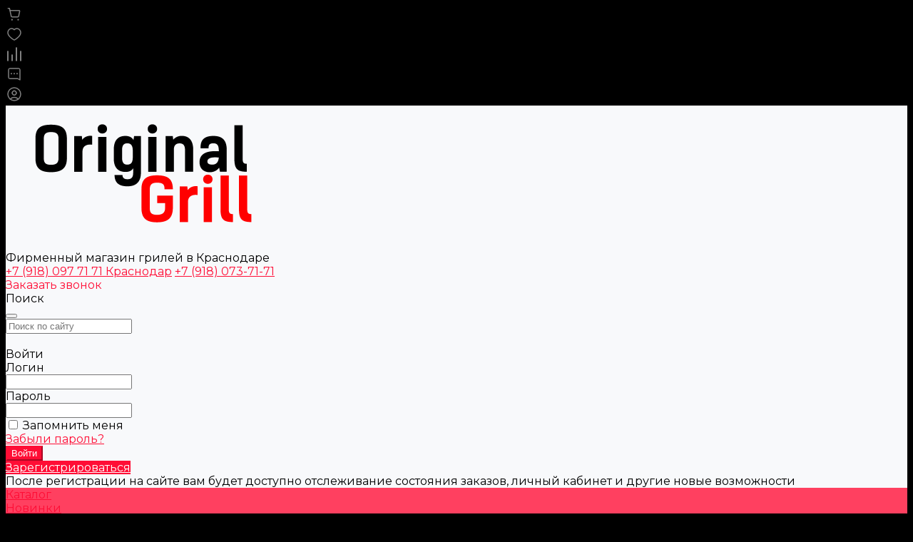

--- FILE ---
content_type: text/html; charset=windows-1251
request_url: https://original-grill.ru/catalog/q_line/
body_size: 539238
content:
<!DOCTYPE html>
<html lang="ru">
    <head>
        <meta name="yandex-verification" content="9e16519848023c73" />

                <title>Q-Line</title>
        <meta http-equiv="Content-Type" content="text/html; charset=windows-1251" />
<meta name="description" content="Официальный магазин грилей WEBER" />
<script data-skip-moving="true">(function(w, d, n) {var cl = "bx-core";var ht = d.documentElement;var htc = ht ? ht.className : undefined;if (htc === undefined || htc.indexOf(cl) !== -1){return;}var ua = n.userAgent;if (/(iPad;)|(iPhone;)/i.test(ua)){cl += " bx-ios";}else if (/Android/i.test(ua)){cl += " bx-android";}cl += (/(ipad|iphone|android|mobile|touch)/i.test(ua) ? " bx-touch" : " bx-no-touch");cl += w.devicePixelRatio && w.devicePixelRatio >= 2? " bx-retina": " bx-no-retina";var ieVersion = -1;if (/AppleWebKit/.test(ua)){cl += " bx-chrome";}else if ((ieVersion = getIeVersion()) > 0){cl += " bx-ie bx-ie" + ieVersion;if (ieVersion > 7 && ieVersion < 10 && !isDoctype()){cl += " bx-quirks";}}else if (/Opera/.test(ua)){cl += " bx-opera";}else if (/Gecko/.test(ua)){cl += " bx-firefox";}if (/Macintosh/i.test(ua)){cl += " bx-mac";}ht.className = htc ? htc + " " + cl : cl;function isDoctype(){if (d.compatMode){return d.compatMode == "CSS1Compat";}return d.documentElement && d.documentElement.clientHeight;}function getIeVersion(){if (/Opera/i.test(ua) || /Webkit/i.test(ua) || /Firefox/i.test(ua) || /Chrome/i.test(ua)){return -1;}var rv = -1;if (!!(w.MSStream) && !(w.ActiveXObject) && ("ActiveXObject" in w)){rv = 11;}else if (!!d.documentMode && d.documentMode >= 10){rv = 10;}else if (!!d.documentMode && d.documentMode >= 9){rv = 9;}else if (d.attachEvent && !/Opera/.test(ua)){rv = 8;}if (rv == -1 || rv == 8){var re;if (n.appName == "Microsoft Internet Explorer"){re = new RegExp("MSIE ([0-9]+[\.0-9]*)");if (re.exec(ua) != null){rv = parseFloat(RegExp.$1);}}else if (n.appName == "Netscape"){rv = 11;re = new RegExp("Trident/.*rv:([0-9]+[\.0-9]*)");if (re.exec(ua) != null){rv = parseFloat(RegExp.$1);}}}return rv;}})(window, document, navigator);</script>


<link href="/bitrix/js/ui/fonts/opensans/ui.font.opensans.min.css?16373293622409"  rel="stylesheet" />
<link href="/bitrix/js/main/popup/dist/main.popup.bundle.min.css?163732915723420"  rel="stylesheet" />
<link href="https://fonts.googleapis.com/css?family=Montserrat:300,400,500,700&amp;subset=cyrillic"  rel="stylesheet" />
<link href="/bitrix/cache/css/s3/universelite_s3/page_93512cc4138e9cfdaea3d949c3db7be1/page_93512cc4138e9cfdaea3d949c3db7be1_v1.css?1761300284106737"  rel="stylesheet" />
<link href="/bitrix/cache/css/s3/universelite_s3/default_86fa2254a0716f0f54b0acd1314488d7/default_86fa2254a0716f0f54b0acd1314488d7_v1.css?17613002802271"  rel="stylesheet" />
<link href="/bitrix/cache/css/s3/universelite_s3/template_12364c20517a4f7093065ae4db342085/template_12364c20517a4f7093065ae4db342085_v1.css?1761300280663518"  data-template-style="true" rel="stylesheet" />




<style>.intec-cl-text {
  color: #ff0d35 !important; }

.intec-cl-text-active:active {
  color: #ff0d35 !important; }

.intec-cl-text-active.active {
  color: #ff0d35 !important; }

.intec-cl-text-focus:focus {
  color: #ff0d35 !important; }

.intec-cl-text-hover:hover {
  color: #ff0d35 !important; }

.intec-cl-background {
  background-color: #ff0d35 !important;
  fill: #ff0d35 !important; }

.intec-cl-background-active:active {
  background-color: #ff0d35 !important;
  fill: #ff0d35 !important; }

.intec-cl-background-focus:focus {
  background-color: #ff0d35 !important;
  fill: #ff0d35 !important; }

.intec-cl-background-hover:hover {
  background-color: #ff0d35 !important;
  fill: #ff0d35 !important; }

.intec-cl-background-dark {
  background-color: #d90024 !important;
  fill: #d90024 !important; }

.intec-cl-background-dark-active:active {
  background-color: #d90024 !important;
  fill: #d90024 !important; }

.intec-cl-background-dark-focus:focus {
  background-color: #d90024 !important;
  fill: #d90024 !important; }

.intec-cl-background-dark-hover:hover {
  background-color: #d90024 !important;
  fill: #d90024 !important; }

.intec-cl-background-light {
  background-color: #ff4060 !important;
  fill: #ff4060 !important; }

.intec-cl-background-light-active:active {
  background-color: #ff4060 !important;
  fill: #ff4060 !important; }

.intec-cl-background-light-focus:focus {
  background-color: #ff4060 !important;
  fill: #ff4060 !important; }

.intec-cl-background-light-hover:hover {
  background-color: #ff4060 !important;
  fill: #ff4060 !important; }

.intec-cl-background-light-40 {
  background-color: #ffd9df !important;
  fill: #ffd9df !important; }

.intec-cl-background-light-40-active:active {
  background-color: #ffd9df !important;
  fill: #ffd9df !important; }

.intec-cl-background-light-40-focus:focus {
  background-color: #ffd9df !important;
  fill: #ffd9df !important; }

.intec-cl-background-light-40-hover:hover {
  background-color: #ffd9df !important;
  fill: #ffd9df !important; }

.intec-cl-border {
  border-color: #ff0d35 !important; }

.intec-cl-border-light {
  border-color: #ff4060 !important; }

.intec-cl-border-active:active {
  border-color: #ff0d35 !important; }

.intec-cl-border-focus:focus {
  border-color: #ff0d35 !important; }

.intec-cl-border-hover:hover {
  border-color: #ff0d35 !important; }

.intec-cl-border-light-hover:hover {
  border-color: #ff4060 !important; }

.intec-cl-text-light {
  color: #ff4060 !important; }

.intec-cl-text-light-active:active {
  color: #ff4060 !important; }

.intec-cl-text-light-focus:focus {
  color: #ff4060 !important; }

.intec-cl-text-light-hover:hover {
  color: #ff4060 !important; }

.intec-cl-text-dark {
  color: #d90024 !important; }

.intec-cl-text-dark-active:active {
  color: #d90024 !important; }

.intec-cl-text-dark-focus:focus {
  color: #d90024 !important; }

.intec-cl-text-dark-hover:hover {
  color: #d90024 !important; }

.intec-cl-background-light {
  background-color: #ff4060 !important;
  fill: #ff4060 !important; }

.intec-cl-background-light-active:active {
  background-color: #ff4060 !important; }

.intec-cl-background-light-focus:focus {
  background-color: #ff4060 !important; }

.intec-cl-background-light-hover:hover {
  background-color: #ff4060 !important; }

.intec-cl-svg svg {
  fill: #ff0d35 !important;
  stroke: #ff0d35 !important; }

.intec-cl-svg-path-fill svg path {
  fill: #ff0d35 !important; }

.intec-cl-svg-path-fill-hover:hover svg path {
  fill: #ff0d35 !important; }

.intec-cl-svg-path-stroke svg path {
  stroke: #ff0d35 !important; }

.intec-cl-svg-path-stroke-hover:hover svg path {
  stroke: #ff0d35 !important; }

.intec-content {
  max-width: 1740px; }

.intec-content .intec-content.intec-content-primary {
  max-width: 1740px; }

html {
  font-size: 16px;
  font-family: "Montserrat", sans-serif; }

body {
  background: #000; }

.intec-ui.intec-ui-control-alert.intec-ui-scheme-current {
  color: #ff0d35;
  background-color: #ffebee;
  border-color: #ffd6dd; }

.intec-ui.intec-ui-control-button.intec-ui-scheme-current {
  border-color: #ff0d35;
  background-color: #ff0d35;
  color: #fff; }
  .intec-ui.intec-ui-control-button.intec-ui-scheme-current.intec-ui-mod-transparent {
    background-color: transparent;
    color: #ff0d35; }
  .intec-ui.intec-ui-control-button.intec-ui-scheme-current:hover, .intec-ui.intec-ui-control-button.intec-ui-scheme-current.intec-ui-state-hover, .intec-ui.intec-ui-control-button.intec-ui-scheme-current[data-ui-state="hover"] {
    border-color: #ff4060;
    background-color: #ff4060;
    color: #fff; }
  .intec-ui.intec-ui-control-button.intec-ui-scheme-current:focus, .intec-ui.intec-ui-control-button.intec-ui-scheme-current.intec-ui-state-focus, .intec-ui.intec-ui-control-button.intec-ui-scheme-current[data-ui-state="focus"] {
    border-color: #ff4060;
    background-color: #ff4060;
    color: #fff; }
  .intec-ui.intec-ui-control-button.intec-ui-scheme-current:active, .intec-ui.intec-ui-control-button.intec-ui-scheme-current.intec-ui-state-active, .intec-ui.intec-ui-control-button.intec-ui-scheme-current[data-ui-state="active"] {
    border-color: #d90024;
    background-color: #d90024;
    color: #fff; }
  .intec-ui.intec-ui-control-button.intec-ui-scheme-current:disabled, .intec-ui.intec-ui-control-button.intec-ui-scheme-current.intec-ui-state-disabled, .intec-ui.intec-ui-control-button.intec-ui-scheme-current[data-ui-state="disabled"] {
    border-color: #a6001b;
    background-color: #a6001b;
    color: #fff; }
  .intec-ui.intec-ui-control-button.intec-ui-scheme-current.intec-ui-mod-link {
    color: #5f5f5f;
    border-color: transparent;
    background-color: transparent; }
    .intec-ui.intec-ui-control-button.intec-ui-scheme-current.intec-ui-mod-link:hover, .intec-ui.intec-ui-control-button.intec-ui-scheme-current.intec-ui-mod-link.intec-ui-state-hover, .intec-ui.intec-ui-control-button.intec-ui-scheme-current.intec-ui-mod-link[data-ui-state="hover"] {
      color: #ff4060; }
    .intec-ui.intec-ui-control-button.intec-ui-scheme-current.intec-ui-mod-link:focus, .intec-ui.intec-ui-control-button.intec-ui-scheme-current.intec-ui-mod-link.intec-ui-state-focus, .intec-ui.intec-ui-control-button.intec-ui-scheme-current.intec-ui-mod-link[data-ui-state="focus"] {
      color: #ff4060; }
    .intec-ui.intec-ui-control-button.intec-ui-scheme-current.intec-ui-mod-link:active, .intec-ui.intec-ui-control-button.intec-ui-scheme-current.intec-ui-mod-link.intec-ui-state-active, .intec-ui.intec-ui-control-button.intec-ui-scheme-current.intec-ui-mod-link[data-ui-state="active"] {
      color: #d90024; }
    .intec-ui.intec-ui-control-button.intec-ui-scheme-current.intec-ui-mod-link:disabled, .intec-ui.intec-ui-control-button.intec-ui-scheme-current.intec-ui-mod-link.intec-ui-state-disabled, .intec-ui.intec-ui-control-button.intec-ui-scheme-current.intec-ui-mod-link[data-ui-state="disabled"] {
      color: #9f9f9f; }

.intec-ui.intec-ui-control-checkbox.intec-ui-scheme-current.intec-ui-scheme-current .intec-ui-part-selector:before, .intec-ui.intec-ui-control-radiobox.intec-ui-scheme-current.intec-ui-scheme-current .intec-ui-part-selector:before, .intec-ui.intec-ui-control-switch.intec-ui-scheme-current.intec-ui-scheme-current .intec-ui-part-selector:before {
  background-color: #fff;
  color: #fff; }
  .intec-ui.intec-ui-control-checkbox.intec-ui-scheme-current.intec-ui-scheme-current input:checked + .intec-ui-part-selector, .intec-ui.intec-ui-control-radiobox.intec-ui-scheme-current.intec-ui-scheme-current input:checked + .intec-ui-part-selector, .intec-ui.intec-ui-control-switch.intec-ui-scheme-current.intec-ui-scheme-current input:checked + .intec-ui-part-selector, .intec-ui.intec-ui-control-checkbox.intec-ui-scheme-current.intec-ui-scheme-current.intec-ui-state-checked .intec-ui-part-selector, .intec-ui.intec-ui-control-radiobox.intec-ui-scheme-current.intec-ui-scheme-current.intec-ui-state-checked .intec-ui-part-selector, .intec-ui.intec-ui-control-switch.intec-ui-scheme-current.intec-ui-scheme-current.intec-ui-state-checked .intec-ui-part-selector, .intec-ui.intec-ui-control-checkbox.intec-ui-scheme-current.intec-ui-scheme-current[data-ui-state="checked"] .intec-ui-part-selector, .intec-ui.intec-ui-control-radiobox.intec-ui-scheme-current.intec-ui-scheme-current[data-ui-state="checked"] .intec-ui-part-selector, .intec-ui.intec-ui-control-switch.intec-ui-scheme-current.intec-ui-scheme-current[data-ui-state="checked"] .intec-ui-part-selector {
    border-color: #ff0d35;
    background-color: #ff0d35; }
    .intec-ui.intec-ui-control-checkbox.intec-ui-scheme-current.intec-ui-scheme-current input:checked + .intec-ui-part-selector:before, .intec-ui.intec-ui-control-radiobox.intec-ui-scheme-current.intec-ui-scheme-current input:checked + .intec-ui-part-selector:before, .intec-ui.intec-ui-control-switch.intec-ui-scheme-current.intec-ui-scheme-current input:checked + .intec-ui-part-selector:before, .intec-ui.intec-ui-control-checkbox.intec-ui-scheme-current.intec-ui-scheme-current.intec-ui-state-checked .intec-ui-part-selector:before, .intec-ui.intec-ui-control-radiobox.intec-ui-scheme-current.intec-ui-scheme-current.intec-ui-state-checked .intec-ui-part-selector:before, .intec-ui.intec-ui-control-switch.intec-ui-scheme-current.intec-ui-scheme-current.intec-ui-state-checked .intec-ui-part-selector:before, .intec-ui.intec-ui-control-checkbox.intec-ui-scheme-current.intec-ui-scheme-current[data-ui-state="checked"] .intec-ui-part-selector:before, .intec-ui.intec-ui-control-radiobox.intec-ui-scheme-current.intec-ui-scheme-current[data-ui-state="checked"] .intec-ui-part-selector:before, .intec-ui.intec-ui-control-switch.intec-ui-scheme-current.intec-ui-scheme-current[data-ui-state="checked"] .intec-ui-part-selector:before {
      background-color: #fff;
      color: #fff; }
  .intec-ui.intec-ui-control-checkbox.intec-ui-scheme-current.intec-ui-scheme-current:hover .intec-ui-part-selector, .intec-ui.intec-ui-control-radiobox.intec-ui-scheme-current.intec-ui-scheme-current:hover .intec-ui-part-selector, .intec-ui.intec-ui-control-switch.intec-ui-scheme-current.intec-ui-scheme-current:hover .intec-ui-part-selector, .intec-ui.intec-ui-control-checkbox.intec-ui-scheme-current.intec-ui-scheme-current.intec-ui-state-hover .intec-ui-part-selector, .intec-ui.intec-ui-control-radiobox.intec-ui-scheme-current.intec-ui-scheme-current.intec-ui-state-hover .intec-ui-part-selector, .intec-ui.intec-ui-control-switch.intec-ui-scheme-current.intec-ui-scheme-current.intec-ui-state-hover .intec-ui-part-selector, .intec-ui.intec-ui-control-checkbox.intec-ui-scheme-current.intec-ui-scheme-current[data-ui-state="hover"] .intec-ui-part-selector, .intec-ui.intec-ui-control-radiobox.intec-ui-scheme-current.intec-ui-scheme-current[data-ui-state="hover"] .intec-ui-part-selector, .intec-ui.intec-ui-control-switch.intec-ui-scheme-current.intec-ui-scheme-current[data-ui-state="hover"] .intec-ui-part-selector {
    border-color: #ff4060;
    background-color: #ff4060; }
    .intec-ui.intec-ui-control-checkbox.intec-ui-scheme-current.intec-ui-scheme-current:hover .intec-ui-part-selector:before, .intec-ui.intec-ui-control-radiobox.intec-ui-scheme-current.intec-ui-scheme-current:hover .intec-ui-part-selector:before, .intec-ui.intec-ui-control-switch.intec-ui-scheme-current.intec-ui-scheme-current:hover .intec-ui-part-selector:before, .intec-ui.intec-ui-control-checkbox.intec-ui-scheme-current.intec-ui-scheme-current.intec-ui-state-hover .intec-ui-part-selector:before, .intec-ui.intec-ui-control-radiobox.intec-ui-scheme-current.intec-ui-scheme-current.intec-ui-state-hover .intec-ui-part-selector:before, .intec-ui.intec-ui-control-switch.intec-ui-scheme-current.intec-ui-scheme-current.intec-ui-state-hover .intec-ui-part-selector:before, .intec-ui.intec-ui-control-checkbox.intec-ui-scheme-current.intec-ui-scheme-current[data-ui-state="hover"] .intec-ui-part-selector:before, .intec-ui.intec-ui-control-radiobox.intec-ui-scheme-current.intec-ui-scheme-current[data-ui-state="hover"] .intec-ui-part-selector:before, .intec-ui.intec-ui-control-switch.intec-ui-scheme-current.intec-ui-scheme-current[data-ui-state="hover"] .intec-ui-part-selector:before {
      background-color: #fff;
      color: #fff; }
  .intec-ui.intec-ui-control-checkbox.intec-ui-scheme-current.intec-ui-scheme-current input:focus + .intec-ui-part-selector, .intec-ui.intec-ui-control-radiobox.intec-ui-scheme-current.intec-ui-scheme-current input:focus + .intec-ui-part-selector, .intec-ui.intec-ui-control-switch.intec-ui-scheme-current.intec-ui-scheme-current input:focus + .intec-ui-part-selector, .intec-ui.intec-ui-control-checkbox.intec-ui-scheme-current.intec-ui-scheme-current.intec-ui-state-focus .intec-ui-part-selector, .intec-ui.intec-ui-control-radiobox.intec-ui-scheme-current.intec-ui-scheme-current.intec-ui-state-focus .intec-ui-part-selector, .intec-ui.intec-ui-control-switch.intec-ui-scheme-current.intec-ui-scheme-current.intec-ui-state-focus .intec-ui-part-selector, .intec-ui.intec-ui-control-checkbox.intec-ui-scheme-current.intec-ui-scheme-current[data-ui-state="focus"] .intec-ui-part-selector, .intec-ui.intec-ui-control-radiobox.intec-ui-scheme-current.intec-ui-scheme-current[data-ui-state="focus"] .intec-ui-part-selector, .intec-ui.intec-ui-control-switch.intec-ui-scheme-current.intec-ui-scheme-current[data-ui-state="focus"] .intec-ui-part-selector {
    border-color: #ff4060;
    background-color: #ff4060; }
    .intec-ui.intec-ui-control-checkbox.intec-ui-scheme-current.intec-ui-scheme-current input:focus + .intec-ui-part-selector:before, .intec-ui.intec-ui-control-radiobox.intec-ui-scheme-current.intec-ui-scheme-current input:focus + .intec-ui-part-selector:before, .intec-ui.intec-ui-control-switch.intec-ui-scheme-current.intec-ui-scheme-current input:focus + .intec-ui-part-selector:before, .intec-ui.intec-ui-control-checkbox.intec-ui-scheme-current.intec-ui-scheme-current.intec-ui-state-focus .intec-ui-part-selector:before, .intec-ui.intec-ui-control-radiobox.intec-ui-scheme-current.intec-ui-scheme-current.intec-ui-state-focus .intec-ui-part-selector:before, .intec-ui.intec-ui-control-switch.intec-ui-scheme-current.intec-ui-scheme-current.intec-ui-state-focus .intec-ui-part-selector:before, .intec-ui.intec-ui-control-checkbox.intec-ui-scheme-current.intec-ui-scheme-current[data-ui-state="focus"] .intec-ui-part-selector:before, .intec-ui.intec-ui-control-radiobox.intec-ui-scheme-current.intec-ui-scheme-current[data-ui-state="focus"] .intec-ui-part-selector:before, .intec-ui.intec-ui-control-switch.intec-ui-scheme-current.intec-ui-scheme-current[data-ui-state="focus"] .intec-ui-part-selector:before {
      background-color: #fff;
      color: #fff; }
  .intec-ui.intec-ui-control-checkbox.intec-ui-scheme-current.intec-ui-scheme-current:active .intec-ui-part-selector, .intec-ui.intec-ui-control-radiobox.intec-ui-scheme-current.intec-ui-scheme-current:active .intec-ui-part-selector, .intec-ui.intec-ui-control-switch.intec-ui-scheme-current.intec-ui-scheme-current:active .intec-ui-part-selector, .intec-ui.intec-ui-control-checkbox.intec-ui-scheme-current.intec-ui-scheme-current.intec-ui-state-active .intec-ui-part-selector, .intec-ui.intec-ui-control-radiobox.intec-ui-scheme-current.intec-ui-scheme-current.intec-ui-state-active .intec-ui-part-selector, .intec-ui.intec-ui-control-switch.intec-ui-scheme-current.intec-ui-scheme-current.intec-ui-state-active .intec-ui-part-selector, .intec-ui.intec-ui-control-checkbox.intec-ui-scheme-current.intec-ui-scheme-current[data-ui-state="active"] .intec-ui-part-selector, .intec-ui.intec-ui-control-radiobox.intec-ui-scheme-current.intec-ui-scheme-current[data-ui-state="active"] .intec-ui-part-selector, .intec-ui.intec-ui-control-switch.intec-ui-scheme-current.intec-ui-scheme-current[data-ui-state="active"] .intec-ui-part-selector {
    border-color: #d90024;
    background-color: #d90024; }
    .intec-ui.intec-ui-control-checkbox.intec-ui-scheme-current.intec-ui-scheme-current:active .intec-ui-part-selector:before, .intec-ui.intec-ui-control-radiobox.intec-ui-scheme-current.intec-ui-scheme-current:active .intec-ui-part-selector:before, .intec-ui.intec-ui-control-switch.intec-ui-scheme-current.intec-ui-scheme-current:active .intec-ui-part-selector:before, .intec-ui.intec-ui-control-checkbox.intec-ui-scheme-current.intec-ui-scheme-current.intec-ui-state-active .intec-ui-part-selector:before, .intec-ui.intec-ui-control-radiobox.intec-ui-scheme-current.intec-ui-scheme-current.intec-ui-state-active .intec-ui-part-selector:before, .intec-ui.intec-ui-control-switch.intec-ui-scheme-current.intec-ui-scheme-current.intec-ui-state-active .intec-ui-part-selector:before, .intec-ui.intec-ui-control-checkbox.intec-ui-scheme-current.intec-ui-scheme-current[data-ui-state="active"] .intec-ui-part-selector:before, .intec-ui.intec-ui-control-radiobox.intec-ui-scheme-current.intec-ui-scheme-current[data-ui-state="active"] .intec-ui-part-selector:before, .intec-ui.intec-ui-control-switch.intec-ui-scheme-current.intec-ui-scheme-current[data-ui-state="active"] .intec-ui-part-selector:before {
      background-color: #fff;
      color: #fff; }

.intec-ui.intec-ui-control-numeric.intec-ui-scheme-current .intec-ui-part-increment:hover, .intec-ui.intec-ui-control-numeric.intec-ui-scheme-current .intec-ui-part-decrement:hover {
  color: #ff0d35 !important; }

.intec-ui.intec-ui-control-tabs.intec-ui-scheme-current .intec-ui-part-tab:hover, .intec-ui.intec-ui-control-tabs.intec-ui-scheme-current .intec-ui-part-tab[data-active="true"] {
  border-color: #ff0d35; }

.intec-ui.intec-ui-control-tabs.intec-ui-view-1.intec-ui-scheme-current .intec-ui-part-tab[data-active="true"] {
  color: #ff0d35; }

.intec-ui.intec-ui-control-tabs.intec-ui-view-1.intec-ui-scheme-current .intec-ui-part-tab[data-active="true"] *:after {
  background-color: #ff0d35; }

.intec-ui.intec-ui-control-tabs.intec-ui-view-2.intec-ui-scheme-current .intec-ui-part-tab:hover, .intec-ui.intec-ui-control-tabs.intec-ui-view-2.intec-ui-scheme-current .intec-ui-part-tab[data-active="true"] {
  background-color: #ff0d35; }

.intec-ui.intec-ui-control-tabs.intec-ui-view-2.intec-ui-scheme-current .intec-ui-part-tab[data-active="true"] {
  -webkit-box-shadow: 0 6px 18px rgba(255, 13, 53, 0.42);
  -moz-box-shadow: 0 6px 18px rgba(255, 13, 53, 0.42);
  box-shadow: 0 6px 18px rgba(255, 13, 53, 0.42); }

.intec-ui-markup-text, [data-ui-markup="text"] {
  font-size: 16px; }

a, [data-ui-markup="a"], .intec-ui-markup-a {
  color: #ff0d35; }
  a:hover, [data-ui-markup="a"]:hover, .intec-ui-markup-a:hover, a:focus, [data-ui-markup="a"]:focus, .intec-ui-markup-a:focus {
    color: #ff4060; }
    a:hover.intec-ui-mod-dashed, [data-ui-markup="a"]:hover.intec-ui-mod-dashed, .intec-ui-markup-a:hover.intec-ui-mod-dashed, a:focus.intec-ui-mod-dashed, [data-ui-markup="a"]:focus.intec-ui-mod-dashed, .intec-ui-markup-a:focus.intec-ui-mod-dashed, a:hover.intec-ui-mod-dotted, [data-ui-markup="a"]:hover.intec-ui-mod-dotted, .intec-ui-markup-a:hover.intec-ui-mod-dotted, a:focus.intec-ui-mod-dotted, [data-ui-markup="a"]:focus.intec-ui-mod-dotted, .intec-ui-markup-a:focus.intec-ui-mod-dotted {
      border-color: #ff4060; }
  a:active, [data-ui-markup="a"]:active, .intec-ui-markup-a:active {
    color: #d90024; }
    a:active.intec-ui-mod-dashed, [data-ui-markup="a"]:active.intec-ui-mod-dashed, .intec-ui-markup-a:active.intec-ui-mod-dashed, a:active.intec-ui-mod-dotted, [data-ui-markup="a"]:active.intec-ui-mod-dotted, .intec-ui-markup-a:active.intec-ui-mod-dotted {
      border-color: #d90024; }

blockquote:before, [data-ui-markup="blockquote"]:before, .intec-ui-markup-blockquote:before {
  background-color: #ff0d35; }

ul > li:before, [data-ui-markup="ul"] > [data-ui-markup="li"]:before, .intec-ui-markup-ul > .intec-ui-markup-li:before {
  color: #ff0d35; }

ol > li:before, [data-ui-markup="ol"] > [data-ui-markup="li"]:before, .intec-ui-markup-ol > .intec-ui-markup-li:before {
  color: #ff0d35; }
</style>
<style>.ns-bitrix.c-menu.c-menu-horizontal-1 .menu-item.menu-item-default .menu-submenu .menu-submenu-item:hover > .menu-submenu-item-text, .ns-bitrix.c-menu.c-menu-horizontal-2 .menu-item .menu-submenu .menu-submenu-item:hover > .menu-submenu-item-text, .c-header.c-header-template-1 .widget-view.widget-view-desktop .widget-view-desktop-1 .widget-container-menu .ns-bitrix.c-menu.c-menu-horizontal-1 .menu-item:hover .menu-item-text-wrapper, .c-header.c-header-template-1 .widget-view.widget-view-desktop .widget-view-desktop-1 .widget-container-menu .ns-bitrix.c-menu.c-menu-horizontal-1 .menu-item.menu-item-active .menu-item-text-wrapper, .c-header.c-header-template-1 .widget-view.widget-view-desktop .widget-view-desktop-7 .widget-menu .ns-bitrix.c-menu.c-menu-horizontal-1 .menu-item:hover .menu-item-text-wrapper, .c-header.c-header-template-1 .widget-view.widget-view-desktop .widget-view-desktop-7 .widget-menu .ns-bitrix.c-menu.c-menu-horizontal-1 .menu-item.menu-item-active .menu-item-text-wrapper, .c-header.c-header-template-1 .widget-view.widget-view-desktop .widget-view-desktop-9 .widget-container-menu .ns-bitrix.c-menu.c-menu-horizontal-1 .menu-item:hover .menu-item-text-wrapper, .c-header.c-header-template-1 .widget-view.widget-view-desktop .widget-view-desktop-9 .widget-container-menu .ns-bitrix.c-menu.c-menu-horizontal-1 .menu-item.menu-item-active .menu-item-text-wrapper, .c-header.c-header-template-1 .widget-view.widget-view-fixed .widget-menu .ns-bitrix.c-menu.c-menu-horizontal-1 .menu-wrapper .menu-item:hover .menu-item-text-wrapper, .c-header.c-header-template-1 .widget-view.widget-view-fixed .widget-menu .ns-bitrix.c-menu.c-menu-horizontal-1 .menu-wrapper .menu-item.menu-item-active .menu-item-text-wrapper {
  color: #ff0d35 !important; }

.ns-bitrix.c-catalog-section.c-catalog-section-catalog-list-1 .catalog-section-item-purchase-button.catalog-section-item-purchase-button-add[data-basket-state="processing"], .ns-bitrix.c-catalog-section.c-catalog-section-catalog-text-1 .catalog-section-item-purchase-button.catalog-section-item-purchase-button-add[data-basket-state="processing"], .ns-bitrix.c-catalog-element.c-catalog-element-catalog-default-1 .catalog-element-property:before, .ns-bitrix.c-sale-order-ajax.c-sale-order-ajax-simple-1 .radio-inline:hover label:before, .ns-bitrix.c-sale-order-ajax.c-sale-order-ajax-simple-1 .radio-inline.radio-inline-checked label:before, .ns-bitrix.c-sale-order-ajax.c-sale-order-ajax-simple-1 .bx-sls .quick-location-tag, .ns-bitrix.c-sale-order-ajax.c-sale-order-ajax-simple-1 .bx-slst .quick-location-tag, .ns-bitrix.c-sale-order-ajax.c-sale-order-ajax-simple-1 .bx-soa-pp-item-container .bx-soa-pp-company:hover .bx-soa-pp-company-graf-container, .ns-bitrix.c-sale-order-ajax.c-sale-order-ajax-simple-1 .bx-soa-pp-item-container .bx-soa-pp-company.bx-selected .bx-soa-pp-company-graf-container, .ns-intec-universe.c-tags-list.c-tags-list-default .tags-list-item input[type=checkbox]:checked + .tags-list-item-button, .ns-intec-universe.c-tags-list.c-tags-list-default .tags-list-item-button:hover {
  background: #ff0d35 !important; }

.ns-bitrix.c-catalog-element.c-catalog-element-catalog-default-1 .catalog-element-gallery-preview[data-active=true], .ns-bitrix.c-catalog-element.c-catalog-element-catalog-default-1 .catalog-element-tab a:hover, .ns-bitrix.c-catalog-element.c-catalog-element-catalog-default-1 .catalog-element-tab a:focus, .ns-bitrix.c-catalog-element.c-catalog-element-catalog-default-1 .catalog-element-tab a:active, .ns-bitrix.c-catalog-element.c-catalog-element-catalog-default-1 .catalog-element-tab.active a, .ns-bitrix.c-catalog-element.c-catalog-element-catalog-default-2 .catalog-element-tab a:hover, .ns-bitrix.c-catalog-element.c-catalog-element-catalog-default-2 .catalog-element-tab a:focus, .ns-bitrix.c-catalog-element.c-catalog-element-catalog-default-2 .catalog-element-tab a:active, .ns-bitrix.c-catalog-element.c-catalog-element-catalog-default-2 .catalog-element-tab.active a, .ns-bitrix.c-sale-order-ajax.c-sale-order-ajax-simple-1 .radio-inline:hover label:before, .ns-bitrix.c-sale-order-ajax.c-sale-order-ajax-simple-1 .radio-inline.radio-inline-checked label:before, .ns-bitrix.c-sale-order-ajax.c-sale-order-ajax-simple-1 .bx-soa-pp-item-container .bx-soa-pp-company:hover .bx-soa-pp-company-graf-container, .ns-bitrix.c-sale-order-ajax.c-sale-order-ajax-simple-1 .bx-soa-pp-item-container .bx-soa-pp-company.bx-selected .bx-soa-pp-company-graf-container, .c-smart-filter.c-smart-filter-horizontal-2 [data-property-type=checkbox-picture] .smart-filter-property-value input:checked + .smart-filter-property-value-picture-wrap, .c-smart-filter.c-smart-filter-horizontal-2 [data-property-type=checkbox-text-picture] .smart-filter-property-value input:checked + .smart-filter-property-value-picture-wrap {
  border-color: #ff0d35 !important; }

.ns-bitrix.c-catalog-section.c-catalog-section-catalog-tile-1 .catalog-section-item-purchase-button.catalog-section-item-purchase-button-add[data-basket-state="processing"], .ns-bitrix.c-sale-order-ajax.c-sale-order-ajax-simple-1 .bx-sls .quick-location-tag:hover, .ns-bitrix.c-sale-order-ajax.c-sale-order-ajax-simple-1 .bx-slst .quick-location-tag:hover {
  background: #ff4060 !important; }
/** Old **/
.sale-icons a.sale-icons-item:hover .sale-icons-icon, .sale-icons a.sale-icons-item.hover .sale-icons-icon, .sale-icons a.sale-icons-item:active .sale-icons-icon, .sale-icons a.sale-icons-item.active .sale-icons-icon, .intec-sections-tile > div:hover .intec-section-name, .menu.menu-horizontal .menu-item.menu-item-default .menu-submenu .menu-submenu-item:hover > .menu-submenu-item-text, .widget-catalog-categories .widget-catalog-categories-tabs .widget-catalog-categories-tab a:hover, .widget-catalog-categories .widget-catalog-categories-tabs .widget-catalog-categories-tab.active a, .c-widget.c-widget-products-1 .widget-tab:hover .widget-tab-text, .c-widget.c-widget-products-1 .widget-tab.active .widget-tab-text, .widget-catalog-categories .widget-catalog-categories-desktop .widget-catalog-categories-navigation .widget-catalog-categories-navigation-next:hover, .widget-catalog-categories .widget-catalog-categories-desktop .widget-catalog-categories-navigation .widget-catalog-categories-navigation-previous:hover, .widget-reviews .widget-reviews-view.widget-reviews-view-slider .widget-reviews-navigation .widget-reviews-navigation-next:hover, .widget-reviews .widget-reviews-view.widget-reviews-view-slider .widget-reviews-navigation .widget-reviews-navigation-previous:hover, .widget-news .widget-news-view.widget-news-view-extend .widget-news-navigation .widget-news-navigation-next:hover, .widget-news .widget-news-view.widget-news-view-extend .widget-news-navigation .widget-news-navigation-previous:hover, .footer-menu a.child-link.active, .bx-filter .bx-filter-popup-result a, .intec-sections-list .intec-section-name:hover, .intec-sections-list .intec-subsection:hover, .intec-sections-list .intec-subsection:hover span, .intec-catalog-section-tile .price-block .element-buys, .intec-catalog-section .element-properties li, .intec-item-detail .show-all-characteristics, .contacts .contacts-offices .contacts-office .contacts-information-section.contacts-contacts .contacts-email a:hover .active.widget-reviews .widget-reviews-mobile .widget-reviews-view.widget-reviews-view-blocks-2 .widget-reviews-item .widget-reviews-item-header .widget-reviews-item-name, .bx_compare .table_compare table tr td a, .news-list-filter .news-list-filter-button.news-list-filter-button-active, .news-list-filter .news-list-filter-button:hover, .bx_ordercart .bx_ordercart_order_table_container tbody td.control .delay-item:hover, .bx_ordercart .bx_ordercart_order_table_container tbody td.control .to-cart-item:hover, .bx-soa-editstep, .bx-soa-item-title a, .subscribe-block .email-block-subscribe .subscribe-info:before, .project .project-services .project-service .project-service-information .project-service-name, .widget-reviews .widget-reviews-mobile .widget-reviews-view.widget-reviews-view-blocks-2 .widget-reviews-item .widget-reviews-item-header .widget-reviews-item-name, .intec-certificates.desktop-template.template-tiles .intec-certificates_item:hover .intec-certificates_name, .intec-sections-tile-1 > div:hover .intec-section-name, .intec-certificates.desktop-template.template-tiles .intec-certificates_item:hover .intec-certificates_name, .header .header-desktop .header-content .header-content-menu .menu.menu-horizontal .menu-wrapper .menu-item:hover .menu-item-text .menu-item-text-wrapper, .header .header-desktop .header-content .header-content-menu .menu.menu-horizontal .menu-wrapper .menu-item.menu-item-active .menu-item-text .menu-item-text-wrapper, .intec-item-detail .item-bind-items .item-bind-items-list .owl-nav .owl-prev:hover, .intec-item-detail .item-bind-items .item-bind-items-list .owl-nav .owl-next:hover, .bx-filter .bx-filter-popup-result a, .intec-panel-sort .sort-value.sort-state-active a, .header.with-banner .header-desktop .header-static .header-content .header-content-phone .header-content-phone-call .header-content-phone-call-wrapper:hover, .header.with-banner[data-banner-color=black] .header-desktop .header-info .header-info-button:hover .header-info-button-text, .header.with-banner[data-banner-color=black] .header-desktop .header-static .header-content .header-info-button:hover .header-info-button-text, .header.with-banner[data-banner-color=black] .header-static .intec-search-icon:hover, .header.with-banner[data-banner-color=white] .header-desktop .header-info .header-info-social:hover, .header.with-banner .header-desktop .header-static .menu.menu-horizontal .menu-item:hover .menu-item-text:hover, .header.with-banner .header-desktop .header-static .menu.menu-horizontal .menu-item.menu-item-active .menu-item-text, .header .header-desktop .header-static .header-info .header-info-button .header-info-button-icon, .header .header-desktop .header-static .header-content .header-info-button .header-info-button-icon, .c-rate.c-rate-template-1 .owl-carousel .owl-nav .owl-next:hover, .c-rate.c-rate-template-1 .owl-carousel .owl-nav .owl-prev:hover, .c-certificates.c-certificates-template-1 .widget-element:hover .widget-element-name, .c-header.c-header-template-1[data-transparent = 'false'] .widget-view.widget-view-desktop .widget-panel .ns-bitrix.c-search-title.c-search-title-popup-1 .search-title-button:hover .search-title-button-icon, .c-header.c-header-template-1[data-transparent = 'false'] .widget-view.widget-view-desktop .widget-panel .ns-bitrix.c-search-title.c-search-title-popup-1 .search-title-button:hover .search-title-button-text, .c-header.c-header-template-1[data-transparent = 'false'] .widget-view.widget-view-desktop .widget-panel .widget-panel-button:hover .widget-panel-button-icon, .c-header.c-header-template-1[data-transparent = 'false'] .widget-view.widget-view-desktop .widget-panel .widget-panel-button:hover .widget-panel-button-text {
  color: #ff0d35 !important; }

.ns-bitrix.c-catalog-element.c-catalog-element-catalog-default-1 .catalog-element-gallery-picture[data-active=true], .widget-catalog-categories .widget-catalog-categories-tabs .widget-catalog-categories-tab a:hover, .widget-catalog-categories .widget-catalog-categories-tabs .widget-catalog-categories-tab.active a, .widget-catalog-categories .widget-catalog-categories-dots .owl-dot.active, .c-widget.c-widget-products-1 .widget-tab:hover .widget-tab-text, .c-widget.c-widget-products-1 .widget-tab.active .widget-tab-text, .c-widget.c-widget-products-1 .owl-dots .owl-dot.active, .c-widget.c-widget-products-2 .owl-dots .owl-dot.active, .c-rate.c-rate-template-1 .owl-carousel .owl-dot.active, .news-list-slider .slider-dots .owl-dot .slider-dot:hover, .news-list-slider .slider-dots .owl-dot.active .slider-dot, .intec-item-detail .slider-item.active, .bx_compare .bx_sort_container .sortbutton.current, .bx_compare .bx_sort_container .sortbutton:hover, .bx_ordercart .bx_sort_container a.current, .bx-soa-section.bx-selected, .bx-soa-pp-company.bx-selected .bx-soa-pp-company-graf-container, .news-list-slider-cb .slider-dots .owl-dot .slider-dot:hover, .news-list-slider-cb .slider-dots .owl-dot.active .slider-dot, .ns-bitrix.c-catalog-section.c-catalog-section-catalog-tile-2 .catalog-section-item-offers-property-extended-value[data-state=selected] .catalog-section-item-offers-property-extended-value-image {
  border-color: #ff0d35 !important; }

.arrow-right {
  border-right: 25px solid #ff0d35 !important; }

.sale-icons a.sale-icons-item:hover .sale-icons-count, .sale-icons a.sale-icons-item.hover .sale-icons-count, .sale-icons a.sale-icons-item:active .sale-icons-count, .sale-icons a.sale-icons-item.active .sale-icons-count, .widget-catalog-categories .widget-catalog-categories-dots .owl-dot.active, .c-widget.c-widget-products-1 .owl-dots .owl-dot.active, .c-widget.c-widget-products-2 .owl-dots .owl-dot.active, .c-rate.c-rate-template-1 .owl-carousel .owl-dot.active, .intec-news-sections.template-chess .intec-news-sections_item:hover .intec-news-sections_name, .intec-news-sections.template-puzzle .intec-news-sections_item:hover .intec-news-sections_name, .intec-news-sections.template-tiles .intec-news-sections_item:hover .intec-news-sections_name, input[type=checkbox]:checked + span, .ask-question-container .ask-question-title:after {
  background-color: #d90024; }

.intec-catalog-section-tile .price-block .element-buys.active, .intec-catalog-section-tile .price-block .element-buys.added, .share-products-block .products-element .price-block .price .element-buy.active, .news-list-slider .slider-dots .owl-dot.active .slider-dot, .bx-filter .body-filter .bx-filter-parameters-box .bx-filter-popup-result, .news-list-slider .slider-dots .owl-dot .slider-dot:hover, .intec-item-detail .properties-list > li:before, .news-list-slider:hover .slider-wrapper .owl-nav .owl-prev:hover, .news-list-slider:hover .slider-wrapper .owl-nav .owl-next:hover, .widget-reviews .widget-reviews-view.widget-reviews-view-slider .widget-reviews-dots .owl-dot.active, .widget-news .widget-news-view.widget-news-view-extend .widget-news-dots .owl-dot.active, .owl-carusel-gallery.owl-theme .owl-dots .owl-dot.active span, .owl-carusel-gallery.owl-theme .owl-dots .owl-dot:hover span, .carusel-products.owl-theme .owl-dots .owl-dot.active span, .carusel-products.owl-theme .owl-dots .owl-dot:hover span, .widget-flying-basket .flying-basket-mobile-buttons-wrap .flying-basket_button_count, .bx_forgotpassword_page .description:before, .bx_registration_page .registration-info:before, .news-list-slider-cb:hover .slider-wrapper .owl-nav .owl-prev:hover, .news-list-slider-cb:hover .slider-wrapper .owl-nav .owl-next:hover, .news-list-slider-cb .slider-dots .owl-dot .slider-dot:hover, .news-list-slider-cb .slider-dots .owl-dot.active .slider-dot, .subscribe-block .checkbox input[type=checkbox]:checked + label:after, .news-list.news-list-blocks-2 .news-list-item.news-list-item-first .news-list-item-wrapper:hover .news-list-name-wrapper, .binded-products .owl-dots .owl-dot.active, .binded-products .owl-dots .owl-dot:hover, .loading-container.active, .c-categories.c-categories-template-3 .widget-element:hover .widget-element-name-wrapper, .c-smart-filter.c-smart-filter-horizontal-1 [data-property-type='checkbox'] input[type=checkbox]:checked + span, .c-smart-filter.c-smart-filter-vertical-1 [data-property-type=checkbox][data-property-view=default] .smart-filter-property-value input:checked + .smart-filter-property-value-text, .c-smart-filter.c-smart-filter-vertical-1 [data-property-type=checkbox][data-property-view=block] .smart-filter-property-value input:checked + .smart-filter-property-value-text, .c-smart-filter.c-smart-filter-vertical-1 [data-property-type=checkbox][data-property-view=tile] .smart-filter-property-value input:checked + .smart-filter-property-value-text, .c-smart-filter.c-smart-filter-horizontal-1 [data-property-type=checkbox] .smart-filter-property-value input:checked + .smart-filter-property-value-text, .c-smart-filter.c-smart-filter-vertical-1 [data-property-type=checkbox-text-picture] input:checked + .smart-filter-property-value-text-picture, .ns-intec-universe.basket-lite.basket-lite-template-1 .basket-lite-mobile-button-count {
  background-color: #ff0d35 !important; }

.contacts .contacts-offices .contacts-office .contacts-information-section.contacts-contacts .contacts-email a, .widget-reviews .widget-reviews-view.widget-reviews-view-slider .widget-reviews-dots .owl-dot.active, .widget-news .widget-news-view.widget-news-view-extend .widget-news-dots .owl-dot.active, .project .project-services .project-service .project-service-information .project-service-name, .checkbox input[type=checkbox]:checked + label:after, .intec-item-detail .sku-property-value:hover, .intec-item-detail .sku-property-value.active, .news-list-slider-cb .slider-dots .owl-dot .slider-dot:hover, .news-list-slider-cb .slider-dots .owl-dot.active .slider-dot, .binded-products .owl-dots .owl-dot.active, .binded-products .owl-dots .owl-dot:hover, .c-smart-filter.c-smart-filter-horizontal-1 [data-property-type=checkbox] .smart-filter-property-value input:checked + .smart-filter-property-value-text {
  border-color: #ff0d35 !important; }

.widget-articles-content .widget-articles .element-big:hover .element-wrapper .header span {
  background-color: #ff0d35 !important; }

.c-services.c-services-template-3 .widget-element-text-wrapper, .c-advantages.c-advantages-template-4 .widget-element-name:hover .widget-element-name-wrap, .c-services.c-services-template-5 .widget-element .widget-element-name-text {
  -webkit-box-shadow: -5px 0 0 5px #ff0d35, 5px 0 0 5px #ff0d35 !important;
  -moz-box-shadow: -5px 0 0 5px #ff0d35, 5px 0 0 5px #ff0d35 !important;
  box-shadow: -5px 0 0 5px #ff0d35, 5px 0 0 5px #ff0d35 !important; }

.c-advantages.c-advantages-template-4 .widget-element-name:hover .widget-element-name-wrap, .c-categories.c-categories-template-6 .widget-element:hover .widget-element-name {
  background: #ff0d35 !important; }

.c-categories.c-categories-template-8 .widget-element:hover .widget-element-name {
  background: #ff0d35 !important; }

.c-shares.c-shares-template-3 .widget-element .widget-element-name-wrapper-2 {
  -webkit-box-shadow: -5px 0 0 5px #ff0d35, 5px 0 0 5px #ff0d35 !important;
  -moz-box-shadow: -5px 0 0 5px #ff0d35, 5px 0 0 5px #ff0d35 !important;
  box-shadow: -5px 0 0 5px #ff0d35, 5px 0 0 5px #ff0d35 !important;
  background: #ff0d35 !important; }

.c-advantages.c-advantages-template-11 .widget-item:hover .widget-item-counter {
  color: #ff0d35 !important; }

.widget.c-advantages.c-advantages-template-32 .circles-valueStroke {
  stroke: #ff0d35 !important; }

.widget.c-stages.c-stages-template-5 .widget-item-wrap:hover .widget-item-name-count {
  background: #ff0d35 !important; }

.ns-bitrix.c-sale-order-ajax.c-sale-order-ajax-simple-1 .bx-pagination li.bx-active a span {
  background: #ff0d35 !important;
  color: #fff; }

.ns-bitrix.c-catalog-element.c-catalog-element-catalog-default-5 [data-role="measures.select.value"].active span, .ns-bitrix.c-catalog-element.c-catalog-element-catalog-default-5 [data-role="measures.select.value"]:hover span {
  background: #ffd9df; }
</style>



<!-- BEGIN JIVOSITE CODE -->
                <!-- END JIVOSITE CODE -->

<meta property="ya:interaction" content="XML_FORM" />
<meta property="ya:interaction:url" content="https://original-grill.ru/catalog/q_line/?mode=xml" />
<meta property="ya:interaction" content="XML_FORM" />
<meta property="ya:interaction:url" content="https://original-grill.ru/catalog/q_line/?mode=xml" />
        <meta name="viewport" content="initial-scale=1.0, width=device-width">
        <meta name="cmsmagazine" content="79468b886bf88b23144291bf1d99aa1c" />
        <meta name="og:type" content="website" />
        <meta name="og:title" content="Q-Line" />
        <meta name="og:description" content="Q-Line" />
        <meta name="og:image" content="https://original-grill.ru/upload/iblock/5bd/ymwqqal54hjwq6xxrp3lunu7fzjfck8r.jpg" />
        <meta name="og:url" content="https://original-grill.ru/catalog/q_line/" />
        <link rel="shortcut icon" href="/favicon.ico" type="image/x-icon">
        <link rel="apple-touch-icon" href="/favicon.png">
                        <meta property="og:image" content="/include/logo2.png" />
        <meta name="twitter:image" content="/include/logo2.png" />
			<!-- Yandex.Metrika counter -->
<!-- /Yandex.Metrika counter -->
    </head>
    <body class="public intec-adaptive">
                                <div class="intec-template" data-background-show="true" data-editor="false" data-flat="top">    <div class="intec-template-layout intec-content-wrap" data-name="wide">        <div class="intec-template-layout-header intec-content intec-content-visible">            <div class="intec-template-layout-header-wrapper intec-content-wrapper">                        <div id="i-0-intec-universe-sale-basket-small-notifications-1-gnX3eXIPPk7_" class="ns-intec-universe c-sale-basket-small c-sale-basket-small-notifications-1">
        <div class="sale-basket-small-content">
            <div class="sale-basket-small-products" data-role="container">
                            </div>
        </div>
    </div>
    <div class="widget c-widget c-widget-buttontop" id="i-1-intec-universe-widget-buttontop-d1lqBc7LJePo">
    <div class="widget-button intec-cl-background intec-cl-background-light-hover" data-role="button"></div>
</div>

<style>
    .c-widget-buttontop .widget-button {
        border-radius:10px;
    }
</style>
    <!--'start_frame_cache_p98Xd0'-->        <div id="i-2-intec-universe-sale-basket-small-panel-1-l2XUFDo5YXrL" class="ns-intec-universe c-sale-basket-small c-sale-basket-small-panel-1">
            <!--noindex-->
            <div class="sale-basket-small-panel intec-content-wrap" data-role="panel">
                <div class="sale-basket-small-panel-wrapper intec-grid intec-grid-nowrap">
                                            <a class="sale-basket-small-panel-button intec-grid-item" href="/personal/basket/">                        <div class="sale-basket-small-panel-button-wrapper">
                            <div class="sale-basket-small-panel-button-icon-wrap intec-ui-align">
                                <div class="sale-basket-small-panel-button-icon">
                                    <svg width="24" height="24" viewBox="0 0 24 24" fill="none" xmlns="http://www.w3.org/2000/svg">
                                        <path d="M5.96905 6.625L5.30205 3.625H3.37305" stroke="#808080" stroke-width="1.5" stroke-linecap="round" stroke-linejoin="round"/>
                                        <path fill-rule="evenodd" clip-rule="evenodd" d="M7.73099 14.835L5.96899 6.625H18.627C19.264 6.625 19.738 7.212 19.605 7.835L18.103 14.835C18.004 15.296 17.597 15.625 17.125 15.625H8.70799C8.23699 15.625 7.82999 15.296 7.73099 14.835Z" stroke="#808080" stroke-width="1.5" stroke-linecap="round" stroke-linejoin="round"/>
                                        <path d="M17.465 19.25C17.258 19.25 17.09 19.418 17.092 19.625C17.092 19.832 17.26 20 17.467 20C17.674 20 17.842 19.832 17.842 19.625C17.841 19.418 17.673 19.25 17.465 19.25" stroke="#808080" stroke-width="1.5" stroke-linecap="round" stroke-linejoin="round"/>
                                        <path d="M8.85593 19.25C8.64893 19.25 8.48093 19.418 8.48293 19.625C8.48193 19.832 8.64993 20 8.85693 20C9.06393 20 9.23193 19.832 9.23193 19.625C9.23193 19.418 9.06393 19.25 8.85593 19.25" stroke="#808080" stroke-width="1.5" stroke-linecap="round" stroke-linejoin="round"/>
                                    </svg>
                                </div>
                            </div>
                                                    </div>
                        </a>                                                                <a class="sale-basket-small-panel-button intec-grid-item" href="/personal/basket/?delay=Y">                        <div class="sale-basket-small-panel-button-wrapper">
                            <div class="sale-basket-small-panel-button-icon-wrap intec-ui-align">
                                <div class="sale-basket-small-panel-button-icon">
                                    <svg width="24" height="24" viewBox="0 0 24 24" fill="none" xmlns="http://www.w3.org/2000/svg">
                                        <path fill-rule="evenodd" clip-rule="evenodd" d="M15.7 4C18.87 4 21 6.98 21 9.76C21 15.39 12.16 20 12 20C11.84 20 3 15.39 3 9.76C3 6.98 5.13 4 8.3 4C10.12 4 11.31 4.91 12 5.71C12.69 4.91 13.88 4 15.7 4Z" stroke="#808080" stroke-width="1.5" stroke-linecap="round" stroke-linejoin="round"/>
                                    </svg>
                                </div>
                            </div>
                                                    </div>
                        </a>                                                                <a class="sale-basket-small-panel-button intec-grid-item" href="/catalog/compare.php">                        <div class="sale-basket-small-panel-button-wrapper">
                            <div class="sale-basket-small-panel-button-icon-wrap intec-ui-align">
                                <div class="sale-basket-small-panel-button-icon">
                                    <svg width="24" height="24" viewBox="0 0 24 24" fill="none" xmlns="http://www.w3.org/2000/svg">
                                        <path d="M9 13V21" stroke="#808080" stroke-width="1.8" stroke-linecap="round" stroke-linejoin="round"/>
                                        <path d="M21 8V21" stroke="#808080" stroke-width="1.8" stroke-linecap="round" stroke-linejoin="round"/>
                                        <path d="M15 3V21" stroke="#808080" stroke-width="1.8" stroke-linecap="round" stroke-linejoin="round"/>
                                        <path d="M3 8V21" stroke="#808080" stroke-width="1.8" stroke-linecap="round" stroke-linejoin="round"/>
                                    </svg>
                                </div>
                            </div>
                                                    </div>
                        </a>                                                                <div data-role="button" data-action="form" class="sale-basket-small-panel-button intec-grid-item">
                            <div class="sale-basket-small-panel-button-wrapper">
                                <div class="sale-basket-small-panel-button-icon-wrap intec-ui-align">
                                    <div class="sale-basket-small-panel-button-icon">
                                        <svg width="24" height="24" viewBox="0 0 24 24" fill="none" xmlns="http://www.w3.org/2000/svg">
                                            <path fill-rule="evenodd" clip-rule="evenodd" d="M20 20V5.778C20 4.796 19.204 4 18.222 4H5.778C4.796 4 4 4.796 4 5.778V16.445C4 17.427 4.796 18.223 5.778 18.223H16.667L20 20Z" stroke="#808080" stroke-width="1.3333" stroke-linecap="round" stroke-linejoin="round"/>
                                            <path d="M12.177 11.073C12.275 11.171 12.275 11.329 12.177 11.427C12.079 11.525 11.921 11.525 11.823 11.427C11.725 11.329 11.725 11.171 11.823 11.073C11.921 10.975 12.079 10.976 12.177 11.073" stroke="#808080" stroke-width="1.5" stroke-linecap="round" stroke-linejoin="round"/>
                                            <path d="M16.177 11.073C16.275 11.171 16.275 11.329 16.177 11.427C16.079 11.525 15.921 11.525 15.823 11.427C15.725 11.329 15.725 11.171 15.823 11.073C15.921 10.975 16.079 10.976 16.177 11.073" stroke="#808080" stroke-width="1.5" stroke-linecap="round" stroke-linejoin="round"/>
                                            <path d="M8.177 11.073C8.275 11.171 8.275 11.329 8.177 11.427C8.079 11.525 7.921 11.525 7.823 11.427C7.725 11.329 7.725 11.171 7.823 11.073C7.921 10.975 8.079 10.976 8.177 11.073" stroke="#808080" stroke-width="1.5" stroke-linecap="round" stroke-linejoin="round"/>
                                        </svg>
                                    </div>
                                </div>
                            </div>
                        </div>
                                                                <a class="sale-basket-small-panel-button intec-grid-item" href="/personal/profile/">                        <div class="sale-basket-small-panel-button-wrapper">
                            <div class="sale-basket-small-panel-button-icon-wrap intec-ui-align">
                                <div class="sale-basket-small-panel-button-icon">
                                    <svg width="24" height="24" viewBox="0 0 24 24" fill="none" xmlns="http://www.w3.org/2000/svg">
                                        <path d="M18.3639 5.63604C21.8787 9.15076 21.8787 14.8492 18.3639 18.3639C14.8492 21.8787 9.15074 21.8787 5.63604 18.3639C2.12132 14.8492 2.12132 9.15074 5.63604 5.63604C9.15076 2.12132 14.8492 2.12132 18.3639 5.63604" stroke="#808080" stroke-width="1.5" stroke-linecap="round" stroke-linejoin="round"/>
                                        <path d="M13.9891 8.3239C15.0876 9.42244 15.0876 11.2035 13.9891 12.3021C12.8906 13.4006 11.1095 13.4006 10.0109 12.3021C8.91238 11.2035 8.91238 9.42244 10.0109 8.3239C11.1095 7.22537 12.8906 7.22537 13.9891 8.3239" stroke="#808080" stroke-width="1.5" stroke-linecap="round" stroke-linejoin="round"/>
                                        <path d="M17.707 18.958C16.272 17.447 14.248 16.5 12 16.5C9.75197 16.5 7.72797 17.447 6.29297 18.959" stroke="#808080" stroke-width="1.5" stroke-linecap="round" stroke-linejoin="round"/>
                                    </svg>
                                </div>
                            </div>
                        </div>
                        </a>                                    </div>
            </div>
                        <!--/noindex-->
        </div>
    <!--'end_frame_cache_p98Xd0'-->                <div style="background-color: #f8f9fb;">    <div id="i-3-intec-universe-main-header-template-1-dZcvT5yLZEp0" class="widget c-header c-header-template-1" data-transparent="false">    <div class="widget-content">
                    <div class="widget-view widget-view-desktop">
                                                <div class="widget-view-desktop-10">
    <div class="intec-content intec-content-primary intec-content-visible">
        <div class="intec-content-wrapper">
            <div class="widget-container">
                <div class="intec-grid intec-grid-a-v-center intec-grid-i-h-16">
                                            <div class="widget-logotype-container intec-grid-item-auto">
                            <a class="widget-logotype" href="/">                                 <img alt="ORIGINAL GRILL" src="/include/logo2.png">                            </a>                        </div>
                                                                <div class="widget-tag-line-container intec-grid-item-auto">
                            <div class="widget-tag-line">
                                Фирменный магазин грилей в Краснодаре                            </div>
                        </div>
                                                            <div class="intec-grid-item"></div>
                                            <div class="widget-information-container intec-grid-item-auto">
                            <div class="intec-grid intec-grid-a-v-center intec-grid-i-h-8">
                                <div class="widget-contacts-container intec-grid-item-auto">
    <div class="widget-contacts" data-block="phone" data-multiple="false" data-advanced="true" data-expanded="false">        <div class="widget-contacts-main intec-grid intec-grid-a-v-center" data-block-action="popup.open">
            <div class="widget-phone-content-wrapper intec-grid intec-grid-o-vertical">
                                                                                        <a href="tel:+79180977171Краснодар">+7 (918) 097 71 71 Краснодар</a>                                                                                                <a href="tel:+79180737171"> +7 (918) 073-71-71 </a>                                                                        </div>
                    </div>
            </div>    </div>                                                                    <div class="widget-call-container intec-grid-item-auto">
                                        <div class="widget-call intec-cl-text" data-action="forms.call.open">Заказать звонок</div>                                                                            </div>
                                                            </div>
                        </div>
                                                                <div class="widget-search-container intec-grid-item-auto">
                            <div class="widget-search">
                                                                <!--noindex-->
<div id="i-4-bitrix-search-title-popup-1-XdqEv16rajmu" class="ns-bitrix c-search-title c-search-title-popup-1">
    <div class="search-title-button intec-cl-text-hover" data-action="search.open">
        <div class="search-title-button-wrapper intec-grid intec-grid-nowrap intec-grid-i-h-5 intec-grid-a-v-center">
            <div class="search-title-button-icon-wrap intec-grid-item-auto">
                <div class="search-title-button-icon">
                    <i class="glyph-icon-loop"></i>
                </div>
            </div>
            <div class="search-title-button-text-wrap intec-grid-item-auto">
                <div class="search-title-button-text">
                    Поиск                </div>
            </div>
        </div>
    </div>
    <div class="search-title intec-content-wrap" data-role="search">
        <div class="search-title-overlay" data-role="overlay" data-action="search.close"></div>
        <div class="search-title-wrapper" data-role="panel">
            <div class="search-title-wrapper-2 intec-content intec-content-primary intec-content-visible">
                <div class="search-title-wrapper-3 intec-content-wrapper">
                    <div class="search-title-wrapper-4">
                        <form action="/catalog/" class="search-title-form">
                            <div class="search-title-form-wrapper intec-grid intec-grid-i-h-10 intec-grid-nowrap intec-grid-a-v-center">                                <div class="intec-grid-item-auto">
                                    <button type="submit" class="search-title-form-button" aria-hidden="true">
                                        <i class="glyph-icon-loop"></i>
                                    </button>
                                </div>
                                <div class="intec-grid-item">
                                    <input type="text" id="-desktop-popup-1" class="search-title-form-input" name="q" maxlength="50" autocomplete="off" placeholder="Поиск по сайту" data-role="input">                                </div>
                                <div class="intec-grid-item-auto">
                                    <div class="search-title-form-button" data-action="search.close" aria-hidden="true">
                                        <i class="far fa-times"></i>
                                    </div>
                                </div>
                            </div>                        </form>
                    </div>
                </div>
            </div>
        </div>
    </div>
    </div><!--/noindex-->
                            </div>
                        </div>
                                                                <div class="widget-authorization-container intec-grid-item-auto">
                            <div class="widget-authorization">
                                <!--noindex-->
<div class="widget-authorization-panel" id="i-5-bitrix-system-auth-form-panel-2-iIjGFB3HxHmm">
    <!--'start_frame_cache_Rjxcld'-->                    <div class="widget-authorization-buttons intec-grid intec-grid-nowrap intec-grid-a-v-center intec-grid-i-h-8">                <div class="intec-grid-item-auto">
                    <div class="widget-authorization-button">
                        <div class="intec-grid intec-grid-nowrap intec-grid-a-v-center intec-grid-i-h-4" data-action="login">                            <div class="intec-grid-item-auto">
                                <div class="widget-authorization-button-icon">
                                    <svg width="13" height="13" viewBox="0 0 13 13" fill="none" xmlns="http://www.w3.org/2000/svg">
<path d="M5.11198 9.10677L6.97396 7.21094H0V5.78906H6.97396L5.11198 3.89323L6.1276 2.8776L9.75 6.5L6.1276 10.1224L5.11198 9.10677ZM11.5443 0C11.9505 0 12.2947 0.141059 12.5768 0.423177C12.8589 0.705295 13 1.04948 13 1.45573V11.5443C13 11.9505 12.8589 12.2947 12.5768 12.5768C12.2947 12.8589 11.9505 13 11.5443 13H1.45573C1.04948 13 0.705295 12.8589 0.423177 12.5768C0.141059 12.2947 0 11.9505 0 11.5443V8.66667H1.45573V11.5443H11.5443V1.45573H1.45573V4.33333H0V1.45573C0 1.04948 0.141059 0.705295 0.423177 0.423177C0.705295 0.141059 1.04948 0 1.45573 0H11.5443Z" />
</svg>
                                </div>
                            </div>
                            <div class="intec-grid-item-auto">
                                <div class="widget-authorization-button-content">
                                    Войти                                </div>
                            </div>
                        </div>                    </div>
                </div>
            </div>                            <div class="widget-authorization-modal" data-role="modal">
                    <!--noindex-->
<div class="ns-bitrix c-system-auth-authorize c-system-auth-authorize-popup-1">
    <div class="intec-grid intec-grid-wrap intec-grid-i-h-15 intec-grid-i-v-5 intec-grid-a-v-stretch">
        <div class="intec-grid-item-2 intec-grid-item-800-1">
            <div class="system-auth-authorize-form intec-ui-form">
                <form method="POST" action="/personal/profile/">
                    <input type="hidden" name="sessid" id="sessid" value="94f4824b4eb8306f2cbae83743595009" />                    <input type="hidden" name="AUTH_FORM" value="Y">                    <input type="hidden" name="TYPE" value="AUTH">                                            <input type="hidden" name="backurl" value="/catalog/q_line/">                                                                                                    <div class="system-auth-authorize-form-fields intec-ui-form-fields">
                        <div class="system-auth-authorize-form-field intec-ui-form-field">
                            <div class="intec-ui-form-field-title">
                                Логин                            </div>
                            <div class="intec-ui-form-field-content">
                                <input type="text" class="intec-ui intec-ui-control-input intec-ui-mod-block intec-ui-mod-round-3 intec-ui-size-2" name="USER_LOGIN" value="" maxlength="255">                            </div>
                        </div>
                        <div class="system-auth-authorize-form-field intec-ui-form-field">
                            <div class="intec-ui-form-field-title">
                                Пароль                            </div>
                            <div class="intec-ui-form-field-content">
                                <input type="password" class="intec-ui intec-ui-control-input intec-ui-mod-block intec-ui-mod-round-3 intec-ui-size-2" name="USER_PASSWORD" maxlength="255">                            </div>
                        </div>
                                            </div>
                                            <div class="system-auth-authorize-form-additions">
                            <div class="intec-grid intec-grid-nowrap intec-grid-i-h-5">
                                                                    <div class="intec-grid-item-auto">
                                        <label class="system-auth-authorize-form-remember intec-ui intec-ui-control-checkbox intec-ui-scheme-current">
                                            <input type="checkbox" name="USER_REMEMBER" value="Y"/>
                                            <span class="intec-ui-part-selector"></span>
                                            <span class="intec-ui-part-content">
                                                Запомнить меня                                            </span>
                                        </label>
                                    </div>
                                                                <div class="intec-grid-item"></div>
                                                                    <div class="intec-grid-item-auto">
                                        <a class="system-auth-authorize-form-restore" href="/personal/profile/?forgot_password=yes" rel="nofollow">
                                            Забыли пароль?                                        </a>
                                    </div>
                                                            </div>
                        </div>
                                        <div class="system-auth-authorize-form-buttons">
                        <input type="submit" class="system-auth-authorize-form-button intec-ui intec-ui-control-button intec-ui-mod-round-3 intec-ui-scheme-current intec-ui-size-2" name="Login" value="Войти">                    </div>
                </form>
                            </div>
        </div>
        <div class="intec-grid-item-2 intec-grid-item-800-1">
                            <div class="system-auth-authorize-delimiter"></div>
                <div class="system-auth-authorize-registration">
                    <a class="system-auth-authorize-registration-button intec-ui intec-ui-control-button intec-ui-mod-round-3 intec-ui-scheme-current intec-ui-size-2" href="/personal/profile/?register=yes">Зарегистрироваться</a>                    <div class="system-auth-authorize-registration-text">
                        После регистрации на сайте вам будет доступно отслеживание состояния заказов, личный кабинет и другие новые возможности                    </div>
                </div>
                    </div>
    </div>
</div>
<!--/noindex-->                </div>
                                        <!--'end_frame_cache_Rjxcld'--></div><!--/noindex-->
                            </div>
                        </div>
                                                                <div class="widget-basket-container intec-grid-item-auto">
                            <div class="widget-basket">
                                        <!--'start_frame_cache_CsRNHN'-->            <div id="i-6-intec-universe-sale-basket-small-icons-1-rV0l0WngroEw" class="ns-intec-universe c-sale-basket-small c-sale-basket-small-icons-1">
            <!--noindex-->
            <div class="sale-basket-small-content">
            <div class="sale-basket-small-tabs" data-role="tabs">
            <div class="sale-basket-small-items intec-grid intec-grid-nowrap intec-grid-a-v-center intec-grid-i-h-10">                                                    <div class="sale-basket-small-tab-wrap intec-grid-item-auto">
                        <div class="sale-basket-small-tab intec-cl-text-hover">                        <a rel="nofollow" href="/catalog/compare.php" class="sale-basket-small-tab-wrapper">
                            <i class="sale-basket-small-tab-icon glyph-icon-compare"></i>
                                                    </a>
                        </div>                    </div>
                                                                    <div class="sale-basket-small-tab-wrap intec-grid-item-auto" data-role="tab" data-active="false" data-tab="delay">
                        <a class="sale-basket-small-tab intec-cl-text-hover" href="/personal/basket/?delay=Y" rel="nofollow" data-role="tab.icon">                            <span class="sale-basket-small-tab-wrapper">
                                <i class="sale-basket-small-tab-icon glyph-icon-heart"></i>
                                                            </span>
                        </a>                                            </div>
                                                                    <div class="sale-basket-small-tab-wrap intec-grid-item-auto" data-role="tab" data-active="false" data-tab="basket">
                        <a class="sale-basket-small-tab intec-cl-text-hover" href="/personal/basket/" data-role="tab.icon">                            <span class="sale-basket-small-tab-wrapper">
                                <i class="sale-basket-small-tab-icon glyph-icon-cart"></i>
                                                            </span>
                        </a>                                            </div>
                            </div>        </div>
    </div>                        <!--/noindex-->
        </div>
    <!--'end_frame_cache_CsRNHN'-->                            </div>
                        </div>
                                    </div>
            </div>
        </div>
    </div>
            <div class="widget-menu">
                            <div id="i-7-bitrix-menu-horizontal-1-LkGdQnW4WHwB" class="ns-bitrix c-menu c-menu-horizontal-1" data-role="menu" data-uppercase="true" data-transparent="false" data-section-view="images" data-submenu-view="simple.1">                    <div class="menu-overlay" data-role="overlay"></div>
                <div class="menu-wrapper intec-cl-background">            <div class="menu-wrapper-2 intec-content">
                <div class="menu-wrapper-3 intec-content-wrapper">
                    <div class="menu-wrapper-4 intec-grid intec-grid-nowrap intec-grid-a-h-start intec-grid-a-v-stretch" data-role="items">
                                                                            <div class="intec-grid-item-auto menu-item menu-item-section menu-item-active intec-cl-text intec-cl-background-light intec-cl-background-light-hover" data-role="item" data-level="0">                                <a class="menu-item-text intec-grid intec-grid-a-v-center intec-grid-a-h-center menu-item-catalog-text" href="/catalog/">                                                                            <div class="menu-item-text-icon menu-item-text-icon-catalog">
                                            <i class="far fa-bars"></i>
                                        </div>
                                                                        <div class="menu-item-text-wrapper intec-grid-item-auto">                                        Каталог                                    </div>                                                                            <div class="menu-item-text-icon menu-item-text-icon-arrow">
                                            <i class="far fa-angle-down"></i>
                                        </div>
                                                                    </a>                                <div class="menu-submenu menu-submenu-1" data-role="menu" data-columns="3">
    <div class="menu-submenu-wrapper">
                                            <div class="menu-submenu-section menu-submenu-section-with-images">
                    <div class="menu-submenu-section-wrapper">
                                                    <div class="menu-submenu-section-image intec-image-effect" data-lazyload-use="true" data-original="/upload/resize_cache/iblock/4de/90_90_0/4de38ddc5bd05295f56e80f6520545de.jpg" style=""></div>                                                <div class="menu-submenu-section-links">
                            <div class="menu-submenu-section-header">
                                <a class="menu-submenu-section-header-wrapper intec-cl-text-hover" href="/catalog/novinki/">                                    Новинки                                </a>                            </div>
                                                    </div>
                        <div class="clearfix"></div>
                    </div>
                </div>
                                                                    <div class="menu-submenu-section menu-submenu-section-with-images menu-submenu-section-active">
                    <div class="menu-submenu-section-wrapper">
                                                    <div class="menu-submenu-section-image intec-image-effect" data-lazyload-use="true" data-original="/upload/resize_cache/iblock/fd1/90_90_0/fd125ff9424b36d06c5446e8adfb1215.jpg" style=""></div>                                                <div class="menu-submenu-section-links">
                            <div class="menu-submenu-section-header">
                                <a class="menu-submenu-section-header-wrapper intec-cl-text-hover" href="/catalog/gazovye_gril/">                                    Газовые грили                                </a>                            </div>
                                                            <div class="menu-submenu-section-items">
                                    <div class="menu-submenu-section-items-wrapper">
                                                                                                                                                                    <div class="menu-submenu-section-item menu-submenu-section-item-active">
                                                <a class="menu-submenu-section-item-wrapper intec-cl-text-hover" href="/catalog/gazovye_grili_weber/">                                                    Газовые грили Weber                                                </a>                                            </div>
                                                                                                                            <div class="menu-submenu-section-item">
                                                <a class="menu-submenu-section-item-wrapper intec-cl-text-hover" href="/catalog/char_broil/">                                                    Газовые грили Char-Broil                                                </a>                                            </div>
                                                                                                                            <div class="menu-submenu-section-item">
                                                <a class="menu-submenu-section-item-wrapper intec-cl-text-hover" href="/catalog/gazovye_grili_primeliner/">                                                    Газовые грили PRIMELINER                                                </a>                                            </div>
                                                                            </div>
                                </div>
                                                    </div>
                        <div class="clearfix"></div>
                    </div>
                </div>
                                                                    <div class="menu-submenu-section menu-submenu-section-with-images">
                    <div class="menu-submenu-section-wrapper">
                                                    <div class="menu-submenu-section-image intec-image-effect" data-lazyload-use="true" data-original="/upload/resize_cache/iblock/5e4/90_90_0/5e42de281455ab59218029da0ac41f40.jpg" style=""></div>                                                <div class="menu-submenu-section-links">
                            <div class="menu-submenu-section-header">
                                <a class="menu-submenu-section-header-wrapper intec-cl-text-hover" href="/catalog/ugolnye_grili/">                                    Угольные грили                                </a>                            </div>
                                                            <div class="menu-submenu-section-items">
                                    <div class="menu-submenu-section-items-wrapper">
                                                                                                                                                                    <div class="menu-submenu-section-item">
                                                <a class="menu-submenu-section-item-wrapper intec-cl-text-hover" href="/catalog/grili_weber/">                                                    Грили Weber                                                </a>                                            </div>
                                                                                                                            <div class="menu-submenu-section-item">
                                                <a class="menu-submenu-section-item-wrapper intec-cl-text-hover" href="/catalog/grili_sns/">                                                    Грили S&#039;nS                                                </a>                                            </div>
                                                                                                                            <div class="menu-submenu-section-item">
                                                <a class="menu-submenu-section-item-wrapper intec-cl-text-hover" href="/catalog/koptilni_oklahoma/">                                                    Коптильни Oklahoma                                                </a>                                            </div>
                                                                                                                            <div class="menu-submenu-section-item">
                                                <a class="menu-submenu-section-item-wrapper intec-cl-text-hover" href="/catalog/grili_char_broil/">                                                    Грили Char-Broil                                                </a>                                            </div>
                                                                                                                            <div class="menu-submenu-section-item">
                                                <a class="menu-submenu-section-item-wrapper intec-cl-text-hover" href="/catalog/koptilni/">                                                    Коптильни                                                </a>                                            </div>
                                                                                                                            <div class="menu-submenu-section-item">
                                                <a class="menu-submenu-section-item-wrapper intec-cl-text-hover" href="/catalog/ochag/">                                                    Очаг                                                </a>                                            </div>
                                                                            </div>
                                </div>
                                                    </div>
                        <div class="clearfix"></div>
                    </div>
                </div>
                                                                    <div class="menu-submenu-section menu-submenu-section-with-images">
                    <div class="menu-submenu-section-wrapper">
                                                    <div class="menu-submenu-section-image intec-image-effect" data-lazyload-use="true" data-original="/upload/resize_cache/iblock/a20/90_90_0/a205296b68b01ae45412c0c76af49c06.png" style=""></div>                                                <div class="menu-submenu-section-links">
                            <div class="menu-submenu-section-header">
                                <a class="menu-submenu-section-header-wrapper intec-cl-text-hover" href="/catalog/elektricheskie_gril/">                                    Электрические грили                                </a>                            </div>
                                                            <div class="menu-submenu-section-items">
                                    <div class="menu-submenu-section-items-wrapper">
                                                                                                                                                                    <div class="menu-submenu-section-item">
                                                <a class="menu-submenu-section-item-wrapper intec-cl-text-hover" href="/catalog/pulse/">                                                    Pulse                                                </a>                                            </div>
                                                                            </div>
                                </div>
                                                    </div>
                        <div class="clearfix"></div>
                    </div>
                </div>
                                                                    <div class="menu-submenu-section menu-submenu-section-with-images">
                    <div class="menu-submenu-section-wrapper">
                                                    <div class="menu-submenu-section-image intec-image-effect" data-lazyload-use="true" data-original="/upload/resize_cache/iblock/fe7/90_90_0/2ai2tenhagyoefotx1krr2ez7ul7ha96.jpg" style=""></div>                                                <div class="menu-submenu-section-links">
                            <div class="menu-submenu-section-header">
                                <a class="menu-submenu-section-header-wrapper intec-cl-text-hover" href="/catalog/pelletnye_grilii/">                                    Пеллетные грилии                                </a>                            </div>
                                                            <div class="menu-submenu-section-items">
                                    <div class="menu-submenu-section-items-wrapper">
                                                                                                                                                                    <div class="menu-submenu-section-item">
                                                <a class="menu-submenu-section-item-wrapper intec-cl-text-hover" href="/catalog/gmg_grili/">                                                    GMG Грили пеллетные                                                </a>                                            </div>
                                                                                                                            <div class="menu-submenu-section-item">
                                                <a class="menu-submenu-section-item-wrapper intec-cl-text-hover" href="/catalog/pelletnye_grili/">                                                    Weber Грили Пеллетные                                                </a>                                            </div>
                                                                                                                            <div class="menu-submenu-section-item">
                                                <a class="menu-submenu-section-item-wrapper intec-cl-text-hover" href="/catalog/aksessuary_dlya_pelletnykh_griley/">                                                    Аксессуары для пеллетных грилей                                                </a>                                            </div>
                                                                                                                            <div class="menu-submenu-section-item">
                                                <a class="menu-submenu-section-item-wrapper intec-cl-text-hover" href="/catalog/z_grills/">                                                    Пеллетные грили Z Grills                                                </a>                                            </div>
                                                                            </div>
                                </div>
                                                    </div>
                        <div class="clearfix"></div>
                    </div>
                </div>
                                                                    <div class="menu-submenu-section menu-submenu-section-with-images">
                    <div class="menu-submenu-section-wrapper">
                                                    <div class="menu-submenu-section-image intec-image-effect" data-lazyload-use="true" data-original="/upload/resize_cache/iblock/ba2/90_90_0/2emnl3p4g1jcotwqukztbtug11x8o2ej.jpeg" style=""></div>                                                <div class="menu-submenu-section-links">
                            <div class="menu-submenu-section-header">
                                <a class="menu-submenu-section-header-wrapper intec-cl-text-hover" href="/catalog/pitstsa_pechi_ooni/">                                    Пицца печи Ooni                                </a>                            </div>
                                                            <div class="menu-submenu-section-items">
                                    <div class="menu-submenu-section-items-wrapper">
                                                                                                                                                                    <div class="menu-submenu-section-item">
                                                <a class="menu-submenu-section-item-wrapper intec-cl-text-hover" href="/catalog/gazovye_pechi_ooni/">                                                    Газовые печи Ooni                                                </a>                                            </div>
                                                                                                                            <div class="menu-submenu-section-item">
                                                <a class="menu-submenu-section-item-wrapper intec-cl-text-hover" href="/catalog/drovyannye_pechi_ooni/">                                                    Дровянные печи Ooni                                                </a>                                            </div>
                                                                            </div>
                                </div>
                                                    </div>
                        <div class="clearfix"></div>
                    </div>
                </div>
                                                                    <div class="menu-submenu-section menu-submenu-section-with-images">
                    <div class="menu-submenu-section-wrapper">
                                                    <div class="menu-submenu-section-image intec-image-effect" data-lazyload-use="true" data-original="/upload/resize_cache/iblock/819/90_90_0/819ede0c96192abb957fc18c1a479972.jpg" style=""></div>                                                <div class="menu-submenu-section-links">
                            <div class="menu-submenu-section-header">
                                <a class="menu-submenu-section-header-wrapper intec-cl-text-hover" href="/catalog/portativnye_grili/">                                    Портативные грили                                </a>                            </div>
                                                            <div class="menu-submenu-section-items">
                                    <div class="menu-submenu-section-items-wrapper">
                                                                                                                                                                    <div class="menu-submenu-section-item">
                                                <a class="menu-submenu-section-item-wrapper intec-cl-text-hover" href="/catalog/go_anywhere_/">                                                    Go-Anywhere                                                 </a>                                            </div>
                                                                                                                            <div class="menu-submenu-section-item">
                                                <a class="menu-submenu-section-item-wrapper intec-cl-text-hover" href="/catalog/smokey_joe/">                                                    Smokey Joe                                                </a>                                            </div>
                                                                                                                            <div class="menu-submenu-section-item">
                                                <a class="menu-submenu-section-item-wrapper intec-cl-text-hover" href="/catalog/traveler/">                                                    Traveler                                                </a>                                            </div>
                                                                                                                            <div class="menu-submenu-section-item">
                                                <a class="menu-submenu-section-item-wrapper intec-cl-text-hover" href="/catalog/o_grill1/">                                                    O-Grill                                                </a>                                            </div>
                                                                            </div>
                                </div>
                                                    </div>
                        <div class="clearfix"></div>
                    </div>
                </div>
                                                                    <div class="menu-submenu-section menu-submenu-section-with-images">
                    <div class="menu-submenu-section-wrapper">
                                                    <div class="menu-submenu-section-image intec-image-effect" data-lazyload-use="true" data-original="/upload/resize_cache/iblock/d29/90_90_0/d29208c00da2af5b7085df9ec944ad17.jpg" style=""></div>                                                <div class="menu-submenu-section-links">
                            <div class="menu-submenu-section-header">
                                <a class="menu-submenu-section-header-wrapper intec-cl-text-hover" href="/catalog/spetsii/">                                    Специи                                </a>                            </div>
                                                            <div class="menu-submenu-section-items">
                                    <div class="menu-submenu-section-items-wrapper">
                                                                                                                                                                    <div class="menu-submenu-section-item">
                                                <a class="menu-submenu-section-item-wrapper intec-cl-text-hover" href="/catalog/spetsii_cape_herb_spice/">                                                    Специи Cape Herb &amp; Spice                                                </a>                                            </div>
                                                                                                                            <div class="menu-submenu-section-item">
                                                <a class="menu-submenu-section-item-wrapper intec-cl-text-hover" href="/catalog/spetsii_spetsiologiya/">                                                    Специи Специология                                                </a>                                            </div>
                                                                            </div>
                                </div>
                                                    </div>
                        <div class="clearfix"></div>
                    </div>
                </div>
                                                                    <div class="menu-submenu-section menu-submenu-section-with-images">
                    <div class="menu-submenu-section-wrapper">
                                                    <div class="menu-submenu-section-image intec-image-effect" data-lazyload-use="true" data-original="/upload/resize_cache/iblock/8b0/90_90_0/8b06aa53a757d8d6503c57dbd1e50ec1.jpg" style=""></div>                                                <div class="menu-submenu-section-links">
                            <div class="menu-submenu-section-header">
                                <a class="menu-submenu-section-header-wrapper intec-cl-text-hover" href="/catalog/keramicheskie_grili/">                                    Керамические грили                                </a>                            </div>
                                                            <div class="menu-submenu-section-items">
                                    <div class="menu-submenu-section-items-wrapper">
                                                                                                                                                                    <div class="menu-submenu-section-item">
                                                <a class="menu-submenu-section-item-wrapper intec-cl-text-hover" href="/catalog/keramicheskie_grili_monolith/">                                                    Керамические грили Monolith                                                </a>                                            </div>
                                                                                                                            <div class="menu-submenu-section-item">
                                                <a class="menu-submenu-section-item-wrapper intec-cl-text-hover" href="/catalog/keramicheskie_grili_big_green_egg/">                                                    Керамические грили Big Green Egg                                                </a>                                            </div>
                                                                            </div>
                                </div>
                                                    </div>
                        <div class="clearfix"></div>
                    </div>
                </div>
                                                                    <div class="menu-submenu-section menu-submenu-section-with-images">
                    <div class="menu-submenu-section-wrapper">
                                                    <div class="menu-submenu-section-image intec-image-effect" data-lazyload-use="true" data-original="/upload/resize_cache/iblock/c06/90_90_0/hzh9prg529sk20ssleocavbfelbwg7st.jpg" style=""></div>                                                <div class="menu-submenu-section-links">
                            <div class="menu-submenu-section-header">
                                <a class="menu-submenu-section-header-wrapper intec-cl-text-hover" href="/catalog/o_grill_grili_i_aksessuary/">                                    O-Grill грили и аксессуары                                </a>                            </div>
                                                            <div class="menu-submenu-section-items">
                                    <div class="menu-submenu-section-items-wrapper">
                                                                                                                                                                    <div class="menu-submenu-section-item">
                                                <a class="menu-submenu-section-item-wrapper intec-cl-text-hover" href="/catalog/grili_o_grill/">                                                    Грили O-Grill                                                </a>                                            </div>
                                                                                                                            <div class="menu-submenu-section-item">
                                                <a class="menu-submenu-section-item-wrapper intec-cl-text-hover" href="/catalog/aksessuary_o_grill/">                                                    Аксессуары O-Grill                                                </a>                                            </div>
                                                                            </div>
                                </div>
                                                    </div>
                        <div class="clearfix"></div>
                    </div>
                </div>
                                                                    <div class="menu-submenu-section menu-submenu-section-with-images">
                    <div class="menu-submenu-section-wrapper">
                                                    <div class="menu-submenu-section-image intec-image-effect" data-lazyload-use="true" data-original="/upload/resize_cache/iblock/357/90_90_0/357eab176082858fd4fed94ff9bb1e58.jpg" style=""></div>                                                <div class="menu-submenu-section-links">
                            <div class="menu-submenu-section-header">
                                <a class="menu-submenu-section-header-wrapper intec-cl-text-hover" href="/catalog/aksessuar/">                                    Аксессуары                                </a>                            </div>
                                                            <div class="menu-submenu-section-items">
                                    <div class="menu-submenu-section-items-wrapper">
                                                                                                                                                                    <div class="menu-submenu-section-item">
                                                <a class="menu-submenu-section-item-wrapper intec-cl-text-hover" href="/catalog/glavnye_instrumenty/">                                                    Главные инструменты                                                </a>                                            </div>
                                                                                                                            <div class="menu-submenu-section-item">
                                                <a class="menu-submenu-section-item-wrapper intec-cl-text-hover" href="/catalog/tochilki_any_sharp/">                                                    Точилки Any Sharp                                                </a>                                            </div>
                                                                                                                            <div class="menu-submenu-section-item">
                                                <a class="menu-submenu-section-item-wrapper intec-cl-text-hover" href="/catalog/zapasnye_chasti/">                                                    Запасные части                                                </a>                                            </div>
                                                                            </div>
                                </div>
                                                    </div>
                        <div class="clearfix"></div>
                    </div>
                </div>
                                    </div>
</div>
                            </div>                                                                            <div class="intec-grid-item-auto menu-item menu-item-default intec-cl-background-light-hover" data-role="item" data-level="0">                                <a class="menu-item-text intec-grid intec-grid-a-v-center intec-grid-a-h-center" href="/catalog/gazovye_gril/">                                                                        <div class="menu-item-text-wrapper intec-grid-item-auto">                                        Газовые грили                                    </div>                                                                    </a>                                                            </div>                                                                            <div class="intec-grid-item-auto menu-item menu-item-default intec-cl-background-light-hover" data-role="item" data-level="0">                                <a class="menu-item-text intec-grid intec-grid-a-v-center intec-grid-a-h-center" href="/catalog/ugolnye_grili/">                                                                        <div class="menu-item-text-wrapper intec-grid-item-auto">                                        Угольные грили                                    </div>                                                                    </a>                                                            </div>                                                                            <div class="intec-grid-item-auto menu-item menu-item-default intec-cl-background-light-hover" data-role="item" data-level="0">                                <a class="menu-item-text intec-grid intec-grid-a-v-center intec-grid-a-h-center" href="/catalog/keramicheskie_grili/">                                                                        <div class="menu-item-text-wrapper intec-grid-item-auto">                                        Керамические грили                                    </div>                                                                    </a>                                                            </div>                                                                            <div class="intec-grid-item-auto menu-item menu-item-default intec-cl-background-light-hover" data-role="item" data-level="0">                                <a class="menu-item-text intec-grid intec-grid-a-v-center intec-grid-a-h-center" href="/catalog/elektricheskie_gril/">                                                                        <div class="menu-item-text-wrapper intec-grid-item-auto">                                        Электрические грили                                    </div>                                                                    </a>                                                            </div>                                                                            <div class="intec-grid-item-auto menu-item menu-item-default intec-cl-background-light-hover" data-role="item" data-level="0">                                <a class="menu-item-text intec-grid intec-grid-a-v-center intec-grid-a-h-center" href="/catalog/portativnye_grili/">                                                                        <div class="menu-item-text-wrapper intec-grid-item-auto">                                        Портативные грили                                    </div>                                                                    </a>                                                            </div>                                                                            <div class="intec-grid-item-auto menu-item menu-item-default intec-cl-background-light-hover" data-role="item" data-level="0">                                <a class="menu-item-text intec-grid intec-grid-a-v-center intec-grid-a-h-center" href="/catalog/aksessuar/">                                                                        <div class="menu-item-text-wrapper intec-grid-item-auto">                                        Аксессуары                                    </div>                                                                    </a>                                                            </div>                                                <div class="menu-item menu-item-default menu-item-more intec-cl-background-light-hover" data-role="more">                            <a class="intec-grid intec-grid-a-h-center intec-grid-a-v-center menu-item-text">
                                <div class="intec-grid-item-auto menu-item-text-wrapper">...</div>                            </a>
                            <div class="menu-submenu menu-submenu-1" data-role="menu">
    <div class="menu-submenu-items" data-role="items">
                            <div class="menu-submenu-item menu-submenu-item-active" data-role="item">
                <a class="menu-submenu-item-text intec-cl-text-hover intec-cl-text" href="/catalog/">                    Каталог                </a>                                    <div class="menu-submenu-item-arrow far fa-angle-right"></div>
                                <div class="menu-submenu menu-submenu-2" data-role="menu">
    <div class="menu-submenu-items" data-role="items">
                            <div class="menu-submenu-item" data-role="item">
                <a class="menu-submenu-item-text intec-cl-text-hover" href="/catalog/novinki/">                    Новинки                </a>                                            </div>
                                        <div class="menu-submenu-item menu-submenu-item-active" data-role="item">
                <a class="menu-submenu-item-text intec-cl-text-hover intec-cl-text" href="/catalog/gazovye_gril/">                    Газовые грили                </a>                                    <div class="menu-submenu-item-arrow far fa-angle-right"></div>
                                <div class="menu-submenu menu-submenu-3" data-role="menu">
    <div class="menu-submenu-items" data-role="items">
                            <div class="menu-submenu-item menu-submenu-item-active" data-role="item">
                <a class="menu-submenu-item-text intec-cl-text-hover intec-cl-text" href="/catalog/gazovye_grili_weber/">                    Газовые грили Weber                </a>                                    <div class="menu-submenu-item-arrow far fa-angle-right"></div>
                                <div class="menu-submenu menu-submenu-4" data-role="menu">
    <div class="menu-submenu-items" data-role="items">
                            <div class="menu-submenu-item menu-submenu-item-active" data-role="item">
                <div class="menu-submenu-item-text intec-cl-text-hover intec-cl-text">                    Q-Line                </div>                                            </div>
                                        <div class="menu-submenu-item" data-role="item">
                <a class="menu-submenu-item-text intec-cl-text-hover" href="/catalog/spirit/">                    Spirit                </a>                                            </div>
                                        <div class="menu-submenu-item" data-role="item">
                <a class="menu-submenu-item-text intec-cl-text-hover" href="/catalog/genesis_ii/">                    Genesis II                </a>                                            </div>
                                        <div class="menu-submenu-item" data-role="item">
                <a class="menu-submenu-item-text intec-cl-text-hover" href="/catalog/summit/">                    Summit                </a>                                            </div>
                        </div>
        <div class="intec-ui-clear"></div>
</div>            </div>
                                        <div class="menu-submenu-item" data-role="item">
                <a class="menu-submenu-item-text intec-cl-text-hover" href="/catalog/char_broil/">                    Газовые грили Char-Broil                </a>                                            </div>
                                        <div class="menu-submenu-item" data-role="item">
                <a class="menu-submenu-item-text intec-cl-text-hover" href="/catalog/gazovye_grili_primeliner/">                    Газовые грили PRIMELINER                </a>                                            </div>
                        </div>
        <div class="intec-ui-clear"></div>
</div>            </div>
                                        <div class="menu-submenu-item" data-role="item">
                <a class="menu-submenu-item-text intec-cl-text-hover" href="/catalog/ugolnye_grili/">                    Угольные грили                </a>                                    <div class="menu-submenu-item-arrow far fa-angle-right"></div>
                                <div class="menu-submenu menu-submenu-3" data-role="menu">
    <div class="menu-submenu-items" data-role="items">
                            <div class="menu-submenu-item" data-role="item">
                <a class="menu-submenu-item-text intec-cl-text-hover" href="/catalog/grili_weber/">                    Грили Weber                </a>                                    <div class="menu-submenu-item-arrow far fa-angle-right"></div>
                                <div class="menu-submenu menu-submenu-4" data-role="menu">
    <div class="menu-submenu-items" data-role="items">
                            <div class="menu-submenu-item" data-role="item">
                <a class="menu-submenu-item-text intec-cl-text-hover" href="/catalog/compact_kettle/">                    Compact Kettle                </a>                                            </div>
                                        <div class="menu-submenu-item" data-role="item">
                <a class="menu-submenu-item-text intec-cl-text-hover" href="/catalog/original_kettle/">                    Original Kettle                </a>                                            </div>
                                        <div class="menu-submenu-item" data-role="item">
                <a class="menu-submenu-item-text intec-cl-text-hover" href="/catalog/master_touch/">                    Master-Touch                </a>                                            </div>
                                        <div class="menu-submenu-item" data-role="item">
                <a class="menu-submenu-item-text intec-cl-text-hover" href="/catalog/performer/">                    Performer                </a>                                            </div>
                                        <div class="menu-submenu-item" data-role="item">
                <a class="menu-submenu-item-text intec-cl-text-hover" href="/catalog/ranch_kettle/">                    Ranch Kettle                </a>                                            </div>
                                        <div class="menu-submenu-item" data-role="item">
                <a class="menu-submenu-item-text intec-cl-text-hover" href="/catalog/summit_kamado/">                    Summit Kamado                </a>                                            </div>
                        </div>
        <div class="intec-ui-clear"></div>
</div>            </div>
                                        <div class="menu-submenu-item" data-role="item">
                <a class="menu-submenu-item-text intec-cl-text-hover" href="/catalog/grili_sns/">                    Грили S&amp;#039;nS                </a>                                            </div>
                                        <div class="menu-submenu-item" data-role="item">
                <a class="menu-submenu-item-text intec-cl-text-hover" href="/catalog/koptilni_oklahoma/">                    Коптильни Oklahoma                </a>                                            </div>
                                        <div class="menu-submenu-item" data-role="item">
                <a class="menu-submenu-item-text intec-cl-text-hover" href="/catalog/grili_char_broil/">                    Грили Char-Broil                </a>                                            </div>
                                        <div class="menu-submenu-item" data-role="item">
                <a class="menu-submenu-item-text intec-cl-text-hover" href="/catalog/koptilni/">                    Коптильни                </a>                                            </div>
                                        <div class="menu-submenu-item" data-role="item">
                <a class="menu-submenu-item-text intec-cl-text-hover" href="/catalog/ochag/">                    Очаг                </a>                                            </div>
                        </div>
        <div class="intec-ui-clear"></div>
</div>            </div>
                                        <div class="menu-submenu-item" data-role="item">
                <a class="menu-submenu-item-text intec-cl-text-hover" href="/catalog/elektricheskie_gril/">                    Электрические грили                </a>                                    <div class="menu-submenu-item-arrow far fa-angle-right"></div>
                                <div class="menu-submenu menu-submenu-3" data-role="menu">
    <div class="menu-submenu-items" data-role="items">
                            <div class="menu-submenu-item" data-role="item">
                <a class="menu-submenu-item-text intec-cl-text-hover" href="/catalog/pulse/">                    Pulse                </a>                                            </div>
                        </div>
        <div class="intec-ui-clear"></div>
</div>            </div>
                                        <div class="menu-submenu-item" data-role="item">
                <a class="menu-submenu-item-text intec-cl-text-hover" href="/catalog/pelletnye_grilii/">                    Пеллетные грилии                </a>                                    <div class="menu-submenu-item-arrow far fa-angle-right"></div>
                                <div class="menu-submenu menu-submenu-3" data-role="menu">
    <div class="menu-submenu-items" data-role="items">
                            <div class="menu-submenu-item" data-role="item">
                <a class="menu-submenu-item-text intec-cl-text-hover" href="/catalog/gmg_grili/">                    GMG Грили пеллетные                </a>                                            </div>
                                        <div class="menu-submenu-item" data-role="item">
                <a class="menu-submenu-item-text intec-cl-text-hover" href="/catalog/pelletnye_grili/">                    Weber Грили Пеллетные                </a>                                            </div>
                                        <div class="menu-submenu-item" data-role="item">
                <a class="menu-submenu-item-text intec-cl-text-hover" href="/catalog/aksessuary_dlya_pelletnykh_griley/">                    Аксессуары для пеллетных грилей                </a>                                            </div>
                                        <div class="menu-submenu-item" data-role="item">
                <a class="menu-submenu-item-text intec-cl-text-hover" href="/catalog/z_grills/">                    Пеллетные грили Z Grills                </a>                                            </div>
                        </div>
        <div class="intec-ui-clear"></div>
</div>            </div>
                                        <div class="menu-submenu-item" data-role="item">
                <a class="menu-submenu-item-text intec-cl-text-hover" href="/catalog/pitstsa_pechi_ooni/">                    Пицца печи Ooni                </a>                                    <div class="menu-submenu-item-arrow far fa-angle-right"></div>
                                <div class="menu-submenu menu-submenu-3" data-role="menu">
    <div class="menu-submenu-items" data-role="items">
                            <div class="menu-submenu-item" data-role="item">
                <a class="menu-submenu-item-text intec-cl-text-hover" href="/catalog/gazovye_pechi_ooni/">                    Газовые печи Ooni                </a>                                            </div>
                                        <div class="menu-submenu-item" data-role="item">
                <a class="menu-submenu-item-text intec-cl-text-hover" href="/catalog/drovyannye_pechi_ooni/">                    Дровянные печи Ooni                </a>                                            </div>
                        </div>
        <div class="intec-ui-clear"></div>
</div>            </div>
                                        <div class="menu-submenu-item" data-role="item">
                <a class="menu-submenu-item-text intec-cl-text-hover" href="/catalog/portativnye_grili/">                    Портативные грили                </a>                                    <div class="menu-submenu-item-arrow far fa-angle-right"></div>
                                <div class="menu-submenu menu-submenu-3" data-role="menu">
    <div class="menu-submenu-items" data-role="items">
                            <div class="menu-submenu-item" data-role="item">
                <a class="menu-submenu-item-text intec-cl-text-hover" href="/catalog/go_anywhere_/">                    Go-Anywhere                 </a>                                            </div>
                                        <div class="menu-submenu-item" data-role="item">
                <a class="menu-submenu-item-text intec-cl-text-hover" href="/catalog/smokey_joe/">                    Smokey Joe                </a>                                            </div>
                                        <div class="menu-submenu-item" data-role="item">
                <a class="menu-submenu-item-text intec-cl-text-hover" href="/catalog/traveler/">                    Traveler                </a>                                            </div>
                                        <div class="menu-submenu-item" data-role="item">
                <a class="menu-submenu-item-text intec-cl-text-hover" href="/catalog/o_grill1/">                    O-Grill                </a>                                            </div>
                        </div>
        <div class="intec-ui-clear"></div>
</div>            </div>
                                        <div class="menu-submenu-item" data-role="item">
                <a class="menu-submenu-item-text intec-cl-text-hover" href="/catalog/spetsii/">                    Специи                </a>                                    <div class="menu-submenu-item-arrow far fa-angle-right"></div>
                                <div class="menu-submenu menu-submenu-3" data-role="menu">
    <div class="menu-submenu-items" data-role="items">
                            <div class="menu-submenu-item" data-role="item">
                <a class="menu-submenu-item-text intec-cl-text-hover" href="/catalog/spetsii_cape_herb_spice/">                    Специи Cape Herb &amp;amp; Spice                </a>                                            </div>
                                        <div class="menu-submenu-item" data-role="item">
                <a class="menu-submenu-item-text intec-cl-text-hover" href="/catalog/spetsii_spetsiologiya/">                    Специи Специология                </a>                                            </div>
                        </div>
        <div class="intec-ui-clear"></div>
</div>            </div>
                                        <div class="menu-submenu-item" data-role="item">
                <a class="menu-submenu-item-text intec-cl-text-hover" href="/catalog/keramicheskie_grili/">                    Керамические грили                </a>                                    <div class="menu-submenu-item-arrow far fa-angle-right"></div>
                                <div class="menu-submenu menu-submenu-3" data-role="menu">
    <div class="menu-submenu-items" data-role="items">
                            <div class="menu-submenu-item" data-role="item">
                <a class="menu-submenu-item-text intec-cl-text-hover" href="/catalog/keramicheskie_grili_monolith/">                    Керамические грили Monolith                </a>                                            </div>
                                        <div class="menu-submenu-item" data-role="item">
                <a class="menu-submenu-item-text intec-cl-text-hover" href="/catalog/keramicheskie_grili_big_green_egg/">                    Керамические грили Big Green Egg                </a>                                            </div>
                        </div>
        <div class="intec-ui-clear"></div>
</div>            </div>
                                        <div class="menu-submenu-item" data-role="item">
                <a class="menu-submenu-item-text intec-cl-text-hover" href="/catalog/o_grill_grili_i_aksessuary/">                    O-Grill грили и аксессуары                </a>                                    <div class="menu-submenu-item-arrow far fa-angle-right"></div>
                                <div class="menu-submenu menu-submenu-3" data-role="menu">
    <div class="menu-submenu-items" data-role="items">
                            <div class="menu-submenu-item" data-role="item">
                <a class="menu-submenu-item-text intec-cl-text-hover" href="/catalog/grili_o_grill/">                    Грили O-Grill                </a>                                            </div>
                                        <div class="menu-submenu-item" data-role="item">
                <a class="menu-submenu-item-text intec-cl-text-hover" href="/catalog/aksessuary_o_grill/">                    Аксессуары O-Grill                </a>                                            </div>
                        </div>
        <div class="intec-ui-clear"></div>
</div>            </div>
                                        <div class="menu-submenu-item" data-role="item">
                <a class="menu-submenu-item-text intec-cl-text-hover" href="/catalog/aksessuar/">                    Аксессуары                </a>                                    <div class="menu-submenu-item-arrow far fa-angle-right"></div>
                                <div class="menu-submenu menu-submenu-3" data-role="menu">
    <div class="menu-submenu-items" data-role="items">
                            <div class="menu-submenu-item" data-role="item">
                <a class="menu-submenu-item-text intec-cl-text-hover" href="/catalog/glavnye_instrumenty/">                    Главные инструменты                </a>                                    <div class="menu-submenu-item-arrow far fa-angle-right"></div>
                                <div class="menu-submenu menu-submenu-4" data-role="menu">
    <div class="menu-submenu-items" data-role="items">
                            <div class="menu-submenu-item" data-role="item">
                <a class="menu-submenu-item-text intec-cl-text-hover" href="/catalog/instrumenty_dlya_grilya/">                    Инструменты для гриля                </a>                                            </div>
                                        <div class="menu-submenu-item" data-role="item">
                <a class="menu-submenu-item-text intec-cl-text-hover" href="/catalog/kamni_dlya_pitstsy/">                    Камни для пиццы                </a>                                            </div>
                                        <div class="menu-submenu-item" data-role="item">
                <a class="menu-submenu-item-text intec-cl-text-hover" href="/catalog/vertely/">                    Вертелы и Ростеры                </a>                                            </div>
                                        <div class="menu-submenu-item" data-role="item">
                <a class="menu-submenu-item-text intec-cl-text-hover" href="/catalog/posuda_dlya_prigotovleniya/">                    Посуда для приготовления                </a>                                            </div>
                                        <div class="menu-submenu-item" data-role="item">
                <a class="menu-submenu-item-text intec-cl-text-hover" href="/catalog/aksessuary_crafted/">                    аксессуары CRAFTED                </a>                                            </div>
                                        <div class="menu-submenu-item" data-role="item">
                <a class="menu-submenu-item-text intec-cl-text-hover" href="/catalog/keramicheskaya_posuda/">                    Керамическая посуда и ножи                </a>                                            </div>
                                        <div class="menu-submenu-item" data-role="item">
                <a class="menu-submenu-item-text intec-cl-text-hover" href="/catalog/telezhki_i_stoliki/">                    Тележки и столики                </a>                                            </div>
                                        <div class="menu-submenu-item" data-role="item">
                <a class="menu-submenu-item-text intec-cl-text-hover" href="/catalog/kopchenie/">                    Копчение                </a>                                            </div>
                                        <div class="menu-submenu-item" data-role="item">
                <a class="menu-submenu-item-text intec-cl-text-hover" href="/catalog/reshetki_dlya_griley/">                    Решетки для грилей                </a>                                            </div>
                                        <div class="menu-submenu-item" data-role="item">
                <a class="menu-submenu-item-text intec-cl-text-hover" href="/catalog/chugunnye_i_keramicheskie_protivni/">                    Чугунные и керамические противни                </a>                                            </div>
                                        <div class="menu-submenu-item" data-role="item">
                <a class="menu-submenu-item-text intec-cl-text-hover" href="/catalog/vazhnye_dopolneniya/">                    Важные дополнения                </a>                                            </div>
                                        <div class="menu-submenu-item" data-role="item">
                <a class="menu-submenu-item-text intec-cl-text-hover" href="/catalog/igrill_i_termometry/">                    IGRILL и термометры                </a>                                            </div>
                                        <div class="menu-submenu-item" data-role="item">
                <a class="menu-submenu-item-text intec-cl-text-hover" href="/catalog/chekhly_i_sumki/">                    Чехлы и сумки                </a>                                            </div>
                                        <div class="menu-submenu-item" data-role="item">
                <a class="menu-submenu-item-text intec-cl-text-hover" href="/catalog/ugol_i_sredstva_rozzhiga/">                    Уголь и средства розжига                </a>                                            </div>
                                        <div class="menu-submenu-item" data-role="item">
                <a class="menu-submenu-item-text intec-cl-text-hover" href="/catalog/gazovoe_oborudovanie/">                    Газовое оборудование                </a>                                            </div>
                                        <div class="menu-submenu-item" data-role="item">
                <a class="menu-submenu-item-text intec-cl-text-hover" href="/catalog/chistka_i_ukhod/">                    Чистка и уход                </a>                                            </div>
                        </div>
        <div class="intec-ui-clear"></div>
</div>            </div>
                                        <div class="menu-submenu-item" data-role="item">
                <a class="menu-submenu-item-text intec-cl-text-hover" href="/catalog/tochilki_any_sharp/">                    Точилки Any Sharp                </a>                                            </div>
                                        <div class="menu-submenu-item" data-role="item">
                <a class="menu-submenu-item-text intec-cl-text-hover" href="/catalog/zapasnye_chasti/">                    Запасные части                </a>                                            </div>
                        </div>
        <div class="intec-ui-clear"></div>
</div>            </div>
                        </div>
        <div class="intec-ui-clear"></div>
</div>            </div>
                                        <div class="menu-submenu-item" data-role="item">
                <a class="menu-submenu-item-text intec-cl-text-hover" href="/catalog/gazovye_gril/">                    Газовые грили                </a>                                            </div>
                                        <div class="menu-submenu-item" data-role="item">
                <a class="menu-submenu-item-text intec-cl-text-hover" href="/catalog/ugolnye_grili/">                    Угольные грили                </a>                                            </div>
                                        <div class="menu-submenu-item" data-role="item">
                <a class="menu-submenu-item-text intec-cl-text-hover" href="/catalog/keramicheskie_grili/">                    Керамические грили                </a>                                            </div>
                                        <div class="menu-submenu-item" data-role="item">
                <a class="menu-submenu-item-text intec-cl-text-hover" href="/catalog/elektricheskie_gril/">                    Электрические грили                </a>                                            </div>
                                        <div class="menu-submenu-item" data-role="item">
                <a class="menu-submenu-item-text intec-cl-text-hover" href="/catalog/portativnye_grili/">                    Портативные грили                </a>                                            </div>
                                        <div class="menu-submenu-item" data-role="item">
                <a class="menu-submenu-item-text intec-cl-text-hover" href="/catalog/aksessuar/">                    Аксессуары                </a>                                            </div>
                        </div>
        <div class="intec-ui-clear"></div>
</div>                        </div>                    </div>
                    <div class="clearfix"></div>
                </div>
            </div>
        </div>            </div>        </div>
    </div>
            </div>
            <div class="widget-overlay" data-role="overlay-desktop"></div>
                                    <div class="widget-view widget-view-mobile">                                                <div class="widget-view-mobile-2 intec-content-wrap">    <div class="widget-wrapper intec-content intec-content-visible intec-content-primary">
        <div class="widget-wrapper-2 intec-content-wrapper">
            <div class="widget-wrapper-3 intec-grid intec-grid-nowrap intec-grid-i-h-10 intec-grid-a-v-center">
                                    <div class="widget-menu-wrap intec-grid-item-auto">
                        <div class="widget-item widget-menu">
                            
    <div id="i-8-bitrix-menu-mobile-2-XEVOpkwAkIZ0" class="ns-bitrix c-menu c-menu-mobile-2">
        <div class="menu-button intec-cl-text-hover" data-action="menu.open">
            <i class="menu-button-icon glyph-icon-menu-icon"></i>
        </div>
        <div class="menu" data-role="menu" data-information="view.2" data-search-type="page" data-border-show="true" data-regionality="false">            <div class="menu-panel">
                <div class="menu-panel-wrapper intec-grid intec-grid-nowrap intec-grid-i-h-10 intec-grid-a-v-center">
                    <div class="menu-panel-button-wrap intec-grid-item-auto">
                        <div class="menu-panel-button intec-cl-text-hover" data-action="menu.close">
                            <i class="glyph-icon-cancel"></i>
                        </div>
                    </div>
                                            <div class="menu-panel-logotype-wrap intec-grid-item">
                            <a class="menu-panel-logotype" href="/">                             <img alt="ORIGINAL GRILL" src="/include/logo2.png">                            </a>                        </div>
                                                        </div>
                                    <div class="menu-panel-search-input">
                        <!--noindex-->
                        <div id="i-9-bitrix-search-title-input-1-wovmoBHjQ0vy" class="ns-bitrix c-search-title c-search-title-input-1">
    <div class="search-title">
        <form action="/catalog/" class="search-title-form">
            <div class="search-title-form-wrapper intec-grid intec-grid-i-h-5 intec-grid-nowrap intec-grid-a-v-center">                <div class="intec-grid-item">
                    <input type="text" id="-menu-page-1" class="search-title-input" name="q" maxlength="50" autocomplete="off" placeholder="Поиск по сайту">                </div>
                <div class="intec-grid-item-auto">
                    <button type="submit" class="search-title-button intec-cl-text" aria-hidden="true">
                        <i class="glyph-icon-loop"></i>
                    </button>
                </div>
            </div>        </form>
    </div>
                </div>                        <!--/noindex-->
                    </div>
                            </div>
            <div class="menu-content" data-role="item" data-current="true">
                <div class="menu-content-wrapper">
                    <div class="menu-items" data-role="items">
                            <div class="menu-item menu-item-level-0 menu-item-selected" data-role="item" data-level="0" data-expanded="false" data-current="false">        <div class="menu-item-wrapper">
            <div class="menu-item-content intec-cl-text intec-cl-text-hover" data-action="menu.item.open">                <div class="intec-grid intec-grid-nowrap intec-grid-i-h-10 intec-grid-a-v-center">
                    <div class="menu-item-text-wrap intec-grid-item intec-grid-item-shrink-1">
                        <div class="menu-item-text">
                            Каталог                        </div>
                    </div>
                                            <div class="menu-item-icon-wrap intec-grid-item-auto">
                            <div class="menu-item-icon">
                                <i class="far fa-angle-right"></i>
                            </div>
                        </div>
                                    </div>
            </div>                            <div class="menu-item-items" data-role="items">
                    <div class="menu-item menu-item-level-1 menu-item-button" data-level="1">                        <div class="menu-item-wrapper">
                            <div class="menu-item-content intec-cl-text-hover" data-action="menu.item.close">
                                <div class="intec-grid intec-grid-nowrap intec-grid-i-h-10 intec-grid-a-v-center">
                                    <div class="menu-item-icon-wrap intec-grid-item-auto">
                                        <div class="menu-item-icon">
                                            <i class="far fa-angle-left"></i>
                                        </div>
                                    </div>
                                    <div class="menu-item-text-wrap intec-grid-item intec-grid-item-shrink-1">
                                        <div class="menu-item-text">
                                            Назад                                        </div>
                                    </div>
                                </div>
                            </div>
                        </div>
                    </div>                    <div class="menu-item menu-item-level-1 menu-item-title" data-level="1">                        <div class="menu-item-wrapper">
                            <a class="menu-item-content" href="/catalog/" data-action="menu.close">Каталог</a>                        </div>
                    </div>                        <div class="menu-item menu-item-level-1" data-role="item" data-level="1" data-expanded="false" data-current="false">        <div class="menu-item-wrapper">
            <a class="menu-item-content intec-cl-text-hover" href="/catalog/novinki/" data-action="menu.close">                <div class="intec-grid intec-grid-nowrap intec-grid-i-h-10 intec-grid-a-v-center">
                    <div class="menu-item-text-wrap intec-grid-item intec-grid-item-shrink-1">
                        <div class="menu-item-text">
                            Новинки                        </div>
                    </div>
                                    </div>
            </a>                    </div>
    </div>    <div class="menu-item menu-item-level-1 menu-item-selected" data-role="item" data-level="1" data-expanded="false" data-current="false">        <div class="menu-item-wrapper">
            <div class="menu-item-content intec-cl-text intec-cl-text-hover" data-action="menu.item.open">                <div class="intec-grid intec-grid-nowrap intec-grid-i-h-10 intec-grid-a-v-center">
                    <div class="menu-item-text-wrap intec-grid-item intec-grid-item-shrink-1">
                        <div class="menu-item-text">
                            Газовые грили                        </div>
                    </div>
                                            <div class="menu-item-icon-wrap intec-grid-item-auto">
                            <div class="menu-item-icon">
                                <i class="far fa-angle-right"></i>
                            </div>
                        </div>
                                    </div>
            </div>                            <div class="menu-item-items" data-role="items">
                    <div class="menu-item menu-item-level-2 menu-item-button" data-level="2">                        <div class="menu-item-wrapper">
                            <div class="menu-item-content intec-cl-text-hover" data-action="menu.item.close">
                                <div class="intec-grid intec-grid-nowrap intec-grid-i-h-10 intec-grid-a-v-center">
                                    <div class="menu-item-icon-wrap intec-grid-item-auto">
                                        <div class="menu-item-icon">
                                            <i class="far fa-angle-left"></i>
                                        </div>
                                    </div>
                                    <div class="menu-item-text-wrap intec-grid-item intec-grid-item-shrink-1">
                                        <div class="menu-item-text">
                                            Назад                                        </div>
                                    </div>
                                </div>
                            </div>
                        </div>
                    </div>                    <div class="menu-item menu-item-level-2 menu-item-title" data-level="2">                        <div class="menu-item-wrapper">
                            <a class="menu-item-content" href="/catalog/gazovye_gril/" data-action="menu.close">Газовые грили</a>                        </div>
                    </div>                        <div class="menu-item menu-item-level-2 menu-item-selected" data-role="item" data-level="2" data-expanded="false" data-current="false">        <div class="menu-item-wrapper">
            <div class="menu-item-content intec-cl-text intec-cl-text-hover" data-action="menu.item.open">                <div class="intec-grid intec-grid-nowrap intec-grid-i-h-10 intec-grid-a-v-center">
                    <div class="menu-item-text-wrap intec-grid-item intec-grid-item-shrink-1">
                        <div class="menu-item-text">
                            Газовые грили Weber                        </div>
                    </div>
                                            <div class="menu-item-icon-wrap intec-grid-item-auto">
                            <div class="menu-item-icon">
                                <i class="far fa-angle-right"></i>
                            </div>
                        </div>
                                    </div>
            </div>                            <div class="menu-item-items" data-role="items">
                    <div class="menu-item menu-item-level-3 menu-item-button" data-level="3">                        <div class="menu-item-wrapper">
                            <div class="menu-item-content intec-cl-text-hover" data-action="menu.item.close">
                                <div class="intec-grid intec-grid-nowrap intec-grid-i-h-10 intec-grid-a-v-center">
                                    <div class="menu-item-icon-wrap intec-grid-item-auto">
                                        <div class="menu-item-icon">
                                            <i class="far fa-angle-left"></i>
                                        </div>
                                    </div>
                                    <div class="menu-item-text-wrap intec-grid-item intec-grid-item-shrink-1">
                                        <div class="menu-item-text">
                                            Назад                                        </div>
                                    </div>
                                </div>
                            </div>
                        </div>
                    </div>                    <div class="menu-item menu-item-level-3 menu-item-title" data-level="3">                        <div class="menu-item-wrapper">
                            <a class="menu-item-content" href="/catalog/gazovye_grili_weber/" data-action="menu.close">Газовые грили Weber</a>                        </div>
                    </div>                        <div class="menu-item menu-item-level-3 menu-item-selected" data-role="item" data-level="3" data-expanded="false" data-current="false">        <div class="menu-item-wrapper">
            <div class="menu-item-content intec-cl-text intec-cl-text-hover" data-action="menu.close">                <div class="intec-grid intec-grid-nowrap intec-grid-i-h-10 intec-grid-a-v-center">
                    <div class="menu-item-text-wrap intec-grid-item intec-grid-item-shrink-1">
                        <div class="menu-item-text">
                            Q-Line                        </div>
                    </div>
                                    </div>
            </div>                    </div>
    </div>    <div class="menu-item menu-item-level-3" data-role="item" data-level="3" data-expanded="false" data-current="false">        <div class="menu-item-wrapper">
            <a class="menu-item-content intec-cl-text-hover" href="/catalog/spirit/" data-action="menu.close">                <div class="intec-grid intec-grid-nowrap intec-grid-i-h-10 intec-grid-a-v-center">
                    <div class="menu-item-text-wrap intec-grid-item intec-grid-item-shrink-1">
                        <div class="menu-item-text">
                            Spirit                        </div>
                    </div>
                                    </div>
            </a>                    </div>
    </div>    <div class="menu-item menu-item-level-3" data-role="item" data-level="3" data-expanded="false" data-current="false">        <div class="menu-item-wrapper">
            <a class="menu-item-content intec-cl-text-hover" href="/catalog/genesis_ii/" data-action="menu.close">                <div class="intec-grid intec-grid-nowrap intec-grid-i-h-10 intec-grid-a-v-center">
                    <div class="menu-item-text-wrap intec-grid-item intec-grid-item-shrink-1">
                        <div class="menu-item-text">
                            Genesis II                        </div>
                    </div>
                                    </div>
            </a>                    </div>
    </div>    <div class="menu-item menu-item-level-3" data-role="item" data-level="3" data-expanded="false" data-current="false">        <div class="menu-item-wrapper">
            <a class="menu-item-content intec-cl-text-hover" href="/catalog/summit/" data-action="menu.close">                <div class="intec-grid intec-grid-nowrap intec-grid-i-h-10 intec-grid-a-v-center">
                    <div class="menu-item-text-wrap intec-grid-item intec-grid-item-shrink-1">
                        <div class="menu-item-text">
                            Summit                        </div>
                    </div>
                                    </div>
            </a>                    </div>
    </div>                </div>
                    </div>
    </div>    <div class="menu-item menu-item-level-2" data-role="item" data-level="2" data-expanded="false" data-current="false">        <div class="menu-item-wrapper">
            <a class="menu-item-content intec-cl-text-hover" href="/catalog/char_broil/" data-action="menu.close">                <div class="intec-grid intec-grid-nowrap intec-grid-i-h-10 intec-grid-a-v-center">
                    <div class="menu-item-text-wrap intec-grid-item intec-grid-item-shrink-1">
                        <div class="menu-item-text">
                            Газовые грили Char-Broil                        </div>
                    </div>
                                    </div>
            </a>                    </div>
    </div>    <div class="menu-item menu-item-level-2" data-role="item" data-level="2" data-expanded="false" data-current="false">        <div class="menu-item-wrapper">
            <a class="menu-item-content intec-cl-text-hover" href="/catalog/gazovye_grili_primeliner/" data-action="menu.close">                <div class="intec-grid intec-grid-nowrap intec-grid-i-h-10 intec-grid-a-v-center">
                    <div class="menu-item-text-wrap intec-grid-item intec-grid-item-shrink-1">
                        <div class="menu-item-text">
                            Газовые грили PRIMELINER                        </div>
                    </div>
                                    </div>
            </a>                    </div>
    </div>                </div>
                    </div>
    </div>    <div class="menu-item menu-item-level-1" data-role="item" data-level="1" data-expanded="false" data-current="false">        <div class="menu-item-wrapper">
            <div class="menu-item-content intec-cl-text-hover" data-action="menu.item.open">                <div class="intec-grid intec-grid-nowrap intec-grid-i-h-10 intec-grid-a-v-center">
                    <div class="menu-item-text-wrap intec-grid-item intec-grid-item-shrink-1">
                        <div class="menu-item-text">
                            Угольные грили                        </div>
                    </div>
                                            <div class="menu-item-icon-wrap intec-grid-item-auto">
                            <div class="menu-item-icon">
                                <i class="far fa-angle-right"></i>
                            </div>
                        </div>
                                    </div>
            </div>                            <div class="menu-item-items" data-role="items">
                    <div class="menu-item menu-item-level-2 menu-item-button" data-level="2">                        <div class="menu-item-wrapper">
                            <div class="menu-item-content intec-cl-text-hover" data-action="menu.item.close">
                                <div class="intec-grid intec-grid-nowrap intec-grid-i-h-10 intec-grid-a-v-center">
                                    <div class="menu-item-icon-wrap intec-grid-item-auto">
                                        <div class="menu-item-icon">
                                            <i class="far fa-angle-left"></i>
                                        </div>
                                    </div>
                                    <div class="menu-item-text-wrap intec-grid-item intec-grid-item-shrink-1">
                                        <div class="menu-item-text">
                                            Назад                                        </div>
                                    </div>
                                </div>
                            </div>
                        </div>
                    </div>                    <div class="menu-item menu-item-level-2 menu-item-title" data-level="2">                        <div class="menu-item-wrapper">
                            <a class="menu-item-content" href="/catalog/ugolnye_grili/" data-action="menu.close">Угольные грили</a>                        </div>
                    </div>                        <div class="menu-item menu-item-level-2" data-role="item" data-level="2" data-expanded="false" data-current="false">        <div class="menu-item-wrapper">
            <div class="menu-item-content intec-cl-text-hover" data-action="menu.item.open">                <div class="intec-grid intec-grid-nowrap intec-grid-i-h-10 intec-grid-a-v-center">
                    <div class="menu-item-text-wrap intec-grid-item intec-grid-item-shrink-1">
                        <div class="menu-item-text">
                            Грили Weber                        </div>
                    </div>
                                            <div class="menu-item-icon-wrap intec-grid-item-auto">
                            <div class="menu-item-icon">
                                <i class="far fa-angle-right"></i>
                            </div>
                        </div>
                                    </div>
            </div>                            <div class="menu-item-items" data-role="items">
                    <div class="menu-item menu-item-level-3 menu-item-button" data-level="3">                        <div class="menu-item-wrapper">
                            <div class="menu-item-content intec-cl-text-hover" data-action="menu.item.close">
                                <div class="intec-grid intec-grid-nowrap intec-grid-i-h-10 intec-grid-a-v-center">
                                    <div class="menu-item-icon-wrap intec-grid-item-auto">
                                        <div class="menu-item-icon">
                                            <i class="far fa-angle-left"></i>
                                        </div>
                                    </div>
                                    <div class="menu-item-text-wrap intec-grid-item intec-grid-item-shrink-1">
                                        <div class="menu-item-text">
                                            Назад                                        </div>
                                    </div>
                                </div>
                            </div>
                        </div>
                    </div>                    <div class="menu-item menu-item-level-3 menu-item-title" data-level="3">                        <div class="menu-item-wrapper">
                            <a class="menu-item-content" href="/catalog/grili_weber/" data-action="menu.close">Грили Weber</a>                        </div>
                    </div>                        <div class="menu-item menu-item-level-3" data-role="item" data-level="3" data-expanded="false" data-current="false">        <div class="menu-item-wrapper">
            <a class="menu-item-content intec-cl-text-hover" href="/catalog/compact_kettle/" data-action="menu.close">                <div class="intec-grid intec-grid-nowrap intec-grid-i-h-10 intec-grid-a-v-center">
                    <div class="menu-item-text-wrap intec-grid-item intec-grid-item-shrink-1">
                        <div class="menu-item-text">
                            Compact Kettle                        </div>
                    </div>
                                    </div>
            </a>                    </div>
    </div>    <div class="menu-item menu-item-level-3" data-role="item" data-level="3" data-expanded="false" data-current="false">        <div class="menu-item-wrapper">
            <a class="menu-item-content intec-cl-text-hover" href="/catalog/original_kettle/" data-action="menu.close">                <div class="intec-grid intec-grid-nowrap intec-grid-i-h-10 intec-grid-a-v-center">
                    <div class="menu-item-text-wrap intec-grid-item intec-grid-item-shrink-1">
                        <div class="menu-item-text">
                            Original Kettle                        </div>
                    </div>
                                    </div>
            </a>                    </div>
    </div>    <div class="menu-item menu-item-level-3" data-role="item" data-level="3" data-expanded="false" data-current="false">        <div class="menu-item-wrapper">
            <a class="menu-item-content intec-cl-text-hover" href="/catalog/master_touch/" data-action="menu.close">                <div class="intec-grid intec-grid-nowrap intec-grid-i-h-10 intec-grid-a-v-center">
                    <div class="menu-item-text-wrap intec-grid-item intec-grid-item-shrink-1">
                        <div class="menu-item-text">
                            Master-Touch                        </div>
                    </div>
                                    </div>
            </a>                    </div>
    </div>    <div class="menu-item menu-item-level-3" data-role="item" data-level="3" data-expanded="false" data-current="false">        <div class="menu-item-wrapper">
            <a class="menu-item-content intec-cl-text-hover" href="/catalog/performer/" data-action="menu.close">                <div class="intec-grid intec-grid-nowrap intec-grid-i-h-10 intec-grid-a-v-center">
                    <div class="menu-item-text-wrap intec-grid-item intec-grid-item-shrink-1">
                        <div class="menu-item-text">
                            Performer                        </div>
                    </div>
                                    </div>
            </a>                    </div>
    </div>    <div class="menu-item menu-item-level-3" data-role="item" data-level="3" data-expanded="false" data-current="false">        <div class="menu-item-wrapper">
            <a class="menu-item-content intec-cl-text-hover" href="/catalog/ranch_kettle/" data-action="menu.close">                <div class="intec-grid intec-grid-nowrap intec-grid-i-h-10 intec-grid-a-v-center">
                    <div class="menu-item-text-wrap intec-grid-item intec-grid-item-shrink-1">
                        <div class="menu-item-text">
                            Ranch Kettle                        </div>
                    </div>
                                    </div>
            </a>                    </div>
    </div>    <div class="menu-item menu-item-level-3" data-role="item" data-level="3" data-expanded="false" data-current="false">        <div class="menu-item-wrapper">
            <a class="menu-item-content intec-cl-text-hover" href="/catalog/summit_kamado/" data-action="menu.close">                <div class="intec-grid intec-grid-nowrap intec-grid-i-h-10 intec-grid-a-v-center">
                    <div class="menu-item-text-wrap intec-grid-item intec-grid-item-shrink-1">
                        <div class="menu-item-text">
                            Summit Kamado                        </div>
                    </div>
                                    </div>
            </a>                    </div>
    </div>                </div>
                    </div>
    </div>    <div class="menu-item menu-item-level-2" data-role="item" data-level="2" data-expanded="false" data-current="false">        <div class="menu-item-wrapper">
            <a class="menu-item-content intec-cl-text-hover" href="/catalog/grili_sns/" data-action="menu.close">                <div class="intec-grid intec-grid-nowrap intec-grid-i-h-10 intec-grid-a-v-center">
                    <div class="menu-item-text-wrap intec-grid-item intec-grid-item-shrink-1">
                        <div class="menu-item-text">
                            Грили S&#039;nS                        </div>
                    </div>
                                    </div>
            </a>                    </div>
    </div>    <div class="menu-item menu-item-level-2" data-role="item" data-level="2" data-expanded="false" data-current="false">        <div class="menu-item-wrapper">
            <a class="menu-item-content intec-cl-text-hover" href="/catalog/koptilni_oklahoma/" data-action="menu.close">                <div class="intec-grid intec-grid-nowrap intec-grid-i-h-10 intec-grid-a-v-center">
                    <div class="menu-item-text-wrap intec-grid-item intec-grid-item-shrink-1">
                        <div class="menu-item-text">
                            Коптильни Oklahoma                        </div>
                    </div>
                                    </div>
            </a>                    </div>
    </div>    <div class="menu-item menu-item-level-2" data-role="item" data-level="2" data-expanded="false" data-current="false">        <div class="menu-item-wrapper">
            <a class="menu-item-content intec-cl-text-hover" href="/catalog/grili_char_broil/" data-action="menu.close">                <div class="intec-grid intec-grid-nowrap intec-grid-i-h-10 intec-grid-a-v-center">
                    <div class="menu-item-text-wrap intec-grid-item intec-grid-item-shrink-1">
                        <div class="menu-item-text">
                            Грили Char-Broil                        </div>
                    </div>
                                    </div>
            </a>                    </div>
    </div>    <div class="menu-item menu-item-level-2" data-role="item" data-level="2" data-expanded="false" data-current="false">        <div class="menu-item-wrapper">
            <a class="menu-item-content intec-cl-text-hover" href="/catalog/koptilni/" data-action="menu.close">                <div class="intec-grid intec-grid-nowrap intec-grid-i-h-10 intec-grid-a-v-center">
                    <div class="menu-item-text-wrap intec-grid-item intec-grid-item-shrink-1">
                        <div class="menu-item-text">
                            Коптильни                        </div>
                    </div>
                                    </div>
            </a>                    </div>
    </div>    <div class="menu-item menu-item-level-2" data-role="item" data-level="2" data-expanded="false" data-current="false">        <div class="menu-item-wrapper">
            <a class="menu-item-content intec-cl-text-hover" href="/catalog/ochag/" data-action="menu.close">                <div class="intec-grid intec-grid-nowrap intec-grid-i-h-10 intec-grid-a-v-center">
                    <div class="menu-item-text-wrap intec-grid-item intec-grid-item-shrink-1">
                        <div class="menu-item-text">
                            Очаг                        </div>
                    </div>
                                    </div>
            </a>                    </div>
    </div>                </div>
                    </div>
    </div>    <div class="menu-item menu-item-level-1" data-role="item" data-level="1" data-expanded="false" data-current="false">        <div class="menu-item-wrapper">
            <div class="menu-item-content intec-cl-text-hover" data-action="menu.item.open">                <div class="intec-grid intec-grid-nowrap intec-grid-i-h-10 intec-grid-a-v-center">
                    <div class="menu-item-text-wrap intec-grid-item intec-grid-item-shrink-1">
                        <div class="menu-item-text">
                            Электрические грили                        </div>
                    </div>
                                            <div class="menu-item-icon-wrap intec-grid-item-auto">
                            <div class="menu-item-icon">
                                <i class="far fa-angle-right"></i>
                            </div>
                        </div>
                                    </div>
            </div>                            <div class="menu-item-items" data-role="items">
                    <div class="menu-item menu-item-level-2 menu-item-button" data-level="2">                        <div class="menu-item-wrapper">
                            <div class="menu-item-content intec-cl-text-hover" data-action="menu.item.close">
                                <div class="intec-grid intec-grid-nowrap intec-grid-i-h-10 intec-grid-a-v-center">
                                    <div class="menu-item-icon-wrap intec-grid-item-auto">
                                        <div class="menu-item-icon">
                                            <i class="far fa-angle-left"></i>
                                        </div>
                                    </div>
                                    <div class="menu-item-text-wrap intec-grid-item intec-grid-item-shrink-1">
                                        <div class="menu-item-text">
                                            Назад                                        </div>
                                    </div>
                                </div>
                            </div>
                        </div>
                    </div>                    <div class="menu-item menu-item-level-2 menu-item-title" data-level="2">                        <div class="menu-item-wrapper">
                            <a class="menu-item-content" href="/catalog/elektricheskie_gril/" data-action="menu.close">Электрические грили</a>                        </div>
                    </div>                        <div class="menu-item menu-item-level-2" data-role="item" data-level="2" data-expanded="false" data-current="false">        <div class="menu-item-wrapper">
            <a class="menu-item-content intec-cl-text-hover" href="/catalog/pulse/" data-action="menu.close">                <div class="intec-grid intec-grid-nowrap intec-grid-i-h-10 intec-grid-a-v-center">
                    <div class="menu-item-text-wrap intec-grid-item intec-grid-item-shrink-1">
                        <div class="menu-item-text">
                            Pulse                        </div>
                    </div>
                                    </div>
            </a>                    </div>
    </div>                </div>
                    </div>
    </div>    <div class="menu-item menu-item-level-1" data-role="item" data-level="1" data-expanded="false" data-current="false">        <div class="menu-item-wrapper">
            <div class="menu-item-content intec-cl-text-hover" data-action="menu.item.open">                <div class="intec-grid intec-grid-nowrap intec-grid-i-h-10 intec-grid-a-v-center">
                    <div class="menu-item-text-wrap intec-grid-item intec-grid-item-shrink-1">
                        <div class="menu-item-text">
                            Пеллетные грилии                        </div>
                    </div>
                                            <div class="menu-item-icon-wrap intec-grid-item-auto">
                            <div class="menu-item-icon">
                                <i class="far fa-angle-right"></i>
                            </div>
                        </div>
                                    </div>
            </div>                            <div class="menu-item-items" data-role="items">
                    <div class="menu-item menu-item-level-2 menu-item-button" data-level="2">                        <div class="menu-item-wrapper">
                            <div class="menu-item-content intec-cl-text-hover" data-action="menu.item.close">
                                <div class="intec-grid intec-grid-nowrap intec-grid-i-h-10 intec-grid-a-v-center">
                                    <div class="menu-item-icon-wrap intec-grid-item-auto">
                                        <div class="menu-item-icon">
                                            <i class="far fa-angle-left"></i>
                                        </div>
                                    </div>
                                    <div class="menu-item-text-wrap intec-grid-item intec-grid-item-shrink-1">
                                        <div class="menu-item-text">
                                            Назад                                        </div>
                                    </div>
                                </div>
                            </div>
                        </div>
                    </div>                    <div class="menu-item menu-item-level-2 menu-item-title" data-level="2">                        <div class="menu-item-wrapper">
                            <a class="menu-item-content" href="/catalog/pelletnye_grilii/" data-action="menu.close">Пеллетные грилии</a>                        </div>
                    </div>                        <div class="menu-item menu-item-level-2" data-role="item" data-level="2" data-expanded="false" data-current="false">        <div class="menu-item-wrapper">
            <a class="menu-item-content intec-cl-text-hover" href="/catalog/gmg_grili/" data-action="menu.close">                <div class="intec-grid intec-grid-nowrap intec-grid-i-h-10 intec-grid-a-v-center">
                    <div class="menu-item-text-wrap intec-grid-item intec-grid-item-shrink-1">
                        <div class="menu-item-text">
                            GMG Грили пеллетные                        </div>
                    </div>
                                    </div>
            </a>                    </div>
    </div>    <div class="menu-item menu-item-level-2" data-role="item" data-level="2" data-expanded="false" data-current="false">        <div class="menu-item-wrapper">
            <a class="menu-item-content intec-cl-text-hover" href="/catalog/pelletnye_grili/" data-action="menu.close">                <div class="intec-grid intec-grid-nowrap intec-grid-i-h-10 intec-grid-a-v-center">
                    <div class="menu-item-text-wrap intec-grid-item intec-grid-item-shrink-1">
                        <div class="menu-item-text">
                            Weber Грили Пеллетные                        </div>
                    </div>
                                    </div>
            </a>                    </div>
    </div>    <div class="menu-item menu-item-level-2" data-role="item" data-level="2" data-expanded="false" data-current="false">        <div class="menu-item-wrapper">
            <a class="menu-item-content intec-cl-text-hover" href="/catalog/aksessuary_dlya_pelletnykh_griley/" data-action="menu.close">                <div class="intec-grid intec-grid-nowrap intec-grid-i-h-10 intec-grid-a-v-center">
                    <div class="menu-item-text-wrap intec-grid-item intec-grid-item-shrink-1">
                        <div class="menu-item-text">
                            Аксессуары для пеллетных грилей                        </div>
                    </div>
                                    </div>
            </a>                    </div>
    </div>    <div class="menu-item menu-item-level-2" data-role="item" data-level="2" data-expanded="false" data-current="false">        <div class="menu-item-wrapper">
            <a class="menu-item-content intec-cl-text-hover" href="/catalog/z_grills/" data-action="menu.close">                <div class="intec-grid intec-grid-nowrap intec-grid-i-h-10 intec-grid-a-v-center">
                    <div class="menu-item-text-wrap intec-grid-item intec-grid-item-shrink-1">
                        <div class="menu-item-text">
                            Пеллетные грили Z Grills                        </div>
                    </div>
                                    </div>
            </a>                    </div>
    </div>                </div>
                    </div>
    </div>    <div class="menu-item menu-item-level-1" data-role="item" data-level="1" data-expanded="false" data-current="false">        <div class="menu-item-wrapper">
            <div class="menu-item-content intec-cl-text-hover" data-action="menu.item.open">                <div class="intec-grid intec-grid-nowrap intec-grid-i-h-10 intec-grid-a-v-center">
                    <div class="menu-item-text-wrap intec-grid-item intec-grid-item-shrink-1">
                        <div class="menu-item-text">
                            Пицца печи Ooni                        </div>
                    </div>
                                            <div class="menu-item-icon-wrap intec-grid-item-auto">
                            <div class="menu-item-icon">
                                <i class="far fa-angle-right"></i>
                            </div>
                        </div>
                                    </div>
            </div>                            <div class="menu-item-items" data-role="items">
                    <div class="menu-item menu-item-level-2 menu-item-button" data-level="2">                        <div class="menu-item-wrapper">
                            <div class="menu-item-content intec-cl-text-hover" data-action="menu.item.close">
                                <div class="intec-grid intec-grid-nowrap intec-grid-i-h-10 intec-grid-a-v-center">
                                    <div class="menu-item-icon-wrap intec-grid-item-auto">
                                        <div class="menu-item-icon">
                                            <i class="far fa-angle-left"></i>
                                        </div>
                                    </div>
                                    <div class="menu-item-text-wrap intec-grid-item intec-grid-item-shrink-1">
                                        <div class="menu-item-text">
                                            Назад                                        </div>
                                    </div>
                                </div>
                            </div>
                        </div>
                    </div>                    <div class="menu-item menu-item-level-2 menu-item-title" data-level="2">                        <div class="menu-item-wrapper">
                            <a class="menu-item-content" href="/catalog/pitstsa_pechi_ooni/" data-action="menu.close">Пицца печи Ooni</a>                        </div>
                    </div>                        <div class="menu-item menu-item-level-2" data-role="item" data-level="2" data-expanded="false" data-current="false">        <div class="menu-item-wrapper">
            <a class="menu-item-content intec-cl-text-hover" href="/catalog/gazovye_pechi_ooni/" data-action="menu.close">                <div class="intec-grid intec-grid-nowrap intec-grid-i-h-10 intec-grid-a-v-center">
                    <div class="menu-item-text-wrap intec-grid-item intec-grid-item-shrink-1">
                        <div class="menu-item-text">
                            Газовые печи Ooni                        </div>
                    </div>
                                    </div>
            </a>                    </div>
    </div>    <div class="menu-item menu-item-level-2" data-role="item" data-level="2" data-expanded="false" data-current="false">        <div class="menu-item-wrapper">
            <a class="menu-item-content intec-cl-text-hover" href="/catalog/drovyannye_pechi_ooni/" data-action="menu.close">                <div class="intec-grid intec-grid-nowrap intec-grid-i-h-10 intec-grid-a-v-center">
                    <div class="menu-item-text-wrap intec-grid-item intec-grid-item-shrink-1">
                        <div class="menu-item-text">
                            Дровянные печи Ooni                        </div>
                    </div>
                                    </div>
            </a>                    </div>
    </div>                </div>
                    </div>
    </div>    <div class="menu-item menu-item-level-1" data-role="item" data-level="1" data-expanded="false" data-current="false">        <div class="menu-item-wrapper">
            <div class="menu-item-content intec-cl-text-hover" data-action="menu.item.open">                <div class="intec-grid intec-grid-nowrap intec-grid-i-h-10 intec-grid-a-v-center">
                    <div class="menu-item-text-wrap intec-grid-item intec-grid-item-shrink-1">
                        <div class="menu-item-text">
                            Портативные грили                        </div>
                    </div>
                                            <div class="menu-item-icon-wrap intec-grid-item-auto">
                            <div class="menu-item-icon">
                                <i class="far fa-angle-right"></i>
                            </div>
                        </div>
                                    </div>
            </div>                            <div class="menu-item-items" data-role="items">
                    <div class="menu-item menu-item-level-2 menu-item-button" data-level="2">                        <div class="menu-item-wrapper">
                            <div class="menu-item-content intec-cl-text-hover" data-action="menu.item.close">
                                <div class="intec-grid intec-grid-nowrap intec-grid-i-h-10 intec-grid-a-v-center">
                                    <div class="menu-item-icon-wrap intec-grid-item-auto">
                                        <div class="menu-item-icon">
                                            <i class="far fa-angle-left"></i>
                                        </div>
                                    </div>
                                    <div class="menu-item-text-wrap intec-grid-item intec-grid-item-shrink-1">
                                        <div class="menu-item-text">
                                            Назад                                        </div>
                                    </div>
                                </div>
                            </div>
                        </div>
                    </div>                    <div class="menu-item menu-item-level-2 menu-item-title" data-level="2">                        <div class="menu-item-wrapper">
                            <a class="menu-item-content" href="/catalog/portativnye_grili/" data-action="menu.close">Портативные грили</a>                        </div>
                    </div>                        <div class="menu-item menu-item-level-2" data-role="item" data-level="2" data-expanded="false" data-current="false">        <div class="menu-item-wrapper">
            <a class="menu-item-content intec-cl-text-hover" href="/catalog/go_anywhere_/" data-action="menu.close">                <div class="intec-grid intec-grid-nowrap intec-grid-i-h-10 intec-grid-a-v-center">
                    <div class="menu-item-text-wrap intec-grid-item intec-grid-item-shrink-1">
                        <div class="menu-item-text">
                            Go-Anywhere                         </div>
                    </div>
                                    </div>
            </a>                    </div>
    </div>    <div class="menu-item menu-item-level-2" data-role="item" data-level="2" data-expanded="false" data-current="false">        <div class="menu-item-wrapper">
            <a class="menu-item-content intec-cl-text-hover" href="/catalog/smokey_joe/" data-action="menu.close">                <div class="intec-grid intec-grid-nowrap intec-grid-i-h-10 intec-grid-a-v-center">
                    <div class="menu-item-text-wrap intec-grid-item intec-grid-item-shrink-1">
                        <div class="menu-item-text">
                            Smokey Joe                        </div>
                    </div>
                                    </div>
            </a>                    </div>
    </div>    <div class="menu-item menu-item-level-2" data-role="item" data-level="2" data-expanded="false" data-current="false">        <div class="menu-item-wrapper">
            <a class="menu-item-content intec-cl-text-hover" href="/catalog/traveler/" data-action="menu.close">                <div class="intec-grid intec-grid-nowrap intec-grid-i-h-10 intec-grid-a-v-center">
                    <div class="menu-item-text-wrap intec-grid-item intec-grid-item-shrink-1">
                        <div class="menu-item-text">
                            Traveler                        </div>
                    </div>
                                    </div>
            </a>                    </div>
    </div>    <div class="menu-item menu-item-level-2" data-role="item" data-level="2" data-expanded="false" data-current="false">        <div class="menu-item-wrapper">
            <a class="menu-item-content intec-cl-text-hover" href="/catalog/o_grill1/" data-action="menu.close">                <div class="intec-grid intec-grid-nowrap intec-grid-i-h-10 intec-grid-a-v-center">
                    <div class="menu-item-text-wrap intec-grid-item intec-grid-item-shrink-1">
                        <div class="menu-item-text">
                            O-Grill                        </div>
                    </div>
                                    </div>
            </a>                    </div>
    </div>                </div>
                    </div>
    </div>    <div class="menu-item menu-item-level-1" data-role="item" data-level="1" data-expanded="false" data-current="false">        <div class="menu-item-wrapper">
            <div class="menu-item-content intec-cl-text-hover" data-action="menu.item.open">                <div class="intec-grid intec-grid-nowrap intec-grid-i-h-10 intec-grid-a-v-center">
                    <div class="menu-item-text-wrap intec-grid-item intec-grid-item-shrink-1">
                        <div class="menu-item-text">
                            Специи                        </div>
                    </div>
                                            <div class="menu-item-icon-wrap intec-grid-item-auto">
                            <div class="menu-item-icon">
                                <i class="far fa-angle-right"></i>
                            </div>
                        </div>
                                    </div>
            </div>                            <div class="menu-item-items" data-role="items">
                    <div class="menu-item menu-item-level-2 menu-item-button" data-level="2">                        <div class="menu-item-wrapper">
                            <div class="menu-item-content intec-cl-text-hover" data-action="menu.item.close">
                                <div class="intec-grid intec-grid-nowrap intec-grid-i-h-10 intec-grid-a-v-center">
                                    <div class="menu-item-icon-wrap intec-grid-item-auto">
                                        <div class="menu-item-icon">
                                            <i class="far fa-angle-left"></i>
                                        </div>
                                    </div>
                                    <div class="menu-item-text-wrap intec-grid-item intec-grid-item-shrink-1">
                                        <div class="menu-item-text">
                                            Назад                                        </div>
                                    </div>
                                </div>
                            </div>
                        </div>
                    </div>                    <div class="menu-item menu-item-level-2 menu-item-title" data-level="2">                        <div class="menu-item-wrapper">
                            <a class="menu-item-content" href="/catalog/spetsii/" data-action="menu.close">Специи</a>                        </div>
                    </div>                        <div class="menu-item menu-item-level-2" data-role="item" data-level="2" data-expanded="false" data-current="false">        <div class="menu-item-wrapper">
            <a class="menu-item-content intec-cl-text-hover" href="/catalog/spetsii_cape_herb_spice/" data-action="menu.close">                <div class="intec-grid intec-grid-nowrap intec-grid-i-h-10 intec-grid-a-v-center">
                    <div class="menu-item-text-wrap intec-grid-item intec-grid-item-shrink-1">
                        <div class="menu-item-text">
                            Специи Cape Herb &amp; Spice                        </div>
                    </div>
                                    </div>
            </a>                    </div>
    </div>    <div class="menu-item menu-item-level-2" data-role="item" data-level="2" data-expanded="false" data-current="false">        <div class="menu-item-wrapper">
            <a class="menu-item-content intec-cl-text-hover" href="/catalog/spetsii_spetsiologiya/" data-action="menu.close">                <div class="intec-grid intec-grid-nowrap intec-grid-i-h-10 intec-grid-a-v-center">
                    <div class="menu-item-text-wrap intec-grid-item intec-grid-item-shrink-1">
                        <div class="menu-item-text">
                            Специи Специология                        </div>
                    </div>
                                    </div>
            </a>                    </div>
    </div>                </div>
                    </div>
    </div>    <div class="menu-item menu-item-level-1" data-role="item" data-level="1" data-expanded="false" data-current="false">        <div class="menu-item-wrapper">
            <div class="menu-item-content intec-cl-text-hover" data-action="menu.item.open">                <div class="intec-grid intec-grid-nowrap intec-grid-i-h-10 intec-grid-a-v-center">
                    <div class="menu-item-text-wrap intec-grid-item intec-grid-item-shrink-1">
                        <div class="menu-item-text">
                            Керамические грили                        </div>
                    </div>
                                            <div class="menu-item-icon-wrap intec-grid-item-auto">
                            <div class="menu-item-icon">
                                <i class="far fa-angle-right"></i>
                            </div>
                        </div>
                                    </div>
            </div>                            <div class="menu-item-items" data-role="items">
                    <div class="menu-item menu-item-level-2 menu-item-button" data-level="2">                        <div class="menu-item-wrapper">
                            <div class="menu-item-content intec-cl-text-hover" data-action="menu.item.close">
                                <div class="intec-grid intec-grid-nowrap intec-grid-i-h-10 intec-grid-a-v-center">
                                    <div class="menu-item-icon-wrap intec-grid-item-auto">
                                        <div class="menu-item-icon">
                                            <i class="far fa-angle-left"></i>
                                        </div>
                                    </div>
                                    <div class="menu-item-text-wrap intec-grid-item intec-grid-item-shrink-1">
                                        <div class="menu-item-text">
                                            Назад                                        </div>
                                    </div>
                                </div>
                            </div>
                        </div>
                    </div>                    <div class="menu-item menu-item-level-2 menu-item-title" data-level="2">                        <div class="menu-item-wrapper">
                            <a class="menu-item-content" href="/catalog/keramicheskie_grili/" data-action="menu.close">Керамические грили</a>                        </div>
                    </div>                        <div class="menu-item menu-item-level-2" data-role="item" data-level="2" data-expanded="false" data-current="false">        <div class="menu-item-wrapper">
            <a class="menu-item-content intec-cl-text-hover" href="/catalog/keramicheskie_grili_monolith/" data-action="menu.close">                <div class="intec-grid intec-grid-nowrap intec-grid-i-h-10 intec-grid-a-v-center">
                    <div class="menu-item-text-wrap intec-grid-item intec-grid-item-shrink-1">
                        <div class="menu-item-text">
                            Керамические грили Monolith                        </div>
                    </div>
                                    </div>
            </a>                    </div>
    </div>    <div class="menu-item menu-item-level-2" data-role="item" data-level="2" data-expanded="false" data-current="false">        <div class="menu-item-wrapper">
            <a class="menu-item-content intec-cl-text-hover" href="/catalog/keramicheskie_grili_big_green_egg/" data-action="menu.close">                <div class="intec-grid intec-grid-nowrap intec-grid-i-h-10 intec-grid-a-v-center">
                    <div class="menu-item-text-wrap intec-grid-item intec-grid-item-shrink-1">
                        <div class="menu-item-text">
                            Керамические грили Big Green Egg                        </div>
                    </div>
                                    </div>
            </a>                    </div>
    </div>                </div>
                    </div>
    </div>    <div class="menu-item menu-item-level-1" data-role="item" data-level="1" data-expanded="false" data-current="false">        <div class="menu-item-wrapper">
            <div class="menu-item-content intec-cl-text-hover" data-action="menu.item.open">                <div class="intec-grid intec-grid-nowrap intec-grid-i-h-10 intec-grid-a-v-center">
                    <div class="menu-item-text-wrap intec-grid-item intec-grid-item-shrink-1">
                        <div class="menu-item-text">
                            O-Grill грили и аксессуары                        </div>
                    </div>
                                            <div class="menu-item-icon-wrap intec-grid-item-auto">
                            <div class="menu-item-icon">
                                <i class="far fa-angle-right"></i>
                            </div>
                        </div>
                                    </div>
            </div>                            <div class="menu-item-items" data-role="items">
                    <div class="menu-item menu-item-level-2 menu-item-button" data-level="2">                        <div class="menu-item-wrapper">
                            <div class="menu-item-content intec-cl-text-hover" data-action="menu.item.close">
                                <div class="intec-grid intec-grid-nowrap intec-grid-i-h-10 intec-grid-a-v-center">
                                    <div class="menu-item-icon-wrap intec-grid-item-auto">
                                        <div class="menu-item-icon">
                                            <i class="far fa-angle-left"></i>
                                        </div>
                                    </div>
                                    <div class="menu-item-text-wrap intec-grid-item intec-grid-item-shrink-1">
                                        <div class="menu-item-text">
                                            Назад                                        </div>
                                    </div>
                                </div>
                            </div>
                        </div>
                    </div>                    <div class="menu-item menu-item-level-2 menu-item-title" data-level="2">                        <div class="menu-item-wrapper">
                            <a class="menu-item-content" href="/catalog/o_grill_grili_i_aksessuary/" data-action="menu.close">O-Grill грили и аксессуары</a>                        </div>
                    </div>                        <div class="menu-item menu-item-level-2" data-role="item" data-level="2" data-expanded="false" data-current="false">        <div class="menu-item-wrapper">
            <a class="menu-item-content intec-cl-text-hover" href="/catalog/grili_o_grill/" data-action="menu.close">                <div class="intec-grid intec-grid-nowrap intec-grid-i-h-10 intec-grid-a-v-center">
                    <div class="menu-item-text-wrap intec-grid-item intec-grid-item-shrink-1">
                        <div class="menu-item-text">
                            Грили O-Grill                        </div>
                    </div>
                                    </div>
            </a>                    </div>
    </div>    <div class="menu-item menu-item-level-2" data-role="item" data-level="2" data-expanded="false" data-current="false">        <div class="menu-item-wrapper">
            <a class="menu-item-content intec-cl-text-hover" href="/catalog/aksessuary_o_grill/" data-action="menu.close">                <div class="intec-grid intec-grid-nowrap intec-grid-i-h-10 intec-grid-a-v-center">
                    <div class="menu-item-text-wrap intec-grid-item intec-grid-item-shrink-1">
                        <div class="menu-item-text">
                            Аксессуары O-Grill                        </div>
                    </div>
                                    </div>
            </a>                    </div>
    </div>                </div>
                    </div>
    </div>    <div class="menu-item menu-item-level-1" data-role="item" data-level="1" data-expanded="false" data-current="false">        <div class="menu-item-wrapper">
            <div class="menu-item-content intec-cl-text-hover" data-action="menu.item.open">                <div class="intec-grid intec-grid-nowrap intec-grid-i-h-10 intec-grid-a-v-center">
                    <div class="menu-item-text-wrap intec-grid-item intec-grid-item-shrink-1">
                        <div class="menu-item-text">
                            Аксессуары                        </div>
                    </div>
                                            <div class="menu-item-icon-wrap intec-grid-item-auto">
                            <div class="menu-item-icon">
                                <i class="far fa-angle-right"></i>
                            </div>
                        </div>
                                    </div>
            </div>                            <div class="menu-item-items" data-role="items">
                    <div class="menu-item menu-item-level-2 menu-item-button" data-level="2">                        <div class="menu-item-wrapper">
                            <div class="menu-item-content intec-cl-text-hover" data-action="menu.item.close">
                                <div class="intec-grid intec-grid-nowrap intec-grid-i-h-10 intec-grid-a-v-center">
                                    <div class="menu-item-icon-wrap intec-grid-item-auto">
                                        <div class="menu-item-icon">
                                            <i class="far fa-angle-left"></i>
                                        </div>
                                    </div>
                                    <div class="menu-item-text-wrap intec-grid-item intec-grid-item-shrink-1">
                                        <div class="menu-item-text">
                                            Назад                                        </div>
                                    </div>
                                </div>
                            </div>
                        </div>
                    </div>                    <div class="menu-item menu-item-level-2 menu-item-title" data-level="2">                        <div class="menu-item-wrapper">
                            <a class="menu-item-content" href="/catalog/aksessuar/" data-action="menu.close">Аксессуары</a>                        </div>
                    </div>                        <div class="menu-item menu-item-level-2" data-role="item" data-level="2" data-expanded="false" data-current="false">        <div class="menu-item-wrapper">
            <div class="menu-item-content intec-cl-text-hover" data-action="menu.item.open">                <div class="intec-grid intec-grid-nowrap intec-grid-i-h-10 intec-grid-a-v-center">
                    <div class="menu-item-text-wrap intec-grid-item intec-grid-item-shrink-1">
                        <div class="menu-item-text">
                            Главные инструменты                        </div>
                    </div>
                                            <div class="menu-item-icon-wrap intec-grid-item-auto">
                            <div class="menu-item-icon">
                                <i class="far fa-angle-right"></i>
                            </div>
                        </div>
                                    </div>
            </div>                            <div class="menu-item-items" data-role="items">
                    <div class="menu-item menu-item-level-3 menu-item-button" data-level="3">                        <div class="menu-item-wrapper">
                            <div class="menu-item-content intec-cl-text-hover" data-action="menu.item.close">
                                <div class="intec-grid intec-grid-nowrap intec-grid-i-h-10 intec-grid-a-v-center">
                                    <div class="menu-item-icon-wrap intec-grid-item-auto">
                                        <div class="menu-item-icon">
                                            <i class="far fa-angle-left"></i>
                                        </div>
                                    </div>
                                    <div class="menu-item-text-wrap intec-grid-item intec-grid-item-shrink-1">
                                        <div class="menu-item-text">
                                            Назад                                        </div>
                                    </div>
                                </div>
                            </div>
                        </div>
                    </div>                    <div class="menu-item menu-item-level-3 menu-item-title" data-level="3">                        <div class="menu-item-wrapper">
                            <a class="menu-item-content" href="/catalog/glavnye_instrumenty/" data-action="menu.close">Главные инструменты</a>                        </div>
                    </div>                        <div class="menu-item menu-item-level-3" data-role="item" data-level="3" data-expanded="false" data-current="false">        <div class="menu-item-wrapper">
            <a class="menu-item-content intec-cl-text-hover" href="/catalog/instrumenty_dlya_grilya/" data-action="menu.close">                <div class="intec-grid intec-grid-nowrap intec-grid-i-h-10 intec-grid-a-v-center">
                    <div class="menu-item-text-wrap intec-grid-item intec-grid-item-shrink-1">
                        <div class="menu-item-text">
                            Инструменты для гриля                        </div>
                    </div>
                                    </div>
            </a>                    </div>
    </div>    <div class="menu-item menu-item-level-3" data-role="item" data-level="3" data-expanded="false" data-current="false">        <div class="menu-item-wrapper">
            <a class="menu-item-content intec-cl-text-hover" href="/catalog/kamni_dlya_pitstsy/" data-action="menu.close">                <div class="intec-grid intec-grid-nowrap intec-grid-i-h-10 intec-grid-a-v-center">
                    <div class="menu-item-text-wrap intec-grid-item intec-grid-item-shrink-1">
                        <div class="menu-item-text">
                            Камни для пиццы                        </div>
                    </div>
                                    </div>
            </a>                    </div>
    </div>    <div class="menu-item menu-item-level-3" data-role="item" data-level="3" data-expanded="false" data-current="false">        <div class="menu-item-wrapper">
            <a class="menu-item-content intec-cl-text-hover" href="/catalog/vertely/" data-action="menu.close">                <div class="intec-grid intec-grid-nowrap intec-grid-i-h-10 intec-grid-a-v-center">
                    <div class="menu-item-text-wrap intec-grid-item intec-grid-item-shrink-1">
                        <div class="menu-item-text">
                            Вертелы и Ростеры                        </div>
                    </div>
                                    </div>
            </a>                    </div>
    </div>    <div class="menu-item menu-item-level-3" data-role="item" data-level="3" data-expanded="false" data-current="false">        <div class="menu-item-wrapper">
            <a class="menu-item-content intec-cl-text-hover" href="/catalog/posuda_dlya_prigotovleniya/" data-action="menu.close">                <div class="intec-grid intec-grid-nowrap intec-grid-i-h-10 intec-grid-a-v-center">
                    <div class="menu-item-text-wrap intec-grid-item intec-grid-item-shrink-1">
                        <div class="menu-item-text">
                            Посуда для приготовления                        </div>
                    </div>
                                    </div>
            </a>                    </div>
    </div>    <div class="menu-item menu-item-level-3" data-role="item" data-level="3" data-expanded="false" data-current="false">        <div class="menu-item-wrapper">
            <a class="menu-item-content intec-cl-text-hover" href="/catalog/aksessuary_crafted/" data-action="menu.close">                <div class="intec-grid intec-grid-nowrap intec-grid-i-h-10 intec-grid-a-v-center">
                    <div class="menu-item-text-wrap intec-grid-item intec-grid-item-shrink-1">
                        <div class="menu-item-text">
                            аксессуары CRAFTED                        </div>
                    </div>
                                    </div>
            </a>                    </div>
    </div>    <div class="menu-item menu-item-level-3" data-role="item" data-level="3" data-expanded="false" data-current="false">        <div class="menu-item-wrapper">
            <a class="menu-item-content intec-cl-text-hover" href="/catalog/keramicheskaya_posuda/" data-action="menu.close">                <div class="intec-grid intec-grid-nowrap intec-grid-i-h-10 intec-grid-a-v-center">
                    <div class="menu-item-text-wrap intec-grid-item intec-grid-item-shrink-1">
                        <div class="menu-item-text">
                            Керамическая посуда и ножи                        </div>
                    </div>
                                    </div>
            </a>                    </div>
    </div>    <div class="menu-item menu-item-level-3" data-role="item" data-level="3" data-expanded="false" data-current="false">        <div class="menu-item-wrapper">
            <a class="menu-item-content intec-cl-text-hover" href="/catalog/telezhki_i_stoliki/" data-action="menu.close">                <div class="intec-grid intec-grid-nowrap intec-grid-i-h-10 intec-grid-a-v-center">
                    <div class="menu-item-text-wrap intec-grid-item intec-grid-item-shrink-1">
                        <div class="menu-item-text">
                            Тележки и столики                        </div>
                    </div>
                                    </div>
            </a>                    </div>
    </div>    <div class="menu-item menu-item-level-3" data-role="item" data-level="3" data-expanded="false" data-current="false">        <div class="menu-item-wrapper">
            <a class="menu-item-content intec-cl-text-hover" href="/catalog/kopchenie/" data-action="menu.close">                <div class="intec-grid intec-grid-nowrap intec-grid-i-h-10 intec-grid-a-v-center">
                    <div class="menu-item-text-wrap intec-grid-item intec-grid-item-shrink-1">
                        <div class="menu-item-text">
                            Копчение                        </div>
                    </div>
                                    </div>
            </a>                    </div>
    </div>    <div class="menu-item menu-item-level-3" data-role="item" data-level="3" data-expanded="false" data-current="false">        <div class="menu-item-wrapper">
            <a class="menu-item-content intec-cl-text-hover" href="/catalog/reshetki_dlya_griley/" data-action="menu.close">                <div class="intec-grid intec-grid-nowrap intec-grid-i-h-10 intec-grid-a-v-center">
                    <div class="menu-item-text-wrap intec-grid-item intec-grid-item-shrink-1">
                        <div class="menu-item-text">
                            Решетки для грилей                        </div>
                    </div>
                                    </div>
            </a>                    </div>
    </div>    <div class="menu-item menu-item-level-3" data-role="item" data-level="3" data-expanded="false" data-current="false">        <div class="menu-item-wrapper">
            <a class="menu-item-content intec-cl-text-hover" href="/catalog/chugunnye_i_keramicheskie_protivni/" data-action="menu.close">                <div class="intec-grid intec-grid-nowrap intec-grid-i-h-10 intec-grid-a-v-center">
                    <div class="menu-item-text-wrap intec-grid-item intec-grid-item-shrink-1">
                        <div class="menu-item-text">
                            Чугунные и керамические противни                        </div>
                    </div>
                                    </div>
            </a>                    </div>
    </div>    <div class="menu-item menu-item-level-3" data-role="item" data-level="3" data-expanded="false" data-current="false">        <div class="menu-item-wrapper">
            <a class="menu-item-content intec-cl-text-hover" href="/catalog/vazhnye_dopolneniya/" data-action="menu.close">                <div class="intec-grid intec-grid-nowrap intec-grid-i-h-10 intec-grid-a-v-center">
                    <div class="menu-item-text-wrap intec-grid-item intec-grid-item-shrink-1">
                        <div class="menu-item-text">
                            Важные дополнения                        </div>
                    </div>
                                    </div>
            </a>                    </div>
    </div>    <div class="menu-item menu-item-level-3" data-role="item" data-level="3" data-expanded="false" data-current="false">        <div class="menu-item-wrapper">
            <a class="menu-item-content intec-cl-text-hover" href="/catalog/igrill_i_termometry/" data-action="menu.close">                <div class="intec-grid intec-grid-nowrap intec-grid-i-h-10 intec-grid-a-v-center">
                    <div class="menu-item-text-wrap intec-grid-item intec-grid-item-shrink-1">
                        <div class="menu-item-text">
                            IGRILL и термометры                        </div>
                    </div>
                                    </div>
            </a>                    </div>
    </div>    <div class="menu-item menu-item-level-3" data-role="item" data-level="3" data-expanded="false" data-current="false">        <div class="menu-item-wrapper">
            <a class="menu-item-content intec-cl-text-hover" href="/catalog/chekhly_i_sumki/" data-action="menu.close">                <div class="intec-grid intec-grid-nowrap intec-grid-i-h-10 intec-grid-a-v-center">
                    <div class="menu-item-text-wrap intec-grid-item intec-grid-item-shrink-1">
                        <div class="menu-item-text">
                            Чехлы и сумки                        </div>
                    </div>
                                    </div>
            </a>                    </div>
    </div>    <div class="menu-item menu-item-level-3" data-role="item" data-level="3" data-expanded="false" data-current="false">        <div class="menu-item-wrapper">
            <a class="menu-item-content intec-cl-text-hover" href="/catalog/ugol_i_sredstva_rozzhiga/" data-action="menu.close">                <div class="intec-grid intec-grid-nowrap intec-grid-i-h-10 intec-grid-a-v-center">
                    <div class="menu-item-text-wrap intec-grid-item intec-grid-item-shrink-1">
                        <div class="menu-item-text">
                            Уголь и средства розжига                        </div>
                    </div>
                                    </div>
            </a>                    </div>
    </div>    <div class="menu-item menu-item-level-3" data-role="item" data-level="3" data-expanded="false" data-current="false">        <div class="menu-item-wrapper">
            <a class="menu-item-content intec-cl-text-hover" href="/catalog/gazovoe_oborudovanie/" data-action="menu.close">                <div class="intec-grid intec-grid-nowrap intec-grid-i-h-10 intec-grid-a-v-center">
                    <div class="menu-item-text-wrap intec-grid-item intec-grid-item-shrink-1">
                        <div class="menu-item-text">
                            Газовое оборудование                        </div>
                    </div>
                                    </div>
            </a>                    </div>
    </div>    <div class="menu-item menu-item-level-3" data-role="item" data-level="3" data-expanded="false" data-current="false">        <div class="menu-item-wrapper">
            <a class="menu-item-content intec-cl-text-hover" href="/catalog/chistka_i_ukhod/" data-action="menu.close">                <div class="intec-grid intec-grid-nowrap intec-grid-i-h-10 intec-grid-a-v-center">
                    <div class="menu-item-text-wrap intec-grid-item intec-grid-item-shrink-1">
                        <div class="menu-item-text">
                            Чистка и уход                        </div>
                    </div>
                                    </div>
            </a>                    </div>
    </div>                </div>
                    </div>
    </div>    <div class="menu-item menu-item-level-2" data-role="item" data-level="2" data-expanded="false" data-current="false">        <div class="menu-item-wrapper">
            <a class="menu-item-content intec-cl-text-hover" href="/catalog/tochilki_any_sharp/" data-action="menu.close">                <div class="intec-grid intec-grid-nowrap intec-grid-i-h-10 intec-grid-a-v-center">
                    <div class="menu-item-text-wrap intec-grid-item intec-grid-item-shrink-1">
                        <div class="menu-item-text">
                            Точилки Any Sharp                        </div>
                    </div>
                                    </div>
            </a>                    </div>
    </div>    <div class="menu-item menu-item-level-2" data-role="item" data-level="2" data-expanded="false" data-current="false">        <div class="menu-item-wrapper">
            <a class="menu-item-content intec-cl-text-hover" href="/catalog/zapasnye_chasti/" data-action="menu.close">                <div class="intec-grid intec-grid-nowrap intec-grid-i-h-10 intec-grid-a-v-center">
                    <div class="menu-item-text-wrap intec-grid-item intec-grid-item-shrink-1">
                        <div class="menu-item-text">
                            Запасные части                        </div>
                    </div>
                                    </div>
            </a>                    </div>
    </div>                </div>
                    </div>
    </div>                </div>
                    </div>
    </div>    <div class="menu-item menu-item-level-0" data-role="item" data-level="0" data-expanded="false" data-current="false">        <div class="menu-item-wrapper">
            <a class="menu-item-content intec-cl-text-hover" href="/catalog/gazovye_gril/" data-action="menu.close">                <div class="intec-grid intec-grid-nowrap intec-grid-i-h-10 intec-grid-a-v-center">
                    <div class="menu-item-text-wrap intec-grid-item intec-grid-item-shrink-1">
                        <div class="menu-item-text">
                            Газовые грили                        </div>
                    </div>
                                    </div>
            </a>                    </div>
    </div>    <div class="menu-item menu-item-level-0" data-role="item" data-level="0" data-expanded="false" data-current="false">        <div class="menu-item-wrapper">
            <a class="menu-item-content intec-cl-text-hover" href="/catalog/ugolnye_grili/" data-action="menu.close">                <div class="intec-grid intec-grid-nowrap intec-grid-i-h-10 intec-grid-a-v-center">
                    <div class="menu-item-text-wrap intec-grid-item intec-grid-item-shrink-1">
                        <div class="menu-item-text">
                            Угольные грили                        </div>
                    </div>
                                    </div>
            </a>                    </div>
    </div>    <div class="menu-item menu-item-level-0" data-role="item" data-level="0" data-expanded="false" data-current="false">        <div class="menu-item-wrapper">
            <a class="menu-item-content intec-cl-text-hover" href="/catalog/keramicheskie_grili/" data-action="menu.close">                <div class="intec-grid intec-grid-nowrap intec-grid-i-h-10 intec-grid-a-v-center">
                    <div class="menu-item-text-wrap intec-grid-item intec-grid-item-shrink-1">
                        <div class="menu-item-text">
                            Керамические грили                        </div>
                    </div>
                                    </div>
            </a>                    </div>
    </div>    <div class="menu-item menu-item-level-0" data-role="item" data-level="0" data-expanded="false" data-current="false">        <div class="menu-item-wrapper">
            <a class="menu-item-content intec-cl-text-hover" href="/catalog/elektricheskie_gril/" data-action="menu.close">                <div class="intec-grid intec-grid-nowrap intec-grid-i-h-10 intec-grid-a-v-center">
                    <div class="menu-item-text-wrap intec-grid-item intec-grid-item-shrink-1">
                        <div class="menu-item-text">
                            Электрические грили                        </div>
                    </div>
                                    </div>
            </a>                    </div>
    </div>    <div class="menu-item menu-item-level-0" data-role="item" data-level="0" data-expanded="false" data-current="false">        <div class="menu-item-wrapper">
            <a class="menu-item-content intec-cl-text-hover" href="/catalog/portativnye_grili/" data-action="menu.close">                <div class="intec-grid intec-grid-nowrap intec-grid-i-h-10 intec-grid-a-v-center">
                    <div class="menu-item-text-wrap intec-grid-item intec-grid-item-shrink-1">
                        <div class="menu-item-text">
                            Портативные грили                        </div>
                    </div>
                                    </div>
            </a>                    </div>
    </div>    <div class="menu-item menu-item-level-0" data-role="item" data-level="0" data-expanded="false" data-current="false">        <div class="menu-item-wrapper">
            <a class="menu-item-content intec-cl-text-hover" href="/catalog/aksessuar/" data-action="menu.close">                <div class="intec-grid intec-grid-nowrap intec-grid-i-h-10 intec-grid-a-v-center">
                    <div class="menu-item-text-wrap intec-grid-item intec-grid-item-shrink-1">
                        <div class="menu-item-text">
                            Аксессуары                        </div>
                    </div>
                                    </div>
            </a>                    </div>
    </div>
                        
                        <div class="menu-item menu-item-level-0 menu-item-extra menu-information" data-role="item" data-level="0" data-expanded="false" data-current="false">                            <div class="menu-item-wrapper">
                                <div class="menu-item-content" data-action="menu.item.open">                                    <div class="menu-information-items">
                                                                                    <div class="menu-information-item menu-information-address">
                                                                                                    <span>
                                                                                                                г. Краснодар, ул. Дальняя 2А                                                    </span>
                                                                                            </div>
                                                                                                                                                                                                                    <div class="menu-information-auth">
                                                    <a href="/personal/profile/" class="menu-information-button-link menu-information-text">
                                                        <i class="menu-information-icon fas fa-lock"></i>
                                                        Личный кабинет                                                    </a>
                                                </div>
                                                                                                                                                                    <!--noindex-->
<div id="i-10-intec-universe-sale-basket-icons-buttons-GFiTWDdVk4m8" class="intec-grid intec-grid-nowrap intec-grid-i-5 intec-grid-a-v-center">            <div class="intec-grid-item">
            <a class="menu-information-button-link" href="/personal/basket/">                <i class="menu-information-button-icon glyph-icon-cart"></i>
            </a>        </div>
                <div class="intec-grid-item">
            <a class="menu-information-button-link" href="/personal/basket/?delay=y">                <i class="menu-information-button-icon glyph-icon-heart"></i>
            </a>        </div>
                <div class="intec-grid-item">
            <a class="menu-information-button-link" href="/catalog/compare.php">                <i class="menu-information-button-icon glyph-icon-compare"></i>
            </a>        </div>
    </div><!--/noindex-->                                    </div>
                                                                            <div class="menu-social-wrap">
                                            <div class="menu-social intec-grid intec-grid-wrap intec-grid-a-v-center intec-grid-i-10">
                                                                                                                                                                                                                                                                <div class="menu-social-item intec-grid-item">
                                                            <a class="instagram" href="https://www.instagram.com/original_grill/">                                                            <svg width="31" height="31" viewBox="0 0 31 31" fill="none" xmlns="http://www.w3.org/2000/svg">
<rect width="31" height="31" rx="2" fill="url(#paint0_radial)"/>
<rect width="31" height="31" rx="2" fill="url(#paint1_radial)"/>
<path fill-rule="evenodd" clip-rule="evenodd" d="M15.5008 7.23334C13.2557 7.23334 12.9739 7.24315 12.0921 7.28328C11.212 7.32358 10.6113 7.46291 10.0857 7.66734C9.54199 7.87849 9.08078 8.16094 8.62128 8.6206C8.16144 9.0801 7.879 9.54131 7.66716 10.0849C7.46222 10.6107 7.32271 11.2115 7.2831 12.0913C7.24366 12.973 7.23333 13.255 7.23333 15.5001C7.23333 17.7452 7.24332 18.0261 7.28327 18.9079C7.32375 19.788 7.46308 20.3887 7.66733 20.9143C7.87865 21.458 8.1611 21.9192 8.62077 22.3787C9.08009 22.8386 9.5413 23.1217 10.0847 23.3328C10.6106 23.5373 11.2115 23.6766 12.0914 23.7169C12.9732 23.757 13.2548 23.7668 15.4997 23.7668C17.745 23.7668 18.0259 23.757 18.9077 23.7169C19.7878 23.6766 20.3892 23.5373 20.9151 23.3328C21.4587 23.1217 21.9192 22.8386 22.3785 22.3787C22.8384 21.9192 23.1208 21.458 23.3327 20.9145C23.5359 20.3887 23.6754 19.7878 23.7167 18.9081C23.7563 18.0263 23.7667 17.7452 23.7667 15.5001C23.7667 13.255 23.7563 12.9732 23.7167 12.0914C23.6754 11.2114 23.5359 10.6107 23.3327 10.085C23.1208 9.54131 22.8384 9.0801 22.3785 8.6206C21.9187 8.16076 21.4589 7.87832 20.9146 7.66734C20.3876 7.46291 19.7866 7.32358 18.9065 7.28328C18.0247 7.24315 17.744 7.23334 15.4982 7.23334H15.5008ZM14.7591 8.72312C14.9792 8.72278 15.2248 8.72312 15.5007 8.72312C17.7079 8.72312 17.9695 8.73104 18.8411 8.77066C19.6471 8.80751 20.0846 8.94219 20.376 9.05534C20.7618 9.20518 21.0368 9.38429 21.326 9.67363C21.6153 9.96296 21.7944 10.2385 21.9446 10.6243C22.0578 10.9154 22.1926 11.3528 22.2293 12.1588C22.2689 13.0303 22.2775 13.2921 22.2775 15.4982C22.2775 17.7044 22.2689 17.9662 22.2293 18.8377C22.1924 19.6437 22.0578 20.0811 21.9446 20.3722C21.7948 20.758 21.6153 21.0327 21.326 21.3218C21.0366 21.6112 20.762 21.7903 20.376 21.9401C20.0849 22.0538 19.6471 22.1881 18.8411 22.225C17.9697 22.2646 17.7079 22.2732 15.5007 22.2732C13.2933 22.2732 13.0317 22.2646 12.1602 22.225C11.3542 22.1878 10.9168 22.0531 10.6252 21.9399C10.2394 21.7901 9.96385 21.611 9.67451 21.3217C9.38518 21.0323 9.20607 20.7574 9.05589 20.3715C8.94273 20.0804 8.80788 19.643 8.7712 18.837C8.73159 17.9655 8.72367 17.7037 8.72367 15.4962C8.72367 13.2886 8.73159 13.0282 8.7712 12.1568C8.80806 11.3507 8.94273 10.9133 9.05589 10.6219C9.20572 10.2361 9.38518 9.96055 9.67451 9.67122C9.96385 9.38188 10.2394 9.20277 10.6252 9.05259C10.9166 8.93892 11.3542 8.80458 12.1602 8.76756C12.9228 8.73311 13.2184 8.72278 14.7591 8.72106V8.72312ZM19.9134 10.0958C19.3657 10.0958 18.9214 10.5396 18.9214 11.0874C18.9214 11.6351 19.3657 12.0794 19.9134 12.0794C20.4611 12.0794 20.9054 11.6351 20.9054 11.0874C20.9054 10.5397 20.4611 10.0954 19.9134 10.0954V10.0958ZM15.5006 11.2548C13.1561 11.2548 11.2553 13.1557 11.2553 15.5001C11.2553 17.8446 13.1561 19.7446 15.5006 19.7446C17.8451 19.7446 19.7452 17.8446 19.7452 15.5001C19.7452 13.1557 17.8449 11.2548 15.5004 11.2548H15.5006ZM15.5007 12.7445C17.0225 12.7445 18.2563 13.9782 18.2563 15.5001C18.2563 17.0219 17.0225 18.2557 15.5007 18.2557C13.9788 18.2557 12.7451 17.0219 12.7451 15.5001C12.7451 13.9782 13.9788 12.7445 15.5007 12.7445V12.7445Z" fill="white"/>
<defs>
<radialGradient id="paint0_radial" cx="0" cy="0" r="1" gradientUnits="userSpaceOnUse" gradientTransform="translate(21.4726 29.3255) scale(34.6358)">
<stop offset="0.64" stop-color="#8C3AAA" stop-opacity="0"/>
<stop offset="1" stop-color="#8C3AAA"/>
</radialGradient>
<radialGradient id="paint1_radial" cx="0" cy="0" r="1" gradientUnits="userSpaceOnUse" gradientTransform="translate(2.00629 30.3209) scale(39.3585)">
<stop offset="0.09" stop-color="#FA8F21"/>
<stop offset="0.78" stop-color="#D82D7E"/>
</radialGradient>
</defs>
</svg>
                                                            </a>                                                        </div>
                                                                                                                                                                                                                <div class="menu-social-item intec-grid-item">
                                                            <a class="facebook" href="https://www.facebook.com/originalgrill.ru/">                                                            <svg width="31" height="31" viewBox="0 0 31 31" fill="none" xmlns="http://www.w3.org/2000/svg">
<rect width="31" height="31" rx="2" fill="#3B5998"/>
<path fill-rule="evenodd" clip-rule="evenodd" d="M17.1156 24.6137V16.1808H19.4434L19.7519 13.2748H17.1156L17.1195 11.8204C17.1195 11.0624 17.1916 10.6563 18.2802 10.6563H19.7354V7.75H17.4073C14.6108 7.75 13.6265 9.15972 13.6265 11.5304V13.2752H11.8833V16.1812H13.6265V24.6137H17.1156Z" fill="white"/>
</svg>
                                                            </a>                                                        </div>
                                                                                                                                                                                                                                                                                                                                                                                                                                                            </div>
                                        </div>
                                                                    </div>                            </div>
                        </div>                    </div>
                </div>
            </div>
        </div>            </div>
                        </div>
                    </div>
                                                    <div class="widget-logotype-wrap intec-grid-item intec-grid-item-shrink-1">
                        <a class="widget-item widget-logotype intec-ui-picture" href="/">                             <img alt="ORIGINAL GRILL" src="/include/logo2.png">                        </a>                    </div>
                                                                            <div class="widget-search-wrap intec-grid-item-auto">
                            <div class="widget-item widget-search">
                                                                <!--noindex-->
<div id="i-11-bitrix-search-title-popup-1-EPNisfPuid5k" class="ns-bitrix c-search-title c-search-title-popup-1">
    <div class="search-title-button intec-cl-text-hover" data-action="search.open">
        <div class="search-title-button-wrapper intec-grid intec-grid-nowrap intec-grid-i-h-5 intec-grid-a-v-center">
            <div class="search-title-button-icon-wrap intec-grid-item-auto">
                <div class="search-title-button-icon">
                    <i class="glyph-icon-loop"></i>
                </div>
            </div>
            <div class="search-title-button-text-wrap intec-grid-item-auto">
                <div class="search-title-button-text">
                    Поиск                </div>
            </div>
        </div>
    </div>
    <div class="search-title intec-content-wrap" data-role="search">
        <div class="search-title-overlay" data-role="overlay" data-action="search.close"></div>
        <div class="search-title-wrapper" data-role="panel">
            <div class="search-title-wrapper-2 intec-content intec-content-primary intec-content-visible">
                <div class="search-title-wrapper-3 intec-content-wrapper">
                    <div class="search-title-wrapper-4">
                        <form action="/catalog/" class="search-title-form">
                            <div class="search-title-form-wrapper intec-grid intec-grid-i-h-10 intec-grid-nowrap intec-grid-a-v-center">                                <div class="intec-grid-item-auto">
                                    <button type="submit" class="search-title-form-button" aria-hidden="true">
                                        <i class="glyph-icon-loop"></i>
                                    </button>
                                </div>
                                <div class="intec-grid-item">
                                    <input type="text" id="-mobile-popup-1" class="search-title-form-input" name="q" maxlength="50" autocomplete="off" placeholder="Поиск по сайту" data-role="input">                                </div>
                                <div class="intec-grid-item-auto">
                                    <div class="search-title-form-button" data-action="search.close" aria-hidden="true">
                                        <i class="far fa-times"></i>
                                    </div>
                                </div>
                            </div>                        </form>
                    </div>
                </div>
            </div>
        </div>
    </div>
    </div><!--/noindex-->
                            </div>
                        </div>
                                                </div>
        </div>
    </div>
</div>            </div>                                                </div>
</div></div><div class="intec-template-breadcrumb"><div id="mPNx1ObE" class="ns-bitrix c-breadcrumb c-breadcrumb-default c-breadcrumb-usual" data-mobile="true"><div class="breadcrumb-wrapper intec-content intec-content-visible"><div class="breadcrumb-wrapper-2 intec-content-wrapper" itemscope="" itemtype="http://schema.org/BreadcrumbList"><div class="breadcrumb-item" data-control="item" itemprop="itemListElement" itemscope="" itemtype="http://schema.org/ListItem">
                <a href="/" title="Главная" data-control="link" class="breadcrumb-link intec-cl-text-hover" itemprop="item">
                    <span itemprop="name">Главная</span>
                    <meta itemprop="position" content="1"></a></div><span class="breadcrumb-separator"> / </span><div class="breadcrumb-item" data-control="item" itemprop="itemListElement" itemscope="" itemtype="http://schema.org/ListItem">
                <a href="/catalog/" title="Каталог товаров" data-control="link" class="breadcrumb-link intec-cl-text-hover" itemprop="item">
                    <span itemprop="name">Каталог товаров</span>
                    <meta itemprop="position" content="2"></a></div><span class="breadcrumb-separator"> / </span><div class="breadcrumb-item" data-control="item" itemprop="itemListElement" itemscope="" itemtype="http://schema.org/ListItem">
                <a href="/catalog/gazovye_gril/" title="Газовые грили" data-control="link" class="breadcrumb-link intec-cl-text-hover" itemprop="item">
                    <span itemprop="name">Газовые грили</span>
                    <meta itemprop="position" content="3"><i class="far fa-angle-down"></i></a><div class="breadcrumb-menu" data-control="menu"><div class="breadcrumb-menu-wrapper"><a class="breadcrumb-menu-item intec-cl-text-hover" href="/catalog/ugolnye_grili/">Угольные грили</a><a class="breadcrumb-menu-item intec-cl-text-hover" href="/catalog/gazovye_gril/">Газовые грили</a><a class="breadcrumb-menu-item intec-cl-text-hover" href="/catalog/elektricheskie_gril/">Электрические грили</a><a class="breadcrumb-menu-item intec-cl-text-hover" href="/catalog/aksessuar/">Аксессуары</a><a class="breadcrumb-menu-item intec-cl-text-hover" href="/catalog/spetsii/">Специи</a><a class="breadcrumb-menu-item intec-cl-text-hover" href="/catalog/keramicheskie_grili/">Керамические грили</a><a class="breadcrumb-menu-item intec-cl-text-hover" href="/catalog/novinki/">Новинки</a><a class="breadcrumb-menu-item intec-cl-text-hover" href="/catalog/portativnye_grili/">Портативные грили</a><a class="breadcrumb-menu-item intec-cl-text-hover" href="/catalog/o_grill_grili_i_aksessuary/">O-Grill грили и аксессуары</a><a class="breadcrumb-menu-item intec-cl-text-hover" href="/catalog/pelletnye_grilii/">Пеллетные грилии</a><a class="breadcrumb-menu-item intec-cl-text-hover" href="/catalog/pitstsa_pechi_ooni/">Пицца печи Ooni</a></div></div></div><span class="breadcrumb-separator"> / </span><div class="breadcrumb-item" data-control="item" itemprop="itemListElement" itemscope="" itemtype="http://schema.org/ListItem">
                <a href="/catalog/gazovye_grili_weber/" title="Газовые грили Weber" data-control="link" class="breadcrumb-link intec-cl-text-hover" itemprop="item">
                    <span itemprop="name">Газовые грили Weber</span>
                    <meta itemprop="position" content="4"><i class="far fa-angle-down"></i></a><div class="breadcrumb-menu" data-control="menu"><div class="breadcrumb-menu-wrapper"><a class="breadcrumb-menu-item intec-cl-text-hover" href="/catalog/char_broil/">Газовые грили Char-Broil</a><a class="breadcrumb-menu-item intec-cl-text-hover" href="/catalog/gazovye_grili_weber/">Газовые грили Weber</a><a class="breadcrumb-menu-item intec-cl-text-hover" href="/catalog/gazovye_grili_primeliner/">Газовые грили PRIMELINER</a></div></div></div><span class="breadcrumb-separator"> / </span><div class="breadcrumb-item" data-control="item" itemprop="itemListElement" itemscope="" itemtype="http://schema.org/ListItem">
                <a href="/catalog/q_line/" title="Q-Line" data-control="link" class="breadcrumb-link intec-cl-text-hover" itemprop="item">
                    <span itemprop="name">Q-Line</span>
                    <meta itemprop="position" content="5"><i class="far fa-angle-down"></i></a><div class="breadcrumb-menu" data-control="menu"><div class="breadcrumb-menu-wrapper"><a class="breadcrumb-menu-item intec-cl-text-hover" href="/catalog/q_line/">Q-Line</a><a class="breadcrumb-menu-item intec-cl-text-hover" href="/catalog/spirit/">Spirit</a><a class="breadcrumb-menu-item intec-cl-text-hover" href="/catalog/genesis_ii/">Genesis II</a><a class="breadcrumb-menu-item intec-cl-text-hover" href="/catalog/summit/">Summit</a></div></div></div></div></div></div><div id="S_mPNx1ObE" class="ns-bitrix c-breadcrumb c-breadcrumb-default c-breadcrumb-mobile-slider" data-mobile="true"><div class="breadcrumb-wrapper intec-content intec-content-visible"><div class="breadcrumb-wrapper-2 intec-content-wrapper" itemscope="" itemtype="http://schema.org/BreadcrumbList"><div class="scroll-mod-hiding scrollbar-inner"><div class="scroll-mod-hiding scrollbar-inner scroll-content scroll-scrolly_visible" data-role="scroll"><div class="breadcrumb-item" data-control="item" itemprop="itemListElement" itemscope="" itemtype="http://schema.org/ListItem">
                <a href="/" title="Главная" data-control="link" class="breadcrumb-link intec-cl-text-hover" itemprop="item">
                    <span itemprop="name">Главная</span>
                    <meta itemprop="position" content="1"></a></div><span class="breadcrumb-separator"> / </span><div class="breadcrumb-item" data-control="item" itemprop="itemListElement" itemscope="" itemtype="http://schema.org/ListItem">
                <a href="/catalog/" title="Каталог товаров" data-control="link" class="breadcrumb-link intec-cl-text-hover" itemprop="item">
                    <span itemprop="name">Каталог товаров</span>
                    <meta itemprop="position" content="2"></a></div><span class="breadcrumb-separator"> / </span><div class="breadcrumb-item" data-control="item" itemprop="itemListElement" itemscope="" itemtype="http://schema.org/ListItem">
                <a href="/catalog/gazovye_gril/" title="Газовые грили" data-control="link" class="breadcrumb-link intec-cl-text-hover" itemprop="item">
                    <span itemprop="name">Газовые грили</span>
                    <meta itemprop="position" content="3"></a></div><span class="breadcrumb-separator"> / </span><div class="breadcrumb-item" data-control="item" itemprop="itemListElement" itemscope="" itemtype="http://schema.org/ListItem">
                <a href="/catalog/gazovye_grili_weber/" title="Газовые грили Weber" data-control="link" class="breadcrumb-link intec-cl-text-hover" itemprop="item">
                    <span itemprop="name">Газовые грили Weber</span>
                    <meta itemprop="position" content="4"></a></div><span class="breadcrumb-separator"> / </span><div class="breadcrumb-item" data-control="item" itemprop="itemListElement" itemscope="" itemtype="http://schema.org/ListItem">
                <a href="/catalog/q_line/" title="Q-Line" data-control="link" class="breadcrumb-link intec-cl-text-hover" itemprop="item">
                    <span itemprop="name">Q-Line</span>
                    <meta itemprop="position" content="5"></a></div></div></div></div></div></div></div><div class="intec-template-title"><div class="intec-content">
    <div class="intec-content-wrapper">
        <h1>
            Q-Line        </h1>
    </div>
</div></div>                            </div>        </div>        <div class="intec-template-layout-page intec-content intec-content-visible">            <div class="intec-template-layout-page-wrapper intec-content-wrapper">                <div class="intec-template-layout-content">
                                                    <div id="i-12-bitrix-catalog-catalog-1-CxqOHgQWlxgr" class="ns-bitrix c-catalog c-catalog-catalog-1 p-section" data-layout="2">    <div class="catalog-wrapper intec-content intec-content-visible">
        <div class="catalog-wrapper-2 intec-content-wrapper">
                                                                                                                                    <div class="catalog-content" data-role="">                                    <div class="catalog-content-left intec-content-left">
                                                    <!--noindex-->
                            <div id="i-13-bitrix-catalog-smart-filter-vertical-2-KZ7kpsh6etqY" class="ns-bitrix c-catalog-smart-filter c-catalog-smart-filter-vertical-2" data-role="filter" data-ajax="true" data-mobile="false">    <div class="catalog-smart-filter-wrapper">
                    <div class="catalog-smart-filter-toggle intec-cl-text-hover" data-role="filter.toggle">
                <i class="catalog-smart-filter-toggle-icon far fa-filter" data-role="prop_angle"></i>
                <span class="catalog-smart-filter-toggle-text">
                    ФИЛЬТР                </span>
            </div>
                <div class="catalog-smart-filter-content" data-role="filter.content" data-expanded="true" style="">            <div class="catalog-smart-filter-content-wrapper">
                <form name="_form" action="/catalog/q_line/" method="get" data-role="filter.form">                                        <div class="catalog-smart-filter-items">
                                                                                                                                                                                                                                                                                                                                                                                                                                                                                                                                <div class="catalog-smart-filter-item bx-filter-parameters-box" data-expanded="true" data-type="A">        <div class="bx-filter-container-modef"></div>
        <div class="catalog-smart-filter-item-header" onclick="smartFilter.hideFilterProps(this)">
            <div class="catalog-smart-filter-item-header-wrapper intec-grid intec-grid-nowrap intec-grid-a-v-center intec-grid-i-h-8">                <div class="catalog-smart-filter-item-header-text intec-grid-item">
                    Розничная цена                </div>
                <div class="catalog-smart-filter-item-header-icon intec-grid-item-auto">
                    <i class="far fa-angle-down" data-role="prop_angle"></i>                </div>
            </div>        </div>
        <div class="catalog-smart-filter-item-content" data-role="bx_filter_block">
            <div class="catalog-smart-filter-item-content-wrapper">
                                    <div class="catalog-smart-filter-item-values intec-grid intec-grid-nowrap intec-grid-i-h-6">
                        <div class="catalog-smart-filter-item-value catalog-smart-filter-item-value-minimum intec-grid-item-2">
                                                        <input type="text" id="arrFilter_P1_MIN" class="intec-ui intec-ui-control-input intec-ui-mod-block intec-ui-mod-round-2 intec-ui-view-1" name="arrFilter_P1_MIN" placeholder="42900" onkeyup="smartFilter.keyup(this)">                        </div>
                        <div class="catalog-smart-filter-item-value catalog-smart-filter-item-value-maximum intec-grid-item-2">
                                                        <input type="text" id="arrFilter_P1_MAX" class="intec-ui intec-ui-control-input intec-ui-mod-block intec-ui-mod-round-2 intec-ui-view-1" name="arrFilter_P1_MAX" placeholder="49900" onkeyup="smartFilter.keyup(this)">                        </div>
                    </div>
                                                                <div class="catalog-smart-filter-item-slider" id="i-13-bitrix-catalog-smart-filter-vertical-2-KZ7kpsh6etqY-slider-price-1">
                            <div id="i-13-bitrix-catalog-smart-filter-vertical-2-KZ7kpsh6etqY-slider-price-1-track-ai" class="catalog-smart-filter-item-slider-track catalog-smart-filter-item-slider-track-inactive"></div>                            <div id="i-13-bitrix-catalog-smart-filter-vertical-2-KZ7kpsh6etqY-slider-price-1-track-aa" class="catalog-smart-filter-item-slider-track catalog-smart-filter-item-slider-track-active intec-cl-background"></div>                            <div id="i-13-bitrix-catalog-smart-filter-vertical-2-KZ7kpsh6etqY-slider-price-1-track-ua" class="catalog-smart-filter-item-slider-track catalog-smart-filter-item-slider-track-filtered"></div>                            <div class="catalog-smart-filter-item-slider-tracker" id="i-13-bitrix-catalog-smart-filter-vertical-2-KZ7kpsh6etqY-slider-price-1-tracker">
                                <div class="catalog-smart-filter-item-slider-tracker-drag catalog-smart-filter-item-slider-tracker-drag-left" id="i-13-bitrix-catalog-smart-filter-vertical-2-KZ7kpsh6etqY-slider-price-1-tracker-drag-left">
                                    <div class="catalog-smart-filter-item-slider-tracker-drag-point intec-cl-background"></div>
                                </div>
                                <div class="catalog-smart-filter-item-slider-tracker-drag catalog-smart-filter-item-slider-tracker-drag-right" id="i-13-bitrix-catalog-smart-filter-vertical-2-KZ7kpsh6etqY-slider-price-1-tracker-drag-right">
                                    <div class="catalog-smart-filter-item-slider-tracker-drag-point intec-cl-background"></div>
                                </div>
                            </div>
                        </div>
                        <div class="catalog-smart-filter-item-bounds intec-grid intec-grid-nowrap intec-grid-a-h-center intec-grid-i-h-5">
                            <div class="catalog-smart-filter-item-bound catalog-smart-filter-item-bound-minimum intec-grid-item-2">
                                42900                            </div>
                            <div class="catalog-smart-filter-item-bound catalog-smart-filter-item-bound-maximum intec-grid-item-2">
                                49900                            </div>
                        </div>
                        
                                                </div>
        </div>
    </div>                                                                                                                                                                                    <div class="catalog-smart-filter-item bx-filter-parameters-box" data-expanded="false" data-type="F">        <div class="bx-filter-container-modef"></div>
        <div class="catalog-smart-filter-item-header" onclick="smartFilter.hideFilterProps(this)">
            <div class="catalog-smart-filter-item-header-wrapper intec-grid intec-grid-nowrap intec-grid-a-v-center intec-grid-i-h-8">                <div class="catalog-smart-filter-item-header-text intec-grid-item">
                    Цвет                </div>
                <div class="catalog-smart-filter-item-header-icon intec-grid-item-auto">
                    <i class="far fa-angle-down" data-role="prop_angle"></i>                </div>
            </div>        </div>
        <div class="catalog-smart-filter-item-content" data-role="bx_filter_block">
            <div class="catalog-smart-filter-item-content-wrapper">
                                    <div class="catalog-smart-filter-item-values">
                                                    <div class="catalog-smart-filter-item-value">
                                <label class="intec-ui intec-ui-control-checkbox intec-ui-scheme-current intec-ui-size-2">
                                    <input type="checkbox" id="arrFilter_1045_1460662885" name="arrFilter_1045_1460662885" value="Y" onclick="smartFilter.click(this)">                                    <span class="intec-ui-part-selector"></span>
                                    <span class="intec-ui-part-content">
                                        Черный                                    </span>
                                </label>
                            </div>
                                            </div>
                            </div>
        </div>
    </div>                                                                                <div class="catalog-smart-filter-item bx-filter-parameters-box" data-expanded="false" data-type="F">        <div class="bx-filter-container-modef"></div>
        <div class="catalog-smart-filter-item-header" onclick="smartFilter.hideFilterProps(this)">
            <div class="catalog-smart-filter-item-header-wrapper intec-grid intec-grid-nowrap intec-grid-a-v-center intec-grid-i-h-8">                <div class="catalog-smart-filter-item-header-text intec-grid-item">
                    Основная зона приготовления, см                </div>
                <div class="catalog-smart-filter-item-header-icon intec-grid-item-auto">
                    <i class="far fa-angle-down" data-role="prop_angle"></i>                </div>
            </div>        </div>
        <div class="catalog-smart-filter-item-content" data-role="bx_filter_block">
            <div class="catalog-smart-filter-item-content-wrapper">
                                    <div class="catalog-smart-filter-item-values">
                                                    <div class="catalog-smart-filter-item-value">
                                <label class="intec-ui intec-ui-control-checkbox intec-ui-scheme-current intec-ui-size-2">
                                    <input type="checkbox" id="arrFilter_1054_2101808654" name="arrFilter_1054_2101808654" value="Y" onclick="smartFilter.click(this)">                                    <span class="intec-ui-part-selector"></span>
                                    <span class="intec-ui-part-content">
                                        43 х 32 см                                    </span>
                                </label>
                            </div>
                                                    <div class="catalog-smart-filter-item-value">
                                <label class="intec-ui intec-ui-control-checkbox intec-ui-scheme-current intec-ui-size-2">
                                    <input type="checkbox" id="arrFilter_1054_568692728" name="arrFilter_1054_568692728" value="Y" onclick="smartFilter.click(this)">                                    <span class="intec-ui-part-selector"></span>
                                    <span class="intec-ui-part-content">
                                        54 х 39 см                                    </span>
                                </label>
                            </div>
                                            </div>
                            </div>
        </div>
    </div>                                                                                <div class="catalog-smart-filter-item bx-filter-parameters-box" data-expanded="false" data-type="K">        <div class="bx-filter-container-modef"></div>
        <div class="catalog-smart-filter-item-header" onclick="smartFilter.hideFilterProps(this)">
            <div class="catalog-smart-filter-item-header-wrapper intec-grid intec-grid-nowrap intec-grid-a-v-center intec-grid-i-h-8">                <div class="catalog-smart-filter-item-header-text intec-grid-item">
                    Тип горючего                </div>
                <div class="catalog-smart-filter-item-header-icon intec-grid-item-auto">
                    <i class="far fa-angle-down" data-role="prop_angle"></i>                </div>
            </div>        </div>
        <div class="catalog-smart-filter-item-content" data-role="bx_filter_block">
            <div class="catalog-smart-filter-item-content-wrapper">
                                                    <div class="catalog-smart-filter-item-values">
                        <div class="catalog-smart-filter-item-value">
                            <label class="intec-ui intec-ui-control-radiobox intec-ui-scheme-current intec-ui-size-2">
                                <input type="radio" id="all_arrFilter_1057_1085550330" name="arrFilter_1057" value="" onclick="smartFilter.click(this)">                                <span class="intec-ui-part-selector"></span>
                                <span class="intec-ui-part-content">
                                    Все                                </span>
                            </label>
                        </div>
                                                    <div class="catalog-smart-filter-item-value">
                                <label class="intec-ui intec-ui-control-radiobox intec-ui-scheme-current intec-ui-size-2">
                                    <input type="radio" id="arrFilter_1057_1085550330" name="arrFilter_1057" value="1085550330" onclick="smartFilter.click(this)">                                    <span class="intec-ui-part-selector"></span>
                                    <span class="intec-ui-part-content">
                                        Сжиженный газ                                    </span>
                                </label>
                            </div>
                                            </div>
                            </div>
        </div>
    </div>                                                                                                                                                            <div class="catalog-smart-filter-item bx-filter-parameters-box" data-expanded="false" data-type="F">        <div class="bx-filter-container-modef"></div>
        <div class="catalog-smart-filter-item-header" onclick="smartFilter.hideFilterProps(this)">
            <div class="catalog-smart-filter-item-header-wrapper intec-grid intec-grid-nowrap intec-grid-a-v-center intec-grid-i-h-8">                <div class="catalog-smart-filter-item-header-text intec-grid-item">
                    Бренд                </div>
                <div class="catalog-smart-filter-item-header-icon intec-grid-item-auto">
                    <i class="far fa-angle-down" data-role="prop_angle"></i>                </div>
            </div>        </div>
        <div class="catalog-smart-filter-item-content" data-role="bx_filter_block">
            <div class="catalog-smart-filter-item-content-wrapper">
                                    <div class="catalog-smart-filter-item-values">
                                                    <div class="catalog-smart-filter-item-value">
                                <label class="intec-ui intec-ui-control-checkbox intec-ui-scheme-current intec-ui-size-2">
                                    <input type="checkbox" id="arrFilter_935_4050562445" name="arrFilter_935_4050562445" value="Y" onclick="smartFilter.click(this)">                                    <span class="intec-ui-part-selector"></span>
                                    <span class="intec-ui-part-content">
                                        WEBER                                    </span>
                                </label>
                            </div>
                                            </div>
                            </div>
        </div>
    </div>                                                                                                                                                                                                                                                                                                                    <div class="catalog-smart-filter-item bx-filter-parameters-box" data-expanded="false" data-type="F">        <div class="bx-filter-container-modef"></div>
        <div class="catalog-smart-filter-item-header" onclick="smartFilter.hideFilterProps(this)">
            <div class="catalog-smart-filter-item-header-wrapper intec-grid intec-grid-nowrap intec-grid-a-v-center intec-grid-i-h-8">                <div class="catalog-smart-filter-item-header-text intec-grid-item">
                    Производитель                </div>
                <div class="catalog-smart-filter-item-header-icon intec-grid-item-auto">
                    <i class="far fa-angle-down" data-role="prop_angle"></i>                </div>
            </div>        </div>
        <div class="catalog-smart-filter-item-content" data-role="bx_filter_block">
            <div class="catalog-smart-filter-item-content-wrapper">
                                    <div class="catalog-smart-filter-item-values">
                                                    <div class="catalog-smart-filter-item-value">
                                <label class="intec-ui intec-ui-control-checkbox intec-ui-scheme-current intec-ui-size-2">
                                    <input type="checkbox" id="arrFilter_948_2906354507" name="arrFilter_948_2906354507" value="Y" onclick="smartFilter.click(this)">                                    <span class="intec-ui-part-selector"></span>
                                    <span class="intec-ui-part-content">
                                        Weber                                    </span>
                                </label>
                            </div>
                                            </div>
                            </div>
        </div>
    </div>                                                                                                                                                                                                                                        <div class="catalog-smart-filter-item bx-filter-parameters-box" data-expanded="false" data-type="F">        <div class="bx-filter-container-modef"></div>
        <div class="catalog-smart-filter-item-header" onclick="smartFilter.hideFilterProps(this)">
            <div class="catalog-smart-filter-item-header-wrapper intec-grid intec-grid-nowrap intec-grid-a-v-center intec-grid-i-h-8">                <div class="catalog-smart-filter-item-header-text intec-grid-item">
                    Вес                </div>
                <div class="catalog-smart-filter-item-header-icon intec-grid-item-auto">
                    <i class="far fa-angle-down" data-role="prop_angle"></i>                </div>
            </div>        </div>
        <div class="catalog-smart-filter-item-content" data-role="bx_filter_block">
            <div class="catalog-smart-filter-item-content-wrapper">
                                    <div class="catalog-smart-filter-item-values">
                                                    <div class="catalog-smart-filter-item-value">
                                <label class="intec-ui intec-ui-control-checkbox intec-ui-scheme-current intec-ui-size-2">
                                    <input type="checkbox" id="arrFilter_951_2163599257" name="arrFilter_951_2163599257" value="Y" onclick="smartFilter.click(this)">                                    <span class="intec-ui-part-selector"></span>
                                    <span class="intec-ui-part-content">
                                        14 кг                                    </span>
                                </label>
                            </div>
                                                    <div class="catalog-smart-filter-item-value">
                                <label class="intec-ui intec-ui-control-checkbox intec-ui-scheme-current intec-ui-size-2">
                                    <input type="checkbox" id="arrFilter_951_898659547" name="arrFilter_951_898659547" value="Y" onclick="smartFilter.click(this)">                                    <span class="intec-ui-part-selector"></span>
                                    <span class="intec-ui-part-content">
                                        19,73 кг                                    </span>
                                </label>
                            </div>
                                            </div>
                            </div>
        </div>
    </div>                                                                                                                                                                                                                                                                                                                                                                                                                                                                </div>
                    <div class="catalog-smart-filter-buttons">
                                                    <input type="hidden" id="set_filter" name="set_filter" value="">                                                <button type="submit" id="del_filter" class="catalog-smart-filter-button catalog-smart-filter-button-reset intec-ui intec-ui-control-button intec-ui-mod-block intec-ui-mod-transparent" name="del_filter">                            <div class="catalog-smart-filter-button-icon intec-ui-part-icon">
                                <i class="far fa-sync"></i>
                            </div>
                            <div class="catalog-smart-filter-button-content intec-ui-part-content">
                                СБРОСИТЬ ФИЛЬТР                            </div>
                        </button>                    </div>
                    <span id="SmartFilterVertical2-modef" class="catalog-smart-filter-popup catalog-smart-filter-popup-hidden" data-role="popup">                        <span class="catalog-smart-filter-popup-text">
                            Найдено: <span id="SmartFilterVertical2-modef-num"></span>                        </span>
                        <a href="/catalog/566/filter/clear/apply/" class="catalog-smart-filter-popup-link intec-cl-background intec-cl-background-light-hover">
                            Показать                        </a>
                        <span class="catalog-smart-filter-popup-close" data-role="popup.close">
                            <i class="far fa-times"></i>
                        </span>
                    </span>                </form>            </div>
        </div>    </div>
    </div>                            <!--/noindex-->
                                                                            <div class="catalog-menu">
                                <div id="i-14-bitrix-menu-vertical-1-g8taYvoNj68S" class="ns-bitrix c-menu c-menu-vertical-1" data-role="menu">    <div class="menu-wrapper">
                <div class="menu-items" data-role="menu.container" data-expanded="true">                                        <div class="menu-item" data-active="false" data-selected="false" data-role="item" data-level="0">                    <a class="menu-item-text" href="/catalog/novinki/">                        <div class="intec-grid intec-grid-a-v-center">
                                                        <div class="intec-grid-item">
                                Новинки                            </div>
                        </div>
                                            </a>                                    </div>                                        <div class="menu-item" data-active="false" data-selected="true" data-role="item" data-level="0">                    <a class="menu-item-text" href="/catalog/gazovye_gril/">                        <div class="intec-grid intec-grid-a-v-center">
                                                        <div class="intec-grid-item">
                                Газовые грили                            </div>
                        </div>
                                                    <div class="menu-item-arrow">
                                <i class="fal fa-angle-right"></i>
                            </div>
                                            </a>                                            <div class="menu-item-submenu" data-expanded="false" data-role="menu" data-view="simple.1">                                            <div class="menu-item-submenu-item" data-active="false" data-selected="true" data-role="item" data-level="1">            <a class="menu-item-submenu-item-text" href="/catalog/gazovye_grili_weber/">                Газовые грили Weber                                    <div class="menu-item-arrow">
                        <i class="fal fa-angle-right"></i>
                    </div>
                            </a>                            <div class="menu-item-submenu" data-expanded="false" data-role="menu" data-view="simple.1">                                    <div class="menu-item-submenu-item" data-active="true" data-selected="true" data-role="item" data-level="2">            <div class="menu-item-submenu-item-text">                Q-Line                            </div>                    </div>                <div class="menu-item-submenu-item" data-active="false" data-selected="false" data-role="item" data-level="2">            <a class="menu-item-submenu-item-text" href="/catalog/spirit/">                Spirit                            </a>                    </div>                <div class="menu-item-submenu-item" data-active="false" data-selected="false" data-role="item" data-level="2">            <a class="menu-item-submenu-item-text" href="/catalog/genesis_ii/">                Genesis II                            </a>                    </div>                <div class="menu-item-submenu-item" data-active="false" data-selected="false" data-role="item" data-level="2">            <a class="menu-item-submenu-item-text" href="/catalog/summit/">                Summit                            </a>                    </div>                    </div>                    </div>                <div class="menu-item-submenu-item" data-active="false" data-selected="false" data-role="item" data-level="1">            <a class="menu-item-submenu-item-text" href="/catalog/char_broil/">                Газовые грили Char-Broil                            </a>                    </div>                <div class="menu-item-submenu-item" data-active="false" data-selected="false" data-role="item" data-level="1">            <a class="menu-item-submenu-item-text" href="/catalog/gazovye_grili_primeliner/">                Газовые грили PRIMELINER                            </a>                    </div>                            </div>                                    </div>                                        <div class="menu-item" data-active="false" data-selected="false" data-role="item" data-level="0">                    <a class="menu-item-text" href="/catalog/ugolnye_grili/">                        <div class="intec-grid intec-grid-a-v-center">
                                                        <div class="intec-grid-item">
                                Угольные грили                            </div>
                        </div>
                                                    <div class="menu-item-arrow">
                                <i class="fal fa-angle-right"></i>
                            </div>
                                            </a>                                            <div class="menu-item-submenu" data-expanded="false" data-role="menu" data-view="simple.1">                                            <div class="menu-item-submenu-item" data-active="false" data-selected="false" data-role="item" data-level="1">            <a class="menu-item-submenu-item-text" href="/catalog/grili_weber/">                Грили Weber                                    <div class="menu-item-arrow">
                        <i class="fal fa-angle-right"></i>
                    </div>
                            </a>                            <div class="menu-item-submenu" data-expanded="false" data-role="menu" data-view="simple.1">                                    <div class="menu-item-submenu-item" data-active="false" data-selected="false" data-role="item" data-level="2">            <a class="menu-item-submenu-item-text" href="/catalog/compact_kettle/">                Compact Kettle                            </a>                    </div>                <div class="menu-item-submenu-item" data-active="false" data-selected="false" data-role="item" data-level="2">            <a class="menu-item-submenu-item-text" href="/catalog/original_kettle/">                Original Kettle                            </a>                    </div>                <div class="menu-item-submenu-item" data-active="false" data-selected="false" data-role="item" data-level="2">            <a class="menu-item-submenu-item-text" href="/catalog/master_touch/">                Master-Touch                            </a>                    </div>                <div class="menu-item-submenu-item" data-active="false" data-selected="false" data-role="item" data-level="2">            <a class="menu-item-submenu-item-text" href="/catalog/performer/">                Performer                            </a>                    </div>                <div class="menu-item-submenu-item" data-active="false" data-selected="false" data-role="item" data-level="2">            <a class="menu-item-submenu-item-text" href="/catalog/ranch_kettle/">                Ranch Kettle                            </a>                    </div>                <div class="menu-item-submenu-item" data-active="false" data-selected="false" data-role="item" data-level="2">            <a class="menu-item-submenu-item-text" href="/catalog/summit_kamado/">                Summit Kamado                            </a>                    </div>                    </div>                    </div>                <div class="menu-item-submenu-item" data-active="false" data-selected="false" data-role="item" data-level="1">            <a class="menu-item-submenu-item-text" href="/catalog/grili_sns/">                Грили S&#039;nS                            </a>                    </div>                <div class="menu-item-submenu-item" data-active="false" data-selected="false" data-role="item" data-level="1">            <a class="menu-item-submenu-item-text" href="/catalog/koptilni_oklahoma/">                Коптильни Oklahoma                            </a>                    </div>                <div class="menu-item-submenu-item" data-active="false" data-selected="false" data-role="item" data-level="1">            <a class="menu-item-submenu-item-text" href="/catalog/grili_char_broil/">                Грили Char-Broil                            </a>                    </div>                <div class="menu-item-submenu-item" data-active="false" data-selected="false" data-role="item" data-level="1">            <a class="menu-item-submenu-item-text" href="/catalog/koptilni/">                Коптильни                            </a>                    </div>                <div class="menu-item-submenu-item" data-active="false" data-selected="false" data-role="item" data-level="1">            <a class="menu-item-submenu-item-text" href="/catalog/ochag/">                Очаг                            </a>                    </div>                            </div>                                    </div>                                        <div class="menu-item" data-active="false" data-selected="false" data-role="item" data-level="0">                    <a class="menu-item-text" href="/catalog/elektricheskie_gril/">                        <div class="intec-grid intec-grid-a-v-center">
                                                        <div class="intec-grid-item">
                                Электрические грили                            </div>
                        </div>
                                                    <div class="menu-item-arrow">
                                <i class="fal fa-angle-right"></i>
                            </div>
                                            </a>                                            <div class="menu-item-submenu" data-expanded="false" data-role="menu" data-view="simple.1">                                            <div class="menu-item-submenu-item" data-active="false" data-selected="false" data-role="item" data-level="1">            <a class="menu-item-submenu-item-text" href="/catalog/pulse/">                Pulse                            </a>                    </div>                            </div>                                    </div>                                        <div class="menu-item" data-active="false" data-selected="false" data-role="item" data-level="0">                    <a class="menu-item-text" href="/catalog/pelletnye_grilii/">                        <div class="intec-grid intec-grid-a-v-center">
                                                        <div class="intec-grid-item">
                                Пеллетные грилии                            </div>
                        </div>
                                                    <div class="menu-item-arrow">
                                <i class="fal fa-angle-right"></i>
                            </div>
                                            </a>                                            <div class="menu-item-submenu" data-expanded="false" data-role="menu" data-view="simple.1">                                            <div class="menu-item-submenu-item" data-active="false" data-selected="false" data-role="item" data-level="1">            <a class="menu-item-submenu-item-text" href="/catalog/gmg_grili/">                GMG Грили пеллетные                            </a>                    </div>                <div class="menu-item-submenu-item" data-active="false" data-selected="false" data-role="item" data-level="1">            <a class="menu-item-submenu-item-text" href="/catalog/pelletnye_grili/">                Weber Грили Пеллетные                            </a>                    </div>                <div class="menu-item-submenu-item" data-active="false" data-selected="false" data-role="item" data-level="1">            <a class="menu-item-submenu-item-text" href="/catalog/aksessuary_dlya_pelletnykh_griley/">                Аксессуары для пеллетных грилей                            </a>                    </div>                <div class="menu-item-submenu-item" data-active="false" data-selected="false" data-role="item" data-level="1">            <a class="menu-item-submenu-item-text" href="/catalog/z_grills/">                Пеллетные грили Z Grills                            </a>                    </div>                            </div>                                    </div>                                        <div class="menu-item" data-active="false" data-selected="false" data-role="item" data-level="0">                    <a class="menu-item-text" href="/catalog/pitstsa_pechi_ooni/">                        <div class="intec-grid intec-grid-a-v-center">
                                                        <div class="intec-grid-item">
                                Пицца печи Ooni                            </div>
                        </div>
                                                    <div class="menu-item-arrow">
                                <i class="fal fa-angle-right"></i>
                            </div>
                                            </a>                                            <div class="menu-item-submenu" data-expanded="false" data-role="menu" data-view="simple.1">                                            <div class="menu-item-submenu-item" data-active="false" data-selected="false" data-role="item" data-level="1">            <a class="menu-item-submenu-item-text" href="/catalog/gazovye_pechi_ooni/">                Газовые печи Ooni                            </a>                    </div>                <div class="menu-item-submenu-item" data-active="false" data-selected="false" data-role="item" data-level="1">            <a class="menu-item-submenu-item-text" href="/catalog/drovyannye_pechi_ooni/">                Дровянные печи Ooni                            </a>                    </div>                            </div>                                    </div>                                        <div class="menu-item" data-active="false" data-selected="false" data-role="item" data-level="0">                    <a class="menu-item-text" href="/catalog/portativnye_grili/">                        <div class="intec-grid intec-grid-a-v-center">
                                                        <div class="intec-grid-item">
                                Портативные грили                            </div>
                        </div>
                                                    <div class="menu-item-arrow">
                                <i class="fal fa-angle-right"></i>
                            </div>
                                            </a>                                            <div class="menu-item-submenu" data-expanded="false" data-role="menu" data-view="simple.1">                                            <div class="menu-item-submenu-item" data-active="false" data-selected="false" data-role="item" data-level="1">            <a class="menu-item-submenu-item-text" href="/catalog/go_anywhere_/">                Go-Anywhere                             </a>                    </div>                <div class="menu-item-submenu-item" data-active="false" data-selected="false" data-role="item" data-level="1">            <a class="menu-item-submenu-item-text" href="/catalog/smokey_joe/">                Smokey Joe                            </a>                    </div>                <div class="menu-item-submenu-item" data-active="false" data-selected="false" data-role="item" data-level="1">            <a class="menu-item-submenu-item-text" href="/catalog/traveler/">                Traveler                            </a>                    </div>                <div class="menu-item-submenu-item" data-active="false" data-selected="false" data-role="item" data-level="1">            <a class="menu-item-submenu-item-text" href="/catalog/o_grill1/">                O-Grill                            </a>                    </div>                            </div>                                    </div>                                        <div class="menu-item" data-active="false" data-selected="false" data-role="item" data-level="0">                    <a class="menu-item-text" href="/catalog/spetsii/">                        <div class="intec-grid intec-grid-a-v-center">
                                                        <div class="intec-grid-item">
                                Специи                            </div>
                        </div>
                                                    <div class="menu-item-arrow">
                                <i class="fal fa-angle-right"></i>
                            </div>
                                            </a>                                            <div class="menu-item-submenu" data-expanded="false" data-role="menu" data-view="simple.1">                                            <div class="menu-item-submenu-item" data-active="false" data-selected="false" data-role="item" data-level="1">            <a class="menu-item-submenu-item-text" href="/catalog/spetsii_cape_herb_spice/">                Специи Cape Herb &amp; Spice                            </a>                    </div>                <div class="menu-item-submenu-item" data-active="false" data-selected="false" data-role="item" data-level="1">            <a class="menu-item-submenu-item-text" href="/catalog/spetsii_spetsiologiya/">                Специи Специология                            </a>                    </div>                            </div>                                    </div>                                        <div class="menu-item" data-active="false" data-selected="false" data-role="item" data-level="0">                    <a class="menu-item-text" href="/catalog/keramicheskie_grili/">                        <div class="intec-grid intec-grid-a-v-center">
                                                        <div class="intec-grid-item">
                                Керамические грили                            </div>
                        </div>
                                                    <div class="menu-item-arrow">
                                <i class="fal fa-angle-right"></i>
                            </div>
                                            </a>                                            <div class="menu-item-submenu" data-expanded="false" data-role="menu" data-view="simple.1">                                            <div class="menu-item-submenu-item" data-active="false" data-selected="false" data-role="item" data-level="1">            <a class="menu-item-submenu-item-text" href="/catalog/keramicheskie_grili_monolith/">                Керамические грили Monolith                            </a>                    </div>                <div class="menu-item-submenu-item" data-active="false" data-selected="false" data-role="item" data-level="1">            <a class="menu-item-submenu-item-text" href="/catalog/keramicheskie_grili_big_green_egg/">                Керамические грили Big Green Egg                            </a>                    </div>                            </div>                                    </div>                                        <div class="menu-item" data-active="false" data-selected="false" data-role="item" data-level="0">                    <a class="menu-item-text" href="/catalog/o_grill_grili_i_aksessuary/">                        <div class="intec-grid intec-grid-a-v-center">
                                                        <div class="intec-grid-item">
                                O-Grill грили и аксессуары                            </div>
                        </div>
                                                    <div class="menu-item-arrow">
                                <i class="fal fa-angle-right"></i>
                            </div>
                                            </a>                                            <div class="menu-item-submenu" data-expanded="false" data-role="menu" data-view="simple.1">                                            <div class="menu-item-submenu-item" data-active="false" data-selected="false" data-role="item" data-level="1">            <a class="menu-item-submenu-item-text" href="/catalog/grili_o_grill/">                Грили O-Grill                            </a>                    </div>                <div class="menu-item-submenu-item" data-active="false" data-selected="false" data-role="item" data-level="1">            <a class="menu-item-submenu-item-text" href="/catalog/aksessuary_o_grill/">                Аксессуары O-Grill                            </a>                    </div>                            </div>                                    </div>                                        <div class="menu-item" data-active="false" data-selected="false" data-role="item" data-level="0">                    <a class="menu-item-text" href="/catalog/aksessuar/">                        <div class="intec-grid intec-grid-a-v-center">
                                                        <div class="intec-grid-item">
                                Аксессуары                            </div>
                        </div>
                                                    <div class="menu-item-arrow">
                                <i class="fal fa-angle-right"></i>
                            </div>
                                            </a>                                            <div class="menu-item-submenu" data-expanded="false" data-role="menu" data-view="simple.1">                                            <div class="menu-item-submenu-item" data-active="false" data-selected="false" data-role="item" data-level="1">            <a class="menu-item-submenu-item-text" href="/catalog/glavnye_instrumenty/">                Главные инструменты                                    <div class="menu-item-arrow">
                        <i class="fal fa-angle-right"></i>
                    </div>
                            </a>                            <div class="menu-item-submenu" data-expanded="false" data-role="menu" data-view="simple.1">                                    <div class="menu-item-submenu-item" data-active="false" data-selected="false" data-role="item" data-level="2">            <a class="menu-item-submenu-item-text" href="/catalog/instrumenty_dlya_grilya/">                Инструменты для гриля                            </a>                    </div>                <div class="menu-item-submenu-item" data-active="false" data-selected="false" data-role="item" data-level="2">            <a class="menu-item-submenu-item-text" href="/catalog/kamni_dlya_pitstsy/">                Камни для пиццы                            </a>                    </div>                <div class="menu-item-submenu-item" data-active="false" data-selected="false" data-role="item" data-level="2">            <a class="menu-item-submenu-item-text" href="/catalog/vertely/">                Вертелы и Ростеры                            </a>                    </div>                <div class="menu-item-submenu-item" data-active="false" data-selected="false" data-role="item" data-level="2">            <a class="menu-item-submenu-item-text" href="/catalog/posuda_dlya_prigotovleniya/">                Посуда для приготовления                            </a>                    </div>                <div class="menu-item-submenu-item" data-active="false" data-selected="false" data-role="item" data-level="2">            <a class="menu-item-submenu-item-text" href="/catalog/aksessuary_crafted/">                аксессуары CRAFTED                            </a>                    </div>                <div class="menu-item-submenu-item" data-active="false" data-selected="false" data-role="item" data-level="2">            <a class="menu-item-submenu-item-text" href="/catalog/keramicheskaya_posuda/">                Керамическая посуда и ножи                            </a>                    </div>                <div class="menu-item-submenu-item" data-active="false" data-selected="false" data-role="item" data-level="2">            <a class="menu-item-submenu-item-text" href="/catalog/telezhki_i_stoliki/">                Тележки и столики                            </a>                    </div>                <div class="menu-item-submenu-item" data-active="false" data-selected="false" data-role="item" data-level="2">            <a class="menu-item-submenu-item-text" href="/catalog/kopchenie/">                Копчение                            </a>                    </div>                <div class="menu-item-submenu-item" data-active="false" data-selected="false" data-role="item" data-level="2">            <a class="menu-item-submenu-item-text" href="/catalog/reshetki_dlya_griley/">                Решетки для грилей                            </a>                    </div>                <div class="menu-item-submenu-item" data-active="false" data-selected="false" data-role="item" data-level="2">            <a class="menu-item-submenu-item-text" href="/catalog/chugunnye_i_keramicheskie_protivni/">                Чугунные и керамические противни                            </a>                    </div>                <div class="menu-item-submenu-item" data-active="false" data-selected="false" data-role="item" data-level="2">            <a class="menu-item-submenu-item-text" href="/catalog/vazhnye_dopolneniya/">                Важные дополнения                            </a>                    </div>                <div class="menu-item-submenu-item" data-active="false" data-selected="false" data-role="item" data-level="2">            <a class="menu-item-submenu-item-text" href="/catalog/igrill_i_termometry/">                IGRILL и термометры                            </a>                    </div>                <div class="menu-item-submenu-item" data-active="false" data-selected="false" data-role="item" data-level="2">            <a class="menu-item-submenu-item-text" href="/catalog/chekhly_i_sumki/">                Чехлы и сумки                            </a>                    </div>                <div class="menu-item-submenu-item" data-active="false" data-selected="false" data-role="item" data-level="2">            <a class="menu-item-submenu-item-text" href="/catalog/ugol_i_sredstva_rozzhiga/">                Уголь и средства розжига                            </a>                    </div>                <div class="menu-item-submenu-item" data-active="false" data-selected="false" data-role="item" data-level="2">            <a class="menu-item-submenu-item-text" href="/catalog/gazovoe_oborudovanie/">                Газовое оборудование                            </a>                    </div>                <div class="menu-item-submenu-item" data-active="false" data-selected="false" data-role="item" data-level="2">            <a class="menu-item-submenu-item-text" href="/catalog/chistka_i_ukhod/">                Чистка и уход                            </a>                    </div>                    </div>                    </div>                <div class="menu-item-submenu-item" data-active="false" data-selected="false" data-role="item" data-level="1">            <a class="menu-item-submenu-item-text" href="/catalog/tochilki_any_sharp/">                Точилки Any Sharp                            </a>                    </div>                <div class="menu-item-submenu-item" data-active="false" data-selected="false" data-role="item" data-level="1">            <a class="menu-item-submenu-item-text" href="/catalog/zapasnye_chasti/">                Запасные части                            </a>                    </div>                            </div>                                    </div>                    </div>    </div>
    </div>                            </div>
                                                                        </div>
                    <div class="catalog-content-right intec-content-right">
                        <div class="catalog-content-right-wrapper intec-content-right-wrapper" data-role="catalog.content">
                                                                                                    <!--noindex-->
<div class="catalog-panel intec-grid intec-grid-nowrap intec-grid-i-h-10 intec-grid-a-v-center" data-role="catalog.panel">
                        <div class="catalog-panel-filter intec-grid-item-auto">
                <div class="catalog-panel-filter-button intec-cl-background" data-role="catalog.filter.button">
                    <i class="far fa-filter"></i>
                </div>
            </div>
                <div class="catalog-panel-sorting intec-grid-item-auto" data-order="asc">
            <div class="catalog-panel-sorting-wrapper intec-grid intec-grid-nowrap intec-grid-i-h-10 intec-grid-a-v-center">
                                                    <a class="catalog-panel-sort intec-grid-item-auto intec-cl-text-hover" href="/catalog/q_line/?sort=popular&order=asc" data-active="false">                        <i class="catalog-panel-sort-icon far fa-star"></i>
                        <div class="catalog-panel-sort-text">
                            По популярности                        </div>
                                                    <div class="catalog-panel-sort-order">
                                <i class="catalog-panel-sort-order-icon catalog-panel-sort-order-icon-asc far fa-angle-up"></i>
                                <i class="catalog-panel-sort-order-icon catalog-panel-sort-order-icon-desc far fa-angle-down"></i>
                            </div>
                                            </a>                                                    <a class="catalog-panel-sort intec-grid-item-auto intec-cl-text-hover" href="/catalog/q_line/?sort=name&order=asc" data-active="false">                        <i class="catalog-panel-sort-icon fal fa-font"></i>
                        <div class="catalog-panel-sort-text">
                            По названию                        </div>
                                                    <div class="catalog-panel-sort-order">
                                <i class="catalog-panel-sort-order-icon catalog-panel-sort-order-icon-asc far fa-angle-up"></i>
                                <i class="catalog-panel-sort-order-icon catalog-panel-sort-order-icon-desc far fa-angle-down"></i>
                            </div>
                                            </a>                                                    <a class="catalog-panel-sort intec-grid-item-auto intec-cl-text-hover" href="/catalog/q_line/?sort=price&order=asc" data-active="false">                        <i class="catalog-panel-sort-icon fal fa-ruble-sign"></i>
                        <div class="catalog-panel-sort-text">
                            По цене                        </div>
                                                    <span class="catalog-panel-sort-text" style="display:none;">:</span>
                            <div class="catalog-panel-sort-order catalog-panel-sort-order-price" style="display:none;">
                                <span class="catalog-panel-sort-order-icon catalog-panel-sort-order-icon-asc">
                                    <span>дешевле</span>
                                    <i class="far fa-angle-down"></i>
                                </span>
                                <span class="catalog-panel-sort-order-icon catalog-panel-sort-order-icon-desc">
                                    <span>дороже</span>
                                    <i class="far fa-angle-up"></i>
                                </span>
                            </div>
                                            </a>                                            </div>
        </div>
        <div class="intec-grid-item"></div>
        <div class="catalog-panel-views intec-grid-item-auto">
            <div class="catalog-panel-views-wrapper intec-grid intec-grid-nowrap intec-grid-i-h-10 intec-grid-a-v-center">
                                    <a class="catalog-panel-view intec-grid-item-auto" href="/catalog/q_line/?view=text" data-active="false">                        <i class="glyph-icon-view_text"></i>
                    </a>                                    <a class="catalog-panel-view intec-grid-item-auto" href="/catalog/q_line/?view=list" data-active="false">                        <i class="glyph-icon-view_list"></i>
                    </a>                                    <a class="catalog-panel-view intec-grid-item-auto" href="/catalog/q_line/?view=tile" data-active="true">                        <i class="glyph-icon-view_tile"></i>
                    </a>                            </div>
        </div>
    </div>
<!--/noindex-->
    <div class="catalog-filter-mobile" data-role="catalog.filter">
                    <div id="i-15-bitrix-catalog-smart-filter-vertical-2-C43QSE2wkUR8" class="ns-bitrix c-catalog-smart-filter c-catalog-smart-filter-vertical-2" data-role="filter" data-ajax="true" data-mobile="true">    <div class="catalog-smart-filter-wrapper">
                    <div class="catalog-smart-filter-toggle">
                <i class="catalog-smart-filter-toggle-icon fas fa-bars" data-role="prop_angle"></i>
                <span class="catalog-smart-filter-toggle-text">
                    ФИЛЬТР                </span>
            </div>
                <div class="catalog-smart-filter-content" data-role="filter.content" data-expanded="true" style="">            <div class="catalog-smart-filter-content-wrapper">
                <form name="_form" action="/catalog/q_line/" method="get" data-role="filter.form">                                        <div class="catalog-smart-filter-items">
                                                                                                                                                                                                                                                                                                                                                                                                                                                                                                                                <div class="catalog-smart-filter-item bx-filter-parameters-box" data-expanded="true" data-type="A">        <div class="bx-filter-container-modef"></div>
        <div class="catalog-smart-filter-item-header" onclick="smartFilterMobile.hideFilterProps(this)">
            <div class="catalog-smart-filter-item-header-wrapper intec-grid intec-grid-nowrap intec-grid-a-v-center intec-grid-i-h-8">                <div class="catalog-smart-filter-item-header-text intec-grid-item">
                    Розничная цена                </div>
                <div class="catalog-smart-filter-item-header-icon intec-grid-item-auto">
                    <i class="far fa-angle-down" data-role="prop_angle"></i>                </div>
            </div>        </div>
        <div class="catalog-smart-filter-item-content" data-role="bx_filter_block">
            <div class="catalog-smart-filter-item-content-wrapper">
                                    <div class="catalog-smart-filter-item-values intec-grid intec-grid-nowrap intec-grid-i-h-6">
                        <div class="catalog-smart-filter-item-value catalog-smart-filter-item-value-minimum intec-grid-item-2">
                                                        <input type="text" id="arrFilter_P1_MIN_mobile" class="intec-ui intec-ui-control-input intec-ui-mod-block intec-ui-mod-round-2 intec-ui-view-1" name="arrFilter_P1_MIN" placeholder="42900" onkeyup="smartFilterMobile.keyup(this)">                        </div>
                        <div class="catalog-smart-filter-item-value catalog-smart-filter-item-value-maximum intec-grid-item-2">
                                                        <input type="text" id="arrFilter_P1_MAX_mobile" class="intec-ui intec-ui-control-input intec-ui-mod-block intec-ui-mod-round-2 intec-ui-view-1" name="arrFilter_P1_MAX" placeholder="49900" onkeyup="smartFilterMobile.keyup(this)">                        </div>
                    </div>
                                                                <div class="catalog-smart-filter-item-slider" id="i-15-bitrix-catalog-smart-filter-vertical-2-C43QSE2wkUR8-slider-price-1">
                            <div id="i-15-bitrix-catalog-smart-filter-vertical-2-C43QSE2wkUR8-slider-price-1-track-ai" class="catalog-smart-filter-item-slider-track catalog-smart-filter-item-slider-track-inactive"></div>                            <div id="i-15-bitrix-catalog-smart-filter-vertical-2-C43QSE2wkUR8-slider-price-1-track-aa" class="catalog-smart-filter-item-slider-track catalog-smart-filter-item-slider-track-active intec-cl-background"></div>                            <div id="i-15-bitrix-catalog-smart-filter-vertical-2-C43QSE2wkUR8-slider-price-1-track-ua" class="catalog-smart-filter-item-slider-track catalog-smart-filter-item-slider-track-filtered"></div>                            <div class="catalog-smart-filter-item-slider-tracker" id="i-15-bitrix-catalog-smart-filter-vertical-2-C43QSE2wkUR8-slider-price-1-tracker">
                                <div class="catalog-smart-filter-item-slider-tracker-drag catalog-smart-filter-item-slider-tracker-drag-left" id="i-15-bitrix-catalog-smart-filter-vertical-2-C43QSE2wkUR8-slider-price-1-tracker-drag-left">
                                    <div class="catalog-smart-filter-item-slider-tracker-drag-point intec-cl-background"></div>
                                </div>
                                <div class="catalog-smart-filter-item-slider-tracker-drag catalog-smart-filter-item-slider-tracker-drag-right" id="i-15-bitrix-catalog-smart-filter-vertical-2-C43QSE2wkUR8-slider-price-1-tracker-drag-right">
                                    <div class="catalog-smart-filter-item-slider-tracker-drag-point intec-cl-background"></div>
                                </div>
                            </div>
                        </div>
                        <div class="catalog-smart-filter-item-bounds intec-grid intec-grid-nowrap intec-grid-a-h-center intec-grid-i-h-5">
                            <div class="catalog-smart-filter-item-bound catalog-smart-filter-item-bound-minimum intec-grid-item-2">
                                42900                            </div>
                            <div class="catalog-smart-filter-item-bound catalog-smart-filter-item-bound-maximum intec-grid-item-2">
                                49900                            </div>
                        </div>
                        
                                                </div>
        </div>
    </div>                                                                                                                                                                                    <div class="catalog-smart-filter-item bx-filter-parameters-box" data-expanded="false" data-type="F">        <div class="bx-filter-container-modef"></div>
        <div class="catalog-smart-filter-item-header" onclick="smartFilterMobile.hideFilterProps(this)">
            <div class="catalog-smart-filter-item-header-wrapper intec-grid intec-grid-nowrap intec-grid-a-v-center intec-grid-i-h-8">                <div class="catalog-smart-filter-item-header-text intec-grid-item">
                    Цвет                </div>
                <div class="catalog-smart-filter-item-header-icon intec-grid-item-auto">
                    <i class="far fa-angle-down" data-role="prop_angle"></i>                </div>
            </div>        </div>
        <div class="catalog-smart-filter-item-content" data-role="bx_filter_block">
            <div class="catalog-smart-filter-item-content-wrapper">
                                    <div class="catalog-smart-filter-item-values">
                                                    <div class="catalog-smart-filter-item-value">
                                <label class="intec-ui intec-ui-control-checkbox intec-ui-scheme-current intec-ui-size-2">
                                    <input type="checkbox" id="arrFilter_1045_1460662885_mobile" name="arrFilter_1045_1460662885" value="Y" onclick="smartFilterMobile.click(this)">                                    <span class="intec-ui-part-selector"></span>
                                    <span class="intec-ui-part-content">
                                        Черный                                    </span>
                                </label>
                            </div>
                                            </div>
                            </div>
        </div>
    </div>                                                                                <div class="catalog-smart-filter-item bx-filter-parameters-box" data-expanded="false" data-type="F">        <div class="bx-filter-container-modef"></div>
        <div class="catalog-smart-filter-item-header" onclick="smartFilterMobile.hideFilterProps(this)">
            <div class="catalog-smart-filter-item-header-wrapper intec-grid intec-grid-nowrap intec-grid-a-v-center intec-grid-i-h-8">                <div class="catalog-smart-filter-item-header-text intec-grid-item">
                    Основная зона приготовления, см                </div>
                <div class="catalog-smart-filter-item-header-icon intec-grid-item-auto">
                    <i class="far fa-angle-down" data-role="prop_angle"></i>                </div>
            </div>        </div>
        <div class="catalog-smart-filter-item-content" data-role="bx_filter_block">
            <div class="catalog-smart-filter-item-content-wrapper">
                                    <div class="catalog-smart-filter-item-values">
                                                    <div class="catalog-smart-filter-item-value">
                                <label class="intec-ui intec-ui-control-checkbox intec-ui-scheme-current intec-ui-size-2">
                                    <input type="checkbox" id="arrFilter_1054_2101808654_mobile" name="arrFilter_1054_2101808654" value="Y" onclick="smartFilterMobile.click(this)">                                    <span class="intec-ui-part-selector"></span>
                                    <span class="intec-ui-part-content">
                                        43 х 32 см                                    </span>
                                </label>
                            </div>
                                                    <div class="catalog-smart-filter-item-value">
                                <label class="intec-ui intec-ui-control-checkbox intec-ui-scheme-current intec-ui-size-2">
                                    <input type="checkbox" id="arrFilter_1054_568692728_mobile" name="arrFilter_1054_568692728" value="Y" onclick="smartFilterMobile.click(this)">                                    <span class="intec-ui-part-selector"></span>
                                    <span class="intec-ui-part-content">
                                        54 х 39 см                                    </span>
                                </label>
                            </div>
                                            </div>
                            </div>
        </div>
    </div>                                                                                <div class="catalog-smart-filter-item bx-filter-parameters-box" data-expanded="false" data-type="K">        <div class="bx-filter-container-modef"></div>
        <div class="catalog-smart-filter-item-header" onclick="smartFilterMobile.hideFilterProps(this)">
            <div class="catalog-smart-filter-item-header-wrapper intec-grid intec-grid-nowrap intec-grid-a-v-center intec-grid-i-h-8">                <div class="catalog-smart-filter-item-header-text intec-grid-item">
                    Тип горючего                </div>
                <div class="catalog-smart-filter-item-header-icon intec-grid-item-auto">
                    <i class="far fa-angle-down" data-role="prop_angle"></i>                </div>
            </div>        </div>
        <div class="catalog-smart-filter-item-content" data-role="bx_filter_block">
            <div class="catalog-smart-filter-item-content-wrapper">
                                                    <div class="catalog-smart-filter-item-values">
                        <div class="catalog-smart-filter-item-value">
                            <label class="intec-ui intec-ui-control-radiobox intec-ui-scheme-current intec-ui-size-2">
                                <input type="radio" id="all_arrFilter_1057_1085550330_mobile" name="arrFilter_1057" value="" onclick="smartFilterMobile.click(this)">                                <span class="intec-ui-part-selector"></span>
                                <span class="intec-ui-part-content">
                                    Все                                </span>
                            </label>
                        </div>
                                                    <div class="catalog-smart-filter-item-value">
                                <label class="intec-ui intec-ui-control-radiobox intec-ui-scheme-current intec-ui-size-2">
                                    <input type="radio" id="arrFilter_1057_1085550330_mobile" name="arrFilter_1057" value="1085550330" onclick="smartFilterMobile.click(this)">                                    <span class="intec-ui-part-selector"></span>
                                    <span class="intec-ui-part-content">
                                        Сжиженный газ                                    </span>
                                </label>
                            </div>
                                            </div>
                            </div>
        </div>
    </div>                                                                                                                                                            <div class="catalog-smart-filter-item bx-filter-parameters-box" data-expanded="false" data-type="F">        <div class="bx-filter-container-modef"></div>
        <div class="catalog-smart-filter-item-header" onclick="smartFilterMobile.hideFilterProps(this)">
            <div class="catalog-smart-filter-item-header-wrapper intec-grid intec-grid-nowrap intec-grid-a-v-center intec-grid-i-h-8">                <div class="catalog-smart-filter-item-header-text intec-grid-item">
                    Бренд                </div>
                <div class="catalog-smart-filter-item-header-icon intec-grid-item-auto">
                    <i class="far fa-angle-down" data-role="prop_angle"></i>                </div>
            </div>        </div>
        <div class="catalog-smart-filter-item-content" data-role="bx_filter_block">
            <div class="catalog-smart-filter-item-content-wrapper">
                                    <div class="catalog-smart-filter-item-values">
                                                    <div class="catalog-smart-filter-item-value">
                                <label class="intec-ui intec-ui-control-checkbox intec-ui-scheme-current intec-ui-size-2">
                                    <input type="checkbox" id="arrFilter_935_4050562445_mobile" name="arrFilter_935_4050562445" value="Y" onclick="smartFilterMobile.click(this)">                                    <span class="intec-ui-part-selector"></span>
                                    <span class="intec-ui-part-content">
                                        WEBER                                    </span>
                                </label>
                            </div>
                                            </div>
                            </div>
        </div>
    </div>                                                                                                                                                                                                                                                                                                                    <div class="catalog-smart-filter-item bx-filter-parameters-box" data-expanded="false" data-type="F">        <div class="bx-filter-container-modef"></div>
        <div class="catalog-smart-filter-item-header" onclick="smartFilterMobile.hideFilterProps(this)">
            <div class="catalog-smart-filter-item-header-wrapper intec-grid intec-grid-nowrap intec-grid-a-v-center intec-grid-i-h-8">                <div class="catalog-smart-filter-item-header-text intec-grid-item">
                    Производитель                </div>
                <div class="catalog-smart-filter-item-header-icon intec-grid-item-auto">
                    <i class="far fa-angle-down" data-role="prop_angle"></i>                </div>
            </div>        </div>
        <div class="catalog-smart-filter-item-content" data-role="bx_filter_block">
            <div class="catalog-smart-filter-item-content-wrapper">
                                    <div class="catalog-smart-filter-item-values">
                                                    <div class="catalog-smart-filter-item-value">
                                <label class="intec-ui intec-ui-control-checkbox intec-ui-scheme-current intec-ui-size-2">
                                    <input type="checkbox" id="arrFilter_948_2906354507_mobile" name="arrFilter_948_2906354507" value="Y" onclick="smartFilterMobile.click(this)">                                    <span class="intec-ui-part-selector"></span>
                                    <span class="intec-ui-part-content">
                                        Weber                                    </span>
                                </label>
                            </div>
                                            </div>
                            </div>
        </div>
    </div>                                                                                                                                                                                                                                        <div class="catalog-smart-filter-item bx-filter-parameters-box" data-expanded="false" data-type="F">        <div class="bx-filter-container-modef"></div>
        <div class="catalog-smart-filter-item-header" onclick="smartFilterMobile.hideFilterProps(this)">
            <div class="catalog-smart-filter-item-header-wrapper intec-grid intec-grid-nowrap intec-grid-a-v-center intec-grid-i-h-8">                <div class="catalog-smart-filter-item-header-text intec-grid-item">
                    Вес                </div>
                <div class="catalog-smart-filter-item-header-icon intec-grid-item-auto">
                    <i class="far fa-angle-down" data-role="prop_angle"></i>                </div>
            </div>        </div>
        <div class="catalog-smart-filter-item-content" data-role="bx_filter_block">
            <div class="catalog-smart-filter-item-content-wrapper">
                                    <div class="catalog-smart-filter-item-values">
                                                    <div class="catalog-smart-filter-item-value">
                                <label class="intec-ui intec-ui-control-checkbox intec-ui-scheme-current intec-ui-size-2">
                                    <input type="checkbox" id="arrFilter_951_2163599257_mobile" name="arrFilter_951_2163599257" value="Y" onclick="smartFilterMobile.click(this)">                                    <span class="intec-ui-part-selector"></span>
                                    <span class="intec-ui-part-content">
                                        14 кг                                    </span>
                                </label>
                            </div>
                                                    <div class="catalog-smart-filter-item-value">
                                <label class="intec-ui intec-ui-control-checkbox intec-ui-scheme-current intec-ui-size-2">
                                    <input type="checkbox" id="arrFilter_951_898659547_mobile" name="arrFilter_951_898659547" value="Y" onclick="smartFilterMobile.click(this)">                                    <span class="intec-ui-part-selector"></span>
                                    <span class="intec-ui-part-content">
                                        19,73 кг                                    </span>
                                </label>
                            </div>
                                            </div>
                            </div>
        </div>
    </div>                                                                                                                                                                                                                                                                                                                                                                                                                                                                </div>
                    <div class="catalog-smart-filter-buttons">
                                                    <input type="hidden" id="set_filter" name="set_filter" value="">                                                <button type="submit" id="del_filter_mobile" class="catalog-smart-filter-button catalog-smart-filter-button-reset intec-ui intec-ui-control-button intec-ui-mod-block intec-ui-mod-transparent" name="del_filter">                            <div class="catalog-smart-filter-button-icon intec-ui-part-icon">
                                <i class="far fa-sync"></i>
                            </div>
                            <div class="catalog-smart-filter-button-content intec-ui-part-content">
                                СБРОСИТЬ ФИЛЬТР                            </div>
                        </button>                    </div>
                    <span id="SmartFilterVertical2-modef" class="catalog-smart-filter-popup catalog-smart-filter-popup-hidden" data-role="popup">                        <span class="catalog-smart-filter-popup-text">
                            Найдено: <span id="SmartFilterVertical2-modef-num"></span>                        </span>
                        <a href="/catalog/566/filter/clear/apply/" class="catalog-smart-filter-popup-link intec-cl-background intec-cl-background-light-hover">
                            Показать                        </a>
                        <span class="catalog-smart-filter-popup-close" data-role="popup.close">
                            <i class="far fa-times"></i>
                        </span>
                    </span>                </form>            </div>
        </div>    </div>
    </div>            </div>
                                                                            <div id="i-16-bitrix-catalog-section-catalog-tile-4-OQ3k9PHlVICg" class="ns-bitrix c-catalog-section c-catalog-section-catalog-tile-4" data-borders="true" data-columns-desktop="4" data-columns-mobile="2" data-wide="false" data-properties="[{&quot;id&quot;:1125,&quot;code&quot;:&quot;P_COLOR_REF&quot;,&quot;name&quot;:&quot;Цвет&quot;,&quot;type&quot;:&quot;picture&quot;,&quot;values&quot;:[]}]" data-button="true">        <!-- items-container -->
    <div class="catalog-section-items intec-grid intec-grid-wrap intec-grid-a-v-stretch intec-grid-a-h-start" data-entity="i-16-bitrix-catalog-section-catalog-tile-4-OQ3k9PHlVICg-1">                    <div id="bx_3966226736_i-16-bitrix-catalog-section-catalog-tile-4-OQ3k9PHlVICg_2651" class="catalog-section-item intec-grid-item-4 intec-grid-item-700-2 intec-grid-item-720-3 intec-grid-item-950-2 intec-grid-item-1200-3" data-id="2651" data-role="item" data-data="{&quot;id&quot;:2651,&quot;prices&quot;:[{&quot;quantity&quot;:{&quot;from&quot;:null,&quot;to&quot;:null},&quot;base&quot;:{&quot;value&quot;:42900,&quot;display&quot;:&quot;42 900 руб.&quot;},&quot;discount&quot;:{&quot;use&quot;:false,&quot;percent&quot;:0,&quot;value&quot;:42900,&quot;display&quot;:&quot;42 900 руб.&quot;,&quot;difference&quot;:&quot;0 руб.&quot;},&quot;currency&quot;:{&quot;CURRENCY&quot;:&quot;RUB&quot;,&quot;LID&quot;:&quot;ru&quot;,&quot;FORMAT_STRING&quot;:&quot;# руб.&quot;,&quot;FULL_NAME&quot;:&quot;Рубль&quot;,&quot;DEC_POINT&quot;:&quot;.&quot;,&quot;THOUSANDS_SEP&quot;:&quot; &quot;,&quot;DECIMALS&quot;:2,&quot;THOUSANDS_VARIANT&quot;:&quot;S&quot;,&quot;HIDE_ZERO&quot;:&quot;Y&quot;,&quot;CREATED_BY&quot;:null,&quot;DATE_CREATE&quot;:&quot;2018-09-13 10:27:46&quot;,&quot;MODIFIED_BY&quot;:&quot;1&quot;,&quot;TIMESTAMP_X&quot;:&quot;2019-09-17 18:47:51&quot;,&quot;TEMPLATE&quot;:{&quot;SINGLE&quot;:&quot;# руб.&quot;,&quot;PARTS&quot;:[&quot;#&quot;,&quot; руб.&quot;],&quot;VALUE_INDEX&quot;:0}}}],&quot;available&quot;:true,&quot;article&quot;:&quot;51010075&quot;,&quot;quantity&quot;:{&quot;value&quot;:0,&quot;ratio&quot;:1,&quot;measure&quot;:&quot;шт&quot;,&quot;trace&quot;:false,&quot;zero&quot;:false},&quot;sort&quot;:&quot;8&quot;,&quot;measures&quot;:null,&quot;name&quot;:&quot;Газовый гриль WEBER Q 1200&quot;,&quot;properties&quot;:[],&quot;quickView&quot;:{&quot;show&quot;:true,&quot;template&quot;:&quot;quick.view.2&quot;,&quot;parameters&quot;:{&quot;IBLOCK_TYPE&quot;:&quot;catalogs&quot;,&quot;IBLOCK_ID&quot;:84,&quot;SECTION_URL&quot;:&quot;\/catalog\/#SECTION_CODE#\/&quot;,&quot;DETAIL_URL&quot;:&quot;\/catalog\/#SECTION_CODE#\/#ELEMENT_ID#\/&quot;,&quot;BASKET_URL&quot;:&quot;\/personal\/basket\/&quot;,&quot;ACTION_VARIABLE&quot;:null,&quot;PRODUCT_ID_VARIABLE&quot;:null,&quot;SECTION_ID_VARIABLE&quot;:null,&quot;PRODUCT_QUANTITY_VARIABLE&quot;:null,&quot;PRODUCT_PROPS_VARIABLE&quot;:null,&quot;CACHE_TYPE&quot;:&quot;A&quot;,&quot;CACHE_TIME&quot;:&quot;36000000&quot;,&quot;CACHE_GROUPS&quot;:&quot;Y&quot;,&quot;SET_TITLE&quot;:&quot;N&quot;,&quot;SET_LAST_MODIFIED&quot;:&quot;N&quot;,&quot;MESSAGE_404&quot;:null,&quot;SET_STATUS_404&quot;:&quot;N&quot;,&quot;PRICE_CODE&quot;:[&quot;BASE&quot;],&quot;USE_PRICE_COUNT&quot;:&quot;Y&quot;,&quot;SHOW_PRICE_COUNT&quot;:1,&quot;PRICE_VAT_INCLUDE&quot;:&quot;Y&quot;,&quot;PRICE_VAT_SHOW_VALUE&quot;:&quot;N&quot;,&quot;ADD_PROPERTIES_TO_BASKET&quot;:&quot;Y&quot;,&quot;PARTIAL_PRODUCT_PROPERTIES&quot;:&quot;N&quot;,&quot;LINK_IBLOCK_TYPE&quot;:null,&quot;LINK_IBLOCK_ID&quot;:null,&quot;LINK_PROPERTY_SID&quot;:null,&quot;LINK_ELEMENTS_URL&quot;:null,&quot;USE_MAIN_ELEMENT_SECTION&quot;:&quot;Y&quot;,&quot;DISABLE_INIT_JS_IN_COMPONENT&quot;:&quot;N&quot;,&quot;SET_VIEWED_IN_COMPONENT&quot;:&quot;Y&quot;,&quot;HIDE_NOT_AVAILABLE_OFFERS&quot;:&quot;N&quot;,&quot;PRODUCT_DISPLAY_MODE&quot;:&quot;Y&quot;,&quot;PRODUCT_PROPERTIES&quot;:&quot;&quot;,&quot;OFFER_TREE_PROPS&quot;:[&quot;OFFERS_SIZE&quot;],&quot;OFFERS_CART_PROPERTIES&quot;:&quot;&quot;,&quot;OFFERS_FIELD_CODE&quot;:[],&quot;OFFERS_PROPERTY_CODE&quot;:[&quot;OFFERS_SIZE&quot;],&quot;OFFERS_SORT_FIELD&quot;:&quot;sort&quot;,&quot;OFFERS_SORT_ORDER&quot;:&quot;asc&quot;,&quot;OFFERS_SORT_FIELD2&quot;:&quot;id&quot;,&quot;OFFERS_SORT_ORDER2&quot;:&quot;desc&quot;,&quot;CURRENCY_ID&quot;:&quot;RUB&quot;,&quot;CONVERT_CURRENCY&quot;:&quot;Y&quot;,&quot;USE_COMPARE&quot;:&quot;Y&quot;,&quot;COMPARE_PATH&quot;:&quot;\/catalog\/compare.php?action=#ACTION_CODE#&quot;,&quot;COMPARE_NAME&quot;:&quot;compare&quot;,&quot;PROPERTY_OLD_PRICE_BASE&quot;:null,&quot;USE&quot;:&quot;Y&quot;,&quot;DETAIL&quot;:&quot;N&quot;,&quot;VIEW&quot;:&quot;right&quot;,&quot;TEMPLATE&quot;:2,&quot;ACTION&quot;:&quot;buy&quot;,&quot;COUNTER_SHOW&quot;:&quot;Y&quot;,&quot;DESCRIPTION_MODE&quot;:&quot;preview&quot;,&quot;DESCRIPTION_SHOW&quot;:&quot;Y&quot;,&quot;GALLERY_PANEL&quot;:&quot;Y&quot;,&quot;GALLERY_PREVIEW&quot;:&quot;Y&quot;,&quot;INFORMATION_PAYMENT&quot;:&quot;Y&quot;,&quot;INFORMATION_SHIPMENT&quot;:&quot;Y&quot;,&quot;LAZYLOAD_USE&quot;:&quot;Y&quot;,&quot;MARKS_SHOW&quot;:&quot;Y&quot;,&quot;PAYMENT_URL&quot;:&quot;\/help\/buys\/payment\/&quot;,&quot;PROPERTY_CODE&quot;:[&quot;PROPERTY_PROCREATOR&quot;,&quot;PROPERTY_WEIGTH&quot;],&quot;PROPERTY_DESCRIPTION&quot;:&quot;&quot;,&quot;PROPERTY_TEXT&quot;:&quot;&quot;,&quot;QUANTITY_SHOW&quot;:&quot;Y&quot;,&quot;SHIPMENT_URL&quot;:&quot;\/help\/buys\/delivery\/&quot;,&quot;SLIDE_USE&quot;:&quot;Y&quot;,&quot;TIMER_COMPOSITE_FRAME_MODE&quot;:&quot;A&quot;,&quot;TIMER_COMPOSITE_FRAME_TYPE&quot;:&quot;AUTO&quot;,&quot;TIMER_IBLOCK_ID&quot;:&quot;84&quot;,&quot;TIMER_IBLOCK_TYPE&quot;:&quot;catalogs&quot;,&quot;TIMER_LAZYLOAD_USE&quot;:&quot;N&quot;,&quot;TIMER_MODE&quot;:&quot;set&quot;,&quot;TIMER_SETTINGS_USE&quot;:&quot;N&quot;,&quot;TIMER_SHOW&quot;:&quot;N&quot;,&quot;TIMER_TIMER_HEADER&quot;:&quot;До конца акции&quot;,&quot;TIMER_TIMER_HEADER_SHOW&quot;:&quot;Y&quot;,&quot;TIMER_TIMER_QUANTITY_OVER&quot;:&quot;Y&quot;,&quot;TIMER_TIMER_QUANTITY_SHOW&quot;:&quot;N&quot;,&quot;TIMER_TIMER_SECONDS_SHOW&quot;:&quot;Y&quot;,&quot;TIMER_TIMER_TITLE_SHOW&quot;:&quot;N&quot;,&quot;TIMER_TIME_ZERO_HIDE&quot;:&quot;N&quot;,&quot;TIMER_UNTIL_DATE&quot;:&quot;2020-12-31 23:59:59&quot;,&quot;WEIGHT_SHOW&quot;:&quot;Y&quot;,&quot;FORM_ID&quot;:&quot;12&quot;,&quot;FORM_TEMPLATE&quot;:&quot;.default&quot;,&quot;FORM_PROPERTY_PRODUCT&quot;:&quot;form_text_53&quot;,&quot;PROPERTY_MARKS_RECOMMEND&quot;:&quot;RECOMMEND&quot;,&quot;PROPERTY_MARKS_NEW&quot;:&quot;NEW&quot;,&quot;PROPERTY_MARKS_HIT&quot;:&quot;HIT&quot;,&quot;PROPERTY_ORDER_USE&quot;:&quot;ORDER_USE&quot;,&quot;CONSENT_URL&quot;:&quot;\/company\/consent\/&quot;,&quot;LAZY_LOAD&quot;:&quot;Y&quot;,&quot;VOTE_MODE&quot;:&quot;rating&quot;,&quot;DELAY_USE&quot;:&quot;Y&quot;,&quot;QUANTITY_MODE&quot;:&quot;number&quot;,&quot;QUANTITY_BOUNDS_FEW&quot;:null,&quot;QUANTITY_BOUNDS_MANY&quot;:null,&quot;VIDEO_IBLOCK_TYPE&quot;:&quot;content&quot;,&quot;VIDEO_IBLOCK_ID&quot;:&quot;102&quot;,&quot;VIDEO_PROPERTY_URL&quot;:&quot;LINK&quot;,&quot;SERVICES_IBLOCK_TYPE&quot;:&quot;catalogs&quot;,&quot;SERVICES_IBLOCK_ID&quot;:&quot;87&quot;,&quot;REVIEWS_IBLOCK_TYPE&quot;:&quot;catalogs&quot;,&quot;REVIEWS_IBLOCK_ID&quot;:&quot;86&quot;,&quot;REVIEWS_PROPERTY_ELEMENT_ID&quot;:&quot;ELEMENT_ID&quot;,&quot;REVIEWS_USE_CAPTCHA&quot;:&quot;N&quot;,&quot;PROPERTY_ARTICLE&quot;:&quot;ARTICLE&quot;,&quot;PROPERTY_BRAND&quot;:&quot;BRAND&quot;,&quot;PROPERTY_PICTURES&quot;:&quot;PICTURES&quot;,&quot;PROPERTY_SERVICES&quot;:&quot;SERVICES&quot;,&quot;PROPERTY_DOCUMENTS&quot;:&quot;DOCUMENTS&quot;,&quot;PROPERTY_ADDITIONAL&quot;:&quot;ADDITIONAL&quot;,&quot;PROPERTY_ASSOCIATED&quot;:&quot;ASSOCIATED&quot;,&quot;PROPERTY_RECOMMENDED&quot;:&quot;RECOMMENDED&quot;,&quot;PROPERTY_VIDEO&quot;:&quot;VIDEO&quot;,&quot;OFFERS_PROPERTY_ARTICLE&quot;:&quot;ARTICLE&quot;,&quot;OFFERS_PROPERTY_PICTURES&quot;:&quot;PICTURES&quot;,&quot;ELEMENT_ID&quot;:2651,&quot;ELEMENT_CODE&quot;:&quot;gazovyy_gril_weber_q_1200&quot;,&quot;SECTION_ID&quot;:&quot;566&quot;,&quot;SECTION_CODE&quot;:null}},&quot;offers&quot;:[]}" data-expanded="false" data-available="true" data-entity="items-row" data-recalculation="true">                <div class="catalog-section-item-wrapper" data-borders-style="squared">
                    <div class="catalog-section-item-base">
                        <!--noindex-->
                                                    <div class="catalog-section-item-action-buttons" data-offer="false">                                            <div class="catalog-section-item-action-button catalog-section-item-action-button-delay intec-cl-text-hover" title="Добавить в избранное" data-basket-id="2651" data-basket-action="delay" data-basket-state="none" data-basket-price="1">                    <i class="intec-ui-icon intec-ui-icon-heart-1"></i>
                </div>                <div class="catalog-section-item-action-button catalog-section-item-action-button-delayed intec-cl-text" title="Убрать из избранного" data-basket-id="2651" data-basket-action="remove" data-basket-state="none">                    <i class="intec-ui-icon intec-ui-icon-heart-1"></i>
                </div>                                        <div class="catalog-section-item-action-button catalog-section-item-action-button-compare intec-cl-text-hover" title="Добавить в сравнение" data-compare-id="2651" data-compare-action="add" data-compare-code="compare" data-compare-state="none" data-compare-iblock="84">                    <i class="glyph-icon-compare"></i>
                </div>                <div class="catalog-section-item-action-button catalog-section-item-action-button-compared intec-cl-text" title="Убрать из сравнения" data-compare-id="2651" data-compare-action="remove" data-compare-code="compare" data-compare-state="none" data-compare-iblock="84">                    <i class="glyph-icon-compare"></i>
                </div>                                                    <div class="catalog-section-item-action-button catalog-section-item-action-button-quick-view intec-cl-text-hover" title="Быстрый просмотр" data-role="quick.view">                    <i class="intec-ui-icon intec-ui-icon-eye-1"></i>
                </div>                    </div>                                <!--/noindex-->
                        <div class="catalog-section-item-image-container">
                                                <div class="catalog-section-item-image" data-role="gallery" data-offer="false" data-view="default" style="padding-top:100%">                            <div class="catalog-section-item-image-wrapper catalog-section-item-image-slider owl-carousel">                                            <a class="catalog-section-item-image-element intec-ui-picture intec-image-effect" href="/catalog/q_line/2651/">                            <img src="/bitrix/templates/universelite_s3/images/picture.loading.svg" alt="Газовый гриль WEBER Q 1200" title="Газовый гриль WEBER Q 1200" loading="lazy" data-lazyload-use="true" data-original="/upload/resize_cache/iblock/695/450_450_0/695163a0c8328699c06380dba5e2d07d.jpg">                        </a>                                            <a class="catalog-section-item-image-element intec-ui-picture intec-image-effect" href="/catalog/q_line/2651/">                            <img src="/bitrix/templates/universelite_s3/images/picture.loading.svg" alt="Газовый гриль WEBER Q 1200" title="Газовый гриль WEBER Q 1200" loading="lazy" data-lazyload-use="true" data-original="/upload/resize_cache/iblock/ff6/450_450_0/ff67133d617fccb3c88fa21e5cc9c793.jpg">                        </a>                                            <a class="catalog-section-item-image-element intec-ui-picture intec-image-effect" href="/catalog/q_line/2651/">                            <img src="/bitrix/templates/universelite_s3/images/picture.loading.svg" alt="Газовый гриль WEBER Q 1200" title="Газовый гриль WEBER Q 1200" loading="lazy" data-lazyload-use="true" data-original="/upload/resize_cache/iblock/608/450_450_0/608526f3dc163dd35848f12ceec3609c.jpg">                        </a>                                            <a class="catalog-section-item-image-element intec-ui-picture intec-image-effect" href="/catalog/q_line/2651/">                            <img src="/bitrix/templates/universelite_s3/images/picture.loading.svg" alt="Газовый гриль WEBER Q 1200" title="Газовый гриль WEBER Q 1200" loading="lazy" data-lazyload-use="true" data-original="/upload/resize_cache/iblock/86c/450_450_0/86c7afae58153d1ee74ca0a1a29f8f67.jpg">                        </a>                                            <a class="catalog-section-item-image-element intec-ui-picture intec-image-effect" href="/catalog/q_line/2651/">                            <img src="/bitrix/templates/universelite_s3/images/picture.loading.svg" alt="Газовый гриль WEBER Q 1200" title="Газовый гриль WEBER Q 1200" loading="lazy" data-lazyload-use="true" data-original="/upload/resize_cache/iblock/8e7/450_450_0/8e7c839b671f9857812a1bc8c81314c2.jpg">                        </a>                                            <a class="catalog-section-item-image-element intec-ui-picture intec-image-effect" href="/catalog/q_line/2651/">                            <img src="/bitrix/templates/universelite_s3/images/picture.loading.svg" alt="Газовый гриль WEBER Q 1200" title="Газовый гриль WEBER Q 1200" loading="lazy" data-lazyload-use="true" data-original="/upload/resize_cache/iblock/df3/450_450_0/df309176e201cc77953d24dc69836b62.jpg">                        </a>                                            <a class="catalog-section-item-image-element intec-ui-picture intec-image-effect" href="/catalog/q_line/2651/">                            <img src="/bitrix/templates/universelite_s3/images/picture.loading.svg" alt="Газовый гриль WEBER Q 1200" title="Газовый гриль WEBER Q 1200" loading="lazy" data-lazyload-use="true" data-original="/upload/resize_cache/iblock/5d0/450_450_0/5d02c25f063dc155048dfa7f9a6aaee7.jpg">                        </a>                                            <a class="catalog-section-item-image-element intec-ui-picture intec-image-effect" href="/catalog/q_line/2651/">                            <img src="/bitrix/templates/universelite_s3/images/picture.loading.svg" alt="Газовый гриль WEBER Q 1200" title="Газовый гриль WEBER Q 1200" loading="lazy" data-lazyload-use="true" data-original="/upload/resize_cache/iblock/7fd/450_450_0/7fd700abe762b76f731ef10151a81f9e.jpg">                        </a>                                    </div>                    </div>                                                            </div>
                        <!--noindex-->
                                                    <div class="catalog-section-item-vote">
                                <div id="i-13-bitrix-iblock-vote-template-1-sBq3IILwVHEL" class="ns-bitrix c-iblock-vote c-iblock-vote-template-1" data-id="2651">    <!--'start_frame_cache_FxwGdC'-->        <div class="iblock-vote-rating" data-role="container">
                            <i class="iblock-vote-rating-item intec-ui-icon intec-ui-icon-star-1" title="1" data-role="container.vote" data-active="true" data-value="0"></i>                            <i class="iblock-vote-rating-item intec-ui-icon intec-ui-icon-star-1" title="2" data-role="container.vote" data-active="true" data-value="1"></i>                            <i class="iblock-vote-rating-item intec-ui-icon intec-ui-icon-star-1" title="3" data-role="container.vote" data-active="true" data-value="2"></i>                            <i class="iblock-vote-rating-item intec-ui-icon intec-ui-icon-star-1" title="4" data-role="container.vote" data-active="true" data-value="3"></i>                            <i class="iblock-vote-rating-item intec-ui-icon intec-ui-icon-star-1" title="5" data-role="container.vote" data-active="false" data-value="4"></i>                                </div>
            <!--'end_frame_cache_FxwGdC'--></div>                            </div>
                                                <!--/noindex-->
                        <div class="catalog-section-item-name">
                            <a class="intec-cl-text-hover" href="/catalog/q_line/2651/" data-role="">Газовый гриль WEBER Q 1200</a>                        </div>
                        <!--noindex-->
                                                    <div class="catalog-section-item-information">
                                <div class="intec-grid intec-grid-wrap intec-grid-i-h-8 intec-grid-i-v-2">
                                                                            <div class="catalog-section-item-quantity-wrap intec-grid-item-auto">
                                                            <div class="catalog-section-item-quantity" data-offer="false" data-role="item.quantity" data-active="false">            <div class="intec-grid intec-grid-nowrap intec-grid-a-v-center intec-grid-i-h-4">
                                                            <div class="intec-grid-item-auto">
                            <div class="catalog-section-item-quantity-icon" data-quantity-state="many"></div>
                        </div>
                        <div class="intec-grid-item">
                            <div class="catalog-section-item-quantity-value" data-quantity-state="many">
                                                                                                <span data-role="stores.popup.button" data-popup="false">
                                        В наличии                                    </span>
                                                            </div>
                        </div>
                                                </div>
                    </div>                                            </div>
                                                                                                        </div>
                            </div>
                                                                        <!--/noindex-->
                        
    <div class="catalog-section-item-price" data-role="item.price" data-show="1" data-discount="false">        <div class="catalog-section-item-price-wrapper intec-grid intec-grid-wrap intec-grid-a-v-end intec-grid-i-8">            <div class="intec-grid-item-auto">
                <div class="catalog-section-item-price-discount intec-grid intec-grid-a-v-center">
                                        <div class="intec-grid-item-auto">
                        <span data-role="item.price.discount">
                            42 900 руб.                        </span>
                                            </div>
                </div>
            </div>
            <div class="intec-grid-item-auto">
                <div class="catalog-section-item-price-base" data-role="item.price.base">
                    42 900 руб.                </div>
            </div>
        </div>    </div>                                                                    </div>
                    <!--noindex-->
                    <div class="catalog-section-item-advanced">
                                                    <div class="catalog-section-item-purchase-container">
                                <div class="catalog-section-item-purchase-container-wrapper intec-grid intec-grid-a-v-center">
                                        <div class="catalog-section-item-counter intec-grid-item">
        <div class="intec-ui intec-ui-control-numeric intec-ui-view-6 intec-ui-size-5 intec-ui-scheme-current" data-role="item.counter">            <a class="intec-ui-part-decrement" href="javascript:void(0)" data-type="button" data-action="decrement">-</a>            <input type="text" class="intec-ui-part-input" value="0" data-type="input">            <a class="intec-ui-part-increment" href="javascript:void(0)" data-type="button" data-action="increment">+</a>        </div>    </div>
                                    <div class="catalog-section-item-purchase intec-grid-item intec-grid-item-shrink-1">
                                                                                                                    <div class="catalog-section-item-purchase-buttons" data-offer="false">                    <div class="intec-ui intec-ui-control-basket-button catalog-section-item-purchase-button catalog-section-item-purchase-button-add intec-cl-background intec-cl-background-light-hover" data-basket-id="2651" data-basket-action="add" data-basket-state="none" data-basket-quantity="1" data-basket-price="1">                        <span class="intec-ui-part-content">
                            В корзину                        </span>
                        <span class="intec-ui-part-effect intec-ui-part-effect-bounce">
                            <span class="intec-ui-part-effect-wrapper">
                                <i></i><i></i><i></i>
                            </span>
                        </span>
                    </div>                    <a class="catalog-section-item-purchase-button catalog-section-item-purchase-button-added intec-cl-background-light" href="/personal/basket/" data-basket-id="2651" data-basket-state="none">                        Добавлено                    </a>                </div>                            
            <div class="catalog-section-item-purchase-detail mobile">
            <a class="catalog-section-item-purchase-button intec-cl-background intec-cl-background-light-hover" href="/catalog/q_line/2651/">                Подробнее            </a>        </div>
                                        </div>
                                </div>
                                                                    <div class="catalog-section-item-summary hidden" data-role="item.summary">
                                        Общая стоимость                                        <span data-role="item.summary.price"></span>
                                    </div>
                                                            </div>
                                            </div>
                    <!--/noindex-->
                </div>
            </div>                    <div id="bx_3966226736_i-16-bitrix-catalog-section-catalog-tile-4-OQ3k9PHlVICg_2652" class="catalog-section-item intec-grid-item-4 intec-grid-item-700-2 intec-grid-item-720-3 intec-grid-item-950-2 intec-grid-item-1200-3" data-id="2652" data-role="item" data-data="{&quot;id&quot;:2652,&quot;prices&quot;:[{&quot;quantity&quot;:{&quot;from&quot;:null,&quot;to&quot;:null},&quot;base&quot;:{&quot;value&quot;:49900,&quot;display&quot;:&quot;49 900 руб.&quot;},&quot;discount&quot;:{&quot;use&quot;:false,&quot;percent&quot;:0,&quot;value&quot;:49900,&quot;display&quot;:&quot;49 900 руб.&quot;,&quot;difference&quot;:&quot;0 руб.&quot;},&quot;currency&quot;:{&quot;CURRENCY&quot;:&quot;RUB&quot;,&quot;LID&quot;:&quot;ru&quot;,&quot;FORMAT_STRING&quot;:&quot;# руб.&quot;,&quot;FULL_NAME&quot;:&quot;Рубль&quot;,&quot;DEC_POINT&quot;:&quot;.&quot;,&quot;THOUSANDS_SEP&quot;:&quot; &quot;,&quot;DECIMALS&quot;:2,&quot;THOUSANDS_VARIANT&quot;:&quot;S&quot;,&quot;HIDE_ZERO&quot;:&quot;Y&quot;,&quot;CREATED_BY&quot;:null,&quot;DATE_CREATE&quot;:&quot;2018-09-13 10:27:46&quot;,&quot;MODIFIED_BY&quot;:&quot;1&quot;,&quot;TIMESTAMP_X&quot;:&quot;2019-09-17 18:47:51&quot;,&quot;TEMPLATE&quot;:{&quot;SINGLE&quot;:&quot;# руб.&quot;,&quot;PARTS&quot;:[&quot;#&quot;,&quot; руб.&quot;],&quot;VALUE_INDEX&quot;:0}}}],&quot;available&quot;:true,&quot;article&quot;:&quot;54010021&quot;,&quot;quantity&quot;:{&quot;value&quot;:0,&quot;ratio&quot;:1,&quot;measure&quot;:&quot;шт&quot;,&quot;trace&quot;:false,&quot;zero&quot;:false},&quot;sort&quot;:&quot;9&quot;,&quot;measures&quot;:null,&quot;name&quot;:&quot;Газовый гриль WEBER Q 2200&quot;,&quot;properties&quot;:[],&quot;quickView&quot;:{&quot;show&quot;:true,&quot;template&quot;:&quot;quick.view.2&quot;,&quot;parameters&quot;:{&quot;IBLOCK_TYPE&quot;:&quot;catalogs&quot;,&quot;IBLOCK_ID&quot;:84,&quot;SECTION_URL&quot;:&quot;\/catalog\/#SECTION_CODE#\/&quot;,&quot;DETAIL_URL&quot;:&quot;\/catalog\/#SECTION_CODE#\/#ELEMENT_ID#\/&quot;,&quot;BASKET_URL&quot;:&quot;\/personal\/basket\/&quot;,&quot;ACTION_VARIABLE&quot;:null,&quot;PRODUCT_ID_VARIABLE&quot;:null,&quot;SECTION_ID_VARIABLE&quot;:null,&quot;PRODUCT_QUANTITY_VARIABLE&quot;:null,&quot;PRODUCT_PROPS_VARIABLE&quot;:null,&quot;CACHE_TYPE&quot;:&quot;A&quot;,&quot;CACHE_TIME&quot;:&quot;36000000&quot;,&quot;CACHE_GROUPS&quot;:&quot;Y&quot;,&quot;SET_TITLE&quot;:&quot;N&quot;,&quot;SET_LAST_MODIFIED&quot;:&quot;N&quot;,&quot;MESSAGE_404&quot;:null,&quot;SET_STATUS_404&quot;:&quot;N&quot;,&quot;PRICE_CODE&quot;:[&quot;BASE&quot;],&quot;USE_PRICE_COUNT&quot;:&quot;Y&quot;,&quot;SHOW_PRICE_COUNT&quot;:1,&quot;PRICE_VAT_INCLUDE&quot;:&quot;Y&quot;,&quot;PRICE_VAT_SHOW_VALUE&quot;:&quot;N&quot;,&quot;ADD_PROPERTIES_TO_BASKET&quot;:&quot;Y&quot;,&quot;PARTIAL_PRODUCT_PROPERTIES&quot;:&quot;N&quot;,&quot;LINK_IBLOCK_TYPE&quot;:null,&quot;LINK_IBLOCK_ID&quot;:null,&quot;LINK_PROPERTY_SID&quot;:null,&quot;LINK_ELEMENTS_URL&quot;:null,&quot;USE_MAIN_ELEMENT_SECTION&quot;:&quot;Y&quot;,&quot;DISABLE_INIT_JS_IN_COMPONENT&quot;:&quot;N&quot;,&quot;SET_VIEWED_IN_COMPONENT&quot;:&quot;Y&quot;,&quot;HIDE_NOT_AVAILABLE_OFFERS&quot;:&quot;N&quot;,&quot;PRODUCT_DISPLAY_MODE&quot;:&quot;Y&quot;,&quot;PRODUCT_PROPERTIES&quot;:&quot;&quot;,&quot;OFFER_TREE_PROPS&quot;:[&quot;OFFERS_SIZE&quot;],&quot;OFFERS_CART_PROPERTIES&quot;:&quot;&quot;,&quot;OFFERS_FIELD_CODE&quot;:[],&quot;OFFERS_PROPERTY_CODE&quot;:[&quot;OFFERS_SIZE&quot;],&quot;OFFERS_SORT_FIELD&quot;:&quot;sort&quot;,&quot;OFFERS_SORT_ORDER&quot;:&quot;asc&quot;,&quot;OFFERS_SORT_FIELD2&quot;:&quot;id&quot;,&quot;OFFERS_SORT_ORDER2&quot;:&quot;desc&quot;,&quot;CURRENCY_ID&quot;:&quot;RUB&quot;,&quot;CONVERT_CURRENCY&quot;:&quot;Y&quot;,&quot;USE_COMPARE&quot;:&quot;Y&quot;,&quot;COMPARE_PATH&quot;:&quot;\/catalog\/compare.php?action=#ACTION_CODE#&quot;,&quot;COMPARE_NAME&quot;:&quot;compare&quot;,&quot;PROPERTY_OLD_PRICE_BASE&quot;:null,&quot;USE&quot;:&quot;Y&quot;,&quot;DETAIL&quot;:&quot;N&quot;,&quot;VIEW&quot;:&quot;right&quot;,&quot;TEMPLATE&quot;:2,&quot;ACTION&quot;:&quot;buy&quot;,&quot;COUNTER_SHOW&quot;:&quot;Y&quot;,&quot;DESCRIPTION_MODE&quot;:&quot;preview&quot;,&quot;DESCRIPTION_SHOW&quot;:&quot;Y&quot;,&quot;GALLERY_PANEL&quot;:&quot;Y&quot;,&quot;GALLERY_PREVIEW&quot;:&quot;Y&quot;,&quot;INFORMATION_PAYMENT&quot;:&quot;Y&quot;,&quot;INFORMATION_SHIPMENT&quot;:&quot;Y&quot;,&quot;LAZYLOAD_USE&quot;:&quot;Y&quot;,&quot;MARKS_SHOW&quot;:&quot;Y&quot;,&quot;PAYMENT_URL&quot;:&quot;\/help\/buys\/payment\/&quot;,&quot;PROPERTY_CODE&quot;:[&quot;PROPERTY_PROCREATOR&quot;,&quot;PROPERTY_WEIGTH&quot;],&quot;PROPERTY_DESCRIPTION&quot;:&quot;&quot;,&quot;PROPERTY_TEXT&quot;:&quot;&quot;,&quot;QUANTITY_SHOW&quot;:&quot;Y&quot;,&quot;SHIPMENT_URL&quot;:&quot;\/help\/buys\/delivery\/&quot;,&quot;SLIDE_USE&quot;:&quot;Y&quot;,&quot;TIMER_COMPOSITE_FRAME_MODE&quot;:&quot;A&quot;,&quot;TIMER_COMPOSITE_FRAME_TYPE&quot;:&quot;AUTO&quot;,&quot;TIMER_IBLOCK_ID&quot;:&quot;84&quot;,&quot;TIMER_IBLOCK_TYPE&quot;:&quot;catalogs&quot;,&quot;TIMER_LAZYLOAD_USE&quot;:&quot;N&quot;,&quot;TIMER_MODE&quot;:&quot;set&quot;,&quot;TIMER_SETTINGS_USE&quot;:&quot;N&quot;,&quot;TIMER_SHOW&quot;:&quot;N&quot;,&quot;TIMER_TIMER_HEADER&quot;:&quot;До конца акции&quot;,&quot;TIMER_TIMER_HEADER_SHOW&quot;:&quot;Y&quot;,&quot;TIMER_TIMER_QUANTITY_OVER&quot;:&quot;Y&quot;,&quot;TIMER_TIMER_QUANTITY_SHOW&quot;:&quot;N&quot;,&quot;TIMER_TIMER_SECONDS_SHOW&quot;:&quot;Y&quot;,&quot;TIMER_TIMER_TITLE_SHOW&quot;:&quot;N&quot;,&quot;TIMER_TIME_ZERO_HIDE&quot;:&quot;N&quot;,&quot;TIMER_UNTIL_DATE&quot;:&quot;2020-12-31 23:59:59&quot;,&quot;WEIGHT_SHOW&quot;:&quot;Y&quot;,&quot;FORM_ID&quot;:&quot;12&quot;,&quot;FORM_TEMPLATE&quot;:&quot;.default&quot;,&quot;FORM_PROPERTY_PRODUCT&quot;:&quot;form_text_53&quot;,&quot;PROPERTY_MARKS_RECOMMEND&quot;:&quot;RECOMMEND&quot;,&quot;PROPERTY_MARKS_NEW&quot;:&quot;NEW&quot;,&quot;PROPERTY_MARKS_HIT&quot;:&quot;HIT&quot;,&quot;PROPERTY_ORDER_USE&quot;:&quot;ORDER_USE&quot;,&quot;CONSENT_URL&quot;:&quot;\/company\/consent\/&quot;,&quot;LAZY_LOAD&quot;:&quot;Y&quot;,&quot;VOTE_MODE&quot;:&quot;rating&quot;,&quot;DELAY_USE&quot;:&quot;Y&quot;,&quot;QUANTITY_MODE&quot;:&quot;number&quot;,&quot;QUANTITY_BOUNDS_FEW&quot;:null,&quot;QUANTITY_BOUNDS_MANY&quot;:null,&quot;VIDEO_IBLOCK_TYPE&quot;:&quot;content&quot;,&quot;VIDEO_IBLOCK_ID&quot;:&quot;102&quot;,&quot;VIDEO_PROPERTY_URL&quot;:&quot;LINK&quot;,&quot;SERVICES_IBLOCK_TYPE&quot;:&quot;catalogs&quot;,&quot;SERVICES_IBLOCK_ID&quot;:&quot;87&quot;,&quot;REVIEWS_IBLOCK_TYPE&quot;:&quot;catalogs&quot;,&quot;REVIEWS_IBLOCK_ID&quot;:&quot;86&quot;,&quot;REVIEWS_PROPERTY_ELEMENT_ID&quot;:&quot;ELEMENT_ID&quot;,&quot;REVIEWS_USE_CAPTCHA&quot;:&quot;N&quot;,&quot;PROPERTY_ARTICLE&quot;:&quot;ARTICLE&quot;,&quot;PROPERTY_BRAND&quot;:&quot;BRAND&quot;,&quot;PROPERTY_PICTURES&quot;:&quot;PICTURES&quot;,&quot;PROPERTY_SERVICES&quot;:&quot;SERVICES&quot;,&quot;PROPERTY_DOCUMENTS&quot;:&quot;DOCUMENTS&quot;,&quot;PROPERTY_ADDITIONAL&quot;:&quot;ADDITIONAL&quot;,&quot;PROPERTY_ASSOCIATED&quot;:&quot;ASSOCIATED&quot;,&quot;PROPERTY_RECOMMENDED&quot;:&quot;RECOMMENDED&quot;,&quot;PROPERTY_VIDEO&quot;:&quot;VIDEO&quot;,&quot;OFFERS_PROPERTY_ARTICLE&quot;:&quot;ARTICLE&quot;,&quot;OFFERS_PROPERTY_PICTURES&quot;:&quot;PICTURES&quot;,&quot;ELEMENT_ID&quot;:2652,&quot;ELEMENT_CODE&quot;:&quot;gazovyy_gril_weber_q_2200&quot;,&quot;SECTION_ID&quot;:&quot;566&quot;,&quot;SECTION_CODE&quot;:null}},&quot;offers&quot;:[]}" data-expanded="false" data-available="true" data-entity="items-row" data-recalculation="true">                <div class="catalog-section-item-wrapper" data-borders-style="squared">
                    <div class="catalog-section-item-base">
                        <!--noindex-->
                                                    <div class="catalog-section-item-action-buttons" data-offer="false">                                            <div class="catalog-section-item-action-button catalog-section-item-action-button-delay intec-cl-text-hover" title="Добавить в избранное" data-basket-id="2652" data-basket-action="delay" data-basket-state="none" data-basket-price="1">                    <i class="intec-ui-icon intec-ui-icon-heart-1"></i>
                </div>                <div class="catalog-section-item-action-button catalog-section-item-action-button-delayed intec-cl-text" title="Убрать из избранного" data-basket-id="2652" data-basket-action="remove" data-basket-state="none">                    <i class="intec-ui-icon intec-ui-icon-heart-1"></i>
                </div>                                        <div class="catalog-section-item-action-button catalog-section-item-action-button-compare intec-cl-text-hover" title="Добавить в сравнение" data-compare-id="2652" data-compare-action="add" data-compare-code="compare" data-compare-state="none" data-compare-iblock="84">                    <i class="glyph-icon-compare"></i>
                </div>                <div class="catalog-section-item-action-button catalog-section-item-action-button-compared intec-cl-text" title="Убрать из сравнения" data-compare-id="2652" data-compare-action="remove" data-compare-code="compare" data-compare-state="none" data-compare-iblock="84">                    <i class="glyph-icon-compare"></i>
                </div>                                                    <div class="catalog-section-item-action-button catalog-section-item-action-button-quick-view intec-cl-text-hover" title="Быстрый просмотр" data-role="quick.view">                    <i class="intec-ui-icon intec-ui-icon-eye-1"></i>
                </div>                    </div>                                <!--/noindex-->
                        <div class="catalog-section-item-image-container">
                                                <div class="catalog-section-item-image" data-role="gallery" data-offer="false" data-view="default" style="padding-top:100%">                            <div class="catalog-section-item-image-wrapper catalog-section-item-image-slider owl-carousel">                                            <a class="catalog-section-item-image-element intec-ui-picture intec-image-effect" href="/catalog/q_line/2652/">                            <img src="/bitrix/templates/universelite_s3/images/picture.loading.svg" alt="Газовый гриль WEBER Q 2200" title="Газовый гриль WEBER Q 2200" loading="lazy" data-lazyload-use="true" data-original="/upload/resize_cache/iblock/cd2/450_450_0/cd2208a70c19f513f433f8daafdc6338.jpg">                        </a>                                            <a class="catalog-section-item-image-element intec-ui-picture intec-image-effect" href="/catalog/q_line/2652/">                            <img src="/bitrix/templates/universelite_s3/images/picture.loading.svg" alt="Газовый гриль WEBER Q 2200" title="Газовый гриль WEBER Q 2200" loading="lazy" data-lazyload-use="true" data-original="/upload/resize_cache/iblock/419/450_450_0/4190e4ee62a89630d12501e1a98f55a8.jpg">                        </a>                                            <a class="catalog-section-item-image-element intec-ui-picture intec-image-effect" href="/catalog/q_line/2652/">                            <img src="/bitrix/templates/universelite_s3/images/picture.loading.svg" alt="Газовый гриль WEBER Q 2200" title="Газовый гриль WEBER Q 2200" loading="lazy" data-lazyload-use="true" data-original="/upload/resize_cache/iblock/663/450_450_0/663057ac7e623d5eaaec8575bed882a0.jpg">                        </a>                                            <a class="catalog-section-item-image-element intec-ui-picture intec-image-effect" href="/catalog/q_line/2652/">                            <img src="/bitrix/templates/universelite_s3/images/picture.loading.svg" alt="Газовый гриль WEBER Q 2200" title="Газовый гриль WEBER Q 2200" loading="lazy" data-lazyload-use="true" data-original="/upload/resize_cache/iblock/053/450_450_0/053573dee8743311d725cd2743f114a7.jpg">                        </a>                                            <a class="catalog-section-item-image-element intec-ui-picture intec-image-effect" href="/catalog/q_line/2652/">                            <img src="/bitrix/templates/universelite_s3/images/picture.loading.svg" alt="Газовый гриль WEBER Q 2200" title="Газовый гриль WEBER Q 2200" loading="lazy" data-lazyload-use="true" data-original="/upload/resize_cache/iblock/1ac/450_450_0/1ac0e3cc20914d2bf1ee1a325561442f.jpg">                        </a>                                            <a class="catalog-section-item-image-element intec-ui-picture intec-image-effect" href="/catalog/q_line/2652/">                            <img src="/bitrix/templates/universelite_s3/images/picture.loading.svg" alt="Газовый гриль WEBER Q 2200" title="Газовый гриль WEBER Q 2200" loading="lazy" data-lazyload-use="true" data-original="/upload/resize_cache/iblock/abd/450_450_0/abd88cd2fbee47529f4c5233d574240a.jpg">                        </a>                                            <a class="catalog-section-item-image-element intec-ui-picture intec-image-effect" href="/catalog/q_line/2652/">                            <img src="/bitrix/templates/universelite_s3/images/picture.loading.svg" alt="Газовый гриль WEBER Q 2200" title="Газовый гриль WEBER Q 2200" loading="lazy" data-lazyload-use="true" data-original="/upload/resize_cache/iblock/152/450_450_0/152a89157d8c21892f07fb24c594521e.jpg">                        </a>                                            <a class="catalog-section-item-image-element intec-ui-picture intec-image-effect" href="/catalog/q_line/2652/">                            <img src="/bitrix/templates/universelite_s3/images/picture.loading.svg" alt="Газовый гриль WEBER Q 2200" title="Газовый гриль WEBER Q 2200" loading="lazy" data-lazyload-use="true" data-original="/upload/resize_cache/iblock/3ae/450_450_0/3aef290f1b2a27396bba0acac0e9a46e.jpg">                        </a>                                            <a class="catalog-section-item-image-element intec-ui-picture intec-image-effect" href="/catalog/q_line/2652/">                            <img src="/bitrix/templates/universelite_s3/images/picture.loading.svg" alt="Газовый гриль WEBER Q 2200" title="Газовый гриль WEBER Q 2200" loading="lazy" data-lazyload-use="true" data-original="/upload/resize_cache/iblock/57b/450_450_0/57b2ceba5497732fe944f1bc5da65ef7.jpg">                        </a>                                            <a class="catalog-section-item-image-element intec-ui-picture intec-image-effect" href="/catalog/q_line/2652/">                            <img src="/bitrix/templates/universelite_s3/images/picture.loading.svg" alt="Газовый гриль WEBER Q 2200" title="Газовый гриль WEBER Q 2200" loading="lazy" data-lazyload-use="true" data-original="/upload/resize_cache/iblock/288/450_450_0/2888764b04638071a75253c83461462e.jpg">                        </a>                                            <a class="catalog-section-item-image-element intec-ui-picture intec-image-effect" href="/catalog/q_line/2652/">                            <img src="/bitrix/templates/universelite_s3/images/picture.loading.svg" alt="Газовый гриль WEBER Q 2200" title="Газовый гриль WEBER Q 2200" loading="lazy" data-lazyload-use="true" data-original="/upload/resize_cache/iblock/d2e/450_450_0/d2ee060bb49b51596f253c4b76b35136.jpg">                        </a>                                            <a class="catalog-section-item-image-element intec-ui-picture intec-image-effect" href="/catalog/q_line/2652/">                            <img src="/bitrix/templates/universelite_s3/images/picture.loading.svg" alt="Газовый гриль WEBER Q 2200" title="Газовый гриль WEBER Q 2200" loading="lazy" data-lazyload-use="true" data-original="/upload/resize_cache/iblock/41f/450_450_0/41f3c0a1fd66d444eeb0b856ec61831c.jpg">                        </a>                                            <a class="catalog-section-item-image-element intec-ui-picture intec-image-effect" href="/catalog/q_line/2652/">                            <img src="/bitrix/templates/universelite_s3/images/picture.loading.svg" alt="Газовый гриль WEBER Q 2200" title="Газовый гриль WEBER Q 2200" loading="lazy" data-lazyload-use="true" data-original="/upload/resize_cache/iblock/9e4/450_450_0/9e4ea3166fb156cc828714ae184559b4.jpg">                        </a>                                            <a class="catalog-section-item-image-element intec-ui-picture intec-image-effect" href="/catalog/q_line/2652/">                            <img src="/bitrix/templates/universelite_s3/images/picture.loading.svg" alt="Газовый гриль WEBER Q 2200" title="Газовый гриль WEBER Q 2200" loading="lazy" data-lazyload-use="true" data-original="/upload/resize_cache/iblock/05e/450_450_0/05ee82fe3609399757e428bccfb95591.jpg">                        </a>                                            <a class="catalog-section-item-image-element intec-ui-picture intec-image-effect" href="/catalog/q_line/2652/">                            <img src="/bitrix/templates/universelite_s3/images/picture.loading.svg" alt="Газовый гриль WEBER Q 2200" title="Газовый гриль WEBER Q 2200" loading="lazy" data-lazyload-use="true" data-original="/upload/resize_cache/iblock/b61/450_450_0/b6144fd8b924217a3aafc477af0b82c2.jpg">                        </a>                                    </div>                    </div>                                                            </div>
                        <!--noindex-->
                                                    <div class="catalog-section-item-vote">
                                <div id="i-17-bitrix-iblock-vote-template-1-NLJNn1hMEOEL" class="ns-bitrix c-iblock-vote c-iblock-vote-template-1" data-id="2652">    <!--'start_frame_cache_OQ9Qzh'-->        <div class="iblock-vote-rating" data-role="container">
                            <i class="iblock-vote-rating-item intec-ui-icon intec-ui-icon-star-1" title="1" data-role="container.vote" data-active="true" data-value="0"></i>                            <i class="iblock-vote-rating-item intec-ui-icon intec-ui-icon-star-1" title="2" data-role="container.vote" data-active="true" data-value="1"></i>                            <i class="iblock-vote-rating-item intec-ui-icon intec-ui-icon-star-1" title="3" data-role="container.vote" data-active="true" data-value="2"></i>                            <i class="iblock-vote-rating-item intec-ui-icon intec-ui-icon-star-1" title="4" data-role="container.vote" data-active="true" data-value="3"></i>                            <i class="iblock-vote-rating-item intec-ui-icon intec-ui-icon-star-1" title="5" data-role="container.vote" data-active="false" data-value="4"></i>                                </div>
            <!--'end_frame_cache_OQ9Qzh'--></div>                            </div>
                                                <!--/noindex-->
                        <div class="catalog-section-item-name">
                            <a class="intec-cl-text-hover" href="/catalog/q_line/2652/" data-role="">Газовый гриль WEBER Q 2200</a>                        </div>
                        <!--noindex-->
                                                    <div class="catalog-section-item-information">
                                <div class="intec-grid intec-grid-wrap intec-grid-i-h-8 intec-grid-i-v-2">
                                                                            <div class="catalog-section-item-quantity-wrap intec-grid-item-auto">
                                                            <div class="catalog-section-item-quantity" data-offer="false" data-role="item.quantity" data-active="false">            <div class="intec-grid intec-grid-nowrap intec-grid-a-v-center intec-grid-i-h-4">
                                                            <div class="intec-grid-item-auto">
                            <div class="catalog-section-item-quantity-icon" data-quantity-state="many"></div>
                        </div>
                        <div class="intec-grid-item">
                            <div class="catalog-section-item-quantity-value" data-quantity-state="many">
                                                                                                <span data-role="stores.popup.button" data-popup="false">
                                        В наличии                                    </span>
                                                            </div>
                        </div>
                                                </div>
                    </div>                                            </div>
                                                                                                        </div>
                            </div>
                                                                        <!--/noindex-->
                        
    <div class="catalog-section-item-price" data-role="item.price" data-show="1" data-discount="false">        <div class="catalog-section-item-price-wrapper intec-grid intec-grid-wrap intec-grid-a-v-end intec-grid-i-8">            <div class="intec-grid-item-auto">
                <div class="catalog-section-item-price-discount intec-grid intec-grid-a-v-center">
                                        <div class="intec-grid-item-auto">
                        <span data-role="item.price.discount">
                            49 900 руб.                        </span>
                                            </div>
                </div>
            </div>
            <div class="intec-grid-item-auto">
                <div class="catalog-section-item-price-base" data-role="item.price.base">
                    49 900 руб.                </div>
            </div>
        </div>    </div>                                                                    </div>
                    <!--noindex-->
                    <div class="catalog-section-item-advanced">
                                                    <div class="catalog-section-item-purchase-container">
                                <div class="catalog-section-item-purchase-container-wrapper intec-grid intec-grid-a-v-center">
                                        <div class="catalog-section-item-counter intec-grid-item">
        <div class="intec-ui intec-ui-control-numeric intec-ui-view-6 intec-ui-size-5 intec-ui-scheme-current" data-role="item.counter">            <a class="intec-ui-part-decrement" href="javascript:void(0)" data-type="button" data-action="decrement">-</a>            <input type="text" class="intec-ui-part-input" value="0" data-type="input">            <a class="intec-ui-part-increment" href="javascript:void(0)" data-type="button" data-action="increment">+</a>        </div>    </div>
                                    <div class="catalog-section-item-purchase intec-grid-item intec-grid-item-shrink-1">
                                                                                                                    <div class="catalog-section-item-purchase-buttons" data-offer="false">                    <div class="intec-ui intec-ui-control-basket-button catalog-section-item-purchase-button catalog-section-item-purchase-button-add intec-cl-background intec-cl-background-light-hover" data-basket-id="2652" data-basket-action="add" data-basket-state="none" data-basket-quantity="1" data-basket-price="1">                        <span class="intec-ui-part-content">
                            В корзину                        </span>
                        <span class="intec-ui-part-effect intec-ui-part-effect-bounce">
                            <span class="intec-ui-part-effect-wrapper">
                                <i></i><i></i><i></i>
                            </span>
                        </span>
                    </div>                    <a class="catalog-section-item-purchase-button catalog-section-item-purchase-button-added intec-cl-background-light" href="/personal/basket/" data-basket-id="2652" data-basket-state="none">                        Добавлено                    </a>                </div>                            
            <div class="catalog-section-item-purchase-detail mobile">
            <a class="catalog-section-item-purchase-button intec-cl-background intec-cl-background-light-hover" href="/catalog/q_line/2652/">                Подробнее            </a>        </div>
                                        </div>
                                </div>
                                                                    <div class="catalog-section-item-summary hidden" data-role="item.summary">
                                        Общая стоимость                                        <span data-role="item.summary.price"></span>
                                    </div>
                                                            </div>
                                            </div>
                    <!--/noindex-->
                </div>
            </div>            </div>    <!-- items-container -->
                </div>                                                                                                                                                                                                                    <div class="catalog-section-products-interest-container">
                                    <div class="catalog-section-products-interest-block-title">
                                        Вас могут заинтересовать                                    </div>
                                    <div class="catalog-section-products-interest-block-content">
                                            <div id="i-17-bitrix-catalog-section-products-small-6-KEdkRNAx1DcP" class="ns-bitrix c-catalog-section c-catalog-section-products-small-6" data-grid="3" data-slider="true">    <div class="intec-content intec-content-visible">
        <div class="intec-content-wrapper">
            <div class="catalog-section-content">
                                    <div class="catalog-section-items owl-carousel" data-role="slider">
                            <div class="catalog-section-item" id="bx_1970176138_i-17-bitrix-catalog-section-products-small-6-KEdkRNAx1DcP_4749">
        <div class="intec-grid intec-grid-nowrap intec-grid-i-h-6 intec-grid-a-v-start">                            <div class="intec-grid-item-auto">
                    <a class="catalog-section-item-picture intec-ui-picture intec-image-effect" href="/catalog/genesis_ii/4749/">                        <img src="/bitrix/templates/universelite_s3/images/picture.loading.svg" alt="Газовый гриль Weber Genesis EPX-435 черный" title="Газовый гриль Weber Genesis EPX-435 черный" loading="lazy" data-lazyload-use="true" data-original="/upload/resize_cache/iblock/537/56_56_1/avfrbt7ncootpu118sp0h5tivj67ugk5.webp">                    </a>                </div>
                        <div class="intec-grid-item">
                <div class="catalog-section-item-name">
                    <a class="intec-cl-text-hover" href="/catalog/genesis_ii/4749/" alt="Газовый гриль Weber Genesis EPX-435 черный" title="Газовый гриль Weber Genesis EPX-435 черный">Газовый гриль Weber Genesis EPX-435 черный</a>                </div>
                                    <div class="catalog-section-item-price">
                        <div class="catalog-section-item-price-current">
                            <span>
                                                                    419 900 руб. / шт                                                            </span>
                        </div>
                                                    <div class="catalog-section-item-price-discount"></div>
                                            </div>
                            </div>
        </div>    </div>
    <div class="catalog-section-item" id="bx_1970176138_i-17-bitrix-catalog-section-products-small-6-KEdkRNAx1DcP_4684">
        <div class="intec-grid intec-grid-nowrap intec-grid-i-h-6 intec-grid-a-v-start">                            <div class="intec-grid-item-auto">
                    <a class="catalog-section-item-picture intec-ui-picture intec-image-effect" href="/catalog/spirit/4684/">                        <img src="/bitrix/templates/universelite_s3/images/picture.loading.svg" alt="Газовый гриль Weber Spirit Premium SP-335, нерж. сталь" title="Газовый гриль Weber Spirit Premium SP-335, нерж. сталь" loading="lazy" data-lazyload-use="true" data-original="/upload/resize_cache/iblock/783/56_56_1/2v2zzy0osk64dh416p3tp6a2m1alaj2f.png">                    </a>                </div>
                        <div class="intec-grid-item">
                <div class="catalog-section-item-name">
                    <a class="intec-cl-text-hover" href="/catalog/spirit/4684/" alt="Газовый гриль Weber Spirit Premium SP-335, нерж. сталь" title="Газовый гриль Weber Spirit Premium SP-335, нерж. сталь">Газовый гриль Weber Spirit Premium SP-335, нерж. сталь</a>                </div>
                                    <div class="catalog-section-item-price">
                        <div class="catalog-section-item-price-current">
                            <span>
                                                                    150 900 руб. / шт                                                            </span>
                        </div>
                                                    <div class="catalog-section-item-price-discount"></div>
                                            </div>
                            </div>
        </div>    </div>
    <div class="catalog-section-item" id="bx_1970176138_i-17-bitrix-catalog-section-products-small-6-KEdkRNAx1DcP_4480">
        <div class="intec-grid intec-grid-nowrap intec-grid-i-h-6 intec-grid-a-v-start">                        <div class="intec-grid-item">
                <div class="catalog-section-item-name">
                    <a class="intec-cl-text-hover" href="/catalog/genesis_ii/4480/" alt="Гриль газовый Genesis E-435, черный" title="Гриль газовый Genesis E-435, черный">Гриль газовый Genesis E-435, черный</a>                </div>
                                    <div class="catalog-section-item-price">
                        <div class="catalog-section-item-price-current">
                            <span>
                                                                    319 900 руб. / шт                                                            </span>
                        </div>
                                                    <div class="catalog-section-item-price-discount"></div>
                                            </div>
                            </div>
        </div>    </div>
    <div class="catalog-section-item" id="bx_1970176138_i-17-bitrix-catalog-section-products-small-6-KEdkRNAx1DcP_2651">
        <div class="intec-grid intec-grid-nowrap intec-grid-i-h-6 intec-grid-a-v-start">                            <div class="intec-grid-item-auto">
                    <a class="catalog-section-item-picture intec-ui-picture intec-image-effect" href="/catalog/q_line/2651/">                        <img src="/bitrix/templates/universelite_s3/images/picture.loading.svg" alt="Газовый гриль WEBER Q 1200" title="Газовый гриль WEBER Q 1200" loading="lazy" data-lazyload-use="true" data-original="/upload/resize_cache/iblock/695/56_56_1/695163a0c8328699c06380dba5e2d07d.jpg">                    </a>                </div>
                        <div class="intec-grid-item">
                <div class="catalog-section-item-name">
                    <a class="intec-cl-text-hover" href="/catalog/q_line/2651/" alt="Газовый гриль WEBER Q 1200" title="Газовый гриль WEBER Q 1200">Газовый гриль WEBER Q 1200</a>                </div>
                                    <div class="catalog-section-item-price">
                        <div class="catalog-section-item-price-current">
                            <span>
                                                                    42 900 руб. / шт                                                            </span>
                        </div>
                                                    <div class="catalog-section-item-price-discount"></div>
                                            </div>
                            </div>
        </div>    </div>
    <div class="catalog-section-item" id="bx_1970176138_i-17-bitrix-catalog-section-products-small-6-KEdkRNAx1DcP_2652">
        <div class="intec-grid intec-grid-nowrap intec-grid-i-h-6 intec-grid-a-v-start">                            <div class="intec-grid-item-auto">
                    <a class="catalog-section-item-picture intec-ui-picture intec-image-effect" href="/catalog/q_line/2652/">                        <img src="/bitrix/templates/universelite_s3/images/picture.loading.svg" alt="Газовый гриль WEBER Q 2200" title="Газовый гриль WEBER Q 2200" loading="lazy" data-lazyload-use="true" data-original="/upload/resize_cache/iblock/cd2/56_56_1/cd2208a70c19f513f433f8daafdc6338.jpg">                    </a>                </div>
                        <div class="intec-grid-item">
                <div class="catalog-section-item-name">
                    <a class="intec-cl-text-hover" href="/catalog/q_line/2652/" alt="Газовый гриль WEBER Q 2200" title="Газовый гриль WEBER Q 2200">Газовый гриль WEBER Q 2200</a>                </div>
                                    <div class="catalog-section-item-price">
                        <div class="catalog-section-item-price-current">
                            <span>
                                                                    49 900 руб. / шт                                                            </span>
                        </div>
                                                    <div class="catalog-section-item-price-discount"></div>
                                            </div>
                            </div>
        </div>    </div>
    <div class="catalog-section-item" id="bx_1970176138_i-17-bitrix-catalog-section-products-small-6-KEdkRNAx1DcP_3151">
        <div class="intec-grid intec-grid-nowrap intec-grid-i-h-6 intec-grid-a-v-start">                            <div class="intec-grid-item-auto">
                    <a class="catalog-section-item-picture intec-ui-picture intec-image-effect" href="/catalog/spirit/3151/">                        <img src="/bitrix/templates/universelite_s3/images/picture.loading.svg" alt="Газовый гриль WEBER Spirit SP-335 Premium GBS" title="Газовый гриль WEBER Spirit SP-335 Premium GBS" loading="lazy" data-lazyload-use="true" data-original="/upload/resize_cache/iblock/8f1/56_56_1/8f16c93610edd9d01eb86d1be82782d7.jpg">                    </a>                </div>
                        <div class="intec-grid-item">
                <div class="catalog-section-item-name">
                    <a class="intec-cl-text-hover" href="/catalog/spirit/3151/" alt="Газовый гриль WEBER Spirit SP-335 Premium GBS" title="Газовый гриль WEBER Spirit SP-335 Premium GBS">Газовый гриль WEBER Spirit SP-335 Premium GBS</a>                </div>
                                    <div class="catalog-section-item-price">
                        <div class="catalog-section-item-price-current">
                            <span>
                                                                    171 900 руб. / шт                                                            </span>
                        </div>
                                                    <div class="catalog-section-item-price-discount"></div>
                                            </div>
                            </div>
        </div>    </div>
    <div class="catalog-section-item" id="bx_1970176138_i-17-bitrix-catalog-section-products-small-6-KEdkRNAx1DcP_3150">
        <div class="intec-grid intec-grid-nowrap intec-grid-i-h-6 intec-grid-a-v-start">                            <div class="intec-grid-item-auto">
                    <a class="catalog-section-item-picture intec-ui-picture intec-image-effect" href="/catalog/spirit/3150/">                        <img src="/bitrix/templates/universelite_s3/images/picture.loading.svg" alt="Газовый гриль WEBER Spirit EP-335 Premium GBS" title="Газовый гриль WEBER Spirit EP-335 Premium GBS" loading="lazy" data-lazyload-use="true" data-original="/upload/resize_cache/iblock/160/56_56_1/160cdd67df79d9ae71ecf4ac899c08e7.jpg">                    </a>                </div>
                        <div class="intec-grid-item">
                <div class="catalog-section-item-name">
                    <a class="intec-cl-text-hover" href="/catalog/spirit/3150/" alt="Газовый гриль WEBER Spirit EP-335 Premium GBS" title="Газовый гриль WEBER Spirit EP-335 Premium GBS">Газовый гриль WEBER Spirit EP-335 Premium GBS</a>                </div>
                                    <div class="catalog-section-item-price">
                        <div class="catalog-section-item-price-current">
                            <span>
                                                                    160 900 руб. / шт                                                            </span>
                        </div>
                                                    <div class="catalog-section-item-price-discount"></div>
                                            </div>
                            </div>
        </div>    </div>
    <div class="catalog-section-item" id="bx_1970176138_i-17-bitrix-catalog-section-products-small-6-KEdkRNAx1DcP_3161">
        <div class="intec-grid intec-grid-nowrap intec-grid-i-h-6 intec-grid-a-v-start">                            <div class="intec-grid-item-auto">
                    <a class="catalog-section-item-picture intec-ui-picture intec-image-effect" href="/catalog/spirit/3161/">                        <img src="/bitrix/templates/universelite_s3/images/picture.loading.svg" alt="Газовый гриль WEBER Spirit E-325s GBS" title="Газовый гриль WEBER Spirit E-325s GBS" loading="lazy" data-lazyload-use="true" data-original="/upload/resize_cache/iblock/a7f/56_56_1/gepj5sym2qxzwf7dvs6y9w8wn6azn3ay.png">                    </a>                </div>
                        <div class="intec-grid-item">
                <div class="catalog-section-item-name">
                    <a class="intec-cl-text-hover" href="/catalog/spirit/3161/" alt="Газовый гриль WEBER Spirit E-325s GBS" title="Газовый гриль WEBER Spirit E-325s GBS">Газовый гриль WEBER Spirit E-325s GBS</a>                </div>
                                    <div class="catalog-section-item-price">
                        <div class="catalog-section-item-price-current">
                            <span>
                                                                    139 900 руб. / шт                                                            </span>
                        </div>
                                                    <div class="catalog-section-item-price-discount"></div>
                                            </div>
                            </div>
        </div>    </div>
    <div class="catalog-section-item" id="bx_1970176138_i-17-bitrix-catalog-section-products-small-6-KEdkRNAx1DcP_2815">
        <div class="intec-grid intec-grid-nowrap intec-grid-i-h-6 intec-grid-a-v-start">                            <div class="intec-grid-item-auto">
                    <a class="catalog-section-item-picture intec-ui-picture intec-image-effect" href="/catalog/spirit/2815/">                        <img src="/bitrix/templates/universelite_s3/images/picture.loading.svg" alt="Газовый гриль WEBER Spirit II E-320 GBS" title="Газовый гриль WEBER Spirit II E-320 GBS" loading="lazy" data-lazyload-use="true" data-original="/upload/resize_cache/iblock/ffd/56_56_1/ffdd9b07c1cb828ad34d7f5ee1279f46.jpg">                    </a>                </div>
                        <div class="intec-grid-item">
                <div class="catalog-section-item-name">
                    <a class="intec-cl-text-hover" href="/catalog/spirit/2815/" alt="Газовый гриль WEBER Spirit II E-320 GBS" title="Газовый гриль WEBER Spirit II E-320 GBS">Газовый гриль WEBER Spirit II E-320 GBS</a>                </div>
                                    <div class="catalog-section-item-price">
                        <div class="catalog-section-item-price-current">
                            <span>
                                                                    129 900 руб. / шт                                                            </span>
                        </div>
                                                    <div class="catalog-section-item-price-discount"></div>
                                            </div>
                            </div>
        </div>    </div>
    <div class="catalog-section-item" id="bx_1970176138_i-17-bitrix-catalog-section-products-small-6-KEdkRNAx1DcP_3149">
        <div class="intec-grid intec-grid-nowrap intec-grid-i-h-6 intec-grid-a-v-start">                            <div class="intec-grid-item-auto">
                    <a class="catalog-section-item-picture intec-ui-picture intec-image-effect" href="/catalog/spirit/3149/">                        <img src="/bitrix/templates/universelite_s3/images/picture.loading.svg" alt="Газовый гриль WEBER Spirit E-315 GBS" title="Газовый гриль WEBER Spirit E-315 GBS" loading="lazy" data-lazyload-use="true" data-original="/upload/resize_cache/iblock/df6/56_56_1/df6bcbbddd295c6afcfefa05f4c0add3.jpg">                    </a>                </div>
                        <div class="intec-grid-item">
                <div class="catalog-section-item-name">
                    <a class="intec-cl-text-hover" href="/catalog/spirit/3149/" alt="Газовый гриль WEBER Spirit E-315 GBS" title="Газовый гриль WEBER Spirit E-315 GBS">Газовый гриль WEBER Spirit E-315 GBS</a>                </div>
                                    <div class="catalog-section-item-price">
                        <div class="catalog-section-item-price-current">
                            <span>
                                                                    129 900 руб. / шт                                                            </span>
                        </div>
                                                    <div class="catalog-section-item-price-discount"></div>
                                            </div>
                            </div>
        </div>    </div>
    <div class="catalog-section-item" id="bx_1970176138_i-17-bitrix-catalog-section-products-small-6-KEdkRNAx1DcP_2654">
        <div class="intec-grid intec-grid-nowrap intec-grid-i-h-6 intec-grid-a-v-start">                            <div class="intec-grid-item-auto">
                    <a class="catalog-section-item-picture intec-ui-picture intec-image-effect" href="/catalog/spirit/2654/">                        <img src="/bitrix/templates/universelite_s3/images/picture.loading.svg" alt="Газовый гриль WEBER Spirit II E-310 GBS" title="Газовый гриль WEBER Spirit II E-310 GBS" loading="lazy" data-lazyload-use="true" data-original="/upload/resize_cache/iblock/31b/56_56_1/31b483f4c97f82f1e9a18b7a251f63c3.jpg">                    </a>                </div>
                        <div class="intec-grid-item">
                <div class="catalog-section-item-name">
                    <a class="intec-cl-text-hover" href="/catalog/spirit/2654/" alt="Газовый гриль WEBER Spirit II E-310 GBS" title="Газовый гриль WEBER Spirit II E-310 GBS">Газовый гриль WEBER Spirit II E-310 GBS</a>                </div>
                                    <div class="catalog-section-item-price">
                        <div class="catalog-section-item-price-current">
                            <span>
                                                                    99 900 руб. / шт                                                            </span>
                        </div>
                                                    <div class="catalog-section-item-price-discount"></div>
                                            </div>
                            </div>
        </div>    </div>
    <div class="catalog-section-item" id="bx_1970176138_i-17-bitrix-catalog-section-products-small-6-KEdkRNAx1DcP_2873">
        <div class="intec-grid intec-grid-nowrap intec-grid-i-h-6 intec-grid-a-v-start">                            <div class="intec-grid-item-auto">
                    <a class="catalog-section-item-picture intec-ui-picture intec-image-effect" href="/catalog/spirit/2873/">                        <img src="/bitrix/templates/universelite_s3/images/picture.loading.svg" alt="Гриль газовый WEBER Spirit II E-210 GBS" title="Гриль газовый WEBER Spirit II E-210 GBS" loading="lazy" data-lazyload-use="true" data-original="/upload/resize_cache/iblock/0b8/56_56_1/0b839c2869f6e66fb9c15236ba5a9397.jpg">                    </a>                </div>
                        <div class="intec-grid-item">
                <div class="catalog-section-item-name">
                    <a class="intec-cl-text-hover" href="/catalog/spirit/2873/" alt="Гриль газовый WEBER Spirit II E-210 GBS" title="Гриль газовый WEBER Spirit II E-210 GBS">Гриль газовый WEBER Spirit II E-210 GBS</a>                </div>
                                    <div class="catalog-section-item-price">
                        <div class="catalog-section-item-price-current">
                            <span>
                                                                    84 900 руб. / шт                                                            </span>
                        </div>
                                                    <div class="catalog-section-item-price-discount"></div>
                                            </div>
                            </div>
        </div>    </div>
    <div class="catalog-section-item" id="bx_1970176138_i-17-bitrix-catalog-section-products-small-6-KEdkRNAx1DcP_4479">
        <div class="intec-grid intec-grid-nowrap intec-grid-i-h-6 intec-grid-a-v-start">                            <div class="intec-grid-item-auto">
                    <a class="catalog-section-item-picture intec-ui-picture intec-image-effect" href="/catalog/genesis_ii/4479/">                        <img src="/bitrix/templates/universelite_s3/images/picture.loading.svg" alt="Гриль газовый Genesis S-335, нерж. сталь + Планча в ПОДАРОК!" title="Гриль газовый Genesis S-335, нерж. сталь + Планча в ПОДАРОК!" loading="lazy" data-lazyload-use="true" data-original="/upload/resize_cache/iblock/e75/56_56_1/1kc0xdfh2d0w0gdem13i2sr0w2jupw45.png">                    </a>                </div>
                        <div class="intec-grid-item">
                <div class="catalog-section-item-name">
                    <a class="intec-cl-text-hover" href="/catalog/genesis_ii/4479/" alt="Гриль газовый Genesis S-335, нерж. сталь + Планча в ПОДАРОК!" title="Гриль газовый Genesis S-335, нерж. сталь + Планча в ПОДАРОК!">Гриль газовый Genesis S-335, нерж. сталь + Планча в ПОДАРОК!</a>                </div>
                                    <div class="catalog-section-item-price">
                        <div class="catalog-section-item-price-current">
                            <span>
                                                                    299 900 руб. / шт                                                            </span>
                        </div>
                                                    <div class="catalog-section-item-price-discount"></div>
                                            </div>
                            </div>
        </div>    </div>
    <div class="catalog-section-item" id="bx_1970176138_i-17-bitrix-catalog-section-products-small-6-KEdkRNAx1DcP_4628">
        <div class="intec-grid intec-grid-nowrap intec-grid-i-h-6 intec-grid-a-v-start">                            <div class="intec-grid-item-auto">
                    <a class="catalog-section-item-picture intec-ui-picture intec-image-effect" href="/catalog/genesis_ii/4628/">                        <img src="/bitrix/templates/universelite_s3/images/picture.loading.svg" alt="Гриль газовый Weber GENESIS E- 415, черный" title="Гриль газовый Weber GENESIS E- 415, черный" loading="lazy" data-lazyload-use="true" data-original="/upload/resize_cache/iblock/e04/56_56_1/rs1w74koo07fjnht1xopdsmv75yhs0ya.png">                    </a>                </div>
                        <div class="intec-grid-item">
                <div class="catalog-section-item-name">
                    <a class="intec-cl-text-hover" href="/catalog/genesis_ii/4628/" alt="Гриль газовый Weber GENESIS E- 415, черный" title="Гриль газовый Weber GENESIS E- 415, черный">Гриль газовый Weber GENESIS E- 415, черный</a>                </div>
                                    <div class="catalog-section-item-price">
                        <div class="catalog-section-item-price-current">
                            <span>
                                                                    239 900 руб. / шт                                                            </span>
                        </div>
                                                    <div class="catalog-section-item-price-discount"></div>
                                            </div>
                            </div>
        </div>    </div>
    <div class="catalog-section-item" id="bx_1970176138_i-17-bitrix-catalog-section-products-small-6-KEdkRNAx1DcP_4478">
        <div class="intec-grid intec-grid-nowrap intec-grid-i-h-6 intec-grid-a-v-start">                            <div class="intec-grid-item-auto">
                    <a class="catalog-section-item-picture intec-ui-picture intec-image-effect" href="/catalog/genesis_ii/4478/">                        <img src="/bitrix/templates/universelite_s3/images/picture.loading.svg" alt="Гриль газовый Genesis E-335, черный" title="Гриль газовый Genesis E-335, черный" loading="lazy" data-lazyload-use="true" data-original="/upload/resize_cache/iblock/e2d/56_56_1/xdn2679z39fnu19e67i8okvwb2a6t489.png">                    </a>                </div>
                        <div class="intec-grid-item">
                <div class="catalog-section-item-name">
                    <a class="intec-cl-text-hover" href="/catalog/genesis_ii/4478/" alt="Гриль газовый Genesis E-335, черный" title="Гриль газовый Genesis E-335, черный">Гриль газовый Genesis E-335, черный</a>                </div>
                                    <div class="catalog-section-item-price">
                        <div class="catalog-section-item-price-current">
                            <span>
                                                                    259 900 руб. / шт                                                            </span>
                        </div>
                                                    <div class="catalog-section-item-price-discount"></div>
                                            </div>
                            </div>
        </div>    </div>
    <div class="catalog-section-item" id="bx_1970176138_i-17-bitrix-catalog-section-products-small-6-KEdkRNAx1DcP_4566">
        <div class="intec-grid intec-grid-nowrap intec-grid-i-h-6 intec-grid-a-v-start">                            <div class="intec-grid-item-auto">
                    <a class="catalog-section-item-picture intec-ui-picture intec-image-effect" href="/catalog/genesis_ii/4566/">                        <img src="/bitrix/templates/universelite_s3/images/picture.loading.svg" alt="Гриль газовый Genesis E-315, черный" title="Гриль газовый Genesis E-315, черный" loading="lazy" data-lazyload-use="true" data-original="/upload/resize_cache/iblock/b1e/56_56_1/lel6wcaq5qmcysg0b8j3ler2wor2wz4u.jpg">                    </a>                </div>
                        <div class="intec-grid-item">
                <div class="catalog-section-item-name">
                    <a class="intec-cl-text-hover" href="/catalog/genesis_ii/4566/" alt="Гриль газовый Genesis E-315, черный" title="Гриль газовый Genesis E-315, черный">Гриль газовый Genesis E-315, черный</a>                </div>
                                    <div class="catalog-section-item-price">
                        <div class="catalog-section-item-price-current">
                            <span>
                                                                    199 900 руб. / шт                                                            </span>
                        </div>
                                                    <div class="catalog-section-item-price-discount"></div>
                                            </div>
                            </div>
        </div>    </div>
    <div class="catalog-section-item" id="bx_1970176138_i-17-bitrix-catalog-section-products-small-6-KEdkRNAx1DcP_4568">
        <div class="intec-grid intec-grid-nowrap intec-grid-i-h-6 intec-grid-a-v-start">                            <div class="intec-grid-item-auto">
                    <a class="catalog-section-item-picture intec-ui-picture intec-image-effect" href="/catalog/summit/4568/">                        <img src="/bitrix/templates/universelite_s3/images/picture.loading.svg" alt="Гриль газовый Summit FS38 S, нерж. сталь" title="Гриль газовый Summit FS38 S, нерж. сталь" loading="lazy" data-lazyload-use="true" data-original="/upload/resize_cache/iblock/2ea/56_56_1/zx0obnlfmr3w43fexgs4trbsld97vf5x.jpg">                    </a>                </div>
                        <div class="intec-grid-item">
                <div class="catalog-section-item-name">
                    <a class="intec-cl-text-hover" href="/catalog/summit/4568/" alt="Гриль газовый Summit FS38 S, нерж. сталь" title="Гриль газовый Summit FS38 S, нерж. сталь">Гриль газовый Summit FS38 S, нерж. сталь</a>                </div>
                                    <div class="catalog-section-item-price">
                        <div class="catalog-section-item-price-current">
                            <span>
                                                                    999 900 руб. / шт                                                            </span>
                        </div>
                                                    <div class="catalog-section-item-price-discount"></div>
                                            </div>
                            </div>
        </div>    </div>
    <div class="catalog-section-item" id="bx_1970176138_i-17-bitrix-catalog-section-products-small-6-KEdkRNAx1DcP_4567">
        <div class="intec-grid intec-grid-nowrap intec-grid-i-h-6 intec-grid-a-v-start">                            <div class="intec-grid-item-auto">
                    <a class="catalog-section-item-picture intec-ui-picture intec-image-effect" href="/catalog/summit/4567/">                        <img src="/bitrix/templates/universelite_s3/images/picture.loading.svg" alt="Гриль газовый Summit FS38 E, черный" title="Гриль газовый Summit FS38 E, черный" loading="lazy" data-lazyload-use="true" data-original="/upload/resize_cache/iblock/8b0/56_56_1/t7twq3jz823t4861u74f5f87rjkvj02y.jpg">                    </a>                </div>
                        <div class="intec-grid-item">
                <div class="catalog-section-item-name">
                    <a class="intec-cl-text-hover" href="/catalog/summit/4567/" alt="Гриль газовый Summit FS38 E, черный" title="Гриль газовый Summit FS38 E, черный">Гриль газовый Summit FS38 E, черный</a>                </div>
                                    <div class="catalog-section-item-price">
                        <div class="catalog-section-item-price-current">
                            <span>
                                                                    719 900 руб. / шт                                                            </span>
                        </div>
                                                    <div class="catalog-section-item-price-discount"></div>
                                            </div>
                            </div>
        </div>    </div>
                    </div>
                    <div class="catalog-section-navigation" data-role="navigation" data-view="default"></div>                            </div>
        </div>
    </div>
    </div>                                    </div>
                                </div>
                                                    </div>
                    </div>
                    <div class="clearfix"></div>
                                                            </div>        </div>
    </div>
    </div>
                                                                                </div>
            </div>        </div>        <div class="intec-template-layout-footer">
                        <div class="widget-web-form-2 intec-cl-background" id="i-18-intec-universe-widget-web-form-2-3HUGkljIsrp3">
    <div class="intec-content widget-web-form-2-background intec-cl-background">
        <div class="intec-content-wrapper widget-web-form-2-background-wrapper">
            <div class="widget-web-form-2-section widget-web-form-2-title">
                <div class="widget-web-form-2-image" style="background-image: url('/bitrix/templates/universelite_s3/components/intec.universe/widget/web.form.2/images/question_mark.png')"></div>
                <div class="widget-web-form-2-text-wrap">
                    <div class="widget-web-form-2-text">
                        Обратная связь Weber                    </div>
                </div>
            </div>
            <div class="widget-web-form-2-section widget-web-form-2-description">
                <div class="widget-web-form-2-text">
                    Подробно расскажем о наших товарах и видах услуг, рассчитаем стоимость доставки и подготовим индивидуальное предложение!                </div>
            </div>
            <div class="widget-web-form-2-section widget-web-form-2-button">
                <div class="intec-ui intec-ui-control-button intec-ui-scheme-current intec-ui-size-4 intec-ui-mod-transparent" data-role="form">Обратная связь Weber</div>            </div>
        </div>
    </div>
    </div>
<div id="i-19-intec-universe-main-footer-template-1-m71abLTUTSkt" class="widget c-footer c-footer-template-1" data-theme="dark">    <div class="widget-content">
                    <div class="widget-part">
                <div class="widget-part-products-viewed">
    </div>

            </div>
                <div class="widget-view">
                            <div class="widget-view-2 intec-content-wrap">
    <div class="widget-wrapper intec-content">
        <div class="widget-wrapper-2 intec-content-wrapper">
                            <div class="widget-parts intec-grid intec-grid-nowrap intec-grid-a-h-start intec-grid-a-v-start intec-grid-768-wrap">
                                            <div class="widget-part widget-part-left intec-grid-item-auto intec-grid-item-768-1">
                            <div class="widget-part-items">
                                                                    <div class="widget-part-item">
                                        <div class="widget-icons intec-grid intec-grid-wrap intec-grid-a-h-start intec-grid-a-h-768-center intec-grid-a-h-550-between intec-grid-a-v-center intec-grid-i-8">
                                                                                                                                        <div class="widget-icon intec-grid-item-auto" data-icon="alfabank">
                                                    <div class="widget-icon-image"></div>
                                                </div>
                                                                                                                                        <div class="widget-icon intec-grid-item-auto" data-icon="sberbank">
                                                    <div class="widget-icon-image"></div>
                                                </div>
                                                                                                                                        <div class="widget-icon intec-grid-item-auto" data-icon="qiwi">
                                                    <div class="widget-icon-image"></div>
                                                </div>
                                                                                                                                        <div class="widget-icon intec-grid-item-auto" data-icon="yandexmoney">
                                                    <div class="widget-icon-image"></div>
                                                </div>
                                                                                                                                        <div class="widget-icon intec-grid-item-auto" data-icon="visa">
                                                    <div class="widget-icon-image"></div>
                                                </div>
                                                                                                                                        <div class="widget-icon intec-grid-item-auto" data-icon="mastercard">
                                                    <div class="widget-icon-image"></div>
                                                </div>
                                                                                    </div>
                                    </div>
                                                                                                    <div class="widget-part-item">
                                        <!--noindex-->
                                        <div class="widget-copyright">
                                            &copy; 2025 original-grill.ru, Все права защищены                                        </div>
                                        <!--/noindex-->
                                    </div>
                                                                <div class="widget-part-item">
                                    <div id="bx-composite-banner"></div>
                                </div>
                            </div>
                        </div>
                                        <div class="widget-part widget-part-center intec-grid-item intec-grid-item-768-1">
                                                    <div id="i-20-bitrix-menu-columns-1-rIpOz9lIT2e8" class="ns-bitrix c-menu c-menu-columns-1">    <div class="menu-columns intec-grid intec-grid-wrap intec-grid-a-h-start intec-grid-a-v-start intec-grid-i-h-10 intec-grid-i-v-20" data-role="menu">                            <div class="menu-column intec-grid-item intec-grid-item-550-1" data-active="false" data-selected="false" data-expand="false" data-role="menu.item">                <div class="menu-column-wrapper">
                    <div class="menu-column-header intec-cl-text" data-role="menu.item.header">
                        <a class="menu-column-header-link" href="/company/">О компании</a>                                                    <span class="menu-column-header-icon" data-role="menu.item.icon">
                                <i class="far fa-angle-down"></i>
                            </span>
                                            </div>
                                            <div class="menu-column-items-wrapper" data-role="submenu">
                            <div class="menu-column-items">
                                                                                                    <div class="menu-column-item" data-role="submenu.item" data-active="false" data-selected="false">                                        <a class="menu-column-item-link intec-cl-text-hover" href="/help/brands/">Бренды</a>                                    </div>                                                                                                    <div class="menu-column-item" data-role="submenu.item" data-active="false" data-selected="false">                                        <a class="menu-column-item-link intec-cl-text-hover" href="/company/reviews/">Отзывы</a>                                    </div>                                                                                                    <div class="menu-column-item" data-role="submenu.item" data-active="false" data-selected="false">                                        <a class="menu-column-item-link intec-cl-text-hover" href="/company/consent/">Политика конфиденциальности</a>                                    </div>                                                                                                    <div class="menu-column-item" data-role="submenu.item" data-active="false" data-selected="false">                                        <a class="menu-column-item-link intec-cl-text-hover" href="/company/certificates/">Сертификаты</a>                                    </div>                                                            </div>
                        </div>
                                    </div>
             </div>                            <div class="menu-column intec-grid-item intec-grid-item-550-1" data-active="false" data-selected="false" data-expand="false" data-role="menu.item">                <div class="menu-column-wrapper">
                    <div class="menu-column-header intec-cl-text" data-role="menu.item.header">
                        <a class="menu-column-header-link" href="/services/">Услуги</a>                                                    <span class="menu-column-header-icon" data-role="menu.item.icon">
                                <i class="far fa-angle-down"></i>
                            </span>
                                            </div>
                                            <div class="menu-column-items-wrapper" data-role="submenu">
                            <div class="menu-column-items">
                                                                                                    <div class="menu-column-item" data-role="submenu.item" data-active="false" data-selected="false">                                        <a class="menu-column-item-link intec-cl-text-hover" href="/services/arenda_grilya/">Аренда гриля</a>                                    </div>                                                                                                    <div class="menu-column-item" data-role="submenu.item" data-active="false" data-selected="false">                                        <a class="menu-column-item-link intec-cl-text-hover" href="/services/dostavka_i_sborka_griley/">Доставка и Сборка Грилей</a>                                    </div>                                                                                                    <div class="menu-column-item" data-role="submenu.item" data-active="false" data-selected="false">                                        <a class="menu-column-item-link intec-cl-text-hover" href="/services/klining_griley/">Клининг Грилей</a>                                    </div>                                                                                                    <div class="menu-column-item" data-role="submenu.item" data-active="false" data-selected="false">                                        <a class="menu-column-item-link intec-cl-text-hover" href="/services/zapravka_ballona/">Заправка Баллона</a>                                    </div>                                                                                                    <div class="menu-column-item" data-role="submenu.item" data-active="false" data-selected="false">                                        <a class="menu-column-item-link intec-cl-text-hover" href="/services/master_klass/">Мастер Класс</a>                                    </div>                                                            </div>
                        </div>
                                    </div>
             </div>                            <div class="menu-column intec-grid-item intec-grid-item-550-1" data-active="false" data-selected="false" data-expand="false" data-role="menu.item">                <div class="menu-column-wrapper">
                    <div class="menu-column-header intec-cl-text" data-role="menu.item.header">
                        <a class="menu-column-header-link" href="/help/">Помощь</a>                                                    <span class="menu-column-header-icon" data-role="menu.item.icon">
                                <i class="far fa-angle-down"></i>
                            </span>
                                            </div>
                                            <div class="menu-column-items-wrapper" data-role="submenu">
                            <div class="menu-column-items">
                                                                                                    <div class="menu-column-item" data-role="submenu.item" data-active="false" data-selected="false">                                        <a class="menu-column-item-link intec-cl-text-hover" href="/help/buys/">Покупки</a>                                    </div>                                                                                                    <div class="menu-column-item" data-role="submenu.item" data-active="false" data-selected="false">                                        <a class="menu-column-item-link intec-cl-text-hover" href="/help/faq/">Вопрос - ответ</a>                                    </div>                                                            </div>
                        </div>
                                    </div>
             </div>            </div>
    </div>                                            </div>
                                            <div class="widget-part widget-part-right intec-grid-item-auto intec-grid-item-768-1">
                            <div class="widget-part-items">
                                                                                                    <div class="widget-part-item widget-phone">
                                        <div class="intec-grid intec-grid-wrap intec-grid-a-v-center intec-grid-a-h-center intec-grid-i-v-5 intec-grid-i-h-10">
                                            <div class="intec-grid-item-1 intec-grid-item-550-auto intec-grid-item-400-1 widget-item-phone-wrapper intec-grid intec-grid-a-v-center">
                                                <span class="widget-phone-icon">
                                                    <i class="fas fa-phone fa-flip-horizontal"></i>
                                                </span>
                                                <div class="widget-part-item-phone-wrapper-2 intec-grid intec-grid-o-vertical">
                                                    <a class="widget-phone-text" href="tel:+79180977171Краснодар">
                                                        +7 (918) 097 71 71 Краснодар                                                    </a>
                                                                                                    </div>
                                            </div>
                                                                                            <div class="intec-grid-item-1 intec-grid-item-550-auto intec-grid-item-400-1">
                                                    <div class="widget-phone-order">
                                                        <div class="widget-phone-order-wrapper intec-cl-text intec-cl-border" data-action="forms.call.open">
                                                            Заказать звонок                                                        </div>
                                                    </div>
                                                                                                    </div>
                                                                                    </div>
                                    </div>
                                                                                                    <!--noindex-->
                                    <div class="widget-part-item widget-social">
                                        <div class="widget-social-items">
                                                                                                                                                                                            <div class="widget-social-item">
                                                    <a rel="nofollow" target="_blank" href="https://www.facebook.com/originalgrill.ru/" class="widget-social-item-icon  glyph-icon-facebook"></a>
                                                </div>
                                                                                                                                            <div class="widget-social-item">
                                                    <a rel="nofollow" target="_blank" href="https://www.instagram.com/original_grill/" class="widget-social-item-icon  glyph-icon-instagram"></a>
                                                </div>
                                                                                                                                                                                                                                    </div>
                                    </div>
                                    <!--/noindex-->
                                                                                                    <div class="widget-part-item widget-logotype">
                                        <a target="_blank" href="/" class="widget-logotype-wrapper intec-ui-picture">
                                            <img src="/include/logo3.png" alt="ORIGINAL GRILL">                                        </a>
                                    </div>
                                                            </div>
                        </div>
                                    </div>
                    </div>
    </div>
</div>                    </div>
    </div>
</div>                    </div>
    </div></div>            <script>if(!window.BX)window.BX={};if(!window.BX.message)window.BX.message=function(mess){if(typeof mess==='object'){for(let i in mess) {BX.message[i]=mess[i];} return true;}};</script>
<script>(window.BX||top.BX).message({'JS_CORE_LOADING':'Загрузка...','JS_CORE_NO_DATA':'- Нет данных -','JS_CORE_WINDOW_CLOSE':'Закрыть','JS_CORE_WINDOW_EXPAND':'Развернуть','JS_CORE_WINDOW_NARROW':'Свернуть в окно','JS_CORE_WINDOW_SAVE':'Сохранить','JS_CORE_WINDOW_CANCEL':'Отменить','JS_CORE_WINDOW_CONTINUE':'Продолжить','JS_CORE_H':'ч','JS_CORE_M':'м','JS_CORE_S':'с','JSADM_AI_HIDE_EXTRA':'Скрыть лишние','JSADM_AI_ALL_NOTIF':'Показать все','JSADM_AUTH_REQ':'Требуется авторизация!','JS_CORE_WINDOW_AUTH':'Войти','JS_CORE_IMAGE_FULL':'Полный размер'});</script><script src="/bitrix/js/main/core/core.min.js?1637329259261011"></script><script>BX.setJSList(['/bitrix/js/main/core/core_ajax.js','/bitrix/js/main/core/core_promise.js','/bitrix/js/main/polyfill/promise/js/promise.js','/bitrix/js/main/loadext/loadext.js','/bitrix/js/main/loadext/extension.js','/bitrix/js/main/polyfill/promise/js/promise.js','/bitrix/js/main/polyfill/find/js/find.js','/bitrix/js/main/polyfill/includes/js/includes.js','/bitrix/js/main/polyfill/matches/js/matches.js','/bitrix/js/ui/polyfill/closest/js/closest.js','/bitrix/js/main/polyfill/fill/main.polyfill.fill.js','/bitrix/js/main/polyfill/find/js/find.js','/bitrix/js/main/polyfill/matches/js/matches.js','/bitrix/js/main/polyfill/core/dist/polyfill.bundle.js','/bitrix/js/main/core/core.js','/bitrix/js/main/polyfill/intersectionobserver/js/intersectionobserver.js','/bitrix/js/main/lazyload/dist/lazyload.bundle.js','/bitrix/js/main/polyfill/core/dist/polyfill.bundle.js','/bitrix/js/main/parambag/dist/parambag.bundle.js']);
BX.setCSSList(['/bitrix/js/main/lazyload/dist/lazyload.bundle.css','/bitrix/js/main/parambag/dist/parambag.bundle.css']);</script>
<script>(window.BX||top.BX).message({'pull_server_enabled':'Y','pull_config_timestamp':'1637331024','pull_guest_mode':'N','pull_guest_user_id':'0'});(window.BX||top.BX).message({'PULL_OLD_REVISION':'Для продолжения корректной работы с сайтом необходимо перезагрузить страницу.'});</script>
<script>(window.BX||top.BX).message({'LANGUAGE_ID':'ru','FORMAT_DATE':'DD.MM.YYYY','FORMAT_DATETIME':'DD.MM.YYYY HH:MI:SS','COOKIE_PREFIX':'BITRIX_SM','SERVER_TZ_OFFSET':'10800','UTF_MODE':'N','SITE_ID':'s3','SITE_DIR':'/','USER_ID':'','SERVER_TIME':'1763966849','USER_TZ_OFFSET':'0','USER_TZ_AUTO':'Y','bitrix_sessid':'94f4824b4eb8306f2cbae83743595009'});</script><script  src="/bitrix/cache/js/s3/universelite_s3/kernel_main/kernel_main_v1.js?1761303296152387"></script>
<script  src="/bitrix/cache/js/s3/universelite_s3/kernel_main_polyfill_customevent/kernel_main_polyfill_customevent_v1.js?17613004211051"></script>
<script src="/bitrix/js/ui/dexie/dist/dexie.bitrix.bundle.min.js?163732893960291"></script>
<script src="/bitrix/js/main/core/core_ls.min.js?15897153827365"></script>
<script src="/bitrix/js/main/core/core_frame_cache.min.js?163732897411082"></script>
<script src="/bitrix/js/pull/protobuf/protobuf.min.js?163732901976433"></script>
<script src="/bitrix/js/pull/protobuf/model.min.js?163732901914190"></script>
<script src="/bitrix/js/rest/client/rest.client.min.js?16373290599240"></script>
<script src="/bitrix/js/pull/client/pull.client.min.js?163732936744687"></script>
<script src="/bitrix/js/main/popup/dist/main.popup.bundle.min.js?163732915761026"></script>
<script src="/bitrix/js/currency/currency-core/dist/currency-core.bundle.min.js?16373288462842"></script>
<script src="/bitrix/js/currency/core_currency.min.js?1637328846833"></script>
<script src="/bitrix/js/main/cphttprequest.js?15897153856104"></script>
<script>BX.setJSList(['/bitrix/js/main/core/core_fx.js','/bitrix/js/main/session.js','/bitrix/js/main/pageobject/pageobject.js','/bitrix/js/main/core/core_window.js','/bitrix/js/main/date/main.date.js','/bitrix/js/main/core/core_date.js','/bitrix/js/main/utils.js','/bitrix/js/main/polyfill/customevent/main.polyfill.customevent.js','/bitrix/templates/universelite_s3/components/bitrix/catalog.smart.filter/vertical.2/script.js','/bitrix/templates/universelite_s3/components/bitrix/catalog.section/catalog.tile.4/script.js','/bitrix/templates/universelite_s3/js/bundle.js','/bitrix/components/bitrix/search.title/script.js']);</script>
<script>BX.setCSSList(['/bitrix/templates/universelite_s3/components/bitrix/catalog/catalog.1/style.css','/bitrix/templates/universelite_s3/components/bitrix/catalog.section.list/catalog.tile.2/style.css','/bitrix/templates/universelite_s3/components/bitrix/catalog.smart.filter/vertical.2/style.css','/bitrix/templates/universelite_s3/components/bitrix/menu/vertical.1/style.css','/bitrix/templates/universelite_s3/components/bitrix/catalog.section/catalog.tile.4/style.css','/bitrix/templates/universelite_s3/components/bitrix/system.pagenavigation/.default/style.css','/bitrix/templates/universelite_s3/components/bitrix/iblock.vote/template.1/style.css','/bitrix/templates/universelite_s3/components/bitrix/catalog.section/products.small.6/style.css','/bitrix/templates/universelite_s3/css/bundle.css','/bitrix/templates/universelite_s3/components/intec.universe/sale.basket.small/notifications.1/style.css','/bitrix/templates/universelite_s3/components/intec.universe/widget/buttontop/style.css','/bitrix/templates/universelite_s3/components/intec.universe/sale.basket.small/panel.1/style.css','/bitrix/templates/universelite_s3/components/intec.universe/main.header/template.1/style.css','/bitrix/templates/universelite_s3/components/intec.universe/main.header/template.1/templates/desktop/template.10/style.css','/bitrix/templates/universelite_s3/components/bitrix/search.title/popup.1/style.css','/bitrix/templates/universelite_s3/components/intec.universe/main.header/template.1/bitrix/system.auth.form/panel.2/style.css','/bitrix/templates/universelite_s3/components/intec.universe/sale.basket.small/icons.1/style.css','/bitrix/templates/universelite_s3/components/bitrix/menu/horizontal.1/style.css','/bitrix/templates/universelite_s3/components/intec.universe/main.header/template.1/templates/mobile/template.2/style.css','/bitrix/templates/universelite_s3/components/bitrix/menu/mobile.2/style.css','/bitrix/templates/universelite_s3/components/bitrix/search.title/input.1/style.css','/bitrix/templates/universelite_s3/components/bitrix/breadcrumb/.default/style.css','/bitrix/templates/universelite_s3/components/intec.universe/widget/web.form.2/style.css','/bitrix/templates/universelite_s3/components/intec.universe/main.footer/template.1/style.css','/bitrix/templates/universelite_s3/components/bitrix/catalog.products.viewed/tile.1/style.css','/bitrix/templates/universelite_s3/components/intec.universe/main.footer/template.1/templates/template.2/style.css','/bitrix/templates/universelite_s3/components/bitrix/menu/columns.1/style.css','/bitrix/templates/universelite_s3/components/bitrix/system.auth.authorize/popup.1/style.css']);</script>

<script>
            (function(){
                var widget_id = 'aD2zPeOrH6';
                var s = document.createElement('script');
                s.type = 'text/javascript';
                s.async = true;
                s.src = '//code.jivosite.com/script/widget/'+widget_id;
                var ss = document.getElementsByTagName('script')[0];
                ss.parentNode.insertBefore(s, ss);
            })();
        </script>
<script>
					(function () {
						"use strict";

						var counter = function ()
						{
							var cookie = (function (name) {
								var parts = ("; " + document.cookie).split("; " + name + "=");
								if (parts.length == 2) {
									try {return JSON.parse(decodeURIComponent(parts.pop().split(";").shift()));}
									catch (e) {}
								}
							})("BITRIX_CONVERSION_CONTEXT_s3");

							if (cookie && cookie.EXPIRE >= BX.message("SERVER_TIME"))
								return;

							var request = new XMLHttpRequest();
							request.open("POST", "/bitrix/tools/conversion/ajax_counter.php", true);
							request.setRequestHeader("Content-type", "application/x-www-form-urlencoded");
							request.send(
								"SITE_ID="+encodeURIComponent("s3")+
								"&sessid="+encodeURIComponent(BX.bitrix_sessid())+
								"&HTTP_REFERER="+encodeURIComponent(document.referrer)
							);
						};

						if (window.frameRequestStart === true)
							BX.addCustomEvent("onFrameDataReceived", counter);
						else
							BX.ready(counter);
					})();
				</script>
<script>var ajaxMessages = {wait:"Загрузка..."}</script>



<script  src="/bitrix/cache/js/s3/universelite_s3/template_ee51bd7901405c4b32fc1369695dd8e7/template_ee51bd7901405c4b32fc1369695dd8e7_v1.js?1761300280427595"></script>
<script  src="/bitrix/cache/js/s3/universelite_s3/page_894bf50666c7d19dd803d1a20ec4891c/page_894bf50666c7d19dd803d1a20ec4891c_v1.js?176130028434559"></script>
<script>
    template.load(function () {
        var app = this;
        var _ = app.getLibrary('_');

        app.metrika.on('reachGoal', function (name) {
            app.ecommerce.sendData({'event': name});
        });
    
        app.api.basket.on('add', function (data, item) {
            app.metrika.reachGoal('basket.add');
            
            if (!_.isNil(item))
                app.ecommerce.sendData({
                    'event': 'addToCart',
                    'ecommerce': {
                        'add': {
                            'products': [{
                                'name': item.name,
                                'id': item.id,
                                'price': item.price,
                                'category': !_.isNil(item.section) ? item.section.name : null,
                                'quantity': item.quantity
                            }]
                        }
                    }
                });
        });
    
        app.api.basket.on('remove', function (data, item) {
            app.metrika.reachGoal('basket.remove');
            
            if (!_.isNil(item))
                app.ecommerce.sendData({
                    'event': 'removeFromCart',
                    'ecommerce': {
                        'remove': {
                            'products': [{
                                'name': item.name,
                                'id': item.id,
                                'price': item.price,
                                'category': !_.isNil(item.section) ? item.section.name : null,
                                'quantity': item.quantity
                            }]
                        }
                    }
                });
        });
    
        app.api.basket.on('clear', function (items) {
            var data;
        
            app.metrika.reachGoal('basket.clear');
            
            if (!_.isNil(items)) {
                data = {
                    'event': 'removeFromCart',
                    'ecommerce': {
                        'remove': {
                            'products': []
                        }
                    }
                };
            
                _.each(items, function (item) {
                    data.ecommerce.remove.products.push({
                        'name': item.name,
                        'id': item.id,
                        'price': item.price,
                        'category': !_.isNil(item.section) ? item.section.name : null,
                        'quantity': item.quantity
                    });
                });
                
                app.ecommerce.sendData(data);
            }
        });
    }, {
        'name': '[Metrika] Events'
    });
</script>
<script>
                $(function () {
                    window.template = window.template({'debug': false, 'environment': 'desktop', 'language': 'ru', 'public': true, 'site': {'id': 's3', 'directory': '/'}, 'template': {'id': 'universelite_s3', 'directory': '/bitrix/templates/universelite_s3/'}, 'styles': ['/bitrix/templates/universelite_s3/icons/fontawesome/style.min.css', '/bitrix/templates/universelite_s3/icons/glyphter/style.min.css', '/bitrix/templates/universelite_s3/icons/intec/style.min.css']});
                });
            </script>
<script>var _ba = _ba || []; _ba.push(["aid", "f72e13b17cf1e228d79184f2a8441b1c"]); _ba.push(["host", "original-grill.ru"]); (function() {var ba = document.createElement("script"); ba.type = "text/javascript"; ba.async = true;ba.src = (document.location.protocol == "https:" ? "https://" : "http://") + "bitrix.info/ba.js";var s = document.getElementsByTagName("script")[0];s.parentNode.insertBefore(ba, s);})();</script>
<script>new Image().src='https://t-kub.ru/bitrix/spread.php?s=QklUUklYX1NNX1NBTEVfVUlEAWFlOTU5ZTI4MzZmZGY3Y2QzMWE3MjJkMDZkYWExN2I4ATE3OTUwNzA4NDkBLwEBAQI%3D&k=4f5da314065d657d95badd7a6b227bb2';
</script>


<script >
  (function(m,e,t,r,i,k,a){m[i]=m[i]||function(){(m[i].a=m[i].a||[]).push(arguments)};
  m[i].l=1*new Date();k=e.createElement(t),a=e.getElementsByTagName(t)[0],k.async=1,k.src=r,a.parentNode.insertBefore(k,a)})
  (window, document, "script", "https://mc.yandex.ru/metrika/tag.js", "ym");

  ym(49446229, "init", {
        clickmap:true,
       trackLinks:true,
       accurateTrackBounce:true,
       webvisor:true,
       trackHash:true,
       ecommerce:"dataLayer"
  });
</script>
<script>
    template.load(function () {
        var app = this;
        var _ = app.getLibrary('_');
        var $ = app.getLibrary('$');

        var data;
        var refresh;
        var update;

        data = {};
        data.basket = [];
        data.compare = [];

        refresh = function () {
            $('[data-basket-id]').attr('data-basket-state', 'none');
            $('[data-compare-id]').attr('data-compare-state', 'none');

            _.each(data.basket, function (item) {
                $('[data-basket-id=' + item.id + ']').attr('data-basket-state', item.delay ? 'delayed' : 'added');
            });

            _.each(data.compare, function (item) {
                $('[data-compare-id=' + item.id + ']').attr('data-compare-state', 'added');
            });
        };

        update = function () {
            $.ajax('/bitrix/templates/universelite_s3/components/intec.universe/system/basket.manager/ajax.php', {
                'type': 'POST',
                'cache': false,
                'dataType': 'json',
                'data': {'BASKET': 'Y', 'COMPARE': 'Y', 'COMPARE_CODE': 'compare', 'COMPARE_NAME': 'compare', 'CACHE_TYPE': 'N', '~BASKET': 'Y', '~COMPARE': 'Y', '~COMPARE_NAME': 'compare', '~CACHE_TYPE': 'N'},
                'success': function (response) {
                    data = response;
                    refresh();
                }
            });
        };

        $(document).on('click', '[data-basket-id][data-basket-action]', function () {
            var node = $(this);
            var id = node.data('basketId');
            var action = node.data('basketAction');
            var quantity = node.data('basketQuantity');
            var price = node.data('basketPrice');
            var data = node.data('basketData');

            if (id == null)
                return;

            if (action === 'add') {
                $('[data-basket-id=' + id + ']').attr('data-basket-state', 'processing');

                app.api.basket.add(_.merge({
                    'quantity': quantity,
                    'price': price
                }, data, {
                    'id': id
                })).run();
            } else if (action === 'remove') {
                $('[data-basket-id=' + id + ']').attr('data-basket-state', 'processing');

                app.api.basket.remove(_.merge({}, data, {
                    'id': id
                })).run();
            } else if (action === 'delay') {
                $('[data-basket-id=' + id + ']').attr('data-basket-state', 'processing');

                app.api.basket.add(_.merge({
                    'quantity': quantity,
                    'price': price
                }, data, {
                    'id': id,
                    'delay': 'Y'
                })).run();
            } else if (action === 'setQuantity') {
                $('[data-basket-id=' + id + ']').attr('data-basket-state', 'processing');

                app.api.basket.setQuantity(_.merge({
                    'quantity': quantity,
                    'price': price
                }, data, {
                    'id': id,
                    'delay': 'Y'
                })).run();
            }
        }).on('click', '[data-compare-id][data-compare-action]', function () {
            var node = $(this);
            var id = node.data('compareId');
            var action = node.data('compareAction');
            var code = node.data('compareCode');
            var iblock = node.data('compareIblock');
            var data = node.attr('compareData');

            if (id == null)
                return;

            if (action === 'add') {
                $('[data-compare-id=' + id + ']').attr('data-compare-state', 'processing');

                app.api.compare.add(_.merge({}, data, {
                    'id': id,
                    'code': code,
                    'iblock': iblock
                })).run();
            } else if (action === 'remove') {
                $('[data-compare-id=' + id + ']').attr('data-compare-state', 'processing');

                app.api.compare.remove(_.merge({}, data, {
                    'id': id,
                    'code': code,
                    'iblock': iblock
                })).run();
            }
        });

        app.api.basket.on('update', update);
        app.api.compare.on('update', update);

        update();
    }, {
        'name': '[Component] intec.universe:system (basket.manager)',
        'loader': {
            'options': {
                'await': [
                    'composite'
                ]
            }
        }
    });
</script><script>
    template.load(function () {
        var app = this;
        var _ = app.getLibrary('_');
        var $ = app.getLibrary('$');

        var root = arguments[0].nodes;
        var container = $('[data-role="container"]', root);
        var data;
        var add;

        data = {'component': 'intec.universe:sale.basket.small', 'template': 'notifications.1', 'parameters': {'BASKET_URL': '/personal/basket/', 'CACHE_TYPE': 'A', '~BASKET_URL': '/personal/basket/', '~CACHE_TYPE': 'A', 'AJAX_MODE': 'N'}};

        add = function (id) {
            app.api.components.get(_.merge({}, data, {
                'parameters': {
                    'ID': id
                }
            })).then(function (result) {
                var item = $(result);
                var element;

                container.append(item);

                element = $('[data-product-id="'+id+'"]', container);
                element.attr('data-active', 'true');
                element.find('[data-role="close"]').on('click', function () {
                    element.attr('data-active', 'false');

                    setTimeout(function () {
                        item.remove();
                    }, 300);
                });

                setTimeout(function () {
                    element.attr('data-active', 'false');

                    setTimeout(function () {
                        item.remove();
                    }, 300);

                }, 5000);
            });
        };

        app.api.basket.on('add', function (data) {
            if (data.delay !== 'Y')
                add(data.id);
        });
    }, {
        'name': '[Component] intec.universe:sale.basket.small (notifications.1)',
        'nodes': '#i-0-intec-universe-sale-basket-small-notifications-1-gnX3eXIPPk7_'    });
</script><script>
    template.load(function (data) {
        var $ = this.getLibrary('$');
        var root = data.nodes;
        var button = $('[data-role="button"]', root);

        $(window).scroll(function() {
            var windowHeight = document.documentElement.clientHeight;

            if($(this).scrollTop() > windowHeight) {
                button.fadeIn();
            }
            else {
                button.fadeOut();
            }
        });
        button.click(function() {
            $('body, html').animate({
                scrollTop: 0
            }, 600);
        });
    }, {
        'name': '[Component] intec.universe:widget (buttontop)',
        'nodes': '#i-1-intec-universe-widget-buttontop-d1lqBc7LJePo'    });
</script>
<script>
    template.load(function () {
        var app = this;
        var _ = app.getLibrary('_');
        var $ = app.getLibrary('$');

        var root = arguments[0].nodes;
        var panel = $('[data-role="panel"]', root);
        var buttons = $('[data-role="button"]', root);
        var area = $(window);
        var scrollPrev = 0;
        var data;
        var update;

        buttons.on('click', function () {
            var button = $(this);
            var action = button.data('action');

            if (action === 'form') {
                app.api.forms.show({'id': 10, 'template': '.default', 'parameters': {'AJAX_OPTION_ADDITIONAL': 'i-2-intec-universe-sale-basket-small-panel-1-l2XUFDo5YXrL-FORM-POPUP', 'CONSENT_URL': '/company/consent/'}, 'settings': {'title': 'Заказать звонок'}});

                app.metrika.reachGoal('forms.open');
                app.metrika.reachGoal('forms..open');
            } else if (action === 'personal') {
                app.api.components.show({'component': 'bitrix:system.auth.form', 'template': 'template.1', 'parameters': {'COMPONENT_TEMPLATE': 'template.1', 'REGISTER_URL': '/personal/profile/', 'FORGOT_PASSWORD_URL': '/personal/profile/?forgot_password=yes', 'PROFILE_URL': '/personal/profile/', 'SHOW_ERRORS': 'N'}});
            }
        });

        data = {'component': 'intec.universe:sale.basket.small', 'template': 'panel.1', 'parameters': {'FORM_ID': 10, 'SETTINGS_USE': 'Y', 'BASKET_SHOW': 'Y', 'DELAY_SHOW': 'Y', 'CATALOG_URL': '/catalog/', 'BASKET_URL': '/personal/basket/', 'ORDER_URL': '/personal/basket/order.php', 'COMPARE_URL': '/catalog/compare.php', 'PERSONAL_URL': '/personal/profile/', 'REGISTER_URL': '/personal/profile/', 'CONSENT_URL': '/company/consent/', 'PROFILE_URL': '/personal/profile/', 'FORGOT_PASSWORD_URL': '/personal/profile/?forgot_password=yes', 'HIDDEN': 'Y', 'BREADCRUMB_MOBILE_COMPACT': 'Y', 'COMPARE_SHOW': 'Y', 'COMPARE_CODE': 'compare', 'COMPARE_IBLOCK_TYPE': 'catalogs', 'COMPARE_IBLOCK_ID': 84, 'FORM_SHOW': 'Y', 'PERSONAL_SHOW': 'Y', 'FORM_TITLE': 'Заказать звонок', 'DELAYED_SHOW': 'Y', 'CACHE_TYPE': 'A', '~COMPARE_SHOW': 'Y', '~COMPARE_CODE': 'compare', '~COMPARE_IBLOCK_TYPE': 'catalogs', '~COMPARE_IBLOCK_ID': 84, '~SETTINGS_USE': 'Y', '~FORM_ID': 10, '~BASKET_SHOW': 'Y', '~FORM_SHOW': 'Y', '~PERSONAL_SHOW': 'Y', '~FORM_TITLE': 'Заказать звонок', '~DELAYED_SHOW': 'Y', '~CATALOG_URL': '/catalog/', '~BASKET_URL': '/personal/basket/', '~ORDER_URL': '/personal/basket/order.php', '~COMPARE_URL': '/catalog/compare.php', '~PERSONAL_URL': '/personal/profile/', '~CONSENT_URL': '/company/consent/', '~REGISTER_URL': '/personal/profile/', '~FORGOT_PASSWORD_URL': '/personal/profile/?forgot_password=yes', '~PROFILE_URL': '/personal/profile/', '~CACHE_TYPE': 'A', 'AJAX_MODE': 'N'}};

        update = function () {
            if (update.disabled)
                return;

            update.disabled = true;

            app.api.components.get(_.merge({}, data)).then(function (result) {
                root.replaceWith(result);
            });
        };

        update.disabled = false;
        app.api.basket.once('update', update);
        app.api.compare.once('update', update);

                    area.on('scroll', function () {
                var scrolled = area.scrollTop();

                if (scrolled > 100 && scrolled > scrollPrev) {
                    panel.addClass('sale-basket-small-panel-out');
                } else {
                    panel.removeClass('sale-basket-small-panel-out');
                }

                scrollPrev = scrolled;
            });
        
    }, {
        'name': '[Component] intec.universe:sale.basket.small (panel.1)',
        'nodes': '#i-2-intec-universe-sale-basket-small-panel-1-l2XUFDo5YXrL',
        'loader': {
            'options': {
                'await': [
                    'composite'
                ]
            }
        }
    })
</script><script>
        template.load(function (data) {
            var $ = this.getLibrary('$');
            var root = data.nodes;
            var block = $('[data-block="phone"]', root);
            var popup = $('[data-block-element="popup"]', block);
            var scrollContacts = $('.widget-contacts-advanced-items', popup);

            popup.open = $('[data-block-action="popup.open"]', block);
            popup.open.on('mouseenter', function () {
                block.attr('data-expanded', 'true');
            });

            block.on('mouseleave', function () {
                block.attr('data-expanded', 'false');
            });

            scrollContacts.scrollbar();
        }, {
            'name': '[Component] intec.universe:main.header (template.1) > desktop (template.10) > phone.expand',
            'nodes': '#i-3-intec-universe-main-header-template-1-dZcvT5yLZEp0',
            'loader': {
                'name': 'lazy'
            }
        });
    </script>
<script>
    template.load(function (data) {
        var app = this;
        var $ = app.getLibrary('$');
        var root = data.nodes;
        var button = $('[data-action="forms.call.open"]', root);

        button.on('click', function () {
            app.api.forms.show({'id': 10, 'template': 'template.1', 'parameters': {'AJAX_OPTION_ADDITIONAL': 'i-3-intec-universe-main-header-template-1-dZcvT5yLZEp0_FORM_CALL', 'CONSENT_URL': '/company/consent/'}, 'settings': {'title': 'Заказать звонок'}});

            app.metrika.reachGoal('forms.open');
            app.metrika.reachGoal('forms.10.open');
        });
    }, {
        'name': '[Component] intec.universe:main.header (template.1) > popup-form-call)',
        'nodes': '#i-3-intec-universe-main-header-template-1-dZcvT5yLZEp0',
        'loader': {
            'name': 'lazy'
        }
    });
</script><script>
        template.load(function (data) {
            var $ = this.getLibrary('$');

            var root = data.nodes;
            var search = $('[data-role="search"]', root);
            var overlay = $('[data-role="overlay"]', search);
            var panel = $('[data-role="panel"]', search);
            var input = $('[data-role="input"]', search);
            var page = $('html');
            var buttons = {};
            var state = false;

            buttons.open = $('[data-action="search.open"]', root);
            buttons.close = $('[data-action="search.close"]', root);

            search.open = function () {
                if (state) return;

                state = true;
                search.attr('data-expanded', 'true').css({
                    'display': 'block'
                });

                page.css({
                    'overflow': 'hidden',
                    'height': '100%'
                });

                panel.stop().animate({'top': 0}, 350);
                overlay.stop().animate({'opacity': 0.5}, 350);

                input.focus();
            };

            search.close = function () {
                if (!state) return;

                state = false;
                search.attr('data-expanded', 'false');

                panel.stop().animate({'top': -panel.height()}, 350);
                overlay.stop().animate({'opacity': 0}, 350, function () {
                    search.css({'display': 'none'});
                    input.blur();

                    page.css({
                        'overflow': '',
                        'height': ''
                    });
                });
            };

            buttons.open.on('click', search.open);
            buttons.close.on('click', search.close);

                            BX.ready(function () {
                    var control = new JCTitleSearch({'AJAX_PAGE': '/catalog/q_line/', 'CONTAINER_ID': 'i-4-bitrix-search-title-popup-1-XdqEv16rajmu', 'INPUT_ID': '-desktop-popup-1', 'MIN_QUERY_LEN': 2});

                    control.ShowResult = (function () {
                        var handler = control.ShowResult;

                        return function () {
                            if (state) handler.apply(control, arguments);
                        }
                    })();
                });
                    }, {
            'name': '[Component] bitrix:search.title (popup.1)',
            'nodes': '#i-4-bitrix-search-title-popup-1-XdqEv16rajmu'        });
    </script>
<script>
    template.load(function () {
        var $ = this.getLibrary('$');

        var root = arguments[0].nodes;
        var buttons;
        var modal;
        var window;
        var data;

        data = {'id': 'i-5-bitrix-system-auth-form-panel-2-iIjGFB3HxHmm-modal', 'title': 'Авторизация'};

        modal = $('[data-role="modal"]', root);
        modal.open = function () {
            window.setContent(modal.clone().get(0));
            window.show();
        };

        window = new BX.PopupWindow(data.id, null, {
            'content': null,
            'title': data.title,
            'closeIcon': {
                'right': '20px',
                'top': '22px'
            },
            'zIndex': 0,
            'offsetLeft': 0,
            'offsetTop': 0,
            'width': 800,
            'overlay': true,
            'titleBar': {
                'content': BX.create('span', {
                    'html': data.title,
                    'props': {
                        'className': 'access-title-bar'
                    }
                })
            }
        });

        buttons = {};
        buttons.login = $('[data-action="login"]', root);
        buttons.login.on('click', modal.open);
    }, {
        'name': '[Component] intec.universe:main.header (template.1) > bitrix:system.auth.form (panel.2)',
        'nodes': '#i-5-bitrix-system-auth-form-panel-2-iIjGFB3HxHmm',
        'loader': {
            'options': {
                'await': [
                    'composite'
                ]
            }
        }
    });
</script><script>
    template.load(function () {
        var app = this;
        var _ = app.getLibrary('_');
        var $ = app.getLibrary('$');

        var root = arguments[0].nodes;
        var tabsContainer = $('[data-role="tabs"]', root);
        var tabs = $('[data-role="tab"]', tabsContainer);
        var products = $('[data-role="product"]', root);
        var buttons = $('[data-role="button"]', root);
        var data;
        var update;
        var current = null;

        tabs.each(function () {
            var tab = $(this);
            var icon = $('[data-role="tab.icon"]', tab);

            icon.on('mouseenter', function () {
                tab.attr('data-active', 'true');
                current = tab.data('tab');
            });

            tab.on('mouseleave', function () {
                tab.attr('data-active', 'false');
                current = null;
            });
        });

        buttons.on('click', function () {
            var button = $(this);
            var action = button.data('action');

            if (action === 'basket.clear') {
                app.api.basket.clear({
                    'basket': 'Y'
                }).run();
            } else if (action === 'delayed.clear') {
                app.api.basket.clear({
                    'delay': 'Y'
                }).run();
            } else if (action === 'close') {
                tabs.attr('data-active', 'false');
            }
        });

        data = {'component': 'intec.universe:sale.basket.small', 'template': 'icons.1', 'parameters': {'AUTO': 'N', 'TAB': null, 'BASKET_SHOW': 'Y', 'DELAYED_SHOW': 'Y', 'COMPARE_SHOW': 'Y', 'BASKET_URL': '/personal/basket/', 'COMPARE_URL': '/catalog/compare.php', 'COMPARE_CODE': 'compare', 'COMPARE_IBLOCK_TYPE': 'catalogs', 'COMPARE_IBLOCK_ID': 84, 'ORDER_URL': '/personal/basket/order.php', 'CACHE_TYPE': 'A', '~BASKET_SHOW': 'Y', '~DELAYED_SHOW': 'Y', '~COMPARE_SHOW': 'Y', '~BASKET_URL': '/personal/basket/', '~COMPARE_URL': '/catalog/compare.php', '~COMPARE_CODE': 'compare', '~COMPARE_IBLOCK_TYPE': 'catalogs', '~COMPARE_IBLOCK_ID': 84, '~ORDER_URL': '/personal/basket/order.php', '~CACHE_TYPE': 'A', 'AJAX_MODE': 'N'}};

        update = function () {
            if (update.disabled)
                return;

            update.disabled = true;
            app.api.basket.off('update', update);
            app.api.compare.off('update', update);

            if (current === false)
                current = null;

            data.parameters['TAB'] = current;

            app.api.components.get(data).then(function (result) {
                root.replaceWith(result);
            });
        };

        update.disabled = false;
        app.api.basket.once('update', update);
        app.api.compare.once('update', update);

        products.each(function () {
            var product = $(this);
            var id = product.data('id');
            var buttons = $('[data-role="button"]', product);

            buttons.on('click', function () {
                var button = $(this);
                var action = button.data('action');
                var data = {
                    'id': id
                };

                if (action === 'product.add') {
                    data.delay = 'N';
                    app.api.basket.add(data).run();
                } else if (action === 'product.delay') {
                    data.delay = 'Y';
                    app.api.basket.add(data).run();
                } else if (action === 'product.remove') {
                    app.api.basket.remove(data).run();
                }
            });
        });

            }, {
        'name': '[Component] intec.universe:sale.basket.small (icons.1)',
        'nodes': '#i-6-intec-universe-sale-basket-small-icons-1-rV0l0WngroEw',
        'loader': {
            'options': {
                'await': [
                    'composite'
                ]
            }
        }
    });
</script><script>
            template.load(function (data) {
                var $ = this.getLibrary('$');
                
                var root = data.nodes;
                var selectors = {
                    'menu': '[data-role=menu]',
                    'item': '[data-role=item]',
                    'items': '[data-role=items]',
                    'more': '[data-role=more]',
                    'cards': '[data-role=cards]',
                    'card': '[data-role=card]',
                    'overlay': '[data-role=overlay]'
                };
                var classes = {
                    'adapted': 'menu-adapted',
                    'initialized': 'menu-initialized',
                    'visible': 'menu-submenu-visible',
                    'right': 'menu-submenu-right'
                };
                var menu;
                var overlay;
                var adapt;

                if (root.is(selectors.menu)) {
                    menu = root;
                } else {
                    menu = root.find(selectors.menu).eq(0);
                }

                                    overlay = root.find(selectors.overlay);
                
                /**
                 * Р’РѕР·РІСЂР°С‰Р°РµС‚ СЌР»РµРјРµРЅС‚, СЃРѕРґРµСЂР¶Р°С‰РёР№ РІСЃРµ РїСѓРЅРєС‚С‹ СѓРєР°Р·Р°РЅРЅРѕРіРѕ РјРµРЅСЋ.
                 * Р—РЅР°С‡РµРЅРёРµ РїР°СЂР°РјРµС‚СЂР° submenu:
                 * - СЃРµР»РµРєС‚РѕСЂ РёР»Рё jQuery - РІРѕР·РІСЂР°С‰Р°С‚СЊ СЌР»РµРјРµРЅС‚ СѓРєР°Р·Р°РЅРЅРѕРіРѕ РјРµРЅСЋ.
                 * - false - РІРѕР·РІСЂР°С‰Р°С‚СЊ СЌР»РµРјРµРЅС‚С‹ РІСЃРµС… РјРµРЅСЋ.
                 */
                menu.getItemsWrappers = function (submenu) {
                    if (!submenu) {
                        return menu
                            .find(selectors.items);
                    }

                    if (menu.get(0) === submenu.get(0)) {
                        submenu = menu;
                    } else {
                        submenu = menu
                            .find(submenu);
                    }

                    return submenu
                        .find(selectors.items)
                        .eq(0);
                };

                /**
                 * Р’РѕР·РІСЂР°С‰Р°РµС‚ СЌР»РµРјРµРЅС‚С‹ РјРµРЅСЋ.
                 * Р—РЅР°С‡РµРЅРёРµ РїР°СЂР°РјРµС‚СЂР° submenu:
                 * - СЃРµР»РµРєС‚РѕСЂ РёР»Рё jQuery - РІРѕР·РІСЂР°С‰Р°С‚СЊ СЌР»РµРјРµРЅС‚С‹ РѕРїСЂРµРґРµР»РµРЅРЅРѕРіРѕ РјРµРЅСЋ.
                 * - false - РІРѕР·РІСЂР°С‰Р°С‚СЊ РІСЃРµ СЌР»РµРјРµРЅС‚С‹.
                 */
                menu.getItems = function (submenu) {
                    if (!submenu) {
                        return menu
                            .find(selectors.item);
                    }

                    return menu
                        .getItemsWrappers(submenu)
                        .children(selectors.item);
                };

                /**
                 * Р’РѕР·РІСЂР°С‰Р°РµС‚ РјРµРЅСЋ.
                 * Р—РЅР°С‡РµРЅРёРµ РїР°СЂР°РјРµС‚СЂР° item:
                 * - СЃРµР»РµРєС‚РѕСЂ РёР»Рё РѕР±СЉРµРєС‚ jQuery - РІРѕР·РІСЂР°С‰Р°РµС‚ РјРµРЅСЋ СЌР»РµРјРµРЅС‚Р°.
                 * - false - РІРѕР·РІСЂР°С‰Р°С‚СЊ РІСЃРµ РјРµРЅСЋ.
                 */
                menu.getMenu = function (item) {
                    if (item)
                        return menu
                            .find(item)
                            .find(selectors.menu)
                            .eq(0);

                    return menu
                        .find(selectors.menu);
                };

                /** РЈРїСЂР°РІР»РµРЅРёРµ СЃРѕРґРµСЂР¶РёРјС‹Рј "Р•С‰Рµ" */
                menu.more = {};
                /** Р’РѕР·РІСЂР°С‰Р°РµС‚ СЌР»РµРјРµРЅС‚ РјРµРЅСЋ "Р•С‰Рµ" */
                menu.more.getItem = function () {
                    return menu
                        .find(selectors.more);
                };
                /** Р’РѕР·РІСЂР°С‰Р°РµС‚ РјРµРЅСЋ СЌР»РµРјРµРЅС‚Р° "Р•С‰Рµ" */
                menu.more.getMenu = function () {
                    return menu.getMenu(menu.more.getItem());
                };
                /** Р”РѕР±Р°РІР»СЏРµС‚ СЌР»РµРјРµРЅС‚С‹ (jQuery РєРѕР»Р»РµРєС†РёСЏ) РІ РјРµРЅСЋ "Р•С‰Рµ" */
                menu.more.add = function (add) {
                    var items;

                    add = $(add);
                    items = menu.getItems(menu.more.getMenu());
                    add.each(function () {
                        var self = $(this);
                        var item = items.eq(self.index());

                        self.hide();
                        item.show();
                    });
                };
                /** РЈРґР°Р»СЏРµС‚ СЌР»РµРјРµРЅС‚С‹ (jQuery РєРѕР»Р»РµРєС†РёСЏ) РёР· РјРµРЅСЋ "Р•С‰Рµ" */
                menu.more.remove = function (remove) {
                    var items;

                    remove = $(remove);
                    items = menu.getItems(menu.more.getMenu());
                    remove.each(function () {
                        var self = $(this);
                        var item = items.eq(self.index());

                        self.show();
                        item.hide();
                    });
                };

                /** РџСЂР°РІРёР»Р° Р°РґР°РїС‚РёРІРЅРѕСЃС‚Рё */
                adapt = {};
                /** РђРґР°РїС‚Р°С†РёСЏ РїРѕР»РѕР¶РµРЅРёСЏ РїРѕРґРјРµРЅСЋ */
                adapt.menu = function () {
                    var submenu = menu.getMenu().filter('[data-visible=true]');
                    var wrapper = menu.getItemsWrappers(menu);
                    var width = wrapper.width();
                    var right = false;

                    submenu.each(function () {
                        var self = $(this);
                        var offset = {};

                        self.removeClass(classes.right);

                        offset.start = function () { return self.offset().left - wrapper.offset().left };
                        offset.end = function () { return offset.start() + self.width(); };

                        if (offset.end() > width)
                            right = true;

                        if (right) {
                            self.addClass(classes.right);

                            if (offset.start() < 0) {
                                self.removeClass(classes.right);
                                right = false;
                            }
                        }
                    });
                };
                /** РђРґР°РїС‚Р°С†РёСЏ СЌР»РµРјРµРЅС‚РѕРІ РєРѕСЂРЅРµРІРѕРіРѕ РјРµРЅСЋ */
                adapt.items = function () {
                    var items = {};
                    var width = {};
                    var wrapper = menu.getItemsWrappers(menu);

                    menu.removeClass(classes.adapted);
                    items.all = menu.getItems(menu);
                    items.visible = $([]);
                    items.hidden = $([]);

                    items.all.hide();
                    width.available = wrapper.width() - menu.more.getItem().show().width();
                    items.all.show();
                    width.total = 0;

                    menu.more.remove(items.all);
                    items.all.each(function () {
                        var item = $(this);

                        item.css({'width': 'auto'});
                        width.total += item.width();

                        if (width.total < width.available) {
                            items.visible = items.visible.add(item);
                        } else {
                            items.hidden = items.hidden.add(item);
                        }
                    });

                    if (items.hidden.length > 0) {
                        menu.more.add(items.hidden);
                    } else {
                        menu.more.getItem().hide();
                        width.available = wrapper.width();
                    }

                    menu.addClass(classes.adapted);

                    var last = null;

                    width.total = {
                        'original': 0,
                        'rounded': 0
                    };

                    items.visible.each(function () {
                        width.total.original += $(this).width();
                    }).each(function () {
                        var item = $(this);
                        var size = Math.floor((width.available / 100) * (item.width() / width.total.original) * 100);

                        width.total.rounded += size;
                        item.css('width', size + 'px');
                        last = item;
                    });

                    if (last != null)
                        last.css('width', last.width() + (width.available - width.total.rounded) + 'px');
                };

                /** РЎРѕР±С‹С‚РёСЏ РЅР°РІРµРґРµРЅРёСЏ РјС‹С€Рё РЅР° РїСѓРЅРєС‚Р°С… РјРµРЅСЋ */
                menu.getItems().add(menu.more.getItem()).on('mouseenter', function (event) {
                    var item = $(this);
                    var submenu;
                    var level = item.attr('data-level');

                    submenu = menu.getMenu(item);
                                            if ((level === '0' || item.attr('data-role') === 'more') && submenu.length === 1) {
                            overlay.show().stop().animate({
                                'opacity': 1
                            }, 300);
                        }
                                        submenu.show().addClass(classes.visible).stop().animate({
                        'opacity': 1
                    }, 300);
                    submenu.attr('data-visible', 'true');
                    adapt.menu();

                    event.preventDefault();
                }).on('mouseleave', function (event) {
                    var item = $(this);
                    var submenu;
                    var level = item.attr('data-level');

                                            if (level === '0' || item.attr('data-role') === 'more') {
                            overlay.stop().animate({
                                'opacity': 0
                            }, 300, function () {
                                overlay.hide();
                            });
                        }
                                        submenu = menu.getMenu(item);
                    submenu.stop().removeClass(classes.visible).animate({
                        'opacity': 0
                    }, 50, function () {
                        adapt.menu();
                        submenu.removeAttr('data-visible');
                        submenu.hide();
                    });

                    event.preventDefault();
                });

                /** РђРЅРёРјР°С†РёСЏ РєР°СЂС‚ */
                menu.getItems(menu).each(function () {
                    var item = $(this);
                    var submenu = menu.getMenu(item);
                    var items = menu.getItems(submenu);

                    if (submenu.length !== 1)
                        return;

                    var cardsWrapper = submenu.children(selectors.cards);

                    if (cardsWrapper.length !== 1)
                        return;

                    var cards = cardsWrapper.children(selectors.card);
                    var opening = false;

                    cardsWrapper.css({
                        'width': 0
                    });

                    items.on('mouseenter', function () {
                        var item = $(this);
                        var card = cards.eq(item.index());
                        var width;

                        cards.attr('data-expanded', 'false');
                        card.attr('data-expanded', 'true');

                        if (!opening) {
                            width = {
                                'current': cardsWrapper.width(),
                                'new': cardsWrapper.css({
                                    'width': 'auto'
                                }).width()
                            };

                            if (width.current !== width.new) {
                                opening = true;

                                cardsWrapper.stop().css({
                                    'width': width.current
                                }).animate({
                                    'width': width.new
                                }, 500, function () {
                                    opening = false;
                                });
                            }
                        }
                    });

                    submenu.on('mouseleave', function () {
                        var width = cardsWrapper.width();

                        opening = false;
                        cardsWrapper.stop().css({
                            'width': width
                        }).animate({
                            'width': 0
                        }, 500, function () {
                            cards.attr('data-expanded', 'false');
                        });
                    });
                });

                root.on('update', function () {
                    adapt.menu();
                    adapt.items();
                });

                $(window).on('resize', function () {
                    root.trigger('update');
                });

                menu.addClass(classes.initialized);
                root.trigger('update');
            }, {
                'name': '[Component] bitrix:menu (horizontal.1)',
                'nodes': '#i-7-bitrix-menu-horizontal-1-LkGdQnW4WHwB',
                'loader': {
                    'name': 'lazy'
                }
            });
        </script>
<script>
            template.load(function () {
                new JCTitleSearch({'AJAX_PAGE': '/catalog/q_line/', 'CONTAINER_ID': 'i-9-bitrix-search-title-input-1-wovmoBHjQ0vy', 'INPUT_ID': '-menu-page-1', 'MIN_QUERY_LEN': 2});
            }, {
                'name': '[Component] bitrix:search.title (input.1)'
            });
        </script>
<script>
            template.load(function (data) {
                var $ = this.getLibrary('$');

                var root = data.nodes;
                var menu = $('[data-role="menu"]', root);
                var page = $('html');
                var buttons = {};
                var state = false;

                menu.items = $('[data-role="item"]', root);
                buttons.open = $('[data-action="menu.open"]', root);
                buttons.close = $('[data-action="menu.close"]', root);

                menu.open = function () {
                    if (state) return;

                    state = true;
                    menu.css({
                        'display': 'block'
                    }).stop().animate({
                        'opacity': 1
                    }, 500);

                    page.css({
                        'overflow': 'hidden',
                        'height': '100%'
                    });
                };

                menu.close = function () {
                    if (!state) return;

                    state = false;
                    menu.stop().animate({
                        'opacity': 0
                    }, 500, function () {
                        menu.css({
                            'display': 'none'
                        });

                        page.css({
                            'overflow': '',
                            'height': ''
                        });
                    });
                };

                buttons.open.on('click', menu.open);
                buttons.close.on('click', menu.close);

                menu.items.each(function () {
                    var item = $(this);
                    var parent = item.parents('[data-role="item"]').first();
                    var items = $('[data-role="items"]', item).first();
                    var buttons = {};
                    var state = false;

                    parent.items = $('[data-role="items"]', parent).first();

                    if (items.length === 0)
                        return;

                    buttons.open = $('[data-action="menu.item.open"]', item).first();
                    buttons.close = $('[data-action="menu.item.close"]', items).first();

                    item.open = function () {
                        if (state) return;

                        state = true;
                        menu.items.attr('data-current', 'false');
                        item.attr('data-expanded', 'true');
                        item.attr('data-current', 'true');
                        parent.items.scrollTop(0);
                    };

                    item.close = function () {
                        if (!state) return;

                        state = false;
                        menu.items.attr('data-current', 'false');
                        item.attr('data-expanded', 'false');
                        parent.attr('data-current', 'true');
                    };

                    buttons.open.on('click', item.open);
                    buttons.close.on('click', item.close);
                });

                var phone = $('[data-role="phones"]', root);
                var phoneButton = $('[data-role="phone.button"]', phone);
                var phoneItems = $('[data-role="phone.items"]', phone);

                phoneButton.on('click', function(){
                    var phoneState = phone.attr('data-state');

                    if (phoneState == 'open') {
                        phone.attr('data-state', 'close');
                    } else if (phoneState == 'close') {
                        phone.attr('data-state', 'open');
                    }

                    phoneItems.slideToggle();
                });
            }, {
                'name': '[Component] bitrix:menu (mobile.2)',
                'nodes': '#i-8-bitrix-menu-mobile-2-XEVOpkwAkIZ0'            });
        </script>
<script>
        template.load(function (data) {
            var $ = this.getLibrary('$');

            var root = data.nodes;
            var search = $('[data-role="search"]', root);
            var overlay = $('[data-role="overlay"]', search);
            var panel = $('[data-role="panel"]', search);
            var input = $('[data-role="input"]', search);
            var page = $('html');
            var buttons = {};
            var state = false;

            buttons.open = $('[data-action="search.open"]', root);
            buttons.close = $('[data-action="search.close"]', root);

            search.open = function () {
                if (state) return;

                state = true;
                search.attr('data-expanded', 'true').css({
                    'display': 'block'
                });

                page.css({
                    'overflow': 'hidden',
                    'height': '100%'
                });

                panel.stop().animate({'top': 0}, 350);
                overlay.stop().animate({'opacity': 0.5}, 350);

                input.focus();
            };

            search.close = function () {
                if (!state) return;

                state = false;
                search.attr('data-expanded', 'false');

                panel.stop().animate({'top': -panel.height()}, 350);
                overlay.stop().animate({'opacity': 0}, 350, function () {
                    search.css({'display': 'none'});
                    input.blur();

                    page.css({
                        'overflow': '',
                        'height': ''
                    });
                });
            };

            buttons.open.on('click', search.open);
            buttons.close.on('click', search.close);

                            BX.ready(function () {
                    var control = new JCTitleSearch({'AJAX_PAGE': '/catalog/q_line/', 'CONTAINER_ID': 'i-11-bitrix-search-title-popup-1-EPNisfPuid5k', 'INPUT_ID': '-mobile-popup-1', 'MIN_QUERY_LEN': 2});

                    control.ShowResult = (function () {
                        var handler = control.ShowResult;

                        return function () {
                            if (state) handler.apply(control, arguments);
                        }
                    })();
                });
                    }, {
            'name': '[Component] bitrix:search.title (popup.1)',
            'nodes': '#i-11-bitrix-search-title-popup-1-EPNisfPuid5k'        });
    </script>
<script>
                template.load(function (data) {
                    var _ = this.getLibrary('_');
                    var $ = this.getLibrary('$');

                    var root = data.nodes;
                    var area = $(window);
                    var parts = {
                        'desktop': {
                            'node': $('.widget-view.widget-view-desktop', root)
                        }
                    };

                    
                                            parts.mobile = {
                            'isDisplay': true,
                            'isFixed': false,
                            'scroll': 0,
                            'stub': undefined
                        };

                        parts.mobile.fix = function () {
                            var self = parts.mobile;

                            if (!self.isFixed) {
                                self.isFixed = true;

                                self.stub = $('<div></div>');
                                self.stub.css({
                                    'height': self.node.height()
                                });

                                self.node.after(self.stub);
                                self.node.addClass('widget-view-mobile-fixed');
                                self.hide(false);
                            }
                        };

                        parts.mobile.handle = function (event) {
                            var self = parts.mobile;
                            var bound = 0;
                            var scroll = area.scrollTop();

                            if (self.node.is(':visible')) {
                                if (self.stub !== undefined) {
                                    bound += self.stub.offset().top;
                                } else {
                                    bound += self.node.offset().top;
                                }

                                if (scroll > bound) {
                                    self.fix();
                                    self.refresh();

                                                                            if (event && event.type === 'scroll') {
                                            if (scroll > self.scroll) {
                                                if (scroll > (bound + self.node.height())) {
                                                    self.hide(true);
                                                } else {
                                                    self.show(true);
                                                }
                                            } else {
                                                self.show(true);
                                            }
                                        } else {
                                            self.show(true);
                                        }

                                        self.scroll = scroll;
                                                                    } else {
                                    self.unfix();
                                }
                            } else {
                                self.unfix();
                            }
                        };

                        parts.mobile.handleThrottle = _.throttle(parts.mobile.handle, 100, {
                            'leading': false
                        });

                        parts.mobile.hide = function (animate) {
                            var self = parts.mobile;

                            if (!self.isDisplay)
                                return;

                            self.isDisplay = false;

                            if (animate) {
                                self.node.stop().animate({
                                    'top': -self.node.height()
                                }, {
                                    'duration': 250,
                                    'complete': function () {
                                        self.node.css({
                                            'top': -self.node.height()
                                        });
                                    }
                                });
                            } else {
                                self.node.stop().css('top', -self.node.height());
                            }
                        };

                        parts.mobile.initialize = function () {
                            var self = parts.mobile;

                            self.node = $('.widget-view.widget-view-mobile', root);
                            self.scroll = area.scrollTop();
                            self.handle();
                        };

                        parts.mobile.refresh = function () {
                            var self = parts.mobile;

                            if (self.stub !== undefined) {
                                self.stub.css({
                                    'height': self.node.height()
                                });
                            }
                        };

                        parts.mobile.show = function (animate) {
                            var self = parts.mobile;

                            if (self.isDisplay)
                                return;

                            self.isDisplay = true;

                            if (animate) {
                                self.node.stop().animate({
                                    'top': 0
                                }, {
                                    'duration': 250,
                                    'complete': function () {
                                        self.node.css({
                                            'top': ''
                                        });
                                    }
                                });
                            } else {
                                self.node.stop().css('top', '');
                            }
                        };

                        parts.mobile.unfix = function () {
                            var self = parts.mobile;

                            if (self.isFixed) {
                                self.isFixed = false;

                                self.stub.remove();
                                self.stub = undefined;

                                self.node.removeClass('widget-view-mobile-fixed');
                                self.show(false);
                            }
                        };
                    
                                            parts.mobile.initialize();

                        area.on('resize scroll', parts.mobile.handleThrottle);
                                    }, {
                    'name': '[Component] intec.universe:main.header (template.1)',
                    'nodes': '#i-3-intec-universe-main-header-template-1-dZcvT5yLZEp0'                });
            </script>
<script>template.load(function (data) {

                    var $ = this.getLibrary('$');
                    var root = data.nodes;
                    
                    root.find('[data-control="item"]').each(function () {
                        var item;
                        var link;
                        var menu;
                        
                        item = $(this);
                        link = item.find('[data-control="link"]');
                        menu = item.find('[data-control="menu"]');
                        
                        item.on('mouseover', function () {
                            link.addClass('intec-cl-text');
                            menu.css({'display': 'block'}).stop().animate({
                                'opacity': 1
                            }, 300);
                        }).on('mouseout', function () {
                            link.removeClass('intec-cl-text');
                            menu.stop().animate({
                                'opacity': 0
                            }, 300, function () {
                                menu.css({'display': 'none'});
                            });
                        });
                    });
            }, {
            'name': '[Component] bitrix:breadcrumb (.default)',
            'nodes': '#mPNx1ObE',
            'loader': {
                'name': 'lazy'
            }
        })</script><script>template.load(function (data) {
    
                        var $ = this.getLibrary('$');
                        var root = data.nodes;
                        
                        var scroll = $('[data-role="scroll"]', root);
                        scroll.scrollbar();
                    }, {
                    'name': '[Component] bitrix:breadcrumb (.default)',
                    'nodes': '#S_mPNx1ObE',
                    'loader': {
                        'name': 'lazy'
                    }
                })</script><script>
                            $(function() {
                                var tracker = new BX.Iblock.SmartFilterVertical2({'variable': 'smartFilter', 'leftSlider': 'i-13-bitrix-catalog-smart-filter-vertical-2-KZ7kpsh6etqY-slider-price-1-tracker-drag-left', 'rightSlider': 'i-13-bitrix-catalog-smart-filter-vertical-2-KZ7kpsh6etqY-slider-price-1-tracker-drag-right', 'tracker': 'i-13-bitrix-catalog-smart-filter-vertical-2-KZ7kpsh6etqY-slider-price-1-tracker', 'trackerWrap': 'i-13-bitrix-catalog-smart-filter-vertical-2-KZ7kpsh6etqY-slider-price-1', 'minInputId': 'arrFilter_P1_MIN', 'maxInputId': 'arrFilter_P1_MAX', 'minPrice': 42900, 'maxPrice': 49900, 'curMinPrice': null, 'curMaxPrice': null, 'fltMinPrice': 42900, 'fltMaxPrice': 49900, 'precision': 0, 'colorUnavailableActive': 'i-13-bitrix-catalog-smart-filter-vertical-2-KZ7kpsh6etqY-slider-price-1-track-ua', 'colorAvailableActive': 'i-13-bitrix-catalog-smart-filter-vertical-2-KZ7kpsh6etqY-slider-price-1-track-aa', 'colorAvailableInactive': 'i-13-bitrix-catalog-smart-filter-vertical-2-KZ7kpsh6etqY-slider-price-1-track-ai'});
                            });
                        </script><script>

    var smartFilter = new JCSmartFilterVertical2(
        '/catalog/q_line/',
        'VERTICAL',
        {'SEF_SET_FILTER_URL': '/catalog/566/filter/clear/apply/', 'SEF_DEL_FILTER_URL': '/catalog/566/filter/clear/apply/', 'id': {'setFilter': 'set_filter', 'delFilter': 'del_filter'}, 'variable': 'smartFilter'}    );

    template.load(function (data) {

        var $ = this.getLibrary('$');
        var root = data.nodes;
        var filter = {
            'button': $('[data-role="filter.toggle"]', root),
            'content': $('[data-role="filter.content"]', root),
            'form': $('[data-role="filter.form"]', root),
            'state': false,
            'toggle': null
        };

        filter.state = filter.content.attr('data-expanded') === 'true';

        var popup = {
            'button': $('[data-role="popup.close"]', root),
            'close': null
        };

        popup.close = function () {
            var container = popup.button.closest('[data-role="popup"]');

            container.animate({'opacity': '0'}, 200, function () {
                container.css({'opacity': '', 'display': 'none'});
            });
        };

        filter.toggle = function () {
            var height = {
                'current': null,
                'full': null
            };

            if (filter.state === true) {
                filter.state = false;
                filter.content.attr('data-expanded', filter.state ? 'true' : 'false');

                filter.content.stop().animate({'height': '0'}, 300, function () {
                    filter.content.css('display', 'none');
                });
            } else if (filter.state === false) {
                filter.state = true;
                filter.content.attr('data-expanded', filter.state ? 'true' : 'false');

                filter.content.stop().css('display', '');
                height.current = filter.content.height();

                filter.content.css('height', '');
                height.full = filter.content.height();

                filter.content.css('height', height.current).animate({'height': height.full}, 300, function () {
                    filter.content.css('height', '');
                });
            }
        };

        filter.button.on('click', function () {
            filter.toggle();
        });

        popup.button.on('click', function () {
            popup.close()
        });
    }, {
        'name': '[Component] bitrix:catalog.smart.filter (vertical.2)',
        'nodes': '#i-13-bitrix-catalog-smart-filter-vertical-2-KZ7kpsh6etqY',
        'loader': {
            'name': 'lazy'
        }
    });
</script>
<script>
        template.load(function (data) {
            var $ = this.getLibrary('$');

            var root = data.nodes;
            var items = root.find('[data-role=item]');

            items.each(function () {
                var item = $(this);

                var menu = item.find('[data-role=menu]').first();

                if (menu.length > 0) {
                    item.on('mouseover', function () {
                        menu.show().stop().animate({
                            'opacity': 1
                        }, 300);
                    }).on('mouseout', function () {
                        menu.stop().animate({
                            'opacity': 0
                        }, 300, function () {
                            menu.hide();
                        });
                    });
                }
            });

                    }, {
            'name': '[Component] bitrix:menu (vertical.1)',
            'nodes': '#i-14-bitrix-menu-vertical-1-g8taYvoNj68S',
            'loader': {
                'name': 'lazy'
            }
        });
    </script>
<script>
                            $(function() {
                                var tracker = new BX.Iblock.SmartFilterVertical2({'variable': 'smartFilterMobile', 'leftSlider': 'i-15-bitrix-catalog-smart-filter-vertical-2-C43QSE2wkUR8-slider-price-1-tracker-drag-left', 'rightSlider': 'i-15-bitrix-catalog-smart-filter-vertical-2-C43QSE2wkUR8-slider-price-1-tracker-drag-right', 'tracker': 'i-15-bitrix-catalog-smart-filter-vertical-2-C43QSE2wkUR8-slider-price-1-tracker', 'trackerWrap': 'i-15-bitrix-catalog-smart-filter-vertical-2-C43QSE2wkUR8-slider-price-1', 'minInputId': 'arrFilter_P1_MIN_mobile', 'maxInputId': 'arrFilter_P1_MAX_mobile', 'minPrice': 42900, 'maxPrice': 49900, 'curMinPrice': null, 'curMaxPrice': null, 'fltMinPrice': 42900, 'fltMaxPrice': 49900, 'precision': 0, 'colorUnavailableActive': 'i-15-bitrix-catalog-smart-filter-vertical-2-C43QSE2wkUR8-slider-price-1-track-ua', 'colorAvailableActive': 'i-15-bitrix-catalog-smart-filter-vertical-2-C43QSE2wkUR8-slider-price-1-track-aa', 'colorAvailableInactive': 'i-15-bitrix-catalog-smart-filter-vertical-2-C43QSE2wkUR8-slider-price-1-track-ai'});
                            });
                        </script><script>

    var smartFilterMobile = new JCSmartFilterVertical2(
        '/catalog/q_line/',
        'VERTICAL',
        {'SEF_SET_FILTER_URL': '/catalog/566/filter/clear/apply/', 'SEF_DEL_FILTER_URL': '/catalog/566/filter/clear/apply/', 'id': {'setFilter': 'set_filter_mobile', 'delFilter': 'del_filter_mobile'}, 'variable': 'smartFilterMobile'}    );

    template.load(function (data) {

        var $ = this.getLibrary('$');
        var root = data.nodes;
        var filter = {
            'button': $('[data-role="filter.toggle"]', root),
            'content': $('[data-role="filter.content"]', root),
            'form': $('[data-role="filter.form"]', root),
            'state': false,
            'toggle': null
        };

        filter.state = filter.content.attr('data-expanded') === 'true';

        var popup = {
            'button': $('[data-role="popup.close"]', root),
            'close': null
        };

        popup.close = function () {
            var container = popup.button.closest('[data-role="popup"]');

            container.animate({'opacity': '0'}, 200, function () {
                container.css({'opacity': '', 'display': 'none'});
            });
        };

        filter.toggle = function () {
            var height = {
                'current': null,
                'full': null
            };

            if (filter.state === true) {
                filter.state = false;
                filter.content.attr('data-expanded', filter.state ? 'true' : 'false');

                filter.content.stop().animate({'height': '0'}, 300, function () {
                    filter.content.css('display', 'none');
                });
            } else if (filter.state === false) {
                filter.state = true;
                filter.content.attr('data-expanded', filter.state ? 'true' : 'false');

                filter.content.stop().css('display', '');
                height.current = filter.content.height();

                filter.content.css('height', '');
                height.full = filter.content.height();

                filter.content.css('height', height.current).animate({'height': height.full}, 300, function () {
                    filter.content.css('height', '');
                });
            }
        };

        filter.button.on('click', function () {
            filter.toggle();
        });

        popup.button.on('click', function () {
            popup.close()
        });
    }, {
        'name': '[Component] bitrix:catalog.smart.filter (vertical.2)',
        'nodes': '#i-15-bitrix-catalog-smart-filter-vertical-2-C43QSE2wkUR8',
        'loader': {
            'name': 'lazy'
        }
    });
</script>
<script>
    template.load(function (data) {
        var $ = this.getLibrary('$');
        var root = data.nodes;
        var id = root.data('id');
        var voted = false;
        var container = $('[data-role="container"]', root);
        var votes = $('[data-role="container.vote"]', container);

        root.update = function (rating) {
            votes.each(function () {
                var vote = $(this);
                var active = vote.data('active');

                if (!active) {
                    if (vote.index() < rating)
                        vote.attr('data-focus', true);
                    else
                        vote.attr('data-focus', false);
                }
            })
        };

        votes.each(function () {
            var vote = $(this);
            var rating = vote.index() + 1;
            var active = vote.data('active');
            var value = vote.data('value');
            var arParams = {'SESSION_PARAMS': '4d756a115fa233ca2758481a7e8f5380', 'PAGE_PARAMS': {'ELEMENT_ID': 2651}, 'sessid': '46b9362b0b7c01d3f0fa7c74f45b6583', 'AJAX_CALL': 'Y'};

            if (!voted) {
                vote.on('click', function () {
                    arParams['vote'] = 'Y';
                    arParams['vote_id'] = id;
                    arParams['rating'] = value;

                    $.post(
                        '/bitrix/components/bitrix/iblock.vote/component.php',
                        arParams,
                        function (data) {
                            root.html(data);
                        }
                    );
                });

                if (!active) {
                    vote.on('mouseover', function () {
                        root.update(rating);
                    });

                    vote.on('mouseout', function () {
                        root.update(0);
                    });
                }
            }
        });

        root.update(4);

    }, {
        'name': '[Component] bitrix:iblock.vote (template.1) [Fix]',
        'nodes': '#i-13-bitrix-iblock-vote-template-1-sBq3IILwVHEL',
        'loader': {
            'name': 'lazy',
            'options': {
                'await': [
                    'composite'
                ]
            }
        }
    });
</script><script>
    template.load(function (data) {
        var $ = this.getLibrary('$');
        var root = data.nodes;
        var id = root.data('id');
        var voted = false;
        var container = $('[data-role="container"]', root);
        var votes = $('[data-role="container.vote"]', container);

        root.update = function (rating) {
            votes.each(function () {
                var vote = $(this);
                var active = vote.data('active');

                if (!active) {
                    if (vote.index() < rating)
                        vote.attr('data-focus', true);
                    else
                        vote.attr('data-focus', false);
                }
            })
        };

        votes.each(function () {
            var vote = $(this);
            var rating = vote.index() + 1;
            var active = vote.data('active');
            var value = vote.data('value');
            var arParams = {'SESSION_PARAMS': '4b2e2d69615064d1983fd16a85026508', 'PAGE_PARAMS': {'ELEMENT_ID': 2652}, 'sessid': 'd7b891c015f4409b2c73b0ca8adaa741', 'AJAX_CALL': 'Y'};

            if (!voted) {
                vote.on('click', function () {
                    arParams['vote'] = 'Y';
                    arParams['vote_id'] = id;
                    arParams['rating'] = value;

                    $.post(
                        '/bitrix/components/bitrix/iblock.vote/component.php',
                        arParams,
                        function (data) {
                            root.html(data);
                        }
                    );
                });

                if (!active) {
                    vote.on('mouseover', function () {
                        root.update(rating);
                    });

                    vote.on('mouseout', function () {
                        root.update(0);
                    });
                }
            }
        });

        root.update(4);

    }, {
        'name': '[Component] bitrix:iblock.vote (template.1) [Fix]',
        'nodes': '#i-17-bitrix-iblock-vote-template-1-NLJNn1hMEOEL',
        'loader': {
            'name': 'lazy',
            'options': {
                'await': [
                    'composite'
                ]
            }
        }
    });
</script><script>
    template.load(function (data) {
        var app = this;
        var $ = this.getLibrary('$');
        var _ = this.getLibrary('_');
        var root = data.nodes;

        var properties = root.data('properties');
        var items;
        var component;
        var order;
        var quickViewShow;
        var quickItemsId = [];
        var quickItems = Object.create(null);

                quickViewShow = function (dataItem, quickItemsId) {
            app.api.components.show({
                'component': 'bitrix:catalog.element',
                'template': dataItem.template,
                'parameters': dataItem.parameters,
                'settings': {
                    'parameters': {
                        'className': 'popup-window-quick-view',
                        'width': null
                    }
                }
            }).then(function (popup) {
                                var container = $(popup.contentContainer);

                var indexItem = quickItemsId.indexOf(dataItem.parameters.ELEMENT_ID);
                var prevItemId = quickItemsId[indexItem - 1];
                var nextItemId = quickItemsId[indexItem + 1];

                if (prevItemId === undefined)
                    prevItemId = 0;

                if (nextItemId === undefined)
                    nextItemId = 0;

                var load = container.find('.popup-load-container');

                load.css('display', 'none');

                container.append('<div class="popup-load-container"><div class="popup-load-whirlpool"></div></div>');

                if (prevItemId !== 0 || nextItemId !== 0) {
                    container.append('<div class="popup-button btn-prev intec-cl-background-hover" data-role="quickView.button" data-id="' + prevItemId + '">' +
                        '<i class="far fa-angle-left"></i>' +
                        '</div>');
                    container.append('<div class="popup-button btn-next intec-cl-background-hover" data-role="quickView.button" data-id="' + nextItemId + '">' +
                        '<i class="far fa-angle-right"></i>' +
                        '</div>');
                }
                            });
        };

                $('body').on('click', '[data-role="quickView.button"]', function () {
            var item = $(this);
            var id = item.data('id');

            item.parent().find('.popup-load-container').css('display', 'block');

            quickViewShow(quickItems[id], quickItemsId);
        });
                
                order = function (dataItem) {
            var options = {'id': 12, 'template': '.default', 'parameters': {'AJAX_OPTION_ADDITIONAL': 'i-16-bitrix-catalog-section-catalog-tile-4-OQ3k9PHlVICg-form', 'CONSENT_URL': '/company/consent/'}, 'settings': {'title': 'Заказать'}};

            options.fields = {};

                        options.fields['form_text_53'] = dataItem.name;
            
            app.api.forms.show(options);
            app.metrika.reachGoal('forms.open');
            app.metrika.reachGoal('forms.12.open');
        };
        
        root.update = function () {
            var handled = [];

            if (!_.isNil(items))
                handled = items.handled;

            items = $('[data-role="item"]', root);
            items.handled = handled;
            items.each(function () {
                var item = $(this);
                var data = item.data('data');
                var entity = data;
                var expanded = false;

                quickItems[data.quickView.parameters.ELEMENT_ID] = data.quickView;
                quickItemsId.push(data.quickView.parameters.ELEMENT_ID);

                if (handled.indexOf(this) > -1)
                    return;

                handled.push(this);
                item.offers = new app.classes.catalog.Offers({
                    'properties': properties.length !== 0 ? properties : data.properties,
                    'list': data.offers
                });

                item.recalculation = item.data('recalculation');
                item.summary = $('[data-role="item.summary"]', item);
                item.summary.price = $('[data-role="item.summary.price"]', item.summary);
                item.timer = $('[data-role="timer-holder"]', item);
                item.article = $('[data-role="article"]', item);
                item.article.value = $('[data-role="article.value"]', item.article);
                item.stores = $('[data-role="stores.popup.window"]', item);
                item.stores.controls = $('[data-role="stores.popup.button"]', item);
                item.stores.controls.toggle = item.stores.controls.filter('[data-popup="toggle"]');
                item.stores.controls.close = item.stores.controls.filter('[data-popup="close"]');
                item.gallery = $('[data-role="gallery"]', item);
                item.counter = $('[data-role="item.counter"]', item);
                item.price = $('[data-role="item.price"]', item);
                item.price.base = $('[data-role="item.price.base"]', item.price);
                item.price.discount = $('[data-role="item.price.discount"]', item.price);
                item.price.extended = $('[data-role="price.extended.popup.window"]', item.price);
                item.price.extended.toggle = $('[data-role="price.extended.popup.toggle"]', item.price);
                item.price.extended.close = $('[data-role="price.extended.popup.close"]', item.price);
                item.order = $('[data-role="item.order"]', item);
                item.quantity = app.ui.createControl('numeric', {
                    'node': item.counter,
                    'bounds': {
                        'minimum': entity.quantity.ratio,
                        'maximum': entity.quantity.trace && !entity.quantity.zero ? entity.quantity.value : false
                    },
                    'step': entity.quantity.ratio
                });

                item.price.measure = $('[data-role="price.measure"]', item.price);
                item.priceRange = $('[data-role="price.ranges"]', item);

                
                                item.quickView = $('[data-role="quick.view"]', item);

                item.quickView.on('click', function () {
                    quickViewShow(data.quickView, quickItemsId);
                });
                
                item.update = function () {
                    var article = entity.article;
                    var price = null;
                    var quantity = {
                        'bounds': {
                            'minimum': entity.quantity.ratio,
                            'maximum': entity.quantity.trace && !entity.quantity.zero ? entity.quantity.value : false
                        },
                        'step': entity.quantity.ratio
                    };

                    item.attr('data-available', entity.available ? 'true' : 'false');

                    if (article === null)
                        article = data.article;

                    item.article.attr('data-show', article === null ? 'false' : 'true');
                    item.article.value.text(article);

                    /**/
                    if (entity.measures) {
                        item.measure.items = entity.measures;

                        var measuresMin = entity.default.quantity.ratio / item.measure.multiplier;
                        var measuresMax = parseFloat(entity.default.quantity.value / item.measure.multiplier).toFixed(2);

                        if ((measuresMin | 0) === measuresMin)
                            measuresMin = parseFloat(measuresMin);
                        else
                            measuresMin = parseFloat(measuresMin).toFixed(2);

                        item.measures.multiplier.html(measuresMin + ' '+ item.measure.symbol);

                        quantity = {
                            'bounds': {
                                'minimum': measuresMin,
                                'maximum': entity.default.quantity.trace && !entity.default.quantity.zero ? measuresMax : false
                            },
                            'step': measuresMin
                        };

                        if (entity.quantity.measure) {
                            item.price.attr('data-measure', 'true');
                            item.price.measure.html(entity.quantity.measure);
                        } else {
                            item.price.attr('data-measure', 'false');
                            item.price.measure.html(null);
                        }

                        _.each(entity.default.prices, function (object, index) {
                            var priceBase = object.base.value * item.measure.multiplier;
                            var priceDiscount = object.discount.value * item.measure.multiplier;
                            var from = null;
                            var to = null;

                            BX.Currency.setCurrencyFormat(object.currency.CURRENCY, object.currency);

                            entity.prices[index].base.value = priceBase;
                            entity.prices[index].base.display = BX.Currency.currencyFormat(priceBase, object.currency.CURRENCY, true);

                            entity.prices[index].discount.value = priceDiscount;
                            entity.prices[index].discount.display = BX.Currency.currencyFormat(priceDiscount, object.currency.CURRENCY, true);

                            if (entity.prices[index].quantity.from != null) {
                                from = object.quantity.from / item.measure.multiplier;

                                if ((from | 0) === from)
                                    from = parseFloat(from);
                                else
                                    from = parseFloat(from).toFixed(2);

                                entity.prices[index].quantity.from = from;
                            }

                            if (entity.prices[index].quantity.to !== null) {
                                to = object.quantity.to / item.measure.multiplier;

                                if ((to | 0) === to)
                                    to = parseFloat(to);
                                else
                                    to = parseFloat(to).toFixed(2);

                                entity.prices[index].quantity.to = to;
                            }

                        });

                        _.each(entity.prices, function (object, index) {
                            if (object.quantity.from === null || item.quantity.get() >= object.quantity.from)
                                price = object;
                            defaultPrice = entity.default.prices[index];
                        });

                        if (price !== null) {
                            if (item.recalculation == true) {
                                var summary = [];

                                summary.value = price.discount.value * item.quantity.get();
                                summary.value = summary.value.toFixed(price.currency.DECIMALS);

                                BX.Currency.setCurrencyFormat(price.currency.CURRENCY, price.currency);
                                summary.display = BX.Currency.currencyFormat(summary.value, price.currency.CURRENCY, true);

                                item.summary.price.html(summary.display);
                            }

                            item.price.attr('data-discount', defaultPrice.discount.use ? 'true' : 'false');
                            item.price.base.html(defaultPrice.base.display);
                            item.price.discount.html(defaultPrice.discount.display);

                            item.measures.price.html(BX.Currency.currencyFormat(price.discount.value, price.currency.CURRENCY, true));

                            var ranges = item.priceRange.filter('[data-offer="false"]');

                            if (data.id != entity.id) {
                                ranges = item.priceRange.filter('[data-offer="'+entity.id+'"]');
                            }

                            ranges.find('[data-role="price.range"]').each(function (index, el) {
                                var rangeTo = $(el).find('[data-role="price.range.to"]');
                                var rangeFrom = $(el).find('[data-role="price.range.from"]');
                                var rangeValue = $(el).find('[data-role="price.range.value"]');
                                var rangeMeasure = $(el).find('[data-role="price.range.measure"]');

                                if (rangeTo.length !== 0 && entity.prices[index].quantity.to != null)
                                    rangeTo.html('' + entity.prices[index].quantity.to);

                                if (rangeFrom.length !== 0 && entity.prices[index].quantity.from != null)
                                    rangeFrom.html('' + entity.prices[index].quantity.from);

                                if (rangeValue.length !== 0 && entity.prices[index].discount.display != null)
                                    rangeValue.html(entity.prices[index].discount.display);

                                if (rangeMeasure.length !== 0)
                                    rangeMeasure.html(item.measure.symbol);
                            });

                        } else {
                            item.price.attr('data-discount', 'false');
                            item.price.base.html(null);
                            item.price.discount.html(null);
                        }

                    } else {
                        _.each(entity.prices, function (object) {
                            if (object.quantity.from === null || item.quantity.get() >= object.quantity.from)
                                price = object;
                        });

                        if (price !== null) {
                            if (item.recalculation == true) {
                                var summary = [];

                                summary.value = price.discount.value * item.quantity.get();
                                summary.value = summary.value.toFixed(price.currency.DECIMALS);

                                BX.Currency.setCurrencyFormat(price.currency.CURRENCY, price.currency);
                                summary.display = BX.Currency.currencyFormat(summary.value, price.currency.CURRENCY, true);

                                item.summary.price.html(summary.display);
                            }

                            item.price.attr('data-discount', price.discount.use ? 'true' : 'false');
                            item.price.base.html(price.base.display);
                            item.price.discount.html(price.discount.display);
                        } else {
                            item.price.attr('data-discount', 'false');
                            item.price.base.html(null);
                            item.price.discount.html(null);
                        }
                    }
                    /**/

                    item.price.attr('data-show', price !== null ? 'true' : 'false');
                    item.quantity.configure(quantity);

                    /* item.quantity.configure({
                         'bounds': {
                             'minimum': entity.quantity.ratio,
                             'maximum': entity.quantity.trace && !entity.quantity.zero ? entity.quantity.value : false
                         },
                         'step': entity.quantity.ratio
                     });*/

                    item.find('[data-offer]').css('display', '');

                    if (entity !== data) {
                        item.find('[data-offer=' + entity.id + ']').css('display', 'block');
                        item.find('[data-offer="false"]').css('display', 'none');

                        if (item.gallery.filter('[data-offer=' + entity.id + ']').length === 0)
                            item.gallery.filter('[data-offer="false"]').css('display', 'block');

                        $.each(entity.values, function (key, value) {
                            var property = item.find('[data-property=' + key + ']');
                            var selectedValue = property.find('[data-value=' + value + ']');
                            var selectedValueContainer = property.find('[data-role="item.property.value.selected"]');

                            var valueName = selectedValue.find('[data-role="item.property.value.name"]').html();

                            selectedValueContainer.html(valueName);
                        });

                        item.find('[data-role="item.property.value"]')
                            .removeClass('intec-cl-background intec-cl-border');
                        item.find('[data-role="item.property.value"][data-state="selected"]')
                            .addClass('intec-cl-background intec-cl-border');

                    }

                    var basketQuantity = item.quantity.get();

                    if (entity.measures) {
                        basketQuantity = basketQuantity * item.measure.multiplier;
                    }

                    item.find('[data-basket-id]')
                        .data('basketQuantity', basketQuantity)
                        .attr('data-basket-quantity', basketQuantity);
                    /*
                    item.find('[data-basket-id]')
                        .data('basketQuantity', item.quantity.get())
                        .attr('data-basket-quantity', item.quantity.get());
                        */

                    if (item.summary.length !== 0) {
                        if (item.quantity.get() === 1) {
                            if (!item.summary.activated) {
                                item.summary.addClass('hidden');
                                item.attr('data-recalculation', 'false');
                            }
                            item.summary.activated = true;
                        } else if (item.quantity.get() > 0) {
                            item.summary.removeClass('hidden');
                            item.attr('data-recalculation', 'true');
                            item.summary.activated = true;
                        }
                    }

                                    };

                item.update();

                                item.order.on('click', function () {
                    order(data);
                });
                
                
                item.quantity.on('change', function (event, value) {
                    item.update();
                });

                if (!item.offers.isEmpty()) {
                    item.properties = $('[data-role="item.property"]', item);
                    item.properties.values = $('[data-role="item.property.value"]', item.properties);
                    item.properties.attr('data-visible', 'false');
                    item.properties.each(function () {
                        var self = $(this);
                        var property = self.data('property');
                        var values = self.find(item.properties.values);

                        values.each(function () {
                            var self = $(this);
                            var value = self.data('value');

                            self.on('click', function () {
                                item.offers.setCurrentByValue(property, value);
                            });
                        });
                    });

                    _.each(item.offers.getList(), function (offer) {
                        _.each(offer.values, function (value, key) {
                            if (value == 0)
                                return;

                            item.properties
                                .filter('[data-property=' + key + ']')
                                .attr('data-visible', 'true');
                        });
                    });

                    item.offers.on('change', function (event, offer, values) {
                        entity = offer;

                        
                        _.each(values, function (values, state) {
                            _.each(values, function (values, property) {
                                property = item.properties.filter('[data-property="' + property + '"]');

                                _.each(values, function (value) {
                                    value = property.find(item.properties.values).filter('[data-value="' + value + '"]');
                                    value.attr('data-state', state);
                                });
                            });
                        });

                        item.update();
                    });

                    var offerCurrent;

                    _.each(item.offers.getList(), function (offer) {
                        if (!offerCurrent || offerCurrent.sort > offer.sort)
                            offerCurrent = offer;
                    });

                    item.offers.setCurrentById(offerCurrent.id);
                }

                item.expand = function () {
                    var rectangle = item[0].getBoundingClientRect();
                    var height = rectangle.bottom - rectangle.top;

                    if (expanded)
                        return;

                    expanded = true;
                    item.css('height', height);
                    item.attr('data-expanded', 'true');
                };

                item.narrow = function () {
                    if (!expanded)
                        return;

                    expanded = false;
                    item.attr('data-expanded', 'false');
                    item.css('height', '');
                };

                item.stores.show = function () {
                    item.stores.toggleClass('active');
                };

                item.stores.hide = function () {
                    item.stores.removeClass('active');
                };

                item.price.extended.show = function () {
                    item.price.extended.toggleClass('active');
                };

                item.price.extended.hide = function () {
                    item.price.extended.removeClass('active');
                };

                item.on('mouseenter', item.expand)
                    .on('mouseleave', item.narrow)
                    .on('mouseleave', item.stores.hide)
                    .on('mouseleave', item.price.extended.hide);

                item.offers.on('change', item.price.extended.hide);

                $(window).on('resize', function () {
                    if (expanded) {
                        item.narrow();
                        item.expand();
                    }
                });

                item.stores.controls.toggle.on('click', item.stores.show);
                item.stores.controls.close.on('click', item.stores.hide);

                item.price.extended.toggle.on('click', item.price.extended.show);
                item.price.extended.close.on('click', item.price.extended.hide);
            });

                        $(function () {
                var slider = $('.owl-carousel', root);
                var parameters = {'items': 1, 'nav': false, 'dots': true, 'dotsEach': 1, 'overlayNav': true}
                    slider.owlCarousel({
                        'items': parameters.items,
                        'nav': parameters.nav,
                        'smartSpeed': 600,
                        'navText': [
                            '<i class="far fa-chevron-left"></i>',
                            '<i class="far fa-chevron-right"></i>'
                        ],
                        'dots': parameters.dots,
                        'dotsEach': parameters.dotsEach,
                        'overlayNav': parameters.overlayNav
                    });

                
                slider.dots = $('.owl-dots', slider);
                slider.dots.dot = slider.dots.find('[role="button"]');
                slider.dots.dot.active = slider.dots.dot.filter('.active');
                slider.dots.addClass('intec-grid');
                slider.dots.dot.addClass('intec-grid-item');
                slider.dots.dot.active.find('span').addClass('intec-cl-background');

                slider.on('changed.owl.carousel', function() {
                    slider.dots.dot = $('[role="button"]' , this);
                    slider.dots.dot.find('span').removeClass('intec-cl-background');
                    slider.dots.dot.filter('.active').find('span').addClass('intec-cl-background');
                });

                            });
                    };

        BX.message({'BTN_MESSAGE_LAZY_LOAD': '', 'BTN_MESSAGE_LAZY_LOAD_WAITER': ''});

        component = new JCCatalogSectionComponent({'siteId': 's3', 'componentPath': '/bitrix/components/bitrix/catalog.section', 'navParams': {'NavPageCount': 1, 'NavPageNomer': 1, 'NavNum': 1}, 'deferredLoad': false, 'initiallyShowHeader': false, 'bigData': {'enabled': false, 'rows': [], 'count': 0, 'rowsRange': [], 'shownIds': [2651, 2652], 'js': {'cookiePrefix': 'BITRIX_SM', 'cookieDomain': 'original-grill.ru', 'serverTime': 1763966849}, 'params': {'uid': '', 'aid': 'f72e13b17cf1e228d79184f2a8441b1c', 'count': 64, 'op': 'recommend', 'ib': 84}}, 'lazyLoad': false, 'loadOnScroll': false, 'template': 'catalog.tile.4.533b66d2d0aaa3df125aa82c34afb23ceb0f2bde3440284be304378abc1ee05c', 'parameters': '[base64]/[base64]/[base64].930354cfe26d3bde71f760c51ce7feda0144931b663ad9f81a1c3032faab5da2', 'ajaxId': null, 'container': 'i-16-bitrix-catalog-section-catalog-tile-4-OQ3k9PHlVICg-1'});

        component.processItems = (function () {
            var action = component.processItems;

            return function () {
                var result = action.apply(this, arguments);

                root.update();
                app.api.basket.update();

                return result;
            };
        })();

        function timerUpdate(timer, id){

            var timerParameters = null;

            if (!!timerParameters) {
                timerParameters.parameters.ELEMENT_ID = id;

                app.api.components.get(timerParameters).then(function (content) {
                    timer.html(content);
                });
            }
        }

        root.update();
    }, {
        'name': '[Component] bitrix:catalog.section (catalog.tile.4)',
        'nodes': '#i-16-bitrix-catalog-section-catalog-tile-4-OQ3k9PHlVICg',
        'loader': {
            'name': 'lazy'
        }
    });
</script>
<script>
    template.load(function (data) {
        var $ = this.getLibrary('$');
        var root = data.nodes;
        var slider = $('[data-role="slider"]', root);
        var navigation = $('[data-role="navigation"]', root);
        var settings = {'items': 3, 'nav': true, 'loop': true, 'autoplay': false, 'autoplayTimeout': 10000, 'autoplayHoverPause': false, 'navContainer': '[data-role=\"navigation\"]', 'navClass': ['navigation-left intec-cl-background-hover intec-cl-border-hover', 'navigation-right intec-cl-background-hover intec-cl-border-hover'], 'navText': ['<svg width=\"10\" height=\"10\" viewBox=\"0 0 10 10\" fill=\"none\" xmlns=\"http://www.w3.org/2000/svg\">\n<path d=\"M6.875 1.25L3.125 5L6.875 8.75\" stroke=\"#808080\" stroke-width=\"1.5\" stroke-linecap=\"round\" stroke-linejoin=\"round\"/>\n</svg>', '<svg width=\"10\" height=\"10\" viewBox=\"0 0 10 10\" fill=\"none\" xmlns=\"http://www.w3.org/2000/svg\">\n<path d=\"M3.125 1.25L6.875 5L3.125 8.75\" stroke=\"#808080\" stroke-width=\"1.5\" stroke-linecap=\"round\" stroke-linejoin=\"round\"/>\n</svg>'], 'dots': false, 'margin': 4, 'responsive': {'0': {'items': 1}, '501': {'items': 2}, '769': {'items': 3}}};

        navigation.view = navigation.data('view');

        var adapt = function () {
            if (navigation.view === 'top') {
                if ($(document).width() < 769)
                    navigation.attr('data-view', 'default');
                else
                    navigation.attr('data-view', 'top');
            }
        };

        slider.owlCarousel({
            'items': settings.items,
            'nav': settings.nav,
            'loop': settings.loop,
            'autoplay': settings.autoplay,
            'autoplayTimeout': settings.autoplayTimeout,
            'autoplayHoverPause': settings.autoplayHoverPause,
            'navContainer': $(settings.navContainer, root),
            'navClass': settings.navClass,
            'navText': settings.navText,
            'dots': settings.dots,
            'margin': settings.margin,
            'responsive': settings.responsive,
            'onInitialized': adapt,
            'onResize': adapt
        });
    }, {
        'name': '[Component] bitrix:catalog.section (products.small.6)',
        'nodes': '#i-17-bitrix-catalog-section-products-small-6-KEdkRNAx1DcP',
        'loader': {
            'name': 'lazy'
        }
    });
</script>
<script>
        template.load(function (data) {
            var app = this;
            var $ = this.getLibrary('$');

            var root = data.nodes;
            var filter = $('[data-role="catalog.filter"]', root);
            var content = $('[data-role="catalog.content"]', root);

            filter.state = false;
            filter.button = $('[data-role="catalog.filter.button"]', root);
            filter.button.on('click', function () {
                if (filter.state) {
                    filter.hide();
                } else {
                    filter.show();
                }

                filter.state = !filter.state;
            });

            content.refresh = function (url) {
                var panel = $('[data-role="catalog.panel"]', content);

                if (url == null)
                    url = null;

                $.ajax({
                    'url': url,
                    'data': {
                        'catalog': {
                            'ajax': 'Y'
                        }
                    },
                    'cache': false,
                    'success': function (response) {
                        panel.detach();
                        filter.detach();

                        content.html(response);
                        content.find('[data-role="catalog.panel"]').replaceWith(panel);
                        content.find('[data-role="catalog.filter"]').replaceWith(filter);
                        app.api.basket.update();
                    }
                });
            };

                            var updater = function (url) {
                    if (window.history.enabled || window.history.pushState != null) {
                        window.history.pushState(null, document.title, url);
                    } else {
                        window.location.href = url;
                    }

                    content.refresh(url);
                };

                if (smartFilter && smartFilter.on)
                    smartFilter.on('refresh', updater);

                if (smartFilterMobile && smartFilterMobile.on)
                    smartFilterMobile.on('refresh', updater);
                    }, {
            'name': '[Component] bitrix:catalog (catalog.1)',
            'nodes': '#i-12-bitrix-catalog-catalog-1-CxqOHgQWlxgr',
            'loader': {
                'name': 'lazy'
            }
        });
    </script>
<script>
    template.load(function (data) {
        var app = this;
        var $ = app.getLibrary('$');
        var form = {
            'node': $('[data-role="form"]', data.nodes),
            'parameters': {'id': 11, 'template': '.default', 'parameters': {'AJAX_OPTION_ADDITIONAL': 'i-18-intec-universe-widget-web-form-2-3HUGkljIsrp3_FORM', 'CONSENT_URL': '/company/consent/'}, 'settings': {'title': 'Обратная связь Weber'}}        };

        form.node.on('click', function () {
            app.api.forms.show(form.parameters);
            app.metrika.reachGoal('forms.open');
            app.metrika.reachGoal('forms.11.open');
        });
    }, {
        'name': '[Component] intec.universe:widget (web.form.2)',
        'nodes': '#i-18-intec-universe-widget-web-form-2-3HUGkljIsrp3',
        'loader': {
            'name': 'lazy'
        }
    });
</script><script>
        template.load(function (data) {
            var $ = this.getLibrary('$');

            var root = data.nodes;
            var selectors = {
                'menu': '[data-role="menu"]',
                'menuItem': '[data-role="menu.item"]',
                'menuItemHeader': '[data-role="menu.item.header"]',
                'menuItemIcon': '[data-role="menu.item.icon"]',
                'submenu': '[data-role="submenu"]',
                'submenuItem': '[data-role="submenu.item"]'
            };

            var classes = {
                'adapted': 'menu-adapted',
                'active': 'menu-column-header-active'
            };
            
            var menu = $(selectors.menu, root);
            var submenu = $(selectors.submenu, menu);
            var menuItem = menu.find(selectors.menuItem);
            var menuItemIcon = menu.find(selectors.menuItemIcon);

            menuItem.on('click', function () {
                if ($(window).width() < 550) {
                    var self = $(this);
                    var expand = self.attr('data-expand');
                    var submenuItems = self.find(selectors.submenu);
                    var selfItemIcon = self.find(selectors.menuItemIcon);

                    if (expand == 'true') {
                        submenuItems.hide(300);
                        selfItemIcon.removeClass(classes.active);
                        self.attr('data-expand', 'false');
                    } else {
                        submenuItems.show(300);
                        selfItemIcon.addClass(classes.active);
                        self.attr('data-expand', 'true');
                    }
                }
            });

            function menuUpdate () {
                if ($(window).width() < 550) {
                    root.addClass(classes.adapted);
                    submenu.hide();
                    menuItemIcon.removeClass(classes.active);
                } else {
                    root.removeClass(classes.adapted);
                    submenu.show();
                }
            }

            $(window).on('resize', function () {
                menuUpdate();
            });

            menuUpdate();
        }, {
            'name': '[Component] bitrix:menu (columns.1)',
            'nodes': '#i-20-bitrix-menu-columns-1-rIpOz9lIT2e8',
            'loader': {
                'name': 'lazy'
            }
        });
    </script>

<script>
    template.load(function (data) {
        var app = this;
        var $ = app.getLibrary('$');
        var button = $('[data-action="forms.call.open"]', data.nodes);

        button.on('click', function () {
            app.api.forms.show({'id': 10, 'template': '.default', 'parameters': {'AJAX_OPTION_ADDITIONAL': 'i-19-intec-universe-main-footer-template-1-m71abLTUTSkt_FORM_CALL', 'CONSENT_URL': '/company/consent/'}, 'settings': {'title': 'Заказать звонок'}});

            app.metrika.reachGoal('forms.open');
            app.metrika.reachGoal('forms.10.open');
        });
    }, {
        'name': '[Component] intec.universe:main.footer (template.1)',
        'nodes': '#i-19-intec-universe-main-footer-template-1-m71abLTUTSkt',
        'loader': {
            'name': 'lazy'
        }
    });
</script>
</body>
</html>


